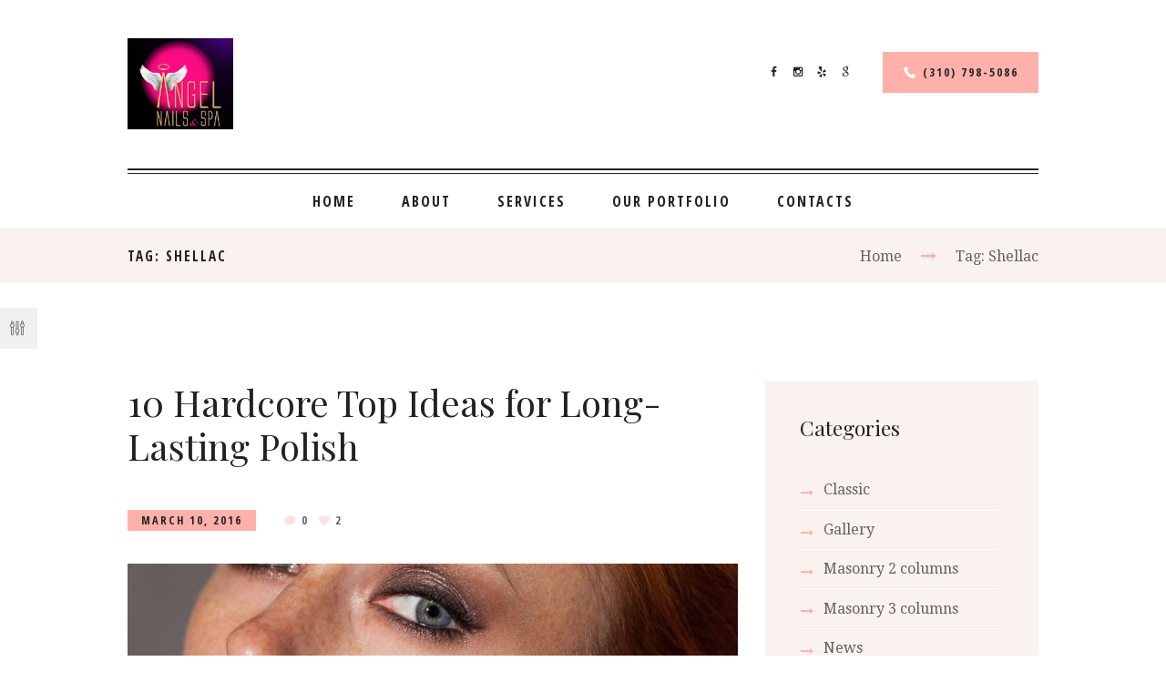

--- FILE ---
content_type: text/html; charset=UTF-8
request_url: https://angelnail.net/tag/shellac/
body_size: 12204
content:
<!DOCTYPE html>
<html lang="en" class="scheme_original">
<head>
	<title>Shellac &#8211; Angel  Nail &amp; Spa</title>
<meta name='robots' content='max-image-preview:large' />
        <meta charset="UTF-8" />
        <meta name="viewport" content="width=device-width, initial-scale=1, maximum-scale=1">
        <meta name="format-detection" content="telephone=no">

        <link rel="profile" href="https://gmpg.org/xfn/11" />
        <link rel="pingback" href="https://angelnail.net/xmlrpc.php" />

        <link rel='dns-prefetch' href='//fonts.googleapis.com' />
<link rel="alternate" type="application/rss+xml" title="Angel  Nail &amp; Spa &raquo; Feed" href="https://angelnail.net/feed/" />
<link rel="alternate" type="application/rss+xml" title="Angel  Nail &amp; Spa &raquo; Comments Feed" href="https://angelnail.net/comments/feed/" />
<link rel="alternate" type="application/rss+xml" title="Angel  Nail &amp; Spa &raquo; Shellac Tag Feed" href="https://angelnail.net/tag/shellac/feed/" />
<script type="text/javascript">
window._wpemojiSettings = {"baseUrl":"https:\/\/s.w.org\/images\/core\/emoji\/14.0.0\/72x72\/","ext":".png","svgUrl":"https:\/\/s.w.org\/images\/core\/emoji\/14.0.0\/svg\/","svgExt":".svg","source":{"concatemoji":"https:\/\/angelnail.net\/wp-includes\/js\/wp-emoji-release.min.js?ver=6.2.8"}};
/*! This file is auto-generated */
!function(e,a,t){var n,r,o,i=a.createElement("canvas"),p=i.getContext&&i.getContext("2d");function s(e,t){p.clearRect(0,0,i.width,i.height),p.fillText(e,0,0);e=i.toDataURL();return p.clearRect(0,0,i.width,i.height),p.fillText(t,0,0),e===i.toDataURL()}function c(e){var t=a.createElement("script");t.src=e,t.defer=t.type="text/javascript",a.getElementsByTagName("head")[0].appendChild(t)}for(o=Array("flag","emoji"),t.supports={everything:!0,everythingExceptFlag:!0},r=0;r<o.length;r++)t.supports[o[r]]=function(e){if(p&&p.fillText)switch(p.textBaseline="top",p.font="600 32px Arial",e){case"flag":return s("\ud83c\udff3\ufe0f\u200d\u26a7\ufe0f","\ud83c\udff3\ufe0f\u200b\u26a7\ufe0f")?!1:!s("\ud83c\uddfa\ud83c\uddf3","\ud83c\uddfa\u200b\ud83c\uddf3")&&!s("\ud83c\udff4\udb40\udc67\udb40\udc62\udb40\udc65\udb40\udc6e\udb40\udc67\udb40\udc7f","\ud83c\udff4\u200b\udb40\udc67\u200b\udb40\udc62\u200b\udb40\udc65\u200b\udb40\udc6e\u200b\udb40\udc67\u200b\udb40\udc7f");case"emoji":return!s("\ud83e\udef1\ud83c\udffb\u200d\ud83e\udef2\ud83c\udfff","\ud83e\udef1\ud83c\udffb\u200b\ud83e\udef2\ud83c\udfff")}return!1}(o[r]),t.supports.everything=t.supports.everything&&t.supports[o[r]],"flag"!==o[r]&&(t.supports.everythingExceptFlag=t.supports.everythingExceptFlag&&t.supports[o[r]]);t.supports.everythingExceptFlag=t.supports.everythingExceptFlag&&!t.supports.flag,t.DOMReady=!1,t.readyCallback=function(){t.DOMReady=!0},t.supports.everything||(n=function(){t.readyCallback()},a.addEventListener?(a.addEventListener("DOMContentLoaded",n,!1),e.addEventListener("load",n,!1)):(e.attachEvent("onload",n),a.attachEvent("onreadystatechange",function(){"complete"===a.readyState&&t.readyCallback()})),(e=t.source||{}).concatemoji?c(e.concatemoji):e.wpemoji&&e.twemoji&&(c(e.twemoji),c(e.wpemoji)))}(window,document,window._wpemojiSettings);
</script>
<style type="text/css">
img.wp-smiley,
img.emoji {
	display: inline !important;
	border: none !important;
	box-shadow: none !important;
	height: 1em !important;
	width: 1em !important;
	margin: 0 0.07em !important;
	vertical-align: -0.1em !important;
	background: none !important;
	padding: 0 !important;
}
</style>
	<link rel='stylesheet' id='sb_instagram_styles-css' href='https://angelnail.net/wp-content/plugins/instagram-feed/css/sb-instagram-2-2.min.css?ver=2.3.1' type='text/css' media='all' />
<link rel='stylesheet' id='wp-block-library-css' href='https://angelnail.net/wp-includes/css/dist/block-library/style.min.css?ver=6.2.8' type='text/css' media='all' />
<link rel='stylesheet' id='classic-theme-styles-css' href='https://angelnail.net/wp-includes/css/classic-themes.min.css?ver=6.2.8' type='text/css' media='all' />
<style id='global-styles-inline-css' type='text/css'>
body{--wp--preset--color--black: #000000;--wp--preset--color--cyan-bluish-gray: #abb8c3;--wp--preset--color--white: #ffffff;--wp--preset--color--pale-pink: #f78da7;--wp--preset--color--vivid-red: #cf2e2e;--wp--preset--color--luminous-vivid-orange: #ff6900;--wp--preset--color--luminous-vivid-amber: #fcb900;--wp--preset--color--light-green-cyan: #7bdcb5;--wp--preset--color--vivid-green-cyan: #00d084;--wp--preset--color--pale-cyan-blue: #8ed1fc;--wp--preset--color--vivid-cyan-blue: #0693e3;--wp--preset--color--vivid-purple: #9b51e0;--wp--preset--gradient--vivid-cyan-blue-to-vivid-purple: linear-gradient(135deg,rgba(6,147,227,1) 0%,rgb(155,81,224) 100%);--wp--preset--gradient--light-green-cyan-to-vivid-green-cyan: linear-gradient(135deg,rgb(122,220,180) 0%,rgb(0,208,130) 100%);--wp--preset--gradient--luminous-vivid-amber-to-luminous-vivid-orange: linear-gradient(135deg,rgba(252,185,0,1) 0%,rgba(255,105,0,1) 100%);--wp--preset--gradient--luminous-vivid-orange-to-vivid-red: linear-gradient(135deg,rgba(255,105,0,1) 0%,rgb(207,46,46) 100%);--wp--preset--gradient--very-light-gray-to-cyan-bluish-gray: linear-gradient(135deg,rgb(238,238,238) 0%,rgb(169,184,195) 100%);--wp--preset--gradient--cool-to-warm-spectrum: linear-gradient(135deg,rgb(74,234,220) 0%,rgb(151,120,209) 20%,rgb(207,42,186) 40%,rgb(238,44,130) 60%,rgb(251,105,98) 80%,rgb(254,248,76) 100%);--wp--preset--gradient--blush-light-purple: linear-gradient(135deg,rgb(255,206,236) 0%,rgb(152,150,240) 100%);--wp--preset--gradient--blush-bordeaux: linear-gradient(135deg,rgb(254,205,165) 0%,rgb(254,45,45) 50%,rgb(107,0,62) 100%);--wp--preset--gradient--luminous-dusk: linear-gradient(135deg,rgb(255,203,112) 0%,rgb(199,81,192) 50%,rgb(65,88,208) 100%);--wp--preset--gradient--pale-ocean: linear-gradient(135deg,rgb(255,245,203) 0%,rgb(182,227,212) 50%,rgb(51,167,181) 100%);--wp--preset--gradient--electric-grass: linear-gradient(135deg,rgb(202,248,128) 0%,rgb(113,206,126) 100%);--wp--preset--gradient--midnight: linear-gradient(135deg,rgb(2,3,129) 0%,rgb(40,116,252) 100%);--wp--preset--duotone--dark-grayscale: url('#wp-duotone-dark-grayscale');--wp--preset--duotone--grayscale: url('#wp-duotone-grayscale');--wp--preset--duotone--purple-yellow: url('#wp-duotone-purple-yellow');--wp--preset--duotone--blue-red: url('#wp-duotone-blue-red');--wp--preset--duotone--midnight: url('#wp-duotone-midnight');--wp--preset--duotone--magenta-yellow: url('#wp-duotone-magenta-yellow');--wp--preset--duotone--purple-green: url('#wp-duotone-purple-green');--wp--preset--duotone--blue-orange: url('#wp-duotone-blue-orange');--wp--preset--font-size--small: 13px;--wp--preset--font-size--medium: 20px;--wp--preset--font-size--large: 36px;--wp--preset--font-size--x-large: 42px;--wp--preset--spacing--20: 0.44rem;--wp--preset--spacing--30: 0.67rem;--wp--preset--spacing--40: 1rem;--wp--preset--spacing--50: 1.5rem;--wp--preset--spacing--60: 2.25rem;--wp--preset--spacing--70: 3.38rem;--wp--preset--spacing--80: 5.06rem;--wp--preset--shadow--natural: 6px 6px 9px rgba(0, 0, 0, 0.2);--wp--preset--shadow--deep: 12px 12px 50px rgba(0, 0, 0, 0.4);--wp--preset--shadow--sharp: 6px 6px 0px rgba(0, 0, 0, 0.2);--wp--preset--shadow--outlined: 6px 6px 0px -3px rgba(255, 255, 255, 1), 6px 6px rgba(0, 0, 0, 1);--wp--preset--shadow--crisp: 6px 6px 0px rgba(0, 0, 0, 1);}:where(.is-layout-flex){gap: 0.5em;}body .is-layout-flow > .alignleft{float: left;margin-inline-start: 0;margin-inline-end: 2em;}body .is-layout-flow > .alignright{float: right;margin-inline-start: 2em;margin-inline-end: 0;}body .is-layout-flow > .aligncenter{margin-left: auto !important;margin-right: auto !important;}body .is-layout-constrained > .alignleft{float: left;margin-inline-start: 0;margin-inline-end: 2em;}body .is-layout-constrained > .alignright{float: right;margin-inline-start: 2em;margin-inline-end: 0;}body .is-layout-constrained > .aligncenter{margin-left: auto !important;margin-right: auto !important;}body .is-layout-constrained > :where(:not(.alignleft):not(.alignright):not(.alignfull)){max-width: var(--wp--style--global--content-size);margin-left: auto !important;margin-right: auto !important;}body .is-layout-constrained > .alignwide{max-width: var(--wp--style--global--wide-size);}body .is-layout-flex{display: flex;}body .is-layout-flex{flex-wrap: wrap;align-items: center;}body .is-layout-flex > *{margin: 0;}:where(.wp-block-columns.is-layout-flex){gap: 2em;}.has-black-color{color: var(--wp--preset--color--black) !important;}.has-cyan-bluish-gray-color{color: var(--wp--preset--color--cyan-bluish-gray) !important;}.has-white-color{color: var(--wp--preset--color--white) !important;}.has-pale-pink-color{color: var(--wp--preset--color--pale-pink) !important;}.has-vivid-red-color{color: var(--wp--preset--color--vivid-red) !important;}.has-luminous-vivid-orange-color{color: var(--wp--preset--color--luminous-vivid-orange) !important;}.has-luminous-vivid-amber-color{color: var(--wp--preset--color--luminous-vivid-amber) !important;}.has-light-green-cyan-color{color: var(--wp--preset--color--light-green-cyan) !important;}.has-vivid-green-cyan-color{color: var(--wp--preset--color--vivid-green-cyan) !important;}.has-pale-cyan-blue-color{color: var(--wp--preset--color--pale-cyan-blue) !important;}.has-vivid-cyan-blue-color{color: var(--wp--preset--color--vivid-cyan-blue) !important;}.has-vivid-purple-color{color: var(--wp--preset--color--vivid-purple) !important;}.has-black-background-color{background-color: var(--wp--preset--color--black) !important;}.has-cyan-bluish-gray-background-color{background-color: var(--wp--preset--color--cyan-bluish-gray) !important;}.has-white-background-color{background-color: var(--wp--preset--color--white) !important;}.has-pale-pink-background-color{background-color: var(--wp--preset--color--pale-pink) !important;}.has-vivid-red-background-color{background-color: var(--wp--preset--color--vivid-red) !important;}.has-luminous-vivid-orange-background-color{background-color: var(--wp--preset--color--luminous-vivid-orange) !important;}.has-luminous-vivid-amber-background-color{background-color: var(--wp--preset--color--luminous-vivid-amber) !important;}.has-light-green-cyan-background-color{background-color: var(--wp--preset--color--light-green-cyan) !important;}.has-vivid-green-cyan-background-color{background-color: var(--wp--preset--color--vivid-green-cyan) !important;}.has-pale-cyan-blue-background-color{background-color: var(--wp--preset--color--pale-cyan-blue) !important;}.has-vivid-cyan-blue-background-color{background-color: var(--wp--preset--color--vivid-cyan-blue) !important;}.has-vivid-purple-background-color{background-color: var(--wp--preset--color--vivid-purple) !important;}.has-black-border-color{border-color: var(--wp--preset--color--black) !important;}.has-cyan-bluish-gray-border-color{border-color: var(--wp--preset--color--cyan-bluish-gray) !important;}.has-white-border-color{border-color: var(--wp--preset--color--white) !important;}.has-pale-pink-border-color{border-color: var(--wp--preset--color--pale-pink) !important;}.has-vivid-red-border-color{border-color: var(--wp--preset--color--vivid-red) !important;}.has-luminous-vivid-orange-border-color{border-color: var(--wp--preset--color--luminous-vivid-orange) !important;}.has-luminous-vivid-amber-border-color{border-color: var(--wp--preset--color--luminous-vivid-amber) !important;}.has-light-green-cyan-border-color{border-color: var(--wp--preset--color--light-green-cyan) !important;}.has-vivid-green-cyan-border-color{border-color: var(--wp--preset--color--vivid-green-cyan) !important;}.has-pale-cyan-blue-border-color{border-color: var(--wp--preset--color--pale-cyan-blue) !important;}.has-vivid-cyan-blue-border-color{border-color: var(--wp--preset--color--vivid-cyan-blue) !important;}.has-vivid-purple-border-color{border-color: var(--wp--preset--color--vivid-purple) !important;}.has-vivid-cyan-blue-to-vivid-purple-gradient-background{background: var(--wp--preset--gradient--vivid-cyan-blue-to-vivid-purple) !important;}.has-light-green-cyan-to-vivid-green-cyan-gradient-background{background: var(--wp--preset--gradient--light-green-cyan-to-vivid-green-cyan) !important;}.has-luminous-vivid-amber-to-luminous-vivid-orange-gradient-background{background: var(--wp--preset--gradient--luminous-vivid-amber-to-luminous-vivid-orange) !important;}.has-luminous-vivid-orange-to-vivid-red-gradient-background{background: var(--wp--preset--gradient--luminous-vivid-orange-to-vivid-red) !important;}.has-very-light-gray-to-cyan-bluish-gray-gradient-background{background: var(--wp--preset--gradient--very-light-gray-to-cyan-bluish-gray) !important;}.has-cool-to-warm-spectrum-gradient-background{background: var(--wp--preset--gradient--cool-to-warm-spectrum) !important;}.has-blush-light-purple-gradient-background{background: var(--wp--preset--gradient--blush-light-purple) !important;}.has-blush-bordeaux-gradient-background{background: var(--wp--preset--gradient--blush-bordeaux) !important;}.has-luminous-dusk-gradient-background{background: var(--wp--preset--gradient--luminous-dusk) !important;}.has-pale-ocean-gradient-background{background: var(--wp--preset--gradient--pale-ocean) !important;}.has-electric-grass-gradient-background{background: var(--wp--preset--gradient--electric-grass) !important;}.has-midnight-gradient-background{background: var(--wp--preset--gradient--midnight) !important;}.has-small-font-size{font-size: var(--wp--preset--font-size--small) !important;}.has-medium-font-size{font-size: var(--wp--preset--font-size--medium) !important;}.has-large-font-size{font-size: var(--wp--preset--font-size--large) !important;}.has-x-large-font-size{font-size: var(--wp--preset--font-size--x-large) !important;}
.wp-block-navigation a:where(:not(.wp-element-button)){color: inherit;}
:where(.wp-block-columns.is-layout-flex){gap: 2em;}
.wp-block-pullquote{font-size: 1.5em;line-height: 1.6;}
</style>
<link rel='stylesheet' id='contact-form-7-css' href='https://angelnail.net/wp-content/plugins/contact-form-7/includes/css/styles.css?ver=5.1.7' type='text/css' media='all' />
<link rel='stylesheet' id='essential-grid-plugin-settings-css' href='https://angelnail.net/wp-content/plugins/essential-grid/public/assets/css/settings.css?ver=2.3.1' type='text/css' media='all' />
<link rel='stylesheet' id='tp-open-sans-css' href='https://fonts.googleapis.com/css?family=Open+Sans%3A300%2C400%2C600%2C700%2C800&#038;ver=6.2.8' type='text/css' media='all' />
<link rel='stylesheet' id='tp-raleway-css' href='https://fonts.googleapis.com/css?family=Raleway%3A100%2C200%2C300%2C400%2C500%2C600%2C700%2C800%2C900&#038;ver=6.2.8' type='text/css' media='all' />
<link rel='stylesheet' id='tp-droid-serif-css' href='https://fonts.googleapis.com/css?family=Droid+Serif%3A400%2C700&#038;ver=6.2.8' type='text/css' media='all' />
<link rel='stylesheet' id='tp-fontello-css' href='https://angelnail.net/wp-content/plugins/essential-grid/public/assets/font/fontello/css/fontello.css?ver=2.3.1' type='text/css' media='all' />
<link rel='stylesheet' id='nailsbar-font-google_fonts-style-css' href='//fonts.googleapis.com/css?family=Open+Sans+Condensed:700|Playfair+Display&#038;subset=latin,latin-ext' type='text/css' media='all' />
<link rel='stylesheet' id='nailsbar-fontello-style-css' href='https://angelnail.net/wp-content/themes/nailsbar/css/fontello/css/fontello.css' type='text/css' media='all' />
<link rel='stylesheet' id='nailsbar-main-style-css' href='https://angelnail.net/wp-content/themes/nailsbar-child/style.css' type='text/css' media='all' />
<link rel='stylesheet' id='nailsbar-animation-style-css' href='https://angelnail.net/wp-content/themes/nailsbar/fw/css/core.animation.css' type='text/css' media='all' />
<link rel='stylesheet' id='nailsbar-shortcodes-style-css' href='https://angelnail.net/wp-content/plugins/trx_utils/shortcodes/theme.shortcodes.css' type='text/css' media='all' />
<link rel='stylesheet' id='nailsbar-plugin.instagram-widget-style-css' href='https://angelnail.net/wp-content/themes/nailsbar/css/plugin.instagram-widget.css' type='text/css' media='all' />
<link rel='stylesheet' id='nailsbar-skin-style-css' href='https://angelnail.net/wp-content/themes/nailsbar/skins/less/skin.css' type='text/css' media='all' />
<link rel='stylesheet' id='nailsbar-custom-style-css' href='https://angelnail.net/wp-content/themes/nailsbar/fw/css/custom-style.css' type='text/css' media='all' />
<style id='nailsbar-custom-style-inline-css' type='text/css'>
  .sidebar_outer_logo .logo_main,.top_panel_wrap .logo_main,.top_panel_wrap .logo_fixed{height:300px} .contacts_wrap .logo img{height:30px}
</style>
<link rel='stylesheet' id='nailsbar-responsive-style-css' href='https://angelnail.net/wp-content/themes/nailsbar/css/responsive.css' type='text/css' media='all' />
<link rel='stylesheet' id='theme-skin-responsive-style-css' href='https://angelnail.net/wp-content/themes/nailsbar/skins/less/skin.responsive.css' type='text/css' media='all' />
<link rel='stylesheet' id='mediaelement-css' href='https://angelnail.net/wp-includes/js/mediaelement/mediaelementplayer-legacy.min.css?ver=4.2.17' type='text/css' media='all' />
<link rel='stylesheet' id='wp-mediaelement-css' href='https://angelnail.net/wp-includes/js/mediaelement/wp-mediaelement.min.css?ver=6.2.8' type='text/css' media='all' />
<link rel='stylesheet' id='nailsbar-customizer-style-css' href='https://angelnail.net/wp-content/themes/nailsbar/fw/core/core.customizer/front.customizer.css' type='text/css' media='all' />
<link rel='stylesheet' id='wpgdprc.css-css' href='https://angelnail.net/wp-content/plugins/wp-gdpr-compliance/assets/css/front.css?ver=1587023073' type='text/css' media='all' />
<style id='wpgdprc.css-inline-css' type='text/css'>

            div.wpgdprc .wpgdprc-switch .wpgdprc-switch-inner:before { content: 'Yes'; }
            div.wpgdprc .wpgdprc-switch .wpgdprc-switch-inner:after { content: 'No'; }
        
</style>
<script type='text/javascript' src='https://angelnail.net/wp-includes/js/jquery/jquery.min.js?ver=3.6.4' id='jquery-core-js'></script>
<script type='text/javascript' src='https://angelnail.net/wp-includes/js/jquery/jquery-migrate.min.js?ver=3.4.0' id='jquery-migrate-js'></script>
<script type='text/javascript' src='https://angelnail.net/wp-content/themes/nailsbar/fw/js/photostack/modernizr.min.js' id='modernizr-js'></script>
<link rel="https://api.w.org/" href="https://angelnail.net/wp-json/" /><link rel="alternate" type="application/json" href="https://angelnail.net/wp-json/wp/v2/tags/41" /><link rel="EditURI" type="application/rsd+xml" title="RSD" href="https://angelnail.net/xmlrpc.php?rsd" />
<link rel="wlwmanifest" type="application/wlwmanifest+xml" href="https://angelnail.net/wp-includes/wlwmanifest.xml" />
<meta name="generator" content="WordPress 6.2.8" />
<meta name="generator" content="Powered by WPBakery Page Builder - drag and drop page builder for WordPress."/>
<!--[if lte IE 9]><link rel="stylesheet" type="text/css" href="https://angelnail.net/wp-content/plugins/js_composer/assets/css/vc_lte_ie9.min.css" media="screen"><![endif]-->		<style type="text/css" id="wp-custom-css">
			/* wpps-css-CM17454018-start*/
.disabledmoneyblock .sc_price_block_money {
    display:none;
}
/* wpps-css-CM17454018-end */		</style>
		<noscript><style type="text/css"> .wpb_animate_when_almost_visible { opacity: 1; }</style></noscript></head>

<body data-rsssl=1 class="archive tag tag-shellac tag-41 nailsbar_body body_style_wide body_filled theme_skin_less article_style_stretch layout_excerpt template_excerpt scheme_original top_panel_show top_panel_above sidebar_show sidebar_right sidebar_outer_hide wpb-js-composer js-comp-ver-5.7 vc_responsive">
	<!-- http://relaxationacademy.globe-table.com/wp-content/uploads/2016/08/rela-logo1-1.png-->

	<a id="toc_home" class="sc_anchor" title="Home" data-description="&lt;i&gt;Return to Home&lt;/i&gt; - &lt;br&gt;navigate to home page of the site" data-icon="icon-home" data-url="https://angelnail.net/" data-separator="yes"></a><a id="toc_top" class="sc_anchor" title="To Top" data-description="&lt;i&gt;Back to top&lt;/i&gt; - &lt;br&gt;scroll to top of the page" data-icon="icon-double-up" data-url="" data-separator="yes"></a>
	
	
	
	<div class="body_wrap">

		
		<div class="page_wrap">

			
		<div class="top_panel_fixed_wrap"></div>

		<header class="top_panel_wrap top_panel_style_1 scheme_original">
			<div class="top_panel_wrap_inner top_panel_inner_style_1 top_panel_position_above">
				<div class="top_panel_middle" >
					<div class="content_wrap">
						<div class="columns_wrap columns_fluid">
							<div class="column-1_3 contact_logo">
										<div class="logo">
			<a href="https://angelnail.net/"><img src="https://angelnail.net/wp-content/uploads/2019/05/Angellogo01.jpg" class="logo_main" alt="Angellogo01.jpg" width="800" height="690"></a>
		</div>
									</div><div class="column-2_3 contact_field contact_phone">
								<div class="contact_label contact_phone icon-phone"><a href="tel:(310) 798-5086">(310) 798-5086</a></div>
								


<div class="top_panel_top_user_area">
			<div class="top_panel_top_socials">
			<div class="sc_socials sc_socials_type_icons sc_socials_shape_square sc_socials_size_tiny"><div class="sc_socials_item"><a href="https://www.facebook.com/angelnailsandspahb/" target="_blank" class="social_icons social_facebook"><span class="icon-facebook"></span></a></div><div class="sc_socials_item"><a href="https://www.instagram.com/angelnailsspa.hb/" target="_blank" class="social_icons social_instagramm"><span class="icon-instagramm"></span></a></div><div class="sc_socials_item"><a href="https://www.yelp.com/biz/angel-nail-and-spa-hermosa-beach" target="_blank" class="social_icons social_yelp"><span class="icon-yelp"></span></a></div><div class="sc_socials_item"><a href="https://www.google.com/maps/dir/33.7756206,-117.9658044/angel+nails+%26+spa+hermosa+beach+ca/@33.8219744,-118.462688,10z/data=!3m1!4b1!4m9!4m8!1m1!4e1!1m5!1m1!1s0x80c2b3795119dc35:0x2c1bb55ddac97e91!2m2!1d-118.3993107!2d33.8604436" target="_blank" class="social_icons social_google"><span class="icon-google"></span></a></div></div>		</div>
				<ul  class="menu_user_nav">
		
	</ul>

</div>

							</div></div>
					</div>
				</div>

				<div class="top_panel_bottom">
					<div class="content_wrap clearfix">
						<nav class="menu_main_nav_area">
							<ul id="menu_main" class="menu_main_nav"><li id="menu-item-1859" class="menu-item menu-item-type-post_type menu-item-object-page menu-item-home menu-item-1859"><a href="https://angelnail.net/">Home</a></li>
<li id="menu-item-1860" class="menu-item menu-item-type-post_type menu-item-object-page menu-item-1860"><a href="https://angelnail.net/about-2/">About</a></li>
<li id="menu-item-1862" class="menu-item menu-item-type-post_type menu-item-object-page menu-item-has-children menu-item-1862"><a href="https://angelnail.net/services-2/">Services</a>
<ul class="sub-menu">
	<li id="menu-item-1942" class="menu-item menu-item-type-post_type menu-item-object-page menu-item-1942"><a href="https://angelnail.net/services-2/spa-treatments/">Spa Treatments</a></li>
</ul>
</li>
<li id="menu-item-1890" class="menu-item menu-item-type-post_type menu-item-object-page menu-item-1890"><a href="https://angelnail.net/grid/">Our Portfolio</a></li>
<li id="menu-item-1861" class="menu-item menu-item-type-post_type menu-item-object-page menu-item-1861"><a href="https://angelnail.net/contacts/">Contacts</a></li>
</ul>						</nav>
					</div>
				</div>

			</div>
		</header>

			<div class="header_mobile">
		<div class="content_wrap">
			<div class="menu_button icon-menu"></div>
					<div class="logo">
			<a href="https://angelnail.net/"><img src="https://angelnail.net/wp-content/uploads/2019/05/Angellogo01.jpg" class="logo_main" alt="Angellogo01.jpg" width="800" height="690"></a>
		</div>
				</div>
		<div class="side_wrap">
			<div class="close">Close</div>
			<div class="panel_top">
				<nav class="menu_main_nav_area">
					<ul id="menu_mobile" class="menu_main_nav"><li class="menu-item menu-item-type-post_type menu-item-object-page menu-item-home menu-item-1859"><a href="https://angelnail.net/">Home</a></li>
<li class="menu-item menu-item-type-post_type menu-item-object-page menu-item-1860"><a href="https://angelnail.net/about-2/">About</a></li>
<li class="menu-item menu-item-type-post_type menu-item-object-page menu-item-has-children menu-item-1862"><a href="https://angelnail.net/services-2/">Services</a>
<ul class="sub-menu">
	<li class="menu-item menu-item-type-post_type menu-item-object-page menu-item-1942"><a href="https://angelnail.net/services-2/spa-treatments/">Spa Treatments</a></li>
</ul>
</li>
<li class="menu-item menu-item-type-post_type menu-item-object-page menu-item-1890"><a href="https://angelnail.net/grid/">Our Portfolio</a></li>
<li class="menu-item menu-item-type-post_type menu-item-object-page menu-item-1861"><a href="https://angelnail.net/contacts/">Contacts</a></li>
</ul>				</nav>
				<div class="search_wrap search_style_regular search_state_fixed">
						<div class="search_form_wrap">
							<form role="search" method="get" class="search_form" action="https://angelnail.net/">
								<button type="submit" class="search_submit" data-text="Search" title="Start search"></button>
								<input type="text" class="search_field" placeholder="Search" value="" name="s" />
							</form>
						</div>
						<div class="search_results widget_area scheme_original"><a class="search_results_close icon-cancel"></a><div class="search_results_content"></div></div>
				</div>						<div class="login"><a href="#popup_login" class="popup_link popup_login_link icon-user" title="">Login</a><div id="popup_login" class="popup_wrap popup_login bg_tint_light popup_half">
	<a href="#" class="popup_close"></a>
	<div class="form_wrap">
		<div>
			<form action="https://angelnail.net/wp-login.php" method="post" name="login_form" class="popup_form login_form">
				<input type="hidden" name="redirect_to" value="https://angelnail.net/">
				<div class="popup_form_field login_field iconed_field icon-user"><input type="text" id="log" name="log" value="" placeholder="Login or Email"></div>
				<div class="popup_form_field password_field iconed_field icon-lock"><input type="password" id="password" name="pwd" value="" placeholder="Password"></div>
				<div class="popup_form_field remember_field">
					<a href="https://angelnail.net/wp-login.php?action=lostpassword&#038;redirect_to=https%3A%2F%2Fangelnail.net%2Fclassic%2F10-hardcore-top-ideas-for-long-lasting-polish%2F" class="forgot_password">Forgot password?</a>
					<input type="checkbox" value="forever" id="rememberme" name="rememberme">
					<label for="rememberme">Remember me</label>
				</div>
				<div class="popup_form_field submit_field"><input type="submit" class="submit_button" value="Login"></div>
			</form>
		</div>
			</div>	<!-- /.login_wrap -->
</div>		<!-- /.popup_login -->
</div>
									</div>
			
						<div class="panel_middle">
				<div class="contact_field contact_address">
								<span class="contact_icon icon-home"></span>
								<span class="contact_label contact_address_1">Hermosa Beach, CA 90254</span>
								<span class="contact_address_2">934 Hermosa Ave # 4</span>
							</div><div class="contact_field contact_phone">
						<span class="contact_icon icon-phone"></span>
						<span class="contact_label contact_phone"><a href="tel:(310) 798-5086">(310) 798-5086</a></span>
						<span class="contact_email"><a href="mailto:angelnailsspa@yahoo.com">angelnailsspa@yahoo.com</a></span>
					</div>


<div class="top_panel_top_user_area">
			<ul  class="menu_user_nav">
		
	</ul>

</div>

	<div class="top_panel_top_open_hours">Open: <span>Mon - Sat  9:30am - 7:00pm, Sun: 9:30am - 6:00pm</span></div>
				</div>
			
			<div class="panel_bottom">
									<div class="contact_socials">
						<div class="sc_socials sc_socials_type_icons sc_socials_shape_square sc_socials_size_small"><div class="sc_socials_item"><a href="https://www.facebook.com/angelnailsandspahb/" target="_blank" class="social_icons social_facebook"><span class="icon-facebook"></span></a></div><div class="sc_socials_item"><a href="https://www.instagram.com/angelnailsspa.hb/" target="_blank" class="social_icons social_instagramm"><span class="icon-instagramm"></span></a></div><div class="sc_socials_item"><a href="https://www.yelp.com/biz/angel-nail-and-spa-hermosa-beach" target="_blank" class="social_icons social_yelp"><span class="icon-yelp"></span></a></div><div class="sc_socials_item"><a href="https://www.google.com/maps/dir/33.7756206,-117.9658044/angel+nails+%26+spa+hermosa+beach+ca/@33.8219744,-118.462688,10z/data=!3m1!4b1!4m9!4m8!1m1!4e1!1m5!1m1!1s0x80c2b3795119dc35:0x2c1bb55ddac97e91!2m2!1d-118.3993107!2d33.8604436" target="_blank" class="social_icons social_google"><span class="icon-google"></span></a></div></div>					</div>
							</div>
		</div>
		<div class="mask"></div>
	</div>
				<div class="top_panel_title top_panel_style_1  title_present breadcrumbs_present scheme_original">
										<div class="top_panel_title_inner top_panel_inner_style_1  title_present_inner breadcrumbs_present_inner">
						<div class="content_wrap">
							<h1 class="page_title">Tag: Shellac</h1><div class="breadcrumbs"><a class="breadcrumbs_item home" href="https://angelnail.net/">Home</a><span class="breadcrumbs_delimiter"></span><span class="breadcrumbs_item current">Tag: Shellac</span></div>						</div>
					</div>
									</div>
				
			<div class="page_content_wrap page_paddings_yes">

				
<div class="content_wrap">
<div class="content">		<article class="post_item post_item_excerpt post_featured_center post_format_standard odd post-1066 post type-post status-publish format-standard has-post-thumbnail hentry category-classic category-masonry-2-columns category-masonry-3-columns category-portfolio-2-columns category-portfolio-3-columns tag-art tag-shellac">
		<h2 class="post_title"><a href="https://angelnail.net/classic/10-hardcore-top-ideas-for-long-lasting-polish/">10 Hardcore Top Ideas for Long-Lasting Polish</a></h2><div class="post_info">
			<span class="post_info_item post_info_posted"> <a href="https://angelnail.net/classic/10-hardcore-top-ideas-for-long-lasting-polish/" class="post_info_date">March 10, 2016</a></span>
				<span class="post_info_item post_info_counters">	<a class="post_counters_item post_counters_comments icon-comment-1" title="Comments - 0" href="https://angelnail.net/classic/10-hardcore-top-ideas-for-long-lasting-polish/#respond"><span class="post_counters_number">0</span></a>
		<a class="post_counters_item post_counters_likes icon-heart enabled" title="Like" href="#"
		data-postid="1066"
		data-likes="2"
		data-title-like="Like"
		data-title-dislike="Dislike"><span class="post_counters_number">2</span></a>
	</span>
		</div>			<div class="post_featured">
					<div class="post_thumb" data-image="https://angelnail.net/wp-content/uploads/2016/03/image-2.jpg" data-title="10 Hardcore Top Ideas for Long-Lasting Polish">
	<a class="hover_icon hover_icon_link" href="https://angelnail.net/classic/10-hardcore-top-ideas-for-long-lasting-polish/"><img class="wp-post-image" width="1155" height="651" alt="10 Hardcore Top Ideas for Long-Lasting Polish" src="https://angelnail.net/wp-content/uploads/2016/03/image-2-1155x651.jpg"></a>	</div>
				</div>
			
		<div class="post_content clearfix">
			
			<div class="post_descr">
				<p>Lorem ipsum dolor sit amet, an aeterno laoreet conceptam mel. Ferri summo eruditi ei est.</p><a href="https://angelnail.net/classic/10-hardcore-top-ideas-for-long-lasting-polish/" class="sc_button sc_button_square sc_button_style_filled sc_button_size_small">Read more</a>			</div>

		</div>	<!-- /.post_content -->

		</article>	<!-- /.post_item -->

				<article class="post_item post_item_excerpt post_featured_center post_format_standard even post-1054 post type-post status-publish format-standard has-post-thumbnail hentry category-classic category-masonry-2-columns category-masonry-3-columns category-portfolio-2-columns category-portfolio-3-columns tag-design tag-shellac">
		<h2 class="post_title"><a href="https://angelnail.net/classic/glittery-and-metallic-gold-accents/">Glittery and Metallic Gold Accents</a></h2><div class="post_info">
			<span class="post_info_item post_info_posted"> <a href="https://angelnail.net/classic/glittery-and-metallic-gold-accents/" class="post_info_date">March 10, 2016</a></span>
				<span class="post_info_item post_info_counters">	<a class="post_counters_item post_counters_comments icon-comment-1" title="Comments - 0" href="https://angelnail.net/classic/glittery-and-metallic-gold-accents/#respond"><span class="post_counters_number">0</span></a>
		<a class="post_counters_item post_counters_likes icon-heart enabled" title="Like" href="#"
		data-postid="1054"
		data-likes="0"
		data-title-like="Like"
		data-title-dislike="Dislike"><span class="post_counters_number">0</span></a>
	</span>
		</div>			<div class="post_featured">
					<div class="post_thumb" data-image="https://angelnail.net/wp-content/uploads/2016/03/image-6.jpg" data-title="Glittery and Metallic Gold Accents">
	<a class="hover_icon hover_icon_link" href="https://angelnail.net/classic/glittery-and-metallic-gold-accents/"><img class="wp-post-image" width="1155" height="651" alt="Glittery and Metallic Gold Accents" src="https://angelnail.net/wp-content/uploads/2016/03/image-6-1155x651.jpg"></a>	</div>
				</div>
			
		<div class="post_content clearfix">
			
			<div class="post_descr">
				<p>Lorem ipsum dolor sit amet, an aeterno laoreet conceptam mel.</p><a href="https://angelnail.net/classic/glittery-and-metallic-gold-accents/" class="sc_button sc_button_square sc_button_style_filled sc_button_size_small">Read more</a>			</div>

		</div>	<!-- /.post_content -->

		</article>	<!-- /.post_item -->

				<article class="post_item post_item_excerpt post_featured_center post_format_standard odd last post-1042 post type-post status-publish format-standard has-post-thumbnail hentry category-classic category-masonry-2-columns category-masonry-3-columns category-portfolio-2-columns category-portfolio-3-columns tag-shellac">
		<h2 class="post_title"><a href="https://angelnail.net/classic/how-to-get-geometric-nail-art/">How to Get Geometric Nail Art</a></h2><div class="post_info">
			<span class="post_info_item post_info_posted"> <a href="https://angelnail.net/classic/how-to-get-geometric-nail-art/" class="post_info_date">February 10, 2016</a></span>
				<span class="post_info_item post_info_counters">	<a class="post_counters_item post_counters_comments icon-comment-1" title="Comments - 0" href="https://angelnail.net/classic/how-to-get-geometric-nail-art/#respond"><span class="post_counters_number">0</span></a>
		<a class="post_counters_item post_counters_likes icon-heart enabled" title="Like" href="#"
		data-postid="1042"
		data-likes="0"
		data-title-like="Like"
		data-title-dislike="Dislike"><span class="post_counters_number">0</span></a>
	</span>
		</div>			<div class="post_featured">
					<div class="post_thumb" data-image="https://angelnail.net/wp-content/uploads/2016/03/image-11.jpg" data-title="How to Get Geometric Nail Art">
	<a class="hover_icon hover_icon_link" href="https://angelnail.net/classic/how-to-get-geometric-nail-art/"><img class="wp-post-image" width="1155" height="651" alt="How to Get Geometric Nail Art" src="https://angelnail.net/wp-content/uploads/2016/03/image-11-1155x651.jpg"></a>	</div>
				</div>
			
		<div class="post_content clearfix">
			
			<div class="post_descr">
				<p>Lorem ipsum dolor sit amet, an aeterno laoreet conceptam mel. Ferri summo eruditi ei est.</p><a href="https://angelnail.net/classic/how-to-get-geometric-nail-art/" class="sc_button sc_button_square sc_button_style_filled sc_button_size_small">Read more</a>			</div>

		</div>	<!-- /.post_content -->

		</article>	<!-- /.post_item -->

		
		</div> <!-- </div> class="content"> -->	<div class="sidebar widget_area scheme_original" role="complementary">
		<div class="sidebar_inner widget_area_inner">
			<aside id="categories-2" class="widget_number_1 widget widget_categories"><h5 class="widget_title">Categories</h5>
			<ul>
					<li class="cat-item cat-item-23"><a href="https://angelnail.net/category/classic/">Classic</a>
</li>
	<li class="cat-item cat-item-57"><a href="https://angelnail.net/category/gallery/">Gallery</a>
</li>
	<li class="cat-item cat-item-24"><a href="https://angelnail.net/category/masonry-2-columns/">Masonry 2 columns</a>
</li>
	<li class="cat-item cat-item-26"><a href="https://angelnail.net/category/masonry-3-columns/">Masonry 3 columns</a>
</li>
	<li class="cat-item cat-item-56"><a href="https://angelnail.net/category/news/">News</a>
</li>
	<li class="cat-item cat-item-27"><a href="https://angelnail.net/category/portfolio-2-columns/">Portfolio 2 columns</a>
</li>
	<li class="cat-item cat-item-28"><a href="https://angelnail.net/category/portfolio-3-columns/">Portfolio 3 columns</a>
</li>
	<li class="cat-item cat-item-29"><a href="https://angelnail.net/category/post-formats/">Post Formats</a>
</li>
			</ul>

			</aside><aside id="nailsbar_widget_recent_posts-2" class="widget_number_2 widget widget_recent_posts"><h5 class="widget_title">Recent Posts</h5><article class="post_item with_thumb first"><div class="post_thumb"><img class="wp-post-image" width="75" height="75" alt="25 Easy Nail Art Ideas For Summer" src="https://angelnail.net/wp-content/uploads/2016/03/image-12-75x75.jpg"></div><div class="post_content"><h6 class="post_title"><a href="https://angelnail.net/gallery/25-easy-nail-art-ideas-for-summer/">25 Easy Nail Art Ideas For Summer</a></h6></div><div class="post_info"><span class="post_info_item post_info_posted"><a href="https://angelnail.net/gallery/25-easy-nail-art-ideas-for-summer/" class="post_info_date">March 11, 2016</a></span><span class="post_info_item post_info_counters"><a href="https://angelnail.net/gallery/25-easy-nail-art-ideas-for-summer/#respond" class="post_counters_item post_counters_comments icon-comment-1"><span class="post_counters_number">0</span></a></span></div></article><article class="post_item with_thumb"><div class="post_thumb"><img class="wp-post-image" width="75" height="75" alt="The Best Nail Polish Color Combinations" src="https://angelnail.net/wp-content/uploads/2016/03/image-7-75x75.jpg"></div><div class="post_content"><h6 class="post_title"><a href="https://angelnail.net/gallery/the-best-nail-polish-color-combinations/">The Best Nail Polish Color Combinations</a></h6></div><div class="post_info"><span class="post_info_item post_info_posted"><a href="https://angelnail.net/gallery/the-best-nail-polish-color-combinations/" class="post_info_date">March 11, 2016</a></span><span class="post_info_item post_info_counters"><a href="https://angelnail.net/gallery/the-best-nail-polish-color-combinations/#respond" class="post_counters_item post_counters_comments icon-comment-1"><span class="post_counters_number">0</span></a></span></div></article></aside><aside id="calendar-2" class="widget_number_3 widget widget_calendar"><h5 class="widget_title">Calendar</h5><div id="calendar_wrap" class="calendar_wrap"><table id="wp-calendar-1032685343" class="wp-calendar"><thead><tr><th class="month_cur" colspan="5">December <span>2025</span></th><th class="month_prev"><a href="#" data-type="post" data-year="2016" data-month="03" title="View posts for March 2016"></a></th><th class="month_next">&nbsp;</th></tr><tr><th class="weekday" scope="col" title="Monday">M</th><th class="weekday" scope="col" title="Tuesday">T</th><th class="weekday" scope="col" title="Wednesday">W</th><th class="weekday" scope="col" title="Thursday">T</th><th class="weekday" scope="col" title="Friday">F</th><th class="weekday" scope="col" title="Saturday">S</th><th class="weekday" scope="col" title="Sunday">S</th></tr></thead><tbody><tr><td class="day"><span class="day_wrap">1</span></td><td class="day"><span class="day_wrap">2</span></td><td class="day"><span class="day_wrap">3</span></td><td class="day"><span class="day_wrap">4</span></td><td class="day"><span class="day_wrap">5</span></td><td class="day"><span class="day_wrap">6</span></td><td class="today"><span class="day_wrap">7</span></td></tr><tr><td class="day"><span class="day_wrap">8</span></td><td class="day"><span class="day_wrap">9</span></td><td class="day"><span class="day_wrap">10</span></td><td class="day"><span class="day_wrap">11</span></td><td class="day"><span class="day_wrap">12</span></td><td class="day"><span class="day_wrap">13</span></td><td class="day"><span class="day_wrap">14</span></td></tr><tr><td class="day"><span class="day_wrap">15</span></td><td class="day"><span class="day_wrap">16</span></td><td class="day"><span class="day_wrap">17</span></td><td class="day"><span class="day_wrap">18</span></td><td class="day"><span class="day_wrap">19</span></td><td class="day"><span class="day_wrap">20</span></td><td class="day"><span class="day_wrap">21</span></td></tr><tr><td class="day"><span class="day_wrap">22</span></td><td class="day"><span class="day_wrap">23</span></td><td class="day"><span class="day_wrap">24</span></td><td class="day"><span class="day_wrap">25</span></td><td class="day"><span class="day_wrap">26</span></td><td class="day"><span class="day_wrap">27</span></td><td class="day"><span class="day_wrap">28</span></td></tr><tr><td class="day"><span class="day_wrap">29</span></td><td class="day"><span class="day_wrap">30</span></td><td class="day"><span class="day_wrap">31</span></td><td class="pad" colspan="4"><span class="day_wrap">&nbsp;</span></td></tr></tbody></table></div></aside><aside id="tag_cloud-2" class="widget_number_4 widget widget_tag_cloud"><h5 class="widget_title">Tags</h5><div class="tagcloud"><a href="https://angelnail.net/tag/acryl/" class="tag-cloud-link tag-link-39 tag-link-position-1" style="font-size: 22pt;" aria-label="Acryl (4 items)">Acryl</a>
<a href="https://angelnail.net/tag/art/" class="tag-cloud-link tag-link-42 tag-link-position-2" style="font-size: 8pt;" aria-label="Art (2 items)">Art</a>
<a href="https://angelnail.net/tag/classic/" class="tag-cloud-link tag-link-45 tag-link-position-3" style="font-size: 15.636363636364pt;" aria-label="Classic (3 items)">Classic</a>
<a href="https://angelnail.net/tag/design/" class="tag-cloud-link tag-link-55 tag-link-position-4" style="font-size: 8pt;" aria-label="Design (2 items)">Design</a>
<a href="https://angelnail.net/tag/gel/" class="tag-cloud-link tag-link-40 tag-link-position-5" style="font-size: 8pt;" aria-label="Gel (2 items)">Gel</a>
<a href="https://angelnail.net/tag/matte/" class="tag-cloud-link tag-link-43 tag-link-position-6" style="font-size: 8pt;" aria-label="Matte (2 items)">Matte</a>
<a href="https://angelnail.net/tag/popular/" class="tag-cloud-link tag-link-44 tag-link-position-7" style="font-size: 15.636363636364pt;" aria-label="Popular (3 items)">Popular</a>
<a href="https://angelnail.net/tag/shellac/" class="tag-cloud-link tag-link-41 tag-link-position-8" style="font-size: 15.636363636364pt;" aria-label="Shellac (3 items)">Shellac</a></div>
</aside><aside id="search-2" class="widget_number_5 widget widget_search"><h5 class="widget_title">Search</h5><form role="search" method="get" class="search_form" action="https://angelnail.net/"><input type="text"  class="search_field"  value="" name="s" title="Search for:" /><button type="submit" data-text="Search" class="search_button" href="#"></button></form></aside><aside id="archives-2" class="widget_number_6 widget widget_archive"><h5 class="widget_title">Archives</h5>
			<ul>
					<li><a href='https://angelnail.net/2016/03/'>March 2016</a></li>
	<li><a href='https://angelnail.net/2016/02/'>February 2016</a></li>
	<li><a href='https://angelnail.net/2016/01/'>January 2016</a></li>
	<li><a href='https://angelnail.net/2015/12/'>December 2015</a></li>
	<li><a href='https://angelnail.net/2015/11/'>November 2015</a></li>
			</ul>

			</aside><aside id="nailsbar_widget_top10-2" class="widget_number_7 widget widget_top10"><h5 class="widget_title">Raiting</h5><div id="widget_top10_1077668690" class="widget_top10_content sc_tabs sc_tabs_style_2 no_jquery_ui"><ul class="widget_top10_tab_titles sc_tabs_titles"><li class="sc_tabs_title"><a href="#widget_top10_1077668690_0"></a></li><li class="sc_tabs_title"><a href="#widget_top10_1077668690_1"></a></li></ul><div id="widget_top10_1077668690_0" class="widget_top10_tab_content sc_tabs_content"><article class="post_item with_thumb first"><div class="post_thumb"><img class="wp-post-image" width="75" height="75" alt="10 Hardcore Top Ideas for Long-Lasting Polish" src="https://angelnail.net/wp-content/uploads/2016/03/image-2-75x75.jpg"></div><div class="post_content"><h6 class="post_title"><a href="https://angelnail.net/classic/10-hardcore-top-ideas-for-long-lasting-polish/">10 Hardcore Top Ideas for Long-Lasting Polish</a></h6></div><div class="post_info"></div></article><article class="post_item with_thumb"><div class="post_thumb"><img class="wp-post-image" width="75" height="75" alt="Why You Should Use Non-Toxic Nail Polish" src="https://angelnail.net/wp-content/uploads/2016/03/image-3-75x75.jpg"></div><div class="post_content"><h6 class="post_title"><a href="https://angelnail.net/classic/why-you-should-use-non-toxic-nail-polish/">Why You Should Use Non-Toxic Nail Polish</a></h6><div class="post_rating reviews_summary blog_reviews"><div class="criteria_summary criteria_row"><div class="reviews_stars reviews_style_stars" data-mark="4.0"><div class="reviews_stars_wrap"><div class="reviews_stars_bg"><span class="reviews_star"></span><span class="reviews_star"></span><span class="reviews_star"></span><span class="reviews_star"></span><span class="reviews_star"></span></div><div class="reviews_stars_hover" style="width:80%"><span class="reviews_star"></span><span class="reviews_star"></span><span class="reviews_star"></span><span class="reviews_star"></span><span class="reviews_star"></span></div></div><div class="reviews_value">4.0</div></div></div></div></div><div class="post_info"></div></article></div><div id="widget_top10_1077668690_1" class="widget_top10_tab_content sc_tabs_content"><article class="post_item with_thumb first"><div class="post_thumb"><img class="wp-post-image" width="75" height="75" alt="10 Hardcore Top Ideas for Long-Lasting Polish" src="https://angelnail.net/wp-content/uploads/2016/03/image-2-75x75.jpg"></div><div class="post_content"><h6 class="post_title"><a href="https://angelnail.net/classic/10-hardcore-top-ideas-for-long-lasting-polish/">10 Hardcore Top Ideas for Long-Lasting Polish</a></h6></div><div class="post_info"></div></article><article class="post_item with_thumb"><div class="post_thumb"><img class="wp-post-image" width="75" height="75" alt="Why You Should Use Non-Toxic Nail Polish" src="https://angelnail.net/wp-content/uploads/2016/03/image-3-75x75.jpg"></div><div class="post_content"><h6 class="post_title"><a href="https://angelnail.net/classic/why-you-should-use-non-toxic-nail-polish/">Why You Should Use Non-Toxic Nail Polish</a></h6><div class="post_rating reviews_summary blog_reviews"><div class="criteria_summary criteria_row"><div class="reviews_stars reviews_style_stars" data-mark="0.3"><div class="reviews_stars_wrap"><div class="reviews_stars_bg"><span class="reviews_star"></span><span class="reviews_star"></span><span class="reviews_star"></span><span class="reviews_star"></span><span class="reviews_star"></span></div><div class="reviews_stars_hover" style="width:6%"><span class="reviews_star"></span><span class="reviews_star"></span><span class="reviews_star"></span><span class="reviews_star"></span><span class="reviews_star"></span></div></div><div class="reviews_value">0.3</div></div></div></div></div><div class="post_info"></div></article></div></div></aside>		</div>
	</div> <!-- /.sidebar -->
	
	</div> <!-- </div> class="content_wrap"> -->			
			</div>		<!-- </.page_content_wrap> -->
			
								<footer class="contacts_wrap scheme_original">
						<div class="contacts_wrap_inner">
							<div class="content_wrap">
										<div class="logo">
			<a href="https://angelnail.net/"><img src="https://angelnail.net/wp-content/uploads/2019/05/Angellogo01.jpg" class="logo_footer" alt="Angellogo01.jpg" width="800" height="690"></a>
		</div>
										<div class="contacts_address">
									<address class="address_right">
										<span class="phone"><a href="tel:(310) 798-5086">(310) 798-5086</a></span><br>										<a href="mailto:angelnailsspa@yahoo.com">angelnailsspa@yahoo.com</a>									</address>
									<address class="address_left">
										934 Hermosa Ave # 4<br>										Hermosa Beach, CA 90254									</address>
								</div>
								<div class="sc_socials sc_socials_type_icons sc_socials_shape_square sc_socials_size_tiny"><div class="sc_socials_item"><a href="https://www.facebook.com/angelnailsandspahb/" target="_blank" class="social_icons social_facebook"><span class="icon-facebook"></span></a></div><div class="sc_socials_item"><a href="https://www.instagram.com/angelnailsspa.hb/" target="_blank" class="social_icons social_instagramm"><span class="icon-instagramm"></span></a></div><div class="sc_socials_item"><a href="https://www.yelp.com/biz/angel-nail-and-spa-hermosa-beach" target="_blank" class="social_icons social_yelp"><span class="icon-yelp"></span></a></div><div class="sc_socials_item"><a href="https://www.google.com/maps/dir/33.7756206,-117.9658044/angel+nails+%26+spa+hermosa+beach+ca/@33.8219744,-118.462688,10z/data=!3m1!4b1!4m9!4m8!1m1!4e1!1m5!1m1!1s0x80c2b3795119dc35:0x2c1bb55ddac97e91!2m2!1d-118.3993107!2d33.8604436" target="_blank" class="social_icons social_google"><span class="icon-google"></span></a></div></div>							</div>	<!-- /.content_wrap -->
						</div>	<!-- /.contacts_wrap_inner -->
					</footer>	<!-- /.contacts_wrap -->
					 
				<div class="copyright_wrap copyright_style_menu  scheme_original">
					<div class="copyright_wrap_inner">
						<div class="content_wrap">
														<div class="copyright_text"><a href="http://technu.org/">Technu</a> © 2025. All rights reserved.</div>
						</div>
					</div>
				</div>
							
		</div>	<!-- /.page_wrap -->

	</div>		<!-- /.body_wrap -->
	
	
<div class="custom_options_shadow"></div>

<div id="custom_options" class="custom_options co_light">

	<a href="#" id="co_toggle" class="icon-params-light"></a>
	
	<div class="co_header">
		<div class="co_title">
			<span>Style switcher</span>
			<a href="#" id="co_theme_reset" class="co_reset icon-retweet" title="Reset to defaults">RESET</a>
		</div>
	</div>

	<div id="sc_custom_scroll" class="co_options sc_scroll sc_scroll_vertical">
		<div class="sc_scroll_wrapper swiper-wrapper">
			<div class="sc_scroll_slide swiper-slide">
                <input type="hidden" id="co_site_url" name="co_site_url" value="https://angelnail.net/tag/shellac" />

				<div class="co_section">
					<div class="co_label">Body styles</div>
					<div class="co_switch_box co_switch_horizontal co_switch_columns_2" data-options="body_style">
						<div class="switcher" data-value="wide"></div>
						<a href="#" data-value="boxed">Boxed</a>
						<a href="#" data-value="wide">Wide</a>
					</div>
				</div>

				<div class="co_section">
					<div class="co_label">Color scheme</div>
					<div id="co_scheme_list" class="co_image_check" data-options="body_scheme">
														<a href="#" id="scheme_original" class="co_scheme_wrapper active" style="background-image: url(https://angelnail.net/wp-content/themes/nailsbar/skins/less/images/schemes/original.jpg)" data-value="original"><span>Original</span></a>
																<a href="#" id="scheme_purple" class="co_scheme_wrapper" style="background-image: url(https://angelnail.net/wp-content/themes/nailsbar/skins/less/images/schemes/purple.jpg)" data-value="purple"><span>Purple</span></a>
																<a href="#" id="scheme_gold" class="co_scheme_wrapper" style="background-image: url()" data-value="gold"><span>Gold</span></a>
																<a href="#" id="scheme_blue" class="co_scheme_wrapper" style="background-image: url(https://angelnail.net/wp-content/themes/nailsbar/skins/less/images/schemes/blue.jpg)" data-value="blue"><span>Blue</span></a>
																<a href="#" id="scheme_fresh" class="co_scheme_wrapper" style="background-image: url(https://angelnail.net/wp-content/themes/nailsbar/skins/less/images/schemes/fresh.jpg)" data-value="fresh"><span>Fresh</span></a>
													</div>
				</div>
			</div><!-- .sc_scroll_slide -->
		</div><!-- .sc_scroll_wrapper -->
		<div id="sc_custom_scroll_bar" class="sc_scroll_bar sc_scroll_bar_vertical sc_custom_scroll_bar"></div>
	</div><!-- .sc_scroll -->
</div><!-- .custom_options -->
<a href="#" class="scroll_to_top icon-up" title="Scroll to top"></a>

<div class="custom_html_section">
</div>

<!-- Instagram Feed JS -->
<script type="text/javascript">
var sbiajaxurl = "https://angelnail.net/wp-admin/admin-ajax.php";
</script>
<link rel='stylesheet' id='nailsbar-messages-style-css' href='https://angelnail.net/wp-content/themes/nailsbar/fw/js/core.messages/core.messages.css' type='text/css' media='all' />
<link rel='stylesheet' id='nailsbar-magnific-style-css' href='https://angelnail.net/wp-content/themes/nailsbar/fw/js/magnific/magnific-popup.css' type='text/css' media='all' />
<link rel='stylesheet' id='nailsbar-swiperslider-style-css' href='https://angelnail.net/wp-content/themes/nailsbar/fw/js/swiper/swiper.css' type='text/css' media='all' />
<script type='text/javascript' id='contact-form-7-js-extra'>
/* <![CDATA[ */
var wpcf7 = {"apiSettings":{"root":"https:\/\/angelnail.net\/wp-json\/contact-form-7\/v1","namespace":"contact-form-7\/v1"}};
/* ]]> */
</script>
<script type='text/javascript' src='https://angelnail.net/wp-content/plugins/contact-form-7/includes/js/scripts.js?ver=5.1.7' id='contact-form-7-js'></script>
<script type='text/javascript' id='trx_utils-js-extra'>
/* <![CDATA[ */
var TRX_UTILS_STORAGE = {"ajax_url":"https:\/\/angelnail.net\/wp-admin\/admin-ajax.php","ajax_nonce":"a54b768f4d","site_url":"https:\/\/angelnail.net","user_logged_in":"0","email_mask":"^([a-zA-Z0-9_\\-]+\\.)*[a-zA-Z0-9_\\-]+@[a-z0-9_\\-]+(\\.[a-z0-9_\\-]+)*\\.[a-z]{2,6}$","msg_ajax_error":"Invalid server answer!","msg_error_global":"Invalid field's value!","msg_name_empty":"The name can't be empty","msg_email_empty":"Too short (or empty) email address","msg_email_not_valid":"E-mail address is invalid","msg_text_empty":"The message text can't be empty","msg_send_complete":"Send message complete!","msg_send_error":"Transmit failed!","login_via_ajax":"1","msg_login_empty":"The Login field can't be empty","msg_login_long":"The Login field is too long","msg_password_empty":"The password can't be empty and shorter then 4 characters","msg_password_long":"The password is too long","msg_login_success":"Login success! The page will be reloaded in 3 sec.","msg_login_error":"Login failed!","msg_not_agree":"Please, read and check 'Terms and Conditions'","msg_email_long":"E-mail address is too long","msg_password_not_equal":"The passwords in both fields are not equal","msg_registration_success":"Registration success! Please log in!","msg_registration_error":"Registration failed!"};
/* ]]> */
</script>
<script type='text/javascript' src='https://angelnail.net/wp-content/plugins/trx_utils/js/trx_utils.js' id='trx_utils-js'></script>
<script type='text/javascript' src='https://angelnail.net/wp-content/themes/nailsbar/fw/js/superfish.js' id='superfish-js'></script>
<script type='text/javascript' src='https://angelnail.net/wp-content/themes/nailsbar/fw/js/jquery.slidemenu.js' id='nailsbar-slidemenu-script-js'></script>
<script type='text/javascript' src='https://angelnail.net/wp-content/themes/nailsbar/fw/js/core.utils.js' id='nailsbar-core-utils-script-js'></script>
<script type='text/javascript' id='nailsbar-core-init-script-js-extra'>
/* <![CDATA[ */
var NAILSBAR_STORAGE = {"theme_font":"Droid Serif","theme_skin_color":"#222222","theme_skin_bg_color":"#ffffff","strings":{"ajax_error":"Invalid server answer","bookmark_add":"Add the bookmark","bookmark_added":"Current page has been successfully added to the bookmarks. You can see it in the right panel on the tab &#039;Bookmarks&#039;","bookmark_del":"Delete this bookmark","bookmark_title":"Enter bookmark title","bookmark_exists":"Current page already exists in the bookmarks list","search_error":"Error occurs in AJAX search! Please, type your query and press search icon for the traditional search way.","email_confirm":"On the e-mail address &quot;%s&quot; we sent a confirmation email. Please, open it and click on the link.","reviews_vote":"Thanks for your vote! New average rating is:","reviews_error":"Error saving your vote! Please, try again later.","error_like":"Error saving your like! Please, try again later.","error_global":"Global error text","name_empty":"The name can&#039;t be empty","name_long":"Too long name","email_empty":"Too short (or empty) email address","email_long":"Too long email address","email_not_valid":"Invalid email address","subject_empty":"The subject can&#039;t be empty","subject_long":"Too long subject","text_empty":"The message text can&#039;t be empty","text_long":"Too long message text","send_complete":"Send message complete!","send_error":"Transmit failed!","login_empty":"The Login field can&#039;t be empty","login_long":"Too long login field","login_success":"Login success! The page will be reloaded in 3 sec.","login_failed":"Login failed!","password_empty":"The password can&#039;t be empty and shorter then 4 characters","password_long":"Too long password","password_not_equal":"The passwords in both fields are not equal","registration_success":"Registration success! Please log in!","registration_failed":"Registration failed!","geocode_error":"Geocode was not successful for the following reason:","googlemap_not_avail":"Google map API not available!","editor_save_success":"Post content saved!","editor_save_error":"Error saving post data!","editor_delete_post":"You really want to delete the current post?","editor_delete_post_header":"Delete post","editor_delete_success":"Post deleted!","editor_delete_error":"Error deleting post!","editor_caption_cancel":"Cancel","editor_caption_close":"Close"},"use_ajax_views_counter":"","ajax_url":"https:\/\/angelnail.net\/wp-admin\/admin-ajax.php","ajax_nonce":"a54b768f4d","site_url":"https:\/\/angelnail.net","vc_edit_mode":"","theme_skin":"less","slider_height":"100","system_message":{"message":"","status":"","header":""},"user_logged_in":"","toc_menu":"float","toc_menu_home":"1","toc_menu_top":"1","menu_fixed":"1","menu_mobile":"960","menu_slider":"1","menu_cache":"","demo_time":"0","media_elements_enabled":"1","ajax_search_enabled":"","ajax_search_min_length":"3","ajax_search_delay":"200","css_animation":"1","menu_animation_in":"fadeInUp","menu_animation_out":"fadeOutDown","popup_engine":"magnific","email_mask":"^([a-zA-Z0-9_\\-]+\\.)*[a-zA-Z0-9_\\-]+@[a-z0-9_\\-]+(\\.[a-z0-9_\\-]+)*\\.[a-z]{2,6}$","contacts_maxlength":"1000","comments_maxlength":"1000","remember_visitors_settings":"","admin_mode":"","isotope_resize_delta":"0.3","error_message_box":null,"viewmore_busy":"","video_resize_inited":"","top_panel_height":"0"};
/* ]]> */
</script>
<script type='text/javascript' src='https://angelnail.net/wp-content/themes/nailsbar/fw/js/core.init.js' id='nailsbar-core-init-script-js'></script>
<script type='text/javascript' src='https://angelnail.net/wp-content/themes/nailsbar/js/theme.init.js' id='nailsbar-theme-init-script-js'></script>
<script type='text/javascript' id='mediaelement-core-js-before'>
var mejsL10n = {"language":"en","strings":{"mejs.download-file":"Download File","mejs.install-flash":"You are using a browser that does not have Flash player enabled or installed. Please turn on your Flash player plugin or download the latest version from https:\/\/get.adobe.com\/flashplayer\/","mejs.fullscreen":"Fullscreen","mejs.play":"Play","mejs.pause":"Pause","mejs.time-slider":"Time Slider","mejs.time-help-text":"Use Left\/Right Arrow keys to advance one second, Up\/Down arrows to advance ten seconds.","mejs.live-broadcast":"Live Broadcast","mejs.volume-help-text":"Use Up\/Down Arrow keys to increase or decrease volume.","mejs.unmute":"Unmute","mejs.mute":"Mute","mejs.volume-slider":"Volume Slider","mejs.video-player":"Video Player","mejs.audio-player":"Audio Player","mejs.captions-subtitles":"Captions\/Subtitles","mejs.captions-chapters":"Chapters","mejs.none":"None","mejs.afrikaans":"Afrikaans","mejs.albanian":"Albanian","mejs.arabic":"Arabic","mejs.belarusian":"Belarusian","mejs.bulgarian":"Bulgarian","mejs.catalan":"Catalan","mejs.chinese":"Chinese","mejs.chinese-simplified":"Chinese (Simplified)","mejs.chinese-traditional":"Chinese (Traditional)","mejs.croatian":"Croatian","mejs.czech":"Czech","mejs.danish":"Danish","mejs.dutch":"Dutch","mejs.english":"English","mejs.estonian":"Estonian","mejs.filipino":"Filipino","mejs.finnish":"Finnish","mejs.french":"French","mejs.galician":"Galician","mejs.german":"German","mejs.greek":"Greek","mejs.haitian-creole":"Haitian Creole","mejs.hebrew":"Hebrew","mejs.hindi":"Hindi","mejs.hungarian":"Hungarian","mejs.icelandic":"Icelandic","mejs.indonesian":"Indonesian","mejs.irish":"Irish","mejs.italian":"Italian","mejs.japanese":"Japanese","mejs.korean":"Korean","mejs.latvian":"Latvian","mejs.lithuanian":"Lithuanian","mejs.macedonian":"Macedonian","mejs.malay":"Malay","mejs.maltese":"Maltese","mejs.norwegian":"Norwegian","mejs.persian":"Persian","mejs.polish":"Polish","mejs.portuguese":"Portuguese","mejs.romanian":"Romanian","mejs.russian":"Russian","mejs.serbian":"Serbian","mejs.slovak":"Slovak","mejs.slovenian":"Slovenian","mejs.spanish":"Spanish","mejs.swahili":"Swahili","mejs.swedish":"Swedish","mejs.tagalog":"Tagalog","mejs.thai":"Thai","mejs.turkish":"Turkish","mejs.ukrainian":"Ukrainian","mejs.vietnamese":"Vietnamese","mejs.welsh":"Welsh","mejs.yiddish":"Yiddish"}};
</script>
<script type='text/javascript' src='https://angelnail.net/wp-includes/js/mediaelement/mediaelement-and-player.min.js?ver=4.2.17' id='mediaelement-core-js'></script>
<script type='text/javascript' src='https://angelnail.net/wp-includes/js/mediaelement/mediaelement-migrate.min.js?ver=6.2.8' id='mediaelement-migrate-js'></script>
<script type='text/javascript' id='mediaelement-js-extra'>
/* <![CDATA[ */
var _wpmejsSettings = {"pluginPath":"\/wp-includes\/js\/mediaelement\/","classPrefix":"mejs-","stretching":"responsive","audioShortcodeLibrary":"mediaelement","videoShortcodeLibrary":"mediaelement"};
/* ]]> */
</script>
<script type='text/javascript' src='https://angelnail.net/wp-includes/js/mediaelement/wp-mediaelement.min.js?ver=6.2.8' id='wp-mediaelement-js'></script>
<script type='text/javascript' src='https://angelnail.net/wp-content/themes/nailsbar/fw/core/core.customizer/front.customizer.js' id='nailsbar-customizer-script-js'></script>
<script type='text/javascript' src='https://angelnail.net/wp-content/themes/nailsbar/skins/less/skin.customizer.js' id='theme-skin-customizer-script-js'></script>
<script type='text/javascript' id='wpgdprc.js-js-extra'>
/* <![CDATA[ */
var wpgdprcData = {"ajaxURL":"https:\/\/angelnail.net\/wp-admin\/admin-ajax.php","ajaxSecurity":"60e721f385","isMultisite":"","path":"\/","blogId":""};
/* ]]> */
</script>
<script type='text/javascript' src='https://angelnail.net/wp-content/plugins/wp-gdpr-compliance/assets/js/front.js?ver=1587023073' id='wpgdprc.js-js'></script>
<script type='text/javascript' src='https://angelnail.net/wp-content/plugins/trx_utils/shortcodes/theme.shortcodes.js' id='nailsbar-shortcodes-script-js'></script>
<script type='text/javascript' src='https://angelnail.net/wp-content/themes/nailsbar/fw/js/core.messages/core.messages.js' id='nailsbar-messages-script-js'></script>
<script type='text/javascript' src='https://angelnail.net/wp-content/themes/nailsbar/fw/js/magnific/jquery.magnific-popup.min.js?ver=6.2.8' id='nailsbar-magnific-script-js'></script>
<script type='text/javascript' src='https://angelnail.net/wp-content/themes/nailsbar/fw/js/swiper/swiper.js' id='nailsbar-swiperslider-script-js'></script>

</body>
</html>

--- FILE ---
content_type: text/css
request_url: https://angelnail.net/wp-content/themes/nailsbar-child/style.css
body_size: 128
content:
/*
Theme Name: NailsBar Child
Theme URI: http://nailbar.ancorathemes.com/
Description: NailsBar Child - Multipurpose and Multiskin Responsive Wordpress theme
Author: Acnorathemes
Author URI: http://ancorathemes.com/
Template: nailsbar
Version: 1.0
License: GNU General Public License
License URI: license.txt
Tags: light, responsive-layout, flexible-header, accessibility-ready, custom-background, custom-colors, custom-header, custom-menu, featured-image-header, featured-images, full-width-template, microformats, post-formats, theme-options, threaded-comments, translation-ready
Text Domain: nailsbar-child
*/

/*Write your style*/

@import url("../nailsbar/style.css");

--- FILE ---
content_type: text/css
request_url: https://angelnail.net/wp-content/themes/nailsbar/css/plugin.instagram-widget.css
body_size: -32
content:
/* Instagram Widget
------------------------------------------------------------------------------------ */
.widget_area ul.instagram-pics {
    margin-right: -5px;
}
.widget_area ul.instagram-pics li {
    padding: 0 10px 0 0;
    margin: 0;
    display: inline-block;
    overflow: hidden;
    width: 33%;
    -webkit-box-sizing: border-box;
    -moz-box-sizing: border-box;
    box-sizing: border-box;
}
.widget_area ul.instagram-pics li:before {
	display:none;
}


--- FILE ---
content_type: text/css
request_url: https://angelnail.net/wp-content/themes/nailsbar/skins/less/skin.css
body_size: 35968
content:
/*
Attention! Do not modify this .css-file!
Please, make all necessary changes in the corresponding .less-file!
*/
@charset "utf-8";

body{font-family:"Droid Serif";font-size:18px;line-height:1.8em;font-weight:400}.scheme_original .body_wrap{color:#626262}.scheme_purple .body_wrap{color:#626262}.scheme_gold .body_wrap{color:#626262}.scheme_blue .body_wrap{color:#626262}.scheme_fresh .body_wrap{color:#626262}h1{font-family:"Playfair Display";font-size:3.333em;font-weight:400;margin-top:0.13em;margin-bottom:0.13em}h2{font-family:"Playfair Display";font-size:2.5em;font-weight:400;margin-top:0.34em;margin-bottom:0.34em}h3{font-family:"Playfair Display";font-size:1.667em;font-weight:400;margin-top:0.6em;margin-bottom:0.6em}h4{font-family:"Playfair Display";font-size:1.444em;font-weight:400;margin-top:0.8em;margin-bottom:0.8em}h5{font-family:"Open Sans Condensed";font-size:1.222em;font-weight:700;margin-top:1.2em;margin-bottom:1.2em}h6{font-family:"Open Sans Condensed";font-size:0.778em;font-weight:700;margin-top:1.25em;margin-bottom:1.25em}.scheme_original h1,.scheme_original h2,.scheme_original h3,.scheme_original h4,.scheme_original h5,.scheme_original h6,.scheme_original h1 a,.scheme_original h2 a,.scheme_original h3 a,.scheme_original h4 a,.scheme_original h5 a,.scheme_original h6 a{color:#222}.scheme_purple h1,.scheme_purple h2,.scheme_purple h3,.scheme_purple h4,.scheme_purple h5,.scheme_purple h6,.scheme_purple h1 a,.scheme_purple h2 a,.scheme_purple h3 a,.scheme_purple h4 a,.scheme_purple h5 a,.scheme_purple h6 a{color:#222}.scheme_gold h1,.scheme_gold h2,.scheme_gold h3,.scheme_gold h4,.scheme_gold h5,.scheme_gold h6,.scheme_gold h1 a,.scheme_gold h2 a,.scheme_gold h3 a,.scheme_gold h4 a,.scheme_gold h5 a,.scheme_gold h6 a{color:#222}.scheme_blue h1,.scheme_blue h2,.scheme_blue h3,.scheme_blue h4,.scheme_blue h5,.scheme_blue h6,.scheme_blue h1 a,.scheme_blue h2 a,.scheme_blue h3 a,.scheme_blue h4 a,.scheme_blue h5 a,.scheme_blue h6 a{color:#222}.scheme_fresh h1,.scheme_fresh h2,.scheme_fresh h3,.scheme_fresh h4,.scheme_fresh h5,.scheme_fresh h6,.scheme_fresh h1 a,.scheme_fresh h2 a,.scheme_fresh h3 a,.scheme_fresh h4 a,.scheme_fresh h5 a,.scheme_fresh h6 a{color:#222}.scheme_original h6{color:#fdb1aa}.scheme_purple h6{color:#c3aed9}.scheme_gold h6{color:#d8ae32}.scheme_blue h6{color:#90afd5}.scheme_fresh h6{color:#95d5b2}.scheme_original a{color:#fdb1aa}.scheme_purple a{color:#c3aed9}.scheme_gold a{color:#d8ae32}.scheme_blue a{color:#90afd5}.scheme_fresh a{color:#95d5b2}.scheme_original a:hover{color:#df7167}.scheme_purple a:hover{color:#a269dd}.scheme_gold a:hover{color:#d1bc7f}.scheme_blue a:hover{color:#5b91d4}.scheme_fresh a:hover{color:#50ca87}.scheme_original blockquote{border-color:#fdb1aa}.scheme_purple blockquote{border-color:#c3aed9}.scheme_gold blockquote{border-color:#d8ae32}.scheme_blue blockquote{border-color:#90afd5}.scheme_fresh blockquote{border-color:#95d5b2}.scheme_original p.sc_quote_title{color:#fdb1aa}.scheme_purple p.sc_quote_title{color:#c3aed9}.scheme_gold p.sc_quote_title{color:#d8ae32}.scheme_blue p.sc_quote_title{color:#90afd5}.scheme_fresh p.sc_quote_title{color:#95d5b2}.scheme_original blockquote,.scheme_original blockquote p{color:#222}.scheme_purple blockquote,.scheme_purple blockquote p{color:#222}.scheme_gold blockquote,.scheme_gold blockquote p{color:#222}.scheme_blue blockquote,.scheme_blue blockquote p{color:#222}.scheme_fresh blockquote,.scheme_fresh blockquote p{color:#222}.scheme_original .accent1{color:#fdb1aa}.scheme_purple .accent1{color:#c3aed9}.scheme_gold .accent1{color:#d8ae32}.scheme_blue .accent1{color:#90afd5}.scheme_fresh .accent1{color:#95d5b2}.scheme_original .accent1_bgc{background-color:#fdb1aa}.scheme_purple .accent1_bgc{background-color:#c3aed9}.scheme_gold .accent1_bgc{background-color:#d8ae32}.scheme_blue .accent1_bgc{background-color:#90afd5}.scheme_fresh .accent1_bgc{background-color:#95d5b2}.scheme_original .accent1_bg{background:#fdb1aa}.scheme_purple .accent1_bg{background:#c3aed9}.scheme_gold .accent1_bg{background:#d8ae32}.scheme_blue .accent1_bg{background:#90afd5}.scheme_fresh .accent1_bg{background:#95d5b2}.scheme_original .accent1_border{border-color:#fdb1aa}.scheme_purple .accent1_border{border-color:#c3aed9}.scheme_gold .accent1_border{border-color:#d8ae32}.scheme_blue .accent1_border{border-color:#90afd5}.scheme_fresh .accent1_border{border-color:#95d5b2}.scheme_original a.accent1:hover{color:#df7167}.scheme_purple a.accent1:hover{color:#a269dd}.scheme_gold a.accent1:hover{color:#d1bc7f}.scheme_blue a.accent1:hover{color:#5b91d4}.scheme_fresh a.accent1:hover{color:#50ca87}.scheme_original .post_content.ih-item.circle.effect1.colored .info,.scheme_original .post_content.ih-item.circle.effect2.colored .info,.scheme_original .post_content.ih-item.circle.effect3.colored .info,.scheme_original .post_content.ih-item.circle.effect4.colored .info,.scheme_original .post_content.ih-item.circle.effect5.colored .info .info-back,.scheme_original .post_content.ih-item.circle.effect6.colored .info,.scheme_original .post_content.ih-item.circle.effect7.colored .info,.scheme_original .post_content.ih-item.circle.effect8.colored .info,.scheme_original .post_content.ih-item.circle.effect9.colored .info,.scheme_original .post_content.ih-item.circle.effect10.colored .info,.scheme_original .post_content.ih-item.circle.effect11.colored .info,.scheme_original .post_content.ih-item.circle.effect12.colored .info,.scheme_original .post_content.ih-item.circle.effect13.colored .info,.scheme_original .post_content.ih-item.circle.effect14.colored .info,.scheme_original .post_content.ih-item.circle.effect15.colored .info,.scheme_original .post_content.ih-item.circle.effect16.colored .info,.scheme_original .post_content.ih-item.circle.effect18.colored .info .info-back,.scheme_original .post_content.ih-item.circle.effect19.colored .info,.scheme_original .post_content.ih-item.circle.effect20.colored .info .info-back,.scheme_original .post_content.ih-item.square.effect1.colored .info,.scheme_original .post_content.ih-item.square.effect2.colored .info,.scheme_original .post_content.ih-item.square.effect3.colored .info,.scheme_original .post_content.ih-item.square.effect4.colored .mask1,.scheme_original .post_content.ih-item.square.effect4.colored .mask2,.scheme_original .post_content.ih-item.square.effect5.colored .info,.scheme_original .post_content.ih-item.square.effect6.colored .info,.scheme_original .post_content.ih-item.square.effect7.colored .info,.scheme_original .post_content.ih-item.square.effect8.colored .info,.scheme_original .post_content.ih-item.square.effect9.colored .info .info-back,.scheme_original .post_content.ih-item.square.effect10.colored .info,.scheme_original .post_content.ih-item.square.effect11.colored .info,.scheme_original .post_content.ih-item.square.effect12.colored .info,.scheme_original .post_content.ih-item.square.effect13.colored .info,.scheme_original .post_content.ih-item.square.effect14.colored .info,.scheme_original .post_content.ih-item.square.effect15.colored .info,.scheme_original .post_content.ih-item.circle.effect20.colored .info .info-back,.scheme_original .post_content.ih-item.square.effect_book.colored .info{background:#fdb1aa}.scheme_purple .post_content.ih-item.circle.effect1.colored .info,.scheme_purple .post_content.ih-item.circle.effect2.colored .info,.scheme_purple .post_content.ih-item.circle.effect3.colored .info,.scheme_purple .post_content.ih-item.circle.effect4.colored .info,.scheme_purple .post_content.ih-item.circle.effect5.colored .info .info-back,.scheme_purple .post_content.ih-item.circle.effect6.colored .info,.scheme_purple .post_content.ih-item.circle.effect7.colored .info,.scheme_purple .post_content.ih-item.circle.effect8.colored .info,.scheme_purple .post_content.ih-item.circle.effect9.colored .info,.scheme_purple .post_content.ih-item.circle.effect10.colored .info,.scheme_purple .post_content.ih-item.circle.effect11.colored .info,.scheme_purple .post_content.ih-item.circle.effect12.colored .info,.scheme_purple .post_content.ih-item.circle.effect13.colored .info,.scheme_purple .post_content.ih-item.circle.effect14.colored .info,.scheme_purple .post_content.ih-item.circle.effect15.colored .info,.scheme_purple .post_content.ih-item.circle.effect16.colored .info,.scheme_purple .post_content.ih-item.circle.effect18.colored .info .info-back,.scheme_purple .post_content.ih-item.circle.effect19.colored .info,.scheme_purple .post_content.ih-item.circle.effect20.colored .info .info-back,.scheme_purple .post_content.ih-item.square.effect1.colored .info,.scheme_purple .post_content.ih-item.square.effect2.colored .info,.scheme_purple .post_content.ih-item.square.effect3.colored .info,.scheme_purple .post_content.ih-item.square.effect4.colored .mask1,.scheme_purple .post_content.ih-item.square.effect4.colored .mask2,.scheme_purple .post_content.ih-item.square.effect5.colored .info,.scheme_purple .post_content.ih-item.square.effect6.colored .info,.scheme_purple .post_content.ih-item.square.effect7.colored .info,.scheme_purple .post_content.ih-item.square.effect8.colored .info,.scheme_purple .post_content.ih-item.square.effect9.colored .info .info-back,.scheme_purple .post_content.ih-item.square.effect10.colored .info,.scheme_purple .post_content.ih-item.square.effect11.colored .info,.scheme_purple .post_content.ih-item.square.effect12.colored .info,.scheme_purple .post_content.ih-item.square.effect13.colored .info,.scheme_purple .post_content.ih-item.square.effect14.colored .info,.scheme_purple .post_content.ih-item.square.effect15.colored .info,.scheme_purple .post_content.ih-item.circle.effect20.colored .info .info-back,.scheme_purple .post_content.ih-item.square.effect_book.colored .info{background:#c3aed9}.scheme_gold .post_content.ih-item.circle.effect1.colored .info,.scheme_gold .post_content.ih-item.circle.effect2.colored .info,.scheme_gold .post_content.ih-item.circle.effect3.colored .info,.scheme_gold .post_content.ih-item.circle.effect4.colored .info,.scheme_gold .post_content.ih-item.circle.effect5.colored .info .info-back,.scheme_gold .post_content.ih-item.circle.effect6.colored .info,.scheme_gold .post_content.ih-item.circle.effect7.colored .info,.scheme_gold .post_content.ih-item.circle.effect8.colored .info,.scheme_gold .post_content.ih-item.circle.effect9.colored .info,.scheme_gold .post_content.ih-item.circle.effect10.colored .info,.scheme_gold .post_content.ih-item.circle.effect11.colored .info,.scheme_gold .post_content.ih-item.circle.effect12.colored .info,.scheme_gold .post_content.ih-item.circle.effect13.colored .info,.scheme_gold .post_content.ih-item.circle.effect14.colored .info,.scheme_gold .post_content.ih-item.circle.effect15.colored .info,.scheme_gold .post_content.ih-item.circle.effect16.colored .info,.scheme_gold .post_content.ih-item.circle.effect18.colored .info .info-back,.scheme_gold .post_content.ih-item.circle.effect19.colored .info,.scheme_gold .post_content.ih-item.circle.effect20.colored .info .info-back,.scheme_gold .post_content.ih-item.square.effect1.colored .info,.scheme_gold .post_content.ih-item.square.effect2.colored .info,.scheme_gold .post_content.ih-item.square.effect3.colored .info,.scheme_gold .post_content.ih-item.square.effect4.colored .mask1,.scheme_gold .post_content.ih-item.square.effect4.colored .mask2,.scheme_gold .post_content.ih-item.square.effect5.colored .info,.scheme_gold .post_content.ih-item.square.effect6.colored .info,.scheme_gold .post_content.ih-item.square.effect7.colored .info,.scheme_gold .post_content.ih-item.square.effect8.colored .info,.scheme_gold .post_content.ih-item.square.effect9.colored .info .info-back,.scheme_gold .post_content.ih-item.square.effect10.colored .info,.scheme_gold .post_content.ih-item.square.effect11.colored .info,.scheme_gold .post_content.ih-item.square.effect12.colored .info,.scheme_gold .post_content.ih-item.square.effect13.colored .info,.scheme_gold .post_content.ih-item.square.effect14.colored .info,.scheme_gold .post_content.ih-item.square.effect15.colored .info,.scheme_gold .post_content.ih-item.circle.effect20.colored .info .info-back,.scheme_gold .post_content.ih-item.square.effect_book.colored .info{background:#d8ae32}.scheme_blue .post_content.ih-item.circle.effect1.colored .info,.scheme_blue .post_content.ih-item.circle.effect2.colored .info,.scheme_blue .post_content.ih-item.circle.effect3.colored .info,.scheme_blue .post_content.ih-item.circle.effect4.colored .info,.scheme_blue .post_content.ih-item.circle.effect5.colored .info .info-back,.scheme_blue .post_content.ih-item.circle.effect6.colored .info,.scheme_blue .post_content.ih-item.circle.effect7.colored .info,.scheme_blue .post_content.ih-item.circle.effect8.colored .info,.scheme_blue .post_content.ih-item.circle.effect9.colored .info,.scheme_blue .post_content.ih-item.circle.effect10.colored .info,.scheme_blue .post_content.ih-item.circle.effect11.colored .info,.scheme_blue .post_content.ih-item.circle.effect12.colored .info,.scheme_blue .post_content.ih-item.circle.effect13.colored .info,.scheme_blue .post_content.ih-item.circle.effect14.colored .info,.scheme_blue .post_content.ih-item.circle.effect15.colored .info,.scheme_blue .post_content.ih-item.circle.effect16.colored .info,.scheme_blue .post_content.ih-item.circle.effect18.colored .info .info-back,.scheme_blue .post_content.ih-item.circle.effect19.colored .info,.scheme_blue .post_content.ih-item.circle.effect20.colored .info .info-back,.scheme_blue .post_content.ih-item.square.effect1.colored .info,.scheme_blue .post_content.ih-item.square.effect2.colored .info,.scheme_blue .post_content.ih-item.square.effect3.colored .info,.scheme_blue .post_content.ih-item.square.effect4.colored .mask1,.scheme_blue .post_content.ih-item.square.effect4.colored .mask2,.scheme_blue .post_content.ih-item.square.effect5.colored .info,.scheme_blue .post_content.ih-item.square.effect6.colored .info,.scheme_blue .post_content.ih-item.square.effect7.colored .info,.scheme_blue .post_content.ih-item.square.effect8.colored .info,.scheme_blue .post_content.ih-item.square.effect9.colored .info .info-back,.scheme_blue .post_content.ih-item.square.effect10.colored .info,.scheme_blue .post_content.ih-item.square.effect11.colored .info,.scheme_blue .post_content.ih-item.square.effect12.colored .info,.scheme_blue .post_content.ih-item.square.effect13.colored .info,.scheme_blue .post_content.ih-item.square.effect14.colored .info,.scheme_blue .post_content.ih-item.square.effect15.colored .info,.scheme_blue .post_content.ih-item.circle.effect20.colored .info .info-back,.scheme_blue .post_content.ih-item.square.effect_book.colored .info{background:#90afd5}.scheme_fresh .post_content.ih-item.circle.effect1.colored .info,.scheme_fresh .post_content.ih-item.circle.effect2.colored .info,.scheme_fresh .post_content.ih-item.circle.effect3.colored .info,.scheme_fresh .post_content.ih-item.circle.effect4.colored .info,.scheme_fresh .post_content.ih-item.circle.effect5.colored .info .info-back,.scheme_fresh .post_content.ih-item.circle.effect6.colored .info,.scheme_fresh .post_content.ih-item.circle.effect7.colored .info,.scheme_fresh .post_content.ih-item.circle.effect8.colored .info,.scheme_fresh .post_content.ih-item.circle.effect9.colored .info,.scheme_fresh .post_content.ih-item.circle.effect10.colored .info,.scheme_fresh .post_content.ih-item.circle.effect11.colored .info,.scheme_fresh .post_content.ih-item.circle.effect12.colored .info,.scheme_fresh .post_content.ih-item.circle.effect13.colored .info,.scheme_fresh .post_content.ih-item.circle.effect14.colored .info,.scheme_fresh .post_content.ih-item.circle.effect15.colored .info,.scheme_fresh .post_content.ih-item.circle.effect16.colored .info,.scheme_fresh .post_content.ih-item.circle.effect18.colored .info .info-back,.scheme_fresh .post_content.ih-item.circle.effect19.colored .info,.scheme_fresh .post_content.ih-item.circle.effect20.colored .info .info-back,.scheme_fresh .post_content.ih-item.square.effect1.colored .info,.scheme_fresh .post_content.ih-item.square.effect2.colored .info,.scheme_fresh .post_content.ih-item.square.effect3.colored .info,.scheme_fresh .post_content.ih-item.square.effect4.colored .mask1,.scheme_fresh .post_content.ih-item.square.effect4.colored .mask2,.scheme_fresh .post_content.ih-item.square.effect5.colored .info,.scheme_fresh .post_content.ih-item.square.effect6.colored .info,.scheme_fresh .post_content.ih-item.square.effect7.colored .info,.scheme_fresh .post_content.ih-item.square.effect8.colored .info,.scheme_fresh .post_content.ih-item.square.effect9.colored .info .info-back,.scheme_fresh .post_content.ih-item.square.effect10.colored .info,.scheme_fresh .post_content.ih-item.square.effect11.colored .info,.scheme_fresh .post_content.ih-item.square.effect12.colored .info,.scheme_fresh .post_content.ih-item.square.effect13.colored .info,.scheme_fresh .post_content.ih-item.square.effect14.colored .info,.scheme_fresh .post_content.ih-item.square.effect15.colored .info,.scheme_fresh .post_content.ih-item.circle.effect20.colored .info .info-back,.scheme_fresh .post_content.ih-item.square.effect_book.colored .info{background:#95d5b2}.scheme_original .post_content.ih-item.circle.effect1.colored .info,.scheme_original .post_content.ih-item.circle.effect2.colored .info,.scheme_original .post_content.ih-item.circle.effect3.colored .info,.scheme_original .post_content.ih-item.circle.effect4.colored .info,.scheme_original .post_content.ih-item.circle.effect5.colored .info .info-back,.scheme_original .post_content.ih-item.circle.effect6.colored .info,.scheme_original .post_content.ih-item.circle.effect7.colored .info,.scheme_original .post_content.ih-item.circle.effect8.colored .info,.scheme_original .post_content.ih-item.circle.effect9.colored .info,.scheme_original .post_content.ih-item.circle.effect10.colored .info,.scheme_original .post_content.ih-item.circle.effect11.colored .info,.scheme_original .post_content.ih-item.circle.effect12.colored .info,.scheme_original .post_content.ih-item.circle.effect13.colored .info,.scheme_original .post_content.ih-item.circle.effect14.colored .info,.scheme_original .post_content.ih-item.circle.effect15.colored .info,.scheme_original .post_content.ih-item.circle.effect16.colored .info,.scheme_original .post_content.ih-item.circle.effect18.colored .info .info-back,.scheme_original .post_content.ih-item.circle.effect19.colored .info,.scheme_original .post_content.ih-item.circle.effect20.colored .info .info-back,.scheme_original .post_content.ih-item.square.effect1.colored .info,.scheme_original .post_content.ih-item.square.effect2.colored .info,.scheme_original .post_content.ih-item.square.effect3.colored .info,.scheme_original .post_content.ih-item.square.effect4.colored .mask1,.scheme_original .post_content.ih-item.square.effect4.colored .mask2,.scheme_original .post_content.ih-item.square.effect5.colored .info,.scheme_original .post_content.ih-item.square.effect6.colored .info,.scheme_original .post_content.ih-item.square.effect7.colored .info,.scheme_original .post_content.ih-item.square.effect8.colored .info,.scheme_original .post_content.ih-item.square.effect9.colored .info .info-back,.scheme_original .post_content.ih-item.square.effect10.colored .info,.scheme_original .post_content.ih-item.square.effect11.colored .info,.scheme_original .post_content.ih-item.square.effect12.colored .info,.scheme_original .post_content.ih-item.square.effect13.colored .info,.scheme_original .post_content.ih-item.square.effect14.colored .info,.scheme_original .post_content.ih-item.square.effect15.colored .info,.scheme_original .post_content.ih-item.circle.effect20.colored .info .info-back,.scheme_original .post_content.ih-item.square.effect_book.colored .info{color:#fff}.scheme_purple .post_content.ih-item.circle.effect1.colored .info,.scheme_purple .post_content.ih-item.circle.effect2.colored .info,.scheme_purple .post_content.ih-item.circle.effect3.colored .info,.scheme_purple .post_content.ih-item.circle.effect4.colored .info,.scheme_purple .post_content.ih-item.circle.effect5.colored .info .info-back,.scheme_purple .post_content.ih-item.circle.effect6.colored .info,.scheme_purple .post_content.ih-item.circle.effect7.colored .info,.scheme_purple .post_content.ih-item.circle.effect8.colored .info,.scheme_purple .post_content.ih-item.circle.effect9.colored .info,.scheme_purple .post_content.ih-item.circle.effect10.colored .info,.scheme_purple .post_content.ih-item.circle.effect11.colored .info,.scheme_purple .post_content.ih-item.circle.effect12.colored .info,.scheme_purple .post_content.ih-item.circle.effect13.colored .info,.scheme_purple .post_content.ih-item.circle.effect14.colored .info,.scheme_purple .post_content.ih-item.circle.effect15.colored .info,.scheme_purple .post_content.ih-item.circle.effect16.colored .info,.scheme_purple .post_content.ih-item.circle.effect18.colored .info .info-back,.scheme_purple .post_content.ih-item.circle.effect19.colored .info,.scheme_purple .post_content.ih-item.circle.effect20.colored .info .info-back,.scheme_purple .post_content.ih-item.square.effect1.colored .info,.scheme_purple .post_content.ih-item.square.effect2.colored .info,.scheme_purple .post_content.ih-item.square.effect3.colored .info,.scheme_purple .post_content.ih-item.square.effect4.colored .mask1,.scheme_purple .post_content.ih-item.square.effect4.colored .mask2,.scheme_purple .post_content.ih-item.square.effect5.colored .info,.scheme_purple .post_content.ih-item.square.effect6.colored .info,.scheme_purple .post_content.ih-item.square.effect7.colored .info,.scheme_purple .post_content.ih-item.square.effect8.colored .info,.scheme_purple .post_content.ih-item.square.effect9.colored .info .info-back,.scheme_purple .post_content.ih-item.square.effect10.colored .info,.scheme_purple .post_content.ih-item.square.effect11.colored .info,.scheme_purple .post_content.ih-item.square.effect12.colored .info,.scheme_purple .post_content.ih-item.square.effect13.colored .info,.scheme_purple .post_content.ih-item.square.effect14.colored .info,.scheme_purple .post_content.ih-item.square.effect15.colored .info,.scheme_purple .post_content.ih-item.circle.effect20.colored .info .info-back,.scheme_purple .post_content.ih-item.square.effect_book.colored .info{color:#fff}.scheme_gold .post_content.ih-item.circle.effect1.colored .info,.scheme_gold .post_content.ih-item.circle.effect2.colored .info,.scheme_gold .post_content.ih-item.circle.effect3.colored .info,.scheme_gold .post_content.ih-item.circle.effect4.colored .info,.scheme_gold .post_content.ih-item.circle.effect5.colored .info .info-back,.scheme_gold .post_content.ih-item.circle.effect6.colored .info,.scheme_gold .post_content.ih-item.circle.effect7.colored .info,.scheme_gold .post_content.ih-item.circle.effect8.colored .info,.scheme_gold .post_content.ih-item.circle.effect9.colored .info,.scheme_gold .post_content.ih-item.circle.effect10.colored .info,.scheme_gold .post_content.ih-item.circle.effect11.colored .info,.scheme_gold .post_content.ih-item.circle.effect12.colored .info,.scheme_gold .post_content.ih-item.circle.effect13.colored .info,.scheme_gold .post_content.ih-item.circle.effect14.colored .info,.scheme_gold .post_content.ih-item.circle.effect15.colored .info,.scheme_gold .post_content.ih-item.circle.effect16.colored .info,.scheme_gold .post_content.ih-item.circle.effect18.colored .info .info-back,.scheme_gold .post_content.ih-item.circle.effect19.colored .info,.scheme_gold .post_content.ih-item.circle.effect20.colored .info .info-back,.scheme_gold .post_content.ih-item.square.effect1.colored .info,.scheme_gold .post_content.ih-item.square.effect2.colored .info,.scheme_gold .post_content.ih-item.square.effect3.colored .info,.scheme_gold .post_content.ih-item.square.effect4.colored .mask1,.scheme_gold .post_content.ih-item.square.effect4.colored .mask2,.scheme_gold .post_content.ih-item.square.effect5.colored .info,.scheme_gold .post_content.ih-item.square.effect6.colored .info,.scheme_gold .post_content.ih-item.square.effect7.colored .info,.scheme_gold .post_content.ih-item.square.effect8.colored .info,.scheme_gold .post_content.ih-item.square.effect9.colored .info .info-back,.scheme_gold .post_content.ih-item.square.effect10.colored .info,.scheme_gold .post_content.ih-item.square.effect11.colored .info,.scheme_gold .post_content.ih-item.square.effect12.colored .info,.scheme_gold .post_content.ih-item.square.effect13.colored .info,.scheme_gold .post_content.ih-item.square.effect14.colored .info,.scheme_gold .post_content.ih-item.square.effect15.colored .info,.scheme_gold .post_content.ih-item.circle.effect20.colored .info .info-back,.scheme_gold .post_content.ih-item.square.effect_book.colored .info{color:#fff}.scheme_blue .post_content.ih-item.circle.effect1.colored .info,.scheme_blue .post_content.ih-item.circle.effect2.colored .info,.scheme_blue .post_content.ih-item.circle.effect3.colored .info,.scheme_blue .post_content.ih-item.circle.effect4.colored .info,.scheme_blue .post_content.ih-item.circle.effect5.colored .info .info-back,.scheme_blue .post_content.ih-item.circle.effect6.colored .info,.scheme_blue .post_content.ih-item.circle.effect7.colored .info,.scheme_blue .post_content.ih-item.circle.effect8.colored .info,.scheme_blue .post_content.ih-item.circle.effect9.colored .info,.scheme_blue .post_content.ih-item.circle.effect10.colored .info,.scheme_blue .post_content.ih-item.circle.effect11.colored .info,.scheme_blue .post_content.ih-item.circle.effect12.colored .info,.scheme_blue .post_content.ih-item.circle.effect13.colored .info,.scheme_blue .post_content.ih-item.circle.effect14.colored .info,.scheme_blue .post_content.ih-item.circle.effect15.colored .info,.scheme_blue .post_content.ih-item.circle.effect16.colored .info,.scheme_blue .post_content.ih-item.circle.effect18.colored .info .info-back,.scheme_blue .post_content.ih-item.circle.effect19.colored .info,.scheme_blue .post_content.ih-item.circle.effect20.colored .info .info-back,.scheme_blue .post_content.ih-item.square.effect1.colored .info,.scheme_blue .post_content.ih-item.square.effect2.colored .info,.scheme_blue .post_content.ih-item.square.effect3.colored .info,.scheme_blue .post_content.ih-item.square.effect4.colored .mask1,.scheme_blue .post_content.ih-item.square.effect4.colored .mask2,.scheme_blue .post_content.ih-item.square.effect5.colored .info,.scheme_blue .post_content.ih-item.square.effect6.colored .info,.scheme_blue .post_content.ih-item.square.effect7.colored .info,.scheme_blue .post_content.ih-item.square.effect8.colored .info,.scheme_blue .post_content.ih-item.square.effect9.colored .info .info-back,.scheme_blue .post_content.ih-item.square.effect10.colored .info,.scheme_blue .post_content.ih-item.square.effect11.colored .info,.scheme_blue .post_content.ih-item.square.effect12.colored .info,.scheme_blue .post_content.ih-item.square.effect13.colored .info,.scheme_blue .post_content.ih-item.square.effect14.colored .info,.scheme_blue .post_content.ih-item.square.effect15.colored .info,.scheme_blue .post_content.ih-item.circle.effect20.colored .info .info-back,.scheme_blue .post_content.ih-item.square.effect_book.colored .info{color:#fff}.scheme_fresh .post_content.ih-item.circle.effect1.colored .info,.scheme_fresh .post_content.ih-item.circle.effect2.colored .info,.scheme_fresh .post_content.ih-item.circle.effect3.colored .info,.scheme_fresh .post_content.ih-item.circle.effect4.colored .info,.scheme_fresh .post_content.ih-item.circle.effect5.colored .info .info-back,.scheme_fresh .post_content.ih-item.circle.effect6.colored .info,.scheme_fresh .post_content.ih-item.circle.effect7.colored .info,.scheme_fresh .post_content.ih-item.circle.effect8.colored .info,.scheme_fresh .post_content.ih-item.circle.effect9.colored .info,.scheme_fresh .post_content.ih-item.circle.effect10.colored .info,.scheme_fresh .post_content.ih-item.circle.effect11.colored .info,.scheme_fresh .post_content.ih-item.circle.effect12.colored .info,.scheme_fresh .post_content.ih-item.circle.effect13.colored .info,.scheme_fresh .post_content.ih-item.circle.effect14.colored .info,.scheme_fresh .post_content.ih-item.circle.effect15.colored .info,.scheme_fresh .post_content.ih-item.circle.effect16.colored .info,.scheme_fresh .post_content.ih-item.circle.effect18.colored .info .info-back,.scheme_fresh .post_content.ih-item.circle.effect19.colored .info,.scheme_fresh .post_content.ih-item.circle.effect20.colored .info .info-back,.scheme_fresh .post_content.ih-item.square.effect1.colored .info,.scheme_fresh .post_content.ih-item.square.effect2.colored .info,.scheme_fresh .post_content.ih-item.square.effect3.colored .info,.scheme_fresh .post_content.ih-item.square.effect4.colored .mask1,.scheme_fresh .post_content.ih-item.square.effect4.colored .mask2,.scheme_fresh .post_content.ih-item.square.effect5.colored .info,.scheme_fresh .post_content.ih-item.square.effect6.colored .info,.scheme_fresh .post_content.ih-item.square.effect7.colored .info,.scheme_fresh .post_content.ih-item.square.effect8.colored .info,.scheme_fresh .post_content.ih-item.square.effect9.colored .info .info-back,.scheme_fresh .post_content.ih-item.square.effect10.colored .info,.scheme_fresh .post_content.ih-item.square.effect11.colored .info,.scheme_fresh .post_content.ih-item.square.effect12.colored .info,.scheme_fresh .post_content.ih-item.square.effect13.colored .info,.scheme_fresh .post_content.ih-item.square.effect14.colored .info,.scheme_fresh .post_content.ih-item.square.effect15.colored .info,.scheme_fresh .post_content.ih-item.circle.effect20.colored .info .info-back,.scheme_fresh .post_content.ih-item.square.effect_book.colored .info{color:#fff}.scheme_original .post_content.ih-item.circle.effect1.colored .info,.scheme_original .post_content.ih-item.circle.effect2.colored .info,.scheme_original .post_content.ih-item.circle.effect5.colored .info .info-back,.scheme_original .post_content.ih-item.circle.effect19.colored .info,.scheme_original .post_content.ih-item.square.effect4.colored .mask1,.scheme_original .post_content.ih-item.square.effect4.colored .mask2,.scheme_original .post_content.ih-item.square.effect6.colored .info,.scheme_original .post_content.ih-item.square.effect7.colored .info,.scheme_original .post_content.ih-item.square.effect12.colored .info,.scheme_original .post_content.ih-item.square.effect13.colored .info,.scheme_original .post_content.ih-item.square.effect_more.colored .info,.scheme_original .post_content.ih-item.square.effect_fade.colored:hover .info,.scheme_original .post_content.ih-item.square.effect_dir.colored .info,.scheme_original .post_content.ih-item.square.effect_shift.colored .info{background:rgba(253,177,170,0.6)}.scheme_purple .post_content.ih-item.circle.effect1.colored .info,.scheme_purple .post_content.ih-item.circle.effect2.colored .info,.scheme_purple .post_content.ih-item.circle.effect5.colored .info .info-back,.scheme_purple .post_content.ih-item.circle.effect19.colored .info,.scheme_purple .post_content.ih-item.square.effect4.colored .mask1,.scheme_purple .post_content.ih-item.square.effect4.colored .mask2,.scheme_purple .post_content.ih-item.square.effect6.colored .info,.scheme_purple .post_content.ih-item.square.effect7.colored .info,.scheme_purple .post_content.ih-item.square.effect12.colored .info,.scheme_purple .post_content.ih-item.square.effect13.colored .info,.scheme_purple .post_content.ih-item.square.effect_more.colored .info,.scheme_purple .post_content.ih-item.square.effect_fade.colored:hover .info,.scheme_purple .post_content.ih-item.square.effect_dir.colored .info,.scheme_purple .post_content.ih-item.square.effect_shift.colored .info{background:rgba(195,174,217,0.6)}.scheme_gold .post_content.ih-item.circle.effect1.colored .info,.scheme_gold .post_content.ih-item.circle.effect2.colored .info,.scheme_gold .post_content.ih-item.circle.effect5.colored .info .info-back,.scheme_gold .post_content.ih-item.circle.effect19.colored .info,.scheme_gold .post_content.ih-item.square.effect4.colored .mask1,.scheme_gold .post_content.ih-item.square.effect4.colored .mask2,.scheme_gold .post_content.ih-item.square.effect6.colored .info,.scheme_gold .post_content.ih-item.square.effect7.colored .info,.scheme_gold .post_content.ih-item.square.effect12.colored .info,.scheme_gold .post_content.ih-item.square.effect13.colored .info,.scheme_gold .post_content.ih-item.square.effect_more.colored .info,.scheme_gold .post_content.ih-item.square.effect_fade.colored:hover .info,.scheme_gold .post_content.ih-item.square.effect_dir.colored .info,.scheme_gold .post_content.ih-item.square.effect_shift.colored .info{background:rgba(216,174,50,0.6)}.scheme_blue .post_content.ih-item.circle.effect1.colored .info,.scheme_blue .post_content.ih-item.circle.effect2.colored .info,.scheme_blue .post_content.ih-item.circle.effect5.colored .info .info-back,.scheme_blue .post_content.ih-item.circle.effect19.colored .info,.scheme_blue .post_content.ih-item.square.effect4.colored .mask1,.scheme_blue .post_content.ih-item.square.effect4.colored .mask2,.scheme_blue .post_content.ih-item.square.effect6.colored .info,.scheme_blue .post_content.ih-item.square.effect7.colored .info,.scheme_blue .post_content.ih-item.square.effect12.colored .info,.scheme_blue .post_content.ih-item.square.effect13.colored .info,.scheme_blue .post_content.ih-item.square.effect_more.colored .info,.scheme_blue .post_content.ih-item.square.effect_fade.colored:hover .info,.scheme_blue .post_content.ih-item.square.effect_dir.colored .info,.scheme_blue .post_content.ih-item.square.effect_shift.colored .info{background:rgba(144,175,213,0.6)}.scheme_fresh .post_content.ih-item.circle.effect1.colored .info,.scheme_fresh .post_content.ih-item.circle.effect2.colored .info,.scheme_fresh .post_content.ih-item.circle.effect5.colored .info .info-back,.scheme_fresh .post_content.ih-item.circle.effect19.colored .info,.scheme_fresh .post_content.ih-item.square.effect4.colored .mask1,.scheme_fresh .post_content.ih-item.square.effect4.colored .mask2,.scheme_fresh .post_content.ih-item.square.effect6.colored .info,.scheme_fresh .post_content.ih-item.square.effect7.colored .info,.scheme_fresh .post_content.ih-item.square.effect12.colored .info,.scheme_fresh .post_content.ih-item.square.effect13.colored .info,.scheme_fresh .post_content.ih-item.square.effect_more.colored .info,.scheme_fresh .post_content.ih-item.square.effect_fade.colored:hover .info,.scheme_fresh .post_content.ih-item.square.effect_dir.colored .info,.scheme_fresh .post_content.ih-item.square.effect_shift.colored .info{background:rgba(149,213,178,0.6)}.scheme_original .post_content.ih-item.circle.effect1.colored .info,.scheme_original .post_content.ih-item.circle.effect2.colored .info,.scheme_original .post_content.ih-item.circle.effect5.colored .info .info-back,.scheme_original .post_content.ih-item.circle.effect19.colored .info,.scheme_original .post_content.ih-item.square.effect4.colored .mask1,.scheme_original .post_content.ih-item.square.effect4.colored .mask2,.scheme_original .post_content.ih-item.square.effect6.colored .info,.scheme_original .post_content.ih-item.square.effect7.colored .info,.scheme_original .post_content.ih-item.square.effect12.colored .info,.scheme_original .post_content.ih-item.square.effect13.colored .info,.scheme_original .post_content.ih-item.square.effect_more.colored .info,.scheme_original .post_content.ih-item.square.effect_fade.colored:hover .info,.scheme_original .post_content.ih-item.square.effect_dir.colored .info,.scheme_original .post_content.ih-item.square.effect_shift.colored .info{color:#fff}.scheme_purple .post_content.ih-item.circle.effect1.colored .info,.scheme_purple .post_content.ih-item.circle.effect2.colored .info,.scheme_purple .post_content.ih-item.circle.effect5.colored .info .info-back,.scheme_purple .post_content.ih-item.circle.effect19.colored .info,.scheme_purple .post_content.ih-item.square.effect4.colored .mask1,.scheme_purple .post_content.ih-item.square.effect4.colored .mask2,.scheme_purple .post_content.ih-item.square.effect6.colored .info,.scheme_purple .post_content.ih-item.square.effect7.colored .info,.scheme_purple .post_content.ih-item.square.effect12.colored .info,.scheme_purple .post_content.ih-item.square.effect13.colored .info,.scheme_purple .post_content.ih-item.square.effect_more.colored .info,.scheme_purple .post_content.ih-item.square.effect_fade.colored:hover .info,.scheme_purple .post_content.ih-item.square.effect_dir.colored .info,.scheme_purple .post_content.ih-item.square.effect_shift.colored .info{color:#fff}.scheme_gold .post_content.ih-item.circle.effect1.colored .info,.scheme_gold .post_content.ih-item.circle.effect2.colored .info,.scheme_gold .post_content.ih-item.circle.effect5.colored .info .info-back,.scheme_gold .post_content.ih-item.circle.effect19.colored .info,.scheme_gold .post_content.ih-item.square.effect4.colored .mask1,.scheme_gold .post_content.ih-item.square.effect4.colored .mask2,.scheme_gold .post_content.ih-item.square.effect6.colored .info,.scheme_gold .post_content.ih-item.square.effect7.colored .info,.scheme_gold .post_content.ih-item.square.effect12.colored .info,.scheme_gold .post_content.ih-item.square.effect13.colored .info,.scheme_gold .post_content.ih-item.square.effect_more.colored .info,.scheme_gold .post_content.ih-item.square.effect_fade.colored:hover .info,.scheme_gold .post_content.ih-item.square.effect_dir.colored .info,.scheme_gold .post_content.ih-item.square.effect_shift.colored .info{color:#fff}.scheme_blue .post_content.ih-item.circle.effect1.colored .info,.scheme_blue .post_content.ih-item.circle.effect2.colored .info,.scheme_blue .post_content.ih-item.circle.effect5.colored .info .info-back,.scheme_blue .post_content.ih-item.circle.effect19.colored .info,.scheme_blue .post_content.ih-item.square.effect4.colored .mask1,.scheme_blue .post_content.ih-item.square.effect4.colored .mask2,.scheme_blue .post_content.ih-item.square.effect6.colored .info,.scheme_blue .post_content.ih-item.square.effect7.colored .info,.scheme_blue .post_content.ih-item.square.effect12.colored .info,.scheme_blue .post_content.ih-item.square.effect13.colored .info,.scheme_blue .post_content.ih-item.square.effect_more.colored .info,.scheme_blue .post_content.ih-item.square.effect_fade.colored:hover .info,.scheme_blue .post_content.ih-item.square.effect_dir.colored .info,.scheme_blue .post_content.ih-item.square.effect_shift.colored .info{color:#fff}.scheme_fresh .post_content.ih-item.circle.effect1.colored .info,.scheme_fresh .post_content.ih-item.circle.effect2.colored .info,.scheme_fresh .post_content.ih-item.circle.effect5.colored .info .info-back,.scheme_fresh .post_content.ih-item.circle.effect19.colored .info,.scheme_fresh .post_content.ih-item.square.effect4.colored .mask1,.scheme_fresh .post_content.ih-item.square.effect4.colored .mask2,.scheme_fresh .post_content.ih-item.square.effect6.colored .info,.scheme_fresh .post_content.ih-item.square.effect7.colored .info,.scheme_fresh .post_content.ih-item.square.effect12.colored .info,.scheme_fresh .post_content.ih-item.square.effect13.colored .info,.scheme_fresh .post_content.ih-item.square.effect_more.colored .info,.scheme_fresh .post_content.ih-item.square.effect_fade.colored:hover .info,.scheme_fresh .post_content.ih-item.square.effect_dir.colored .info,.scheme_fresh .post_content.ih-item.square.effect_shift.colored .info{color:#fff}.scheme_original .post_content.ih-item.circle.effect1 .spinner{border-right-color:#fdb1aa}.scheme_purple .post_content.ih-item.circle.effect1 .spinner{border-right-color:#c3aed9}.scheme_gold .post_content.ih-item.circle.effect1 .spinner{border-right-color:#d8ae32}.scheme_blue .post_content.ih-item.circle.effect1 .spinner{border-right-color:#90afd5}.scheme_fresh .post_content.ih-item.circle.effect1 .spinner{border-right-color:#95d5b2}.scheme_original .post_content.ih-item.circle.effect1 .spinner{border-bottom-color:#fdb1aa}.scheme_purple .post_content.ih-item.circle.effect1 .spinner{border-bottom-color:#c3aed9}.scheme_gold .post_content.ih-item.circle.effect1 .spinner{border-bottom-color:#d8ae32}.scheme_blue .post_content.ih-item.circle.effect1 .spinner{border-bottom-color:#90afd5}.scheme_fresh .post_content.ih-item.circle.effect1 .spinner{border-bottom-color:#95d5b2}.scheme_original .post_content.ih-item .post_readmore .post_readmore_label,.scheme_original .post_content.ih-item .info a,.scheme_original .post_content.ih-item .info a>span{color:#fff}.scheme_purple .post_content.ih-item .post_readmore .post_readmore_label,.scheme_purple .post_content.ih-item .info a,.scheme_purple .post_content.ih-item .info a>span{color:#fff}.scheme_gold .post_content.ih-item .post_readmore .post_readmore_label,.scheme_gold .post_content.ih-item .info a,.scheme_gold .post_content.ih-item .info a>span{color:#fff}.scheme_blue .post_content.ih-item .post_readmore .post_readmore_label,.scheme_blue .post_content.ih-item .info a,.scheme_blue .post_content.ih-item .info a>span{color:#fff}.scheme_fresh .post_content.ih-item .post_readmore .post_readmore_label,.scheme_fresh .post_content.ih-item .info a,.scheme_fresh .post_content.ih-item .info a>span{color:#fff}.scheme_original .post_content.ih-item .post_readmore:hover .post_readmore_label,.scheme_original .post_content.ih-item .info a:hover,.scheme_original .post_content.ih-item .info a:hover>span{color:#fff}.scheme_purple .post_content.ih-item .post_readmore:hover .post_readmore_label,.scheme_purple .post_content.ih-item .info a:hover,.scheme_purple .post_content.ih-item .info a:hover>span{color:#fff}.scheme_gold .post_content.ih-item .post_readmore:hover .post_readmore_label,.scheme_gold .post_content.ih-item .info a:hover,.scheme_gold .post_content.ih-item .info a:hover>span{color:#fff}.scheme_blue .post_content.ih-item .post_readmore:hover .post_readmore_label,.scheme_blue .post_content.ih-item .info a:hover,.scheme_blue .post_content.ih-item .info a:hover>span{color:#fff}.scheme_fresh .post_content.ih-item .post_readmore:hover .post_readmore_label,.scheme_fresh .post_content.ih-item .info a:hover,.scheme_fresh .post_content.ih-item .info a:hover>span{color:#fff}.scheme_original td,.scheme_original th{border-color:#222}.scheme_purple td,.scheme_purple th{border-color:#222}.scheme_gold td,.scheme_gold th{border-color:#222}.scheme_blue td,.scheme_blue th{border-color:#222}.scheme_fresh td,.scheme_fresh th{border-color:#222}.scheme_original .sc_table table{color:#222}.scheme_purple .sc_table table{color:#222}.scheme_gold .sc_table table{color:#222}.scheme_blue .sc_table table{color:#222}.scheme_fresh .sc_table table{color:#222}.scheme_original .sc_table table tr:first-child td:first-child{background-color:#f9f2ef}.scheme_purple .sc_table table tr:first-child td:first-child{background-color:#eff1f9}.scheme_gold .sc_table table tr:first-child td:first-child{background-color:#e1cf9a}.scheme_blue .sc_table table tr:first-child td:first-child{background-color:#f9f2ef}.scheme_fresh .sc_table table tr:first-child td:first-child{background-color:#daf5e6}.scheme_original pre.code,.scheme_original #toc .toc_item.current,.scheme_original #toc .toc_item:hover{border-color:#fdb1aa}.scheme_purple pre.code,.scheme_purple #toc .toc_item.current,.scheme_purple #toc .toc_item:hover{border-color:#c3aed9}.scheme_gold pre.code,.scheme_gold #toc .toc_item.current,.scheme_gold #toc .toc_item:hover{border-color:#d8ae32}.scheme_blue pre.code,.scheme_blue #toc .toc_item.current,.scheme_blue #toc .toc_item:hover{border-color:#90afd5}.scheme_fresh pre.code,.scheme_fresh #toc .toc_item.current,.scheme_fresh #toc .toc_item:hover{border-color:#95d5b2}.scheme_original::selection,.scheme_original::-moz-selection{background-color:#fdb1aa}.scheme_purple::selection,.scheme_purple::-moz-selection{background-color:#c3aed9}.scheme_gold::selection,.scheme_gold::-moz-selection{background-color:#d8ae32}.scheme_blue::selection,.scheme_blue::-moz-selection{background-color:#90afd5}.scheme_fresh::selection,.scheme_fresh::-moz-selection{background-color:#95d5b2}.scheme_original::selection,.scheme_original::-moz-selection{color:#fff}.scheme_purple::selection,.scheme_purple::-moz-selection{color:#fff}.scheme_gold::selection,.scheme_gold::-moz-selection{color:#fff}.scheme_blue::selection,.scheme_blue::-moz-selection{color:#fff}.scheme_fresh::selection,.scheme_fresh::-moz-selection{color:#fff}input[type="text"],input[type="number"],input[type="email"],input[type="search"],input[type="password"],select,textarea,input[type="tel"],.sc_form_select_container{line-height:1.2857em}.scheme_original input[type="text"],.scheme_original input[type="number"],.scheme_original input[type="email"],.scheme_original input[type="search"],.scheme_original input[type="password"],.scheme_original select,.scheme_original textarea,.scheme_original input[type="tel"],.scheme_original .sc_form_select_container{color:#8a8a8a}.scheme_purple input[type="text"],.scheme_purple input[type="number"],.scheme_purple input[type="email"],.scheme_purple input[type="search"],.scheme_purple input[type="password"],.scheme_purple select,.scheme_purple textarea,.scheme_purple input[type="tel"],.scheme_purple .sc_form_select_container{color:#8a8a8a}.scheme_gold input[type="text"],.scheme_gold input[type="number"],.scheme_gold input[type="email"],.scheme_gold input[type="search"],.scheme_gold input[type="password"],.scheme_gold select,.scheme_gold textarea,.scheme_gold input[type="tel"],.scheme_gold .sc_form_select_container{color:#8a8a8a}.scheme_blue input[type="text"],.scheme_blue input[type="number"],.scheme_blue input[type="email"],.scheme_blue input[type="search"],.scheme_blue input[type="password"],.scheme_blue select,.scheme_blue textarea,.scheme_blue input[type="tel"],.scheme_blue .sc_form_select_container{color:#8a8a8a}.scheme_fresh input[type="text"],.scheme_fresh input[type="number"],.scheme_fresh input[type="email"],.scheme_fresh input[type="search"],.scheme_fresh input[type="password"],.scheme_fresh select,.scheme_fresh textarea,.scheme_fresh input[type="tel"],.scheme_fresh .sc_form_select_container{color:#8a8a8a}.scheme_original input[type="text"],.scheme_original input[type="number"],.scheme_original input[type="email"],.scheme_original input[type="search"],.scheme_original input[type="password"],.scheme_original select,.scheme_original textarea,.scheme_original input[type="tel"],.scheme_original .sc_form_select_container{border-color:#e9e0db}.scheme_purple input[type="text"],.scheme_purple input[type="number"],.scheme_purple input[type="email"],.scheme_purple input[type="search"],.scheme_purple input[type="password"],.scheme_purple select,.scheme_purple textarea,.scheme_purple input[type="tel"],.scheme_purple .sc_form_select_container{border-color:#e9e0db}.scheme_gold input[type="text"],.scheme_gold input[type="number"],.scheme_gold input[type="email"],.scheme_gold input[type="search"],.scheme_gold input[type="password"],.scheme_gold select,.scheme_gold textarea,.scheme_gold input[type="tel"],.scheme_gold .sc_form_select_container{border-color:#e9e0db}.scheme_blue input[type="text"],.scheme_blue input[type="number"],.scheme_blue input[type="email"],.scheme_blue input[type="search"],.scheme_blue input[type="password"],.scheme_blue select,.scheme_blue textarea,.scheme_blue input[type="tel"],.scheme_blue .sc_form_select_container{border-color:#e9e0db}.scheme_fresh input[type="text"],.scheme_fresh input[type="number"],.scheme_fresh input[type="email"],.scheme_fresh input[type="search"],.scheme_fresh input[type="password"],.scheme_fresh select,.scheme_fresh textarea,.scheme_fresh input[type="tel"],.scheme_fresh .sc_form_select_container{border-color:#e9e0db}.scheme_original input[type="text"]:hover,.scheme_original input[type="tel"]:hover,.scheme_original input[type="number"]:hover,.scheme_original input[type="email"]:hover,.scheme_original input[type="search"]:hover,.scheme_original input[type="password"]:hover,.scheme_original select:hover,.scheme_original textarea:hover,.scheme_original .sc_form_select_container:hover{border-color:#222}.scheme_purple input[type="text"]:hover,.scheme_purple input[type="tel"]:hover,.scheme_purple input[type="number"]:hover,.scheme_purple input[type="email"]:hover,.scheme_purple input[type="search"]:hover,.scheme_purple input[type="password"]:hover,.scheme_purple select:hover,.scheme_purple textarea:hover,.scheme_purple .sc_form_select_container:hover{border-color:#222}.scheme_gold input[type="text"]:hover,.scheme_gold input[type="tel"]:hover,.scheme_gold input[type="number"]:hover,.scheme_gold input[type="email"]:hover,.scheme_gold input[type="search"]:hover,.scheme_gold input[type="password"]:hover,.scheme_gold select:hover,.scheme_gold textarea:hover,.scheme_gold .sc_form_select_container:hover{border-color:#222}.scheme_blue input[type="text"]:hover,.scheme_blue input[type="tel"]:hover,.scheme_blue input[type="number"]:hover,.scheme_blue input[type="email"]:hover,.scheme_blue input[type="search"]:hover,.scheme_blue input[type="password"]:hover,.scheme_blue select:hover,.scheme_blue textarea:hover,.scheme_blue .sc_form_select_container:hover{border-color:#222}.scheme_fresh input[type="text"]:hover,.scheme_fresh input[type="tel"]:hover,.scheme_fresh input[type="number"]:hover,.scheme_fresh input[type="email"]:hover,.scheme_fresh input[type="search"]:hover,.scheme_fresh input[type="password"]:hover,.scheme_fresh select:hover,.scheme_fresh textarea:hover,.scheme_fresh .sc_form_select_container:hover{border-color:#222}.scheme_original input[type="text"]:focus,.scheme_original input[type="tel"]:focus,.scheme_original input[type="number"]:focus,.scheme_original input[type="email"]:focus,.scheme_original input[type="search"]:focus,.scheme_original input[type="password"]:focus,.scheme_original select:focus,.scheme_original textarea:focus{border-color:#fdb1aa}.scheme_purple input[type="text"]:focus,.scheme_purple input[type="tel"]:focus,.scheme_purple input[type="number"]:focus,.scheme_purple input[type="email"]:focus,.scheme_purple input[type="search"]:focus,.scheme_purple input[type="password"]:focus,.scheme_purple select:focus,.scheme_purple textarea:focus{border-color:#c3aed9}.scheme_gold input[type="text"]:focus,.scheme_gold input[type="tel"]:focus,.scheme_gold input[type="number"]:focus,.scheme_gold input[type="email"]:focus,.scheme_gold input[type="search"]:focus,.scheme_gold input[type="password"]:focus,.scheme_gold select:focus,.scheme_gold textarea:focus{border-color:#d8ae32}.scheme_blue input[type="text"]:focus,.scheme_blue input[type="tel"]:focus,.scheme_blue input[type="number"]:focus,.scheme_blue input[type="email"]:focus,.scheme_blue input[type="search"]:focus,.scheme_blue input[type="password"]:focus,.scheme_blue select:focus,.scheme_blue textarea:focus{border-color:#90afd5}.scheme_fresh input[type="text"]:focus,.scheme_fresh input[type="tel"]:focus,.scheme_fresh input[type="number"]:focus,.scheme_fresh input[type="email"]:focus,.scheme_fresh input[type="search"]:focus,.scheme_fresh input[type="password"]:focus,.scheme_fresh select:focus,.scheme_fresh textarea:focus{border-color:#95d5b2}.scheme_original input::-webkit-input-placeholder,.scheme_original textarea::-webkit-input-placeholder{color:#acb4b6}.scheme_purple input::-webkit-input-placeholder,.scheme_purple textarea::-webkit-input-placeholder{color:#acb4b6}.scheme_gold input::-webkit-input-placeholder,.scheme_gold textarea::-webkit-input-placeholder{color:#acb4b6}.scheme_blue input::-webkit-input-placeholder,.scheme_blue textarea::-webkit-input-placeholder{color:#acb4b6}.scheme_fresh input::-webkit-input-placeholder,.scheme_fresh textarea::-webkit-input-placeholder{color:#acb4b6}.scheme_original .body_style_boxed .body_wrap{background-color:#fff}.scheme_purple .body_style_boxed .body_wrap{background-color:#fff}.scheme_gold .body_style_boxed .body_wrap{background-color:#fff}.scheme_blue .body_style_boxed .body_wrap{background-color:#fff}.scheme_fresh .body_style_boxed .body_wrap{background-color:#fff}.scheme_original body,.scheme_original .page_wrap,.scheme_original .copy_wrap,.scheme_original .sidebar_cart,.scheme_original #page_preloader{background-color:#fff}.scheme_purple body,.scheme_purple .page_wrap,.scheme_purple .copy_wrap,.scheme_purple .sidebar_cart,.scheme_purple #page_preloader{background-color:#fff}.scheme_gold body,.scheme_gold .page_wrap,.scheme_gold .copy_wrap,.scheme_gold .sidebar_cart,.scheme_gold #page_preloader{background-color:#fff}.scheme_blue body,.scheme_blue .page_wrap,.scheme_blue .copy_wrap,.scheme_blue .sidebar_cart,.scheme_blue #page_preloader{background-color:#fff}.scheme_fresh body,.scheme_fresh .page_wrap,.scheme_fresh .copy_wrap,.scheme_fresh .sidebar_cart,.scheme_fresh #page_preloader{background-color:#fff}.scheme_original .widget_area_inner{background-color:#f9f2ef}.scheme_purple .widget_area_inner{background-color:#eff1f9}.scheme_gold .widget_area_inner{background-color:#e1cf9a}.scheme_blue .widget_area_inner{background-color:#f9f2ef}.scheme_fresh .widget_area_inner{background-color:#daf5e6}.scheme_original .article_style_boxed .content>article>.post_content,.scheme_original .article_style_boxed[class*="single-"] .content>.comments_wrap,.scheme_original .article_style_boxed[class*="single-"] .content>article>.post_info_share,.scheme_original .article_style_boxed:not(.layout_excerpt):not(.single) .content .post_item{background-color:#f9f2ef}.scheme_purple .article_style_boxed .content>article>.post_content,.scheme_purple .article_style_boxed[class*="single-"] .content>.comments_wrap,.scheme_purple .article_style_boxed[class*="single-"] .content>article>.post_info_share,.scheme_purple .article_style_boxed:not(.layout_excerpt):not(.single) .content .post_item{background-color:#eff1f9}.scheme_gold .article_style_boxed .content>article>.post_content,.scheme_gold .article_style_boxed[class*="single-"] .content>.comments_wrap,.scheme_gold .article_style_boxed[class*="single-"] .content>article>.post_info_share,.scheme_gold .article_style_boxed:not(.layout_excerpt):not(.single) .content .post_item{background-color:#e1cf9a}.scheme_blue .article_style_boxed .content>article>.post_content,.scheme_blue .article_style_boxed[class*="single-"] .content>.comments_wrap,.scheme_blue .article_style_boxed[class*="single-"] .content>article>.post_info_share,.scheme_blue .article_style_boxed:not(.layout_excerpt):not(.single) .content .post_item{background-color:#f9f2ef}.scheme_fresh .article_style_boxed .content>article>.post_content,.scheme_fresh .article_style_boxed[class*="single-"] .content>.comments_wrap,.scheme_fresh .article_style_boxed[class*="single-"] .content>article>.post_info_share,.scheme_fresh .article_style_boxed:not(.layout_excerpt):not(.single) .content .post_item{background-color:#daf5e6}.scheme_original .top_panel_wrap_inner{background-color:#fff}.scheme_purple .top_panel_wrap_inner{background-color:#fff}.scheme_gold .top_panel_wrap_inner{background-color:#fff}.scheme_blue .top_panel_wrap_inner{background-color:#fff}.scheme_fresh .top_panel_wrap_inner{background-color:#fff}.scheme_original .top_panel_fixed .top_panel_position_over.top_panel_wrap_inner{background-color:#f9f2ef}.scheme_purple .top_panel_fixed .top_panel_position_over.top_panel_wrap_inner{background-color:#eff1f9}.scheme_gold .top_panel_fixed .top_panel_position_over.top_panel_wrap_inner{background-color:#e1cf9a}.scheme_blue .top_panel_fixed .top_panel_position_over.top_panel_wrap_inner{background-color:#f9f2ef}.scheme_fresh .top_panel_fixed .top_panel_position_over.top_panel_wrap_inner{background-color:#daf5e6}.scheme_original .top_panel_inner_style_3 .top_panel_cart_button,.scheme_original .top_panel_inner_style_4 .top_panel_cart_button{background-color:rgba(223,113,103,0.2)}.scheme_purple .top_panel_inner_style_3 .top_panel_cart_button,.scheme_purple .top_panel_inner_style_4 .top_panel_cart_button{background-color:rgba(162,105,221,0.2)}.scheme_gold .top_panel_inner_style_3 .top_panel_cart_button,.scheme_gold .top_panel_inner_style_4 .top_panel_cart_button{background-color:rgba(209,188,127,0.2)}.scheme_blue .top_panel_inner_style_3 .top_panel_cart_button,.scheme_blue .top_panel_inner_style_4 .top_panel_cart_button{background-color:rgba(91,145,212,0.2)}.scheme_fresh .top_panel_inner_style_3 .top_panel_cart_button,.scheme_fresh .top_panel_inner_style_4 .top_panel_cart_button{background-color:rgba(80,202,135,0.2)}.scheme_original .top_panel_style_8 .top_panel_buttons .top_panel_cart_button:before{background-color:#fdb1aa}.scheme_purple .top_panel_style_8 .top_panel_buttons .top_panel_cart_button:before{background-color:#c3aed9}.scheme_gold .top_panel_style_8 .top_panel_buttons .top_panel_cart_button:before{background-color:#d8ae32}.scheme_blue .top_panel_style_8 .top_panel_buttons .top_panel_cart_button:before{background-color:#90afd5}.scheme_fresh .top_panel_style_8 .top_panel_buttons .top_panel_cart_button:before{background-color:#95d5b2}.scheme_original .top_panel_style_8 .top_panel_buttons .top_panel_cart_button:after{color:#fff}.scheme_purple .top_panel_style_8 .top_panel_buttons .top_panel_cart_button:after{color:#fff}.scheme_gold .top_panel_style_8 .top_panel_buttons .top_panel_cart_button:after{color:#fff}.scheme_blue .top_panel_style_8 .top_panel_buttons .top_panel_cart_button:after{color:#fff}.scheme_fresh .top_panel_style_8 .top_panel_buttons .top_panel_cart_button:after{color:#fff}.scheme_original .top_panel_middle .sidebar_cart:after,.scheme_original .top_panel_middle .sidebar_cart{border-color:#e9e0db}.scheme_purple .top_panel_middle .sidebar_cart:after,.scheme_purple .top_panel_middle .sidebar_cart{border-color:#e9e0db}.scheme_gold .top_panel_middle .sidebar_cart:after,.scheme_gold .top_panel_middle .sidebar_cart{border-color:#e9e0db}.scheme_blue .top_panel_middle .sidebar_cart:after,.scheme_blue .top_panel_middle .sidebar_cart{border-color:#e9e0db}.scheme_fresh .top_panel_middle .sidebar_cart:after,.scheme_fresh .top_panel_middle .sidebar_cart{border-color:#e9e0db}.scheme_original .top_panel_middle .sidebar_cart:after,.scheme_original .top_panel_middle .sidebar_cart{background-color:#fff}.scheme_purple .top_panel_middle .sidebar_cart:after,.scheme_purple .top_panel_middle .sidebar_cart{background-color:#fff}.scheme_gold .top_panel_middle .sidebar_cart:after,.scheme_gold .top_panel_middle .sidebar_cart{background-color:#fff}.scheme_blue .top_panel_middle .sidebar_cart:after,.scheme_blue .top_panel_middle .sidebar_cart{background-color:#fff}.scheme_fresh .top_panel_middle .sidebar_cart:after,.scheme_fresh .top_panel_middle .sidebar_cart{background-color:#fff}.scheme_original .top_panel_inner_style_3 .top_panel_top,.scheme_original .top_panel_inner_style_4 .top_panel_top,.scheme_original .top_panel_inner_style_5 .top_panel_top,.scheme_original .top_panel_inner_style_3 .top_panel_top .sidebar_cart,.scheme_original .top_panel_inner_style_4 .top_panel_top .sidebar_cart{color:#fff}.scheme_purple .top_panel_inner_style_3 .top_panel_top,.scheme_purple .top_panel_inner_style_4 .top_panel_top,.scheme_purple .top_panel_inner_style_5 .top_panel_top,.scheme_purple .top_panel_inner_style_3 .top_panel_top .sidebar_cart,.scheme_purple .top_panel_inner_style_4 .top_panel_top .sidebar_cart{color:#fff}.scheme_gold .top_panel_inner_style_3 .top_panel_top,.scheme_gold .top_panel_inner_style_4 .top_panel_top,.scheme_gold .top_panel_inner_style_5 .top_panel_top,.scheme_gold .top_panel_inner_style_3 .top_panel_top .sidebar_cart,.scheme_gold .top_panel_inner_style_4 .top_panel_top .sidebar_cart{color:#fff}.scheme_blue .top_panel_inner_style_3 .top_panel_top,.scheme_blue .top_panel_inner_style_4 .top_panel_top,.scheme_blue .top_panel_inner_style_5 .top_panel_top,.scheme_blue .top_panel_inner_style_3 .top_panel_top .sidebar_cart,.scheme_blue .top_panel_inner_style_4 .top_panel_top .sidebar_cart{color:#fff}.scheme_fresh .top_panel_inner_style_3 .top_panel_top,.scheme_fresh .top_panel_inner_style_4 .top_panel_top,.scheme_fresh .top_panel_inner_style_5 .top_panel_top,.scheme_fresh .top_panel_inner_style_3 .top_panel_top .sidebar_cart,.scheme_fresh .top_panel_inner_style_4 .top_panel_top .sidebar_cart{color:#fff}.scheme_original .top_panel_inner_style_3 .top_panel_top,.scheme_original .top_panel_inner_style_4 .top_panel_top,.scheme_original .top_panel_inner_style_5 .top_panel_top,.scheme_original .top_panel_inner_style_3 .top_panel_top .sidebar_cart,.scheme_original .top_panel_inner_style_4 .top_panel_top .sidebar_cart{background-color:#fdb1aa}.scheme_purple .top_panel_inner_style_3 .top_panel_top,.scheme_purple .top_panel_inner_style_4 .top_panel_top,.scheme_purple .top_panel_inner_style_5 .top_panel_top,.scheme_purple .top_panel_inner_style_3 .top_panel_top .sidebar_cart,.scheme_purple .top_panel_inner_style_4 .top_panel_top .sidebar_cart{background-color:#c3aed9}.scheme_gold .top_panel_inner_style_3 .top_panel_top,.scheme_gold .top_panel_inner_style_4 .top_panel_top,.scheme_gold .top_panel_inner_style_5 .top_panel_top,.scheme_gold .top_panel_inner_style_3 .top_panel_top .sidebar_cart,.scheme_gold .top_panel_inner_style_4 .top_panel_top .sidebar_cart{background-color:#d8ae32}.scheme_blue .top_panel_inner_style_3 .top_panel_top,.scheme_blue .top_panel_inner_style_4 .top_panel_top,.scheme_blue .top_panel_inner_style_5 .top_panel_top,.scheme_blue .top_panel_inner_style_3 .top_panel_top .sidebar_cart,.scheme_blue .top_panel_inner_style_4 .top_panel_top .sidebar_cart{background-color:#90afd5}.scheme_fresh .top_panel_inner_style_3 .top_panel_top,.scheme_fresh .top_panel_inner_style_4 .top_panel_top,.scheme_fresh .top_panel_inner_style_5 .top_panel_top,.scheme_fresh .top_panel_inner_style_3 .top_panel_top .sidebar_cart,.scheme_fresh .top_panel_inner_style_4 .top_panel_top .sidebar_cart{background-color:#95d5b2}.scheme_original .top_panel_top a{color:#626262}.scheme_purple .top_panel_top a{color:#626262}.scheme_gold .top_panel_top a{color:#626262}.scheme_blue .top_panel_top a{color:#626262}.scheme_fresh .top_panel_top a{color:#626262}.scheme_original .top_panel_top a:hover{color:#df7167}.scheme_purple .top_panel_top a:hover{color:#a269dd}.scheme_gold .top_panel_top a:hover{color:#d1bc7f}.scheme_blue .top_panel_top a:hover{color:#5b91d4}.scheme_fresh .top_panel_top a:hover{color:#50ca87}.scheme_original .top_panel_inner_style_3 .top_panel_top a,.scheme_original .top_panel_inner_style_3 .sc_socials.sc_socials_type_icons a,.scheme_original .top_panel_inner_style_4 .top_panel_top a,.scheme_original .top_panel_inner_style_4 .sc_socials.sc_socials_type_icons a,.scheme_original .top_panel_inner_style_5 .top_panel_top a,.scheme_original .top_panel_inner_style_5 .sc_socials.sc_socials_type_icons a{color:#fff}.scheme_purple .top_panel_inner_style_3 .top_panel_top a,.scheme_purple .top_panel_inner_style_3 .sc_socials.sc_socials_type_icons a,.scheme_purple .top_panel_inner_style_4 .top_panel_top a,.scheme_purple .top_panel_inner_style_4 .sc_socials.sc_socials_type_icons a,.scheme_purple .top_panel_inner_style_5 .top_panel_top a,.scheme_purple .top_panel_inner_style_5 .sc_socials.sc_socials_type_icons a{color:#fff}.scheme_gold .top_panel_inner_style_3 .top_panel_top a,.scheme_gold .top_panel_inner_style_3 .sc_socials.sc_socials_type_icons a,.scheme_gold .top_panel_inner_style_4 .top_panel_top a,.scheme_gold .top_panel_inner_style_4 .sc_socials.sc_socials_type_icons a,.scheme_gold .top_panel_inner_style_5 .top_panel_top a,.scheme_gold .top_panel_inner_style_5 .sc_socials.sc_socials_type_icons a{color:#fff}.scheme_blue .top_panel_inner_style_3 .top_panel_top a,.scheme_blue .top_panel_inner_style_3 .sc_socials.sc_socials_type_icons a,.scheme_blue .top_panel_inner_style_4 .top_panel_top a,.scheme_blue .top_panel_inner_style_4 .sc_socials.sc_socials_type_icons a,.scheme_blue .top_panel_inner_style_5 .top_panel_top a,.scheme_blue .top_panel_inner_style_5 .sc_socials.sc_socials_type_icons a{color:#fff}.scheme_fresh .top_panel_inner_style_3 .top_panel_top a,.scheme_fresh .top_panel_inner_style_3 .sc_socials.sc_socials_type_icons a,.scheme_fresh .top_panel_inner_style_4 .top_panel_top a,.scheme_fresh .top_panel_inner_style_4 .sc_socials.sc_socials_type_icons a,.scheme_fresh .top_panel_inner_style_5 .top_panel_top a,.scheme_fresh .top_panel_inner_style_5 .sc_socials.sc_socials_type_icons a{color:#fff}.scheme_original .top_panel_inner_style_3 .top_panel_top a:hover,.scheme_original .top_panel_inner_style_3 .sc_socials.sc_socials_type_icons a:hover,.scheme_original .top_panel_inner_style_4 .top_panel_top a:hover,.scheme_original .top_panel_inner_style_4 .sc_socials.sc_socials_type_icons a:hover,.scheme_original .top_panel_inner_style_5 .top_panel_top a:hover,.scheme_original .top_panel_inner_style_5 .sc_socials.sc_socials_type_icons a:hover{color:#fff}.scheme_purple .top_panel_inner_style_3 .top_panel_top a:hover,.scheme_purple .top_panel_inner_style_3 .sc_socials.sc_socials_type_icons a:hover,.scheme_purple .top_panel_inner_style_4 .top_panel_top a:hover,.scheme_purple .top_panel_inner_style_4 .sc_socials.sc_socials_type_icons a:hover,.scheme_purple .top_panel_inner_style_5 .top_panel_top a:hover,.scheme_purple .top_panel_inner_style_5 .sc_socials.sc_socials_type_icons a:hover{color:#fff}.scheme_gold .top_panel_inner_style_3 .top_panel_top a:hover,.scheme_gold .top_panel_inner_style_3 .sc_socials.sc_socials_type_icons a:hover,.scheme_gold .top_panel_inner_style_4 .top_panel_top a:hover,.scheme_gold .top_panel_inner_style_4 .sc_socials.sc_socials_type_icons a:hover,.scheme_gold .top_panel_inner_style_5 .top_panel_top a:hover,.scheme_gold .top_panel_inner_style_5 .sc_socials.sc_socials_type_icons a:hover{color:#fff}.scheme_blue .top_panel_inner_style_3 .top_panel_top a:hover,.scheme_blue .top_panel_inner_style_3 .sc_socials.sc_socials_type_icons a:hover,.scheme_blue .top_panel_inner_style_4 .top_panel_top a:hover,.scheme_blue .top_panel_inner_style_4 .sc_socials.sc_socials_type_icons a:hover,.scheme_blue .top_panel_inner_style_5 .top_panel_top a:hover,.scheme_blue .top_panel_inner_style_5 .sc_socials.sc_socials_type_icons a:hover{color:#fff}.scheme_fresh .top_panel_inner_style_3 .top_panel_top a:hover,.scheme_fresh .top_panel_inner_style_3 .sc_socials.sc_socials_type_icons a:hover,.scheme_fresh .top_panel_inner_style_4 .top_panel_top a:hover,.scheme_fresh .top_panel_inner_style_4 .sc_socials.sc_socials_type_icons a:hover,.scheme_fresh .top_panel_inner_style_5 .top_panel_top a:hover,.scheme_fresh .top_panel_inner_style_5 .sc_socials.sc_socials_type_icons a:hover{color:#fff}.scheme_original .top_panel_inner_style_3 .search_results .post_info a>span,.scheme_original .top_panel_inner_style_3 .search_results .post_info a[class*="icon-"]{color:#f9f2ef}.scheme_purple .top_panel_inner_style_3 .search_results .post_info a>span,.scheme_purple .top_panel_inner_style_3 .search_results .post_info a[class*="icon-"]{color:#eff1f9}.scheme_gold .top_panel_inner_style_3 .search_results .post_info a>span,.scheme_gold .top_panel_inner_style_3 .search_results .post_info a[class*="icon-"]{color:#e1cf9a}.scheme_blue .top_panel_inner_style_3 .search_results .post_info a>span,.scheme_blue .top_panel_inner_style_3 .search_results .post_info a[class*="icon-"]{color:#f9f2ef}.scheme_fresh .top_panel_inner_style_3 .search_results .post_info a>span,.scheme_fresh .top_panel_inner_style_3 .search_results .post_info a[class*="icon-"]{color:#daf5e6}.scheme_original .top_panel_inner_style_3 .search_results .post_info a[class*="icon-"]:hover{color:#fdb1aa}.scheme_purple .top_panel_inner_style_3 .search_results .post_info a[class*="icon-"]:hover{color:#c3aed9}.scheme_gold .top_panel_inner_style_3 .search_results .post_info a[class*="icon-"]:hover{color:#d8ae32}.scheme_blue .top_panel_inner_style_3 .search_results .post_info a[class*="icon-"]:hover{color:#90afd5}.scheme_fresh .top_panel_inner_style_3 .search_results .post_info a[class*="icon-"]:hover{color:#95d5b2}.scheme_original .menu_user_nav>li>a{color:#626262}.scheme_purple .menu_user_nav>li>a{color:#626262}.scheme_gold .menu_user_nav>li>a{color:#626262}.scheme_blue .menu_user_nav>li>a{color:#626262}.scheme_fresh .menu_user_nav>li>a{color:#626262}.scheme_original .menu_user_nav>li>a:hover{color:#df7167}.scheme_purple .menu_user_nav>li>a:hover{color:#a269dd}.scheme_gold .menu_user_nav>li>a:hover{color:#d1bc7f}.scheme_blue .menu_user_nav>li>a:hover{color:#5b91d4}.scheme_fresh .menu_user_nav>li>a:hover{color:#50ca87}.scheme_original .top_panel_inner_style_3 .menu_user_nav>li>a,.scheme_original .top_panel_inner_style_4 .menu_user_nav>li>a,.scheme_original .top_panel_inner_style_5 .menu_user_nav>li>a{color:#fff}.scheme_purple .top_panel_inner_style_3 .menu_user_nav>li>a,.scheme_purple .top_panel_inner_style_4 .menu_user_nav>li>a,.scheme_purple .top_panel_inner_style_5 .menu_user_nav>li>a{color:#fff}.scheme_gold .top_panel_inner_style_3 .menu_user_nav>li>a,.scheme_gold .top_panel_inner_style_4 .menu_user_nav>li>a,.scheme_gold .top_panel_inner_style_5 .menu_user_nav>li>a{color:#fff}.scheme_blue .top_panel_inner_style_3 .menu_user_nav>li>a,.scheme_blue .top_panel_inner_style_4 .menu_user_nav>li>a,.scheme_blue .top_panel_inner_style_5 .menu_user_nav>li>a{color:#fff}.scheme_fresh .top_panel_inner_style_3 .menu_user_nav>li>a,.scheme_fresh .top_panel_inner_style_4 .menu_user_nav>li>a,.scheme_fresh .top_panel_inner_style_5 .menu_user_nav>li>a{color:#fff}.scheme_original .top_panel_inner_style_3 .menu_user_nav>li>a:hover,.scheme_original .top_panel_inner_style_4 .menu_user_nav>li>a:hover,.scheme_original .top_panel_inner_style_5 .menu_user_nav>li>a:hover{color:#fff}.scheme_purple .top_panel_inner_style_3 .menu_user_nav>li>a:hover,.scheme_purple .top_panel_inner_style_4 .menu_user_nav>li>a:hover,.scheme_purple .top_panel_inner_style_5 .menu_user_nav>li>a:hover{color:#fff}.scheme_gold .top_panel_inner_style_3 .menu_user_nav>li>a:hover,.scheme_gold .top_panel_inner_style_4 .menu_user_nav>li>a:hover,.scheme_gold .top_panel_inner_style_5 .menu_user_nav>li>a:hover{color:#fff}.scheme_blue .top_panel_inner_style_3 .menu_user_nav>li>a:hover,.scheme_blue .top_panel_inner_style_4 .menu_user_nav>li>a:hover,.scheme_blue .top_panel_inner_style_5 .menu_user_nav>li>a:hover{color:#fff}.scheme_fresh .top_panel_inner_style_3 .menu_user_nav>li>a:hover,.scheme_fresh .top_panel_inner_style_4 .menu_user_nav>li>a:hover,.scheme_fresh .top_panel_inner_style_5 .menu_user_nav>li>a:hover{color:#fff}.scheme_original .menu_user_nav>li ul:not(.cart_list){border-color:#e9e0db}.scheme_purple .menu_user_nav>li ul:not(.cart_list){border-color:#e9e0db}.scheme_gold .menu_user_nav>li ul:not(.cart_list){border-color:#e9e0db}.scheme_blue .menu_user_nav>li ul:not(.cart_list){border-color:#e9e0db}.scheme_fresh .menu_user_nav>li ul:not(.cart_list){border-color:#e9e0db}.scheme_original .menu_user_nav>li ul:not(.cart_list){background-color:#fff}.scheme_purple .menu_user_nav>li ul:not(.cart_list){background-color:#fff}.scheme_gold .menu_user_nav>li ul:not(.cart_list){background-color:#fff}.scheme_blue .menu_user_nav>li ul:not(.cart_list){background-color:#fff}.scheme_fresh .menu_user_nav>li ul:not(.cart_list){background-color:#fff}.scheme_original .top_panel_inner_style_1 .menu_user_nav>li>ul:after,.scheme_original .top_panel_inner_style_2 .menu_user_nav>li>ul:after{border-color:#e9e0db}.scheme_purple .top_panel_inner_style_1 .menu_user_nav>li>ul:after,.scheme_purple .top_panel_inner_style_2 .menu_user_nav>li>ul:after{border-color:#e9e0db}.scheme_gold .top_panel_inner_style_1 .menu_user_nav>li>ul:after,.scheme_gold .top_panel_inner_style_2 .menu_user_nav>li>ul:after{border-color:#e9e0db}.scheme_blue .top_panel_inner_style_1 .menu_user_nav>li>ul:after,.scheme_blue .top_panel_inner_style_2 .menu_user_nav>li>ul:after{border-color:#e9e0db}.scheme_fresh .top_panel_inner_style_1 .menu_user_nav>li>ul:after,.scheme_fresh .top_panel_inner_style_2 .menu_user_nav>li>ul:after{border-color:#e9e0db}.scheme_original .top_panel_inner_style_1 .menu_user_nav>li>ul:after,.scheme_original .top_panel_inner_style_2 .menu_user_nav>li>ul:after{background-color:#fff}.scheme_purple .top_panel_inner_style_1 .menu_user_nav>li>ul:after,.scheme_purple .top_panel_inner_style_2 .menu_user_nav>li>ul:after{background-color:#fff}.scheme_gold .top_panel_inner_style_1 .menu_user_nav>li>ul:after,.scheme_gold .top_panel_inner_style_2 .menu_user_nav>li>ul:after{background-color:#fff}.scheme_blue .top_panel_inner_style_1 .menu_user_nav>li>ul:after,.scheme_blue .top_panel_inner_style_2 .menu_user_nav>li>ul:after{background-color:#fff}.scheme_fresh .top_panel_inner_style_1 .menu_user_nav>li>ul:after,.scheme_fresh .top_panel_inner_style_2 .menu_user_nav>li>ul:after{background-color:#fff}.scheme_original .top_panel_inner_style_3 .menu_user_nav>li>ul:after,.scheme_original .top_panel_inner_style_4 .menu_user_nav>li>ul:after,.scheme_original .top_panel_inner_style_5 .menu_user_nav>li>ul:after,.scheme_original .top_panel_inner_style_3 .menu_user_nav>li ul,.scheme_original .top_panel_inner_style_4 .menu_user_nav>li ul,.scheme_original .top_panel_inner_style_5 .menu_user_nav>li ul{color:#fff}.scheme_purple .top_panel_inner_style_3 .menu_user_nav>li>ul:after,.scheme_purple .top_panel_inner_style_4 .menu_user_nav>li>ul:after,.scheme_purple .top_panel_inner_style_5 .menu_user_nav>li>ul:after,.scheme_purple .top_panel_inner_style_3 .menu_user_nav>li ul,.scheme_purple .top_panel_inner_style_4 .menu_user_nav>li ul,.scheme_purple .top_panel_inner_style_5 .menu_user_nav>li ul{color:#fff}.scheme_gold .top_panel_inner_style_3 .menu_user_nav>li>ul:after,.scheme_gold .top_panel_inner_style_4 .menu_user_nav>li>ul:after,.scheme_gold .top_panel_inner_style_5 .menu_user_nav>li>ul:after,.scheme_gold .top_panel_inner_style_3 .menu_user_nav>li ul,.scheme_gold .top_panel_inner_style_4 .menu_user_nav>li ul,.scheme_gold .top_panel_inner_style_5 .menu_user_nav>li ul{color:#fff}.scheme_blue .top_panel_inner_style_3 .menu_user_nav>li>ul:after,.scheme_blue .top_panel_inner_style_4 .menu_user_nav>li>ul:after,.scheme_blue .top_panel_inner_style_5 .menu_user_nav>li>ul:after,.scheme_blue .top_panel_inner_style_3 .menu_user_nav>li ul,.scheme_blue .top_panel_inner_style_4 .menu_user_nav>li ul,.scheme_blue .top_panel_inner_style_5 .menu_user_nav>li ul{color:#fff}.scheme_fresh .top_panel_inner_style_3 .menu_user_nav>li>ul:after,.scheme_fresh .top_panel_inner_style_4 .menu_user_nav>li>ul:after,.scheme_fresh .top_panel_inner_style_5 .menu_user_nav>li>ul:after,.scheme_fresh .top_panel_inner_style_3 .menu_user_nav>li ul,.scheme_fresh .top_panel_inner_style_4 .menu_user_nav>li ul,.scheme_fresh .top_panel_inner_style_5 .menu_user_nav>li ul{color:#fff}.scheme_original .top_panel_inner_style_3 .menu_user_nav>li>ul:after,.scheme_original .top_panel_inner_style_4 .menu_user_nav>li>ul:after,.scheme_original .top_panel_inner_style_5 .menu_user_nav>li>ul:after,.scheme_original .top_panel_inner_style_3 .menu_user_nav>li ul,.scheme_original .top_panel_inner_style_4 .menu_user_nav>li ul,.scheme_original .top_panel_inner_style_5 .menu_user_nav>li ul{background-color:#fdb1aa}.scheme_purple .top_panel_inner_style_3 .menu_user_nav>li>ul:after,.scheme_purple .top_panel_inner_style_4 .menu_user_nav>li>ul:after,.scheme_purple .top_panel_inner_style_5 .menu_user_nav>li>ul:after,.scheme_purple .top_panel_inner_style_3 .menu_user_nav>li ul,.scheme_purple .top_panel_inner_style_4 .menu_user_nav>li ul,.scheme_purple .top_panel_inner_style_5 .menu_user_nav>li ul{background-color:#c3aed9}.scheme_gold .top_panel_inner_style_3 .menu_user_nav>li>ul:after,.scheme_gold .top_panel_inner_style_4 .menu_user_nav>li>ul:after,.scheme_gold .top_panel_inner_style_5 .menu_user_nav>li>ul:after,.scheme_gold .top_panel_inner_style_3 .menu_user_nav>li ul,.scheme_gold .top_panel_inner_style_4 .menu_user_nav>li ul,.scheme_gold .top_panel_inner_style_5 .menu_user_nav>li ul{background-color:#d8ae32}.scheme_blue .top_panel_inner_style_3 .menu_user_nav>li>ul:after,.scheme_blue .top_panel_inner_style_4 .menu_user_nav>li>ul:after,.scheme_blue .top_panel_inner_style_5 .menu_user_nav>li>ul:after,.scheme_blue .top_panel_inner_style_3 .menu_user_nav>li ul,.scheme_blue .top_panel_inner_style_4 .menu_user_nav>li ul,.scheme_blue .top_panel_inner_style_5 .menu_user_nav>li ul{background-color:#90afd5}.scheme_fresh .top_panel_inner_style_3 .menu_user_nav>li>ul:after,.scheme_fresh .top_panel_inner_style_4 .menu_user_nav>li>ul:after,.scheme_fresh .top_panel_inner_style_5 .menu_user_nav>li>ul:after,.scheme_fresh .top_panel_inner_style_3 .menu_user_nav>li ul,.scheme_fresh .top_panel_inner_style_4 .menu_user_nav>li ul,.scheme_fresh .top_panel_inner_style_5 .menu_user_nav>li ul{background-color:#95d5b2}.scheme_original .top_panel_inner_style_3 .menu_user_nav>li>ul:after,.scheme_original .top_panel_inner_style_4 .menu_user_nav>li>ul:after,.scheme_original .top_panel_inner_style_5 .menu_user_nav>li>ul:after,.scheme_original .top_panel_inner_style_3 .menu_user_nav>li ul,.scheme_original .top_panel_inner_style_4 .menu_user_nav>li ul,.scheme_original .top_panel_inner_style_5 .menu_user_nav>li ul{border-color:#df7167}.scheme_purple .top_panel_inner_style_3 .menu_user_nav>li>ul:after,.scheme_purple .top_panel_inner_style_4 .menu_user_nav>li>ul:after,.scheme_purple .top_panel_inner_style_5 .menu_user_nav>li>ul:after,.scheme_purple .top_panel_inner_style_3 .menu_user_nav>li ul,.scheme_purple .top_panel_inner_style_4 .menu_user_nav>li ul,.scheme_purple .top_panel_inner_style_5 .menu_user_nav>li ul{border-color:#a269dd}.scheme_gold .top_panel_inner_style_3 .menu_user_nav>li>ul:after,.scheme_gold .top_panel_inner_style_4 .menu_user_nav>li>ul:after,.scheme_gold .top_panel_inner_style_5 .menu_user_nav>li>ul:after,.scheme_gold .top_panel_inner_style_3 .menu_user_nav>li ul,.scheme_gold .top_panel_inner_style_4 .menu_user_nav>li ul,.scheme_gold .top_panel_inner_style_5 .menu_user_nav>li ul{border-color:#d1bc7f}.scheme_blue .top_panel_inner_style_3 .menu_user_nav>li>ul:after,.scheme_blue .top_panel_inner_style_4 .menu_user_nav>li>ul:after,.scheme_blue .top_panel_inner_style_5 .menu_user_nav>li>ul:after,.scheme_blue .top_panel_inner_style_3 .menu_user_nav>li ul,.scheme_blue .top_panel_inner_style_4 .menu_user_nav>li ul,.scheme_blue .top_panel_inner_style_5 .menu_user_nav>li ul{border-color:#5b91d4}.scheme_fresh .top_panel_inner_style_3 .menu_user_nav>li>ul:after,.scheme_fresh .top_panel_inner_style_4 .menu_user_nav>li>ul:after,.scheme_fresh .top_panel_inner_style_5 .menu_user_nav>li>ul:after,.scheme_fresh .top_panel_inner_style_3 .menu_user_nav>li ul,.scheme_fresh .top_panel_inner_style_4 .menu_user_nav>li ul,.scheme_fresh .top_panel_inner_style_5 .menu_user_nav>li ul{border-color:#50ca87}.scheme_original .menu_user_nav>li ul li a{color:#8a8a8a}.scheme_purple .menu_user_nav>li ul li a{color:#8a8a8a}.scheme_gold .menu_user_nav>li ul li a{color:#8a8a8a}.scheme_blue .menu_user_nav>li ul li a{color:#8a8a8a}.scheme_fresh .menu_user_nav>li ul li a{color:#8a8a8a}.scheme_original .menu_user_nav>li ul li a:hover,.scheme_original .menu_user_nav>li ul li.current-menu-item>a,.scheme_original .menu_user_nav>li ul li.current-menu-ancestor>a{color:#232a34}.scheme_purple .menu_user_nav>li ul li a:hover,.scheme_purple .menu_user_nav>li ul li.current-menu-item>a,.scheme_purple .menu_user_nav>li ul li.current-menu-ancestor>a{color:#232a34}.scheme_gold .menu_user_nav>li ul li a:hover,.scheme_gold .menu_user_nav>li ul li.current-menu-item>a,.scheme_gold .menu_user_nav>li ul li.current-menu-ancestor>a{color:#232a34}.scheme_blue .menu_user_nav>li ul li a:hover,.scheme_blue .menu_user_nav>li ul li.current-menu-item>a,.scheme_blue .menu_user_nav>li ul li.current-menu-ancestor>a{color:#232a34}.scheme_fresh .menu_user_nav>li ul li a:hover,.scheme_fresh .menu_user_nav>li ul li.current-menu-item>a,.scheme_fresh .menu_user_nav>li ul li.current-menu-ancestor>a{color:#232a34}.scheme_original .menu_user_nav>li ul li a:hover,.scheme_original .menu_user_nav>li ul li.current-menu-item>a,.scheme_original .menu_user_nav>li ul li.current-menu-ancestor>a{background-color:#f0f0f0}.scheme_purple .menu_user_nav>li ul li a:hover,.scheme_purple .menu_user_nav>li ul li.current-menu-item>a,.scheme_purple .menu_user_nav>li ul li.current-menu-ancestor>a{background-color:#f0f0f0}.scheme_gold .menu_user_nav>li ul li a:hover,.scheme_gold .menu_user_nav>li ul li.current-menu-item>a,.scheme_gold .menu_user_nav>li ul li.current-menu-ancestor>a{background-color:#f0f0f0}.scheme_blue .menu_user_nav>li ul li a:hover,.scheme_blue .menu_user_nav>li ul li.current-menu-item>a,.scheme_blue .menu_user_nav>li ul li.current-menu-ancestor>a{background-color:#f0f0f0}.scheme_fresh .menu_user_nav>li ul li a:hover,.scheme_fresh .menu_user_nav>li ul li.current-menu-item>a,.scheme_fresh .menu_user_nav>li ul li.current-menu-ancestor>a{background-color:#f0f0f0}.scheme_original .top_panel_inner_style_3 .menu_user_nav>li ul li a:hover,.scheme_original .top_panel_inner_style_3 .menu_user_nav>li ul li.current-menu-item>a,.scheme_original .top_panel_inner_style_3 .menu_user_nav>li ul li.current-menu-ancestor>a,.scheme_original .top_panel_inner_style_4 .menu_user_nav>li ul li a:hover,.scheme_original .top_panel_inner_style_4 .menu_user_nav>li ul li.current-menu-item>a,.scheme_original .top_panel_inner_style_4 .menu_user_nav>li ul li.current-menu-ancestor>a,.scheme_original .top_panel_inner_style_5 .menu_user_nav>li ul li a:hover,.scheme_original .top_panel_inner_style_5 .menu_user_nav>li ul li.current-menu-item>a,.scheme_original .top_panel_inner_style_5 .menu_user_nav>li ul li.current-menu-ancestor>a{background-color:#df7167}.scheme_purple .top_panel_inner_style_3 .menu_user_nav>li ul li a:hover,.scheme_purple .top_panel_inner_style_3 .menu_user_nav>li ul li.current-menu-item>a,.scheme_purple .top_panel_inner_style_3 .menu_user_nav>li ul li.current-menu-ancestor>a,.scheme_purple .top_panel_inner_style_4 .menu_user_nav>li ul li a:hover,.scheme_purple .top_panel_inner_style_4 .menu_user_nav>li ul li.current-menu-item>a,.scheme_purple .top_panel_inner_style_4 .menu_user_nav>li ul li.current-menu-ancestor>a,.scheme_purple .top_panel_inner_style_5 .menu_user_nav>li ul li a:hover,.scheme_purple .top_panel_inner_style_5 .menu_user_nav>li ul li.current-menu-item>a,.scheme_purple .top_panel_inner_style_5 .menu_user_nav>li ul li.current-menu-ancestor>a{background-color:#a269dd}.scheme_gold .top_panel_inner_style_3 .menu_user_nav>li ul li a:hover,.scheme_gold .top_panel_inner_style_3 .menu_user_nav>li ul li.current-menu-item>a,.scheme_gold .top_panel_inner_style_3 .menu_user_nav>li ul li.current-menu-ancestor>a,.scheme_gold .top_panel_inner_style_4 .menu_user_nav>li ul li a:hover,.scheme_gold .top_panel_inner_style_4 .menu_user_nav>li ul li.current-menu-item>a,.scheme_gold .top_panel_inner_style_4 .menu_user_nav>li ul li.current-menu-ancestor>a,.scheme_gold .top_panel_inner_style_5 .menu_user_nav>li ul li a:hover,.scheme_gold .top_panel_inner_style_5 .menu_user_nav>li ul li.current-menu-item>a,.scheme_gold .top_panel_inner_style_5 .menu_user_nav>li ul li.current-menu-ancestor>a{background-color:#d1bc7f}.scheme_blue .top_panel_inner_style_3 .menu_user_nav>li ul li a:hover,.scheme_blue .top_panel_inner_style_3 .menu_user_nav>li ul li.current-menu-item>a,.scheme_blue .top_panel_inner_style_3 .menu_user_nav>li ul li.current-menu-ancestor>a,.scheme_blue .top_panel_inner_style_4 .menu_user_nav>li ul li a:hover,.scheme_blue .top_panel_inner_style_4 .menu_user_nav>li ul li.current-menu-item>a,.scheme_blue .top_panel_inner_style_4 .menu_user_nav>li ul li.current-menu-ancestor>a,.scheme_blue .top_panel_inner_style_5 .menu_user_nav>li ul li a:hover,.scheme_blue .top_panel_inner_style_5 .menu_user_nav>li ul li.current-menu-item>a,.scheme_blue .top_panel_inner_style_5 .menu_user_nav>li ul li.current-menu-ancestor>a{background-color:#5b91d4}.scheme_fresh .top_panel_inner_style_3 .menu_user_nav>li ul li a:hover,.scheme_fresh .top_panel_inner_style_3 .menu_user_nav>li ul li.current-menu-item>a,.scheme_fresh .top_panel_inner_style_3 .menu_user_nav>li ul li.current-menu-ancestor>a,.scheme_fresh .top_panel_inner_style_4 .menu_user_nav>li ul li a:hover,.scheme_fresh .top_panel_inner_style_4 .menu_user_nav>li ul li.current-menu-item>a,.scheme_fresh .top_panel_inner_style_4 .menu_user_nav>li ul li.current-menu-ancestor>a,.scheme_fresh .top_panel_inner_style_5 .menu_user_nav>li ul li a:hover,.scheme_fresh .top_panel_inner_style_5 .menu_user_nav>li ul li.current-menu-item>a,.scheme_fresh .top_panel_inner_style_5 .menu_user_nav>li ul li.current-menu-ancestor>a{background-color:#50ca87}.scheme_original .menu_user_nav>li.menu_user_controls .user_avatar{border-color:#e9e0db}.scheme_purple .menu_user_nav>li.menu_user_controls .user_avatar{border-color:#e9e0db}.scheme_gold .menu_user_nav>li.menu_user_controls .user_avatar{border-color:#e9e0db}.scheme_blue .menu_user_nav>li.menu_user_controls .user_avatar{border-color:#e9e0db}.scheme_fresh .menu_user_nav>li.menu_user_controls .user_avatar{border-color:#e9e0db}.scheme_original .top_panel_inner_style_3 .menu_user_nav>li.menu_user_controls .user_avatar,.scheme_original .top_panel_inner_style_4 .menu_user_nav>li.menu_user_controls .user_avatar,.scheme_original .top_panel_inner_style_5 .menu_user_nav>li.menu_user_controls .user_avatar{border-color:#fff}.scheme_purple .top_panel_inner_style_3 .menu_user_nav>li.menu_user_controls .user_avatar,.scheme_purple .top_panel_inner_style_4 .menu_user_nav>li.menu_user_controls .user_avatar,.scheme_purple .top_panel_inner_style_5 .menu_user_nav>li.menu_user_controls .user_avatar{border-color:#fff}.scheme_gold .top_panel_inner_style_3 .menu_user_nav>li.menu_user_controls .user_avatar,.scheme_gold .top_panel_inner_style_4 .menu_user_nav>li.menu_user_controls .user_avatar,.scheme_gold .top_panel_inner_style_5 .menu_user_nav>li.menu_user_controls .user_avatar{border-color:#fff}.scheme_blue .top_panel_inner_style_3 .menu_user_nav>li.menu_user_controls .user_avatar,.scheme_blue .top_panel_inner_style_4 .menu_user_nav>li.menu_user_controls .user_avatar,.scheme_blue .top_panel_inner_style_5 .menu_user_nav>li.menu_user_controls .user_avatar{border-color:#fff}.scheme_fresh .top_panel_inner_style_3 .menu_user_nav>li.menu_user_controls .user_avatar,.scheme_fresh .top_panel_inner_style_4 .menu_user_nav>li.menu_user_controls .user_avatar,.scheme_fresh .top_panel_inner_style_5 .menu_user_nav>li.menu_user_controls .user_avatar{border-color:#fff}.scheme_original .menu_user_nav>li.menu_user_bookmarks .bookmarks_add{border-bottom-color:#ddd}.scheme_purple .menu_user_nav>li.menu_user_bookmarks .bookmarks_add{border-bottom-color:#ddd}.scheme_gold .menu_user_nav>li.menu_user_bookmarks .bookmarks_add{border-bottom-color:#ddd}.scheme_blue .menu_user_nav>li.menu_user_bookmarks .bookmarks_add{border-bottom-color:#ddd}.scheme_fresh .menu_user_nav>li.menu_user_bookmarks .bookmarks_add{border-bottom-color:#ddd}.scheme_original .top_panel_middle{background-color:#fff}.scheme_purple .top_panel_middle{background-color:#fff}.scheme_gold .top_panel_middle{background-color:#fff}.scheme_blue .top_panel_middle{background-color:#fff}.scheme_fresh .top_panel_middle{background-color:#fff}.scheme_original .top_panel_position_over.top_panel_middle{background-color:rgba(249,242,239,0.75)}.scheme_purple .top_panel_position_over.top_panel_middle{background-color:rgba(239,241,249,0.75)}.scheme_gold .top_panel_position_over.top_panel_middle{background-color:rgba(225,207,154,0.75)}.scheme_blue .top_panel_position_over.top_panel_middle{background-color:rgba(249,242,239,0.75)}.scheme_fresh .top_panel_position_over.top_panel_middle{background-color:rgba(218,245,230,0.75)}.logo .logo_text{font-size:0.833em;font-weight:400}.scheme_original .logo .logo_text{color:#626262}.scheme_purple .logo .logo_text{color:#626262}.scheme_gold .logo .logo_text{color:#626262}.scheme_blue .logo .logo_text{color:#626262}.scheme_fresh .logo .logo_text{color:#626262}.scheme_original .logo .logo_slogan{color:#626262}.scheme_purple .logo .logo_slogan{color:#626262}.scheme_gold .logo .logo_slogan{color:#626262}.scheme_blue .logo .logo_slogan{color:#626262}.scheme_fresh .logo .logo_slogan{color:#626262}.top_panel_middle .menu_main_wrap{margin-top:inherit*0.75}.top_panel_style_5 .top_panel_middle .logo{margin-bottom:inherit*0.5}.scheme_original .top_panel_bottom{background-color:#fff}.scheme_purple .top_panel_bottom{background-color:#fff}.scheme_gold .top_panel_bottom{background-color:#fff}.scheme_blue .top_panel_bottom{background-color:#fff}.scheme_fresh .top_panel_bottom{background-color:#fff}.scheme_original .top_panel_wrap .contact_label{background-color:#fdb1aa}.scheme_purple .top_panel_wrap .contact_label{background-color:#c3aed9}.scheme_gold .top_panel_wrap .contact_label{background-color:#d8ae32}.scheme_blue .top_panel_wrap .contact_label{background-color:#90afd5}.scheme_fresh .top_panel_wrap .contact_label{background-color:#95d5b2}.scheme_original .top_panel_image_hover{background-color:rgba(223,113,103,0.8)}.scheme_purple .top_panel_image_hover{background-color:rgba(162,105,221,0.8)}.scheme_gold .top_panel_image_hover{background-color:rgba(209,188,127,0.8)}.scheme_blue .top_panel_image_hover{background-color:rgba(91,145,212,0.8)}.scheme_fresh .top_panel_image_hover{background-color:rgba(80,202,135,0.8)}.scheme_original .top_panel_image_header,.scheme_original .top_panel_image_title,.scheme_original .top_panel_over:not(.top_panel_fixed) .top_panel_style_7 .logo_text,.scheme_original .top_panel_over:not(.top_panel_fixed) .top_panel_style_7 .logo_slogan{color:#fff}.scheme_purple .top_panel_image_header,.scheme_purple .top_panel_image_title,.scheme_purple .top_panel_over:not(.top_panel_fixed) .top_panel_style_7 .logo_text,.scheme_purple .top_panel_over:not(.top_panel_fixed) .top_panel_style_7 .logo_slogan{color:#fff}.scheme_gold .top_panel_image_header,.scheme_gold .top_panel_image_title,.scheme_gold .top_panel_over:not(.top_panel_fixed) .top_panel_style_7 .logo_text,.scheme_gold .top_panel_over:not(.top_panel_fixed) .top_panel_style_7 .logo_slogan{color:#fff}.scheme_blue .top_panel_image_header,.scheme_blue .top_panel_image_title,.scheme_blue .top_panel_over:not(.top_panel_fixed) .top_panel_style_7 .logo_text,.scheme_blue .top_panel_over:not(.top_panel_fixed) .top_panel_style_7 .logo_slogan{color:#fff}.scheme_fresh .top_panel_image_header,.scheme_fresh .top_panel_image_title,.scheme_fresh .top_panel_over:not(.top_panel_fixed) .top_panel_style_7 .logo_text,.scheme_fresh .top_panel_over:not(.top_panel_fixed) .top_panel_style_7 .logo_slogan{color:#fff}.scheme_original .top_panel_image_header a,.scheme_original .top_panel_image_title>a,.scheme_original .top_panel_over:not(.top_panel_fixed) .top_panel_style_7 .menu_main_nav>li>a{color:#fff}.scheme_purple .top_panel_image_header a,.scheme_purple .top_panel_image_title>a,.scheme_purple .top_panel_over:not(.top_panel_fixed) .top_panel_style_7 .menu_main_nav>li>a{color:#fff}.scheme_gold .top_panel_image_header a,.scheme_gold .top_panel_image_title>a,.scheme_gold .top_panel_over:not(.top_panel_fixed) .top_panel_style_7 .menu_main_nav>li>a{color:#fff}.scheme_blue .top_panel_image_header a,.scheme_blue .top_panel_image_title>a,.scheme_blue .top_panel_over:not(.top_panel_fixed) .top_panel_style_7 .menu_main_nav>li>a{color:#fff}.scheme_fresh .top_panel_image_header a,.scheme_fresh .top_panel_image_title>a,.scheme_fresh .top_panel_over:not(.top_panel_fixed) .top_panel_style_7 .menu_main_nav>li>a{color:#fff}.scheme_original .post_featured .post_header a:hover,.scheme_original .top_panel_over:not(.top_panel_fixed) .top_panel_style_7 .menu_main_nav>li>a:hover{color:#fff}.scheme_purple .post_featured .post_header a:hover,.scheme_purple .top_panel_over:not(.top_panel_fixed) .top_panel_style_7 .menu_main_nav>li>a:hover{color:#fff}.scheme_gold .post_featured .post_header a:hover,.scheme_gold .top_panel_over:not(.top_panel_fixed) .top_panel_style_7 .menu_main_nav>li>a:hover{color:#fff}.scheme_blue .post_featured .post_header a:hover,.scheme_blue .top_panel_over:not(.top_panel_fixed) .top_panel_style_7 .menu_main_nav>li>a:hover{color:#fff}.scheme_fresh .post_featured .post_header a:hover,.scheme_fresh .top_panel_over:not(.top_panel_fixed) .top_panel_style_7 .menu_main_nav>li>a:hover{color:#fff}.menu_main_nav>li>a{padding:1em 1.6em 1em;font-family:"Open Sans Condensed";font-weight:700}.scheme_original .menu_main_nav>li>a{color:#232a34}.scheme_purple .menu_main_nav>li>a{color:#232a34}.scheme_gold .menu_main_nav>li>a{color:#232a34}.scheme_blue .menu_main_nav>li>a{color:#232a34}.scheme_fresh .menu_main_nav>li>a{color:#232a34}.scheme_original .menu_main_nav>li>a:hover{color:#df7167}.scheme_purple .menu_main_nav>li>a:hover{color:#a269dd}.scheme_gold .menu_main_nav>li>a:hover{color:#d8ae32}.scheme_blue .menu_main_nav>li>a:hover{color:#5b91d4}.scheme_fresh .menu_main_nav>li>a:hover{color:#50ca87}.scheme_original .top_panel_inner_style_1 .menu_main_nav>li>a,.scheme_original .top_panel_inner_style_2 .menu_main_nav>li>a{color:#222}.scheme_purple .top_panel_inner_style_1 .menu_main_nav>li>a,.scheme_purple .top_panel_inner_style_2 .menu_main_nav>li>a{color:#222}.scheme_gold .top_panel_inner_style_1 .menu_main_nav>li>a,.scheme_gold .top_panel_inner_style_2 .menu_main_nav>li>a{color:#222}.scheme_blue .top_panel_inner_style_1 .menu_main_nav>li>a,.scheme_blue .top_panel_inner_style_2 .menu_main_nav>li>a{color:#222}.scheme_fresh .top_panel_inner_style_1 .menu_main_nav>li>a,.scheme_fresh .top_panel_inner_style_2 .menu_main_nav>li>a{color:#222}.scheme_original .top_panel_inner_style_1 .menu_main_nav>li>a:hover,.scheme_original .top_panel_inner_style_2 .menu_main_nav>li>a:hover{color:#fdb1aa}.scheme_purple .top_panel_inner_style_1 .menu_main_nav>li>a:hover,.scheme_purple .top_panel_inner_style_2 .menu_main_nav>li>a:hover{color:#c3aed9}.scheme_gold .top_panel_inner_style_1 .menu_main_nav>li>a:hover,.scheme_gold .top_panel_inner_style_2 .menu_main_nav>li>a:hover{color:#d8ae32}.scheme_blue .top_panel_inner_style_1 .menu_main_nav>li>a:hover,.scheme_blue .top_panel_inner_style_2 .menu_main_nav>li>a:hover{color:#90afd5}.scheme_fresh .top_panel_inner_style_1 .menu_main_nav>li>a:hover,.scheme_fresh .top_panel_inner_style_2 .menu_main_nav>li>a:hover{color:#95d5b2}.scheme_original .menu_main_nav>li ul{color:#232a34}.scheme_purple .menu_main_nav>li ul{color:#232a34}.scheme_gold .menu_main_nav>li ul{color:#232a34}.scheme_blue .menu_main_nav>li ul{color:#232a34}.scheme_fresh .menu_main_nav>li ul{color:#232a34}.scheme_original .menu_main_nav>li ul{background-color:#f9f2ef}.scheme_purple .menu_main_nav>li ul{background-color:#eff1f9}.scheme_gold .menu_main_nav>li ul{background-color:#e1cf9a}.scheme_blue .menu_main_nav>li ul{background-color:#f9f2ef}.scheme_fresh .menu_main_nav>li ul{background-color:#daf5e6}.scheme_original .menu_main_nav>li ul{border-color:#ddd}.scheme_purple .menu_main_nav>li ul{border-color:#ddd}.scheme_gold .menu_main_nav>li ul{border-color:#ddd}.scheme_blue .menu_main_nav>li ul{border-color:#ddd}.scheme_fresh .menu_main_nav>li ul{border-color:#ddd}.scheme_original .menu_main_nav>a:hover,.scheme_original .menu_main_nav>li.sfHover>a,.scheme_original .menu_main_nav>li#blob,.scheme_original .menu_main_nav>li.current-menu-item>a,.scheme_original .menu_main_nav>li.current-menu-parent>a,.scheme_original .menu_main_nav>li.current-menu-ancestor>a{color:#df7167}.scheme_purple .menu_main_nav>a:hover,.scheme_purple .menu_main_nav>li.sfHover>a,.scheme_purple .menu_main_nav>li#blob,.scheme_purple .menu_main_nav>li.current-menu-item>a,.scheme_purple .menu_main_nav>li.current-menu-parent>a,.scheme_purple .menu_main_nav>li.current-menu-ancestor>a{color:#a269dd}.scheme_gold .menu_main_nav>a:hover,.scheme_gold .menu_main_nav>li.sfHover>a,.scheme_gold .menu_main_nav>li#blob,.scheme_gold .menu_main_nav>li.current-menu-item>a,.scheme_gold .menu_main_nav>li.current-menu-parent>a,.scheme_gold .menu_main_nav>li.current-menu-ancestor>a{color:#d8ae32}.scheme_blue .menu_main_nav>a:hover,.scheme_blue .menu_main_nav>li.sfHover>a,.scheme_blue .menu_main_nav>li#blob,.scheme_blue .menu_main_nav>li.current-menu-item>a,.scheme_blue .menu_main_nav>li.current-menu-parent>a,.scheme_blue .menu_main_nav>li.current-menu-ancestor>a{color:#5b91d4}.scheme_fresh .menu_main_nav>a:hover,.scheme_fresh .menu_main_nav>li.sfHover>a,.scheme_fresh .menu_main_nav>li#blob,.scheme_fresh .menu_main_nav>li.current-menu-item>a,.scheme_fresh .menu_main_nav>li.current-menu-parent>a,.scheme_fresh .menu_main_nav>li.current-menu-ancestor>a{color:#50ca87}.scheme_original .top_panel_inner_style_1 .menu_main_nav>li ul,.scheme_original .top_panel_inner_style_2 .menu_main_nav>li ul{border-color:#df7167}.scheme_purple .top_panel_inner_style_1 .menu_main_nav>li ul,.scheme_purple .top_panel_inner_style_2 .menu_main_nav>li ul{border-color:#a269dd}.scheme_gold .top_panel_inner_style_1 .menu_main_nav>li ul,.scheme_gold .top_panel_inner_style_2 .menu_main_nav>li ul{border-color:#d1bc7f}.scheme_blue .top_panel_inner_style_1 .menu_main_nav>li ul,.scheme_blue .top_panel_inner_style_2 .menu_main_nav>li ul{border-color:#5b91d4}.scheme_fresh .top_panel_inner_style_1 .menu_main_nav>li ul,.scheme_fresh .top_panel_inner_style_2 .menu_main_nav>li ul{border-color:#50ca87}.scheme_original .top_panel_inner_style_1 .menu_main_nav>li ul,.scheme_original .top_panel_inner_style_2 .menu_main_nav>li ul{background-color:#fdb1aa}.scheme_purple .top_panel_inner_style_1 .menu_main_nav>li ul,.scheme_purple .top_panel_inner_style_2 .menu_main_nav>li ul{background-color:#c3aed9}.scheme_gold .top_panel_inner_style_1 .menu_main_nav>li ul,.scheme_gold .top_panel_inner_style_2 .menu_main_nav>li ul{background-color:#d8ae32}.scheme_blue .top_panel_inner_style_1 .menu_main_nav>li ul,.scheme_blue .top_panel_inner_style_2 .menu_main_nav>li ul{background-color:#90afd5}.scheme_fresh .top_panel_inner_style_1 .menu_main_nav>li ul,.scheme_fresh .top_panel_inner_style_2 .menu_main_nav>li ul{background-color:#95d5b2}.scheme_original .top_panel_inner_style_1 .menu_main_nav>a:hover,.scheme_original .top_panel_inner_style_1 .menu_main_nav>li.sfHover>a,.scheme_original .top_panel_inner_style_1 .menu_main_nav>li#blob,.scheme_original .top_panel_inner_style_1 .menu_main_nav>li.current-menu-item>a,.scheme_original .top_panel_inner_style_1 .menu_main_nav>li.current-menu-parent>a,.scheme_original .top_panel_inner_style_1 .menu_main_nav>li.current-menu-ancestor>a,.scheme_original .top_panel_inner_style_2 .menu_main_nav>a:hover,.scheme_original .top_panel_inner_style_2 .menu_main_nav>li.sfHover>a,.scheme_original .top_panel_inner_style_2 .menu_main_nav>li#blob,.scheme_original .top_panel_inner_style_2 .menu_main_nav>li.current-menu-item>a,.scheme_original .top_panel_inner_style_2 .menu_main_nav>li.current-menu-parent>a,.scheme_original .top_panel_inner_style_2 .menu_main_nav>li.current-menu-ancestor>a{color:#fdb1aa}.scheme_purple .top_panel_inner_style_1 .menu_main_nav>a:hover,.scheme_purple .top_panel_inner_style_1 .menu_main_nav>li.sfHover>a,.scheme_purple .top_panel_inner_style_1 .menu_main_nav>li#blob,.scheme_purple .top_panel_inner_style_1 .menu_main_nav>li.current-menu-item>a,.scheme_purple .top_panel_inner_style_1 .menu_main_nav>li.current-menu-parent>a,.scheme_purple .top_panel_inner_style_1 .menu_main_nav>li.current-menu-ancestor>a,.scheme_purple .top_panel_inner_style_2 .menu_main_nav>a:hover,.scheme_purple .top_panel_inner_style_2 .menu_main_nav>li.sfHover>a,.scheme_purple .top_panel_inner_style_2 .menu_main_nav>li#blob,.scheme_purple .top_panel_inner_style_2 .menu_main_nav>li.current-menu-item>a,.scheme_purple .top_panel_inner_style_2 .menu_main_nav>li.current-menu-parent>a,.scheme_purple .top_panel_inner_style_2 .menu_main_nav>li.current-menu-ancestor>a{color:#c3aed9}.scheme_gold .top_panel_inner_style_1 .menu_main_nav>a:hover,.scheme_gold .top_panel_inner_style_1 .menu_main_nav>li.sfHover>a,.scheme_gold .top_panel_inner_style_1 .menu_main_nav>li#blob,.scheme_gold .top_panel_inner_style_1 .menu_main_nav>li.current-menu-item>a,.scheme_gold .top_panel_inner_style_1 .menu_main_nav>li.current-menu-parent>a,.scheme_gold .top_panel_inner_style_1 .menu_main_nav>li.current-menu-ancestor>a,.scheme_gold .top_panel_inner_style_2 .menu_main_nav>a:hover,.scheme_gold .top_panel_inner_style_2 .menu_main_nav>li.sfHover>a,.scheme_gold .top_panel_inner_style_2 .menu_main_nav>li#blob,.scheme_gold .top_panel_inner_style_2 .menu_main_nav>li.current-menu-item>a,.scheme_gold .top_panel_inner_style_2 .menu_main_nav>li.current-menu-parent>a,.scheme_gold .top_panel_inner_style_2 .menu_main_nav>li.current-menu-ancestor>a{color:#d8ae32}.scheme_blue .top_panel_inner_style_1 .menu_main_nav>a:hover,.scheme_blue .top_panel_inner_style_1 .menu_main_nav>li.sfHover>a,.scheme_blue .top_panel_inner_style_1 .menu_main_nav>li#blob,.scheme_blue .top_panel_inner_style_1 .menu_main_nav>li.current-menu-item>a,.scheme_blue .top_panel_inner_style_1 .menu_main_nav>li.current-menu-parent>a,.scheme_blue .top_panel_inner_style_1 .menu_main_nav>li.current-menu-ancestor>a,.scheme_blue .top_panel_inner_style_2 .menu_main_nav>a:hover,.scheme_blue .top_panel_inner_style_2 .menu_main_nav>li.sfHover>a,.scheme_blue .top_panel_inner_style_2 .menu_main_nav>li#blob,.scheme_blue .top_panel_inner_style_2 .menu_main_nav>li.current-menu-item>a,.scheme_blue .top_panel_inner_style_2 .menu_main_nav>li.current-menu-parent>a,.scheme_blue .top_panel_inner_style_2 .menu_main_nav>li.current-menu-ancestor>a{color:#90afd5}.scheme_fresh .top_panel_inner_style_1 .menu_main_nav>a:hover,.scheme_fresh .top_panel_inner_style_1 .menu_main_nav>li.sfHover>a,.scheme_fresh .top_panel_inner_style_1 .menu_main_nav>li#blob,.scheme_fresh .top_panel_inner_style_1 .menu_main_nav>li.current-menu-item>a,.scheme_fresh .top_panel_inner_style_1 .menu_main_nav>li.current-menu-parent>a,.scheme_fresh .top_panel_inner_style_1 .menu_main_nav>li.current-menu-ancestor>a,.scheme_fresh .top_panel_inner_style_2 .menu_main_nav>a:hover,.scheme_fresh .top_panel_inner_style_2 .menu_main_nav>li.sfHover>a,.scheme_fresh .top_panel_inner_style_2 .menu_main_nav>li#blob,.scheme_fresh .top_panel_inner_style_2 .menu_main_nav>li.current-menu-item>a,.scheme_fresh .top_panel_inner_style_2 .menu_main_nav>li.current-menu-parent>a,.scheme_fresh .top_panel_inner_style_2 .menu_main_nav>li.current-menu-ancestor>a{color:#95d5b2}.menu_main_nav>li ul{line-height:1.2857em}.menu_main_nav>li>ul{top:2eminherit}.menu_main_nav>li ul li a{padding:inherit 1.5em inherit}.scheme_original .menu_main_nav>li ul li a{color:#232a34}.scheme_purple .menu_main_nav>li ul li a{color:#232a34}.scheme_gold .menu_main_nav>li ul li a{color:#232a34}.scheme_blue .menu_main_nav>li ul li a{color:#232a34}.scheme_fresh .menu_main_nav>li ul li a{color:#232a34}.scheme_original .menu_main_nav>li ul li a:hover,.scheme_original .menu_main_nav>li ul li.current-menu-item>a,.scheme_original .menu_main_nav>li ul li.current-menu-ancestor>a{background-color:#fff}.scheme_purple .menu_main_nav>li ul li a:hover,.scheme_purple .menu_main_nav>li ul li.current-menu-item>a,.scheme_purple .menu_main_nav>li ul li.current-menu-ancestor>a{background-color:#fff}.scheme_gold .menu_main_nav>li ul li a:hover,.scheme_gold .menu_main_nav>li ul li.current-menu-item>a,.scheme_gold .menu_main_nav>li ul li.current-menu-ancestor>a{background-color:#fff}.scheme_blue .menu_main_nav>li ul li a:hover,.scheme_blue .menu_main_nav>li ul li.current-menu-item>a,.scheme_blue .menu_main_nav>li ul li.current-menu-ancestor>a{background-color:#fff}.scheme_fresh .menu_main_nav>li ul li a:hover,.scheme_fresh .menu_main_nav>li ul li.current-menu-item>a,.scheme_fresh .menu_main_nav>li ul li.current-menu-ancestor>a{background-color:#fff}.scheme_original .top_panel_inner_style_1 .menu_main_nav>li ul li a,.scheme_original .top_panel_inner_style_2 .menu_main_nav>li ul li a{color:#222}.scheme_purple .top_panel_inner_style_1 .menu_main_nav>li ul li a,.scheme_purple .top_panel_inner_style_2 .menu_main_nav>li ul li a{color:#222}.scheme_gold .top_panel_inner_style_1 .menu_main_nav>li ul li a,.scheme_gold .top_panel_inner_style_2 .menu_main_nav>li ul li a{color:#222}.scheme_blue .top_panel_inner_style_1 .menu_main_nav>li ul li a,.scheme_blue .top_panel_inner_style_2 .menu_main_nav>li ul li a{color:#222}.scheme_fresh .top_panel_inner_style_1 .menu_main_nav>li ul li a,.scheme_fresh .top_panel_inner_style_2 .menu_main_nav>li ul li a{color:#222}.scheme_original .top_panel_inner_style_1 .menu_main_nav>li ul li a:hover,.scheme_original .top_panel_inner_style_1 .menu_main_nav>li ul li.current-menu-item>a,.scheme_original .top_panel_inner_style_1 .menu_main_nav>li ul li.current-menu-ancestor>a,.scheme_original .top_panel_inner_style_2 .menu_main_nav>li ul li a:hover,.scheme_original .top_panel_inner_style_2 .menu_main_nav>li ul li.current-menu-item>a,.scheme_original .top_panel_inner_style_2 .menu_main_nav>li ul li.current-menu-ancestor>a{background-color:#fff}.scheme_purple .top_panel_inner_style_1 .menu_main_nav>li ul li a:hover,.scheme_purple .top_panel_inner_style_1 .menu_main_nav>li ul li.current-menu-item>a,.scheme_purple .top_panel_inner_style_1 .menu_main_nav>li ul li.current-menu-ancestor>a,.scheme_purple .top_panel_inner_style_2 .menu_main_nav>li ul li a:hover,.scheme_purple .top_panel_inner_style_2 .menu_main_nav>li ul li.current-menu-item>a,.scheme_purple .top_panel_inner_style_2 .menu_main_nav>li ul li.current-menu-ancestor>a{background-color:#fff}.scheme_gold .top_panel_inner_style_1 .menu_main_nav>li ul li a:hover,.scheme_gold .top_panel_inner_style_1 .menu_main_nav>li ul li.current-menu-item>a,.scheme_gold .top_panel_inner_style_1 .menu_main_nav>li ul li.current-menu-ancestor>a,.scheme_gold .top_panel_inner_style_2 .menu_main_nav>li ul li a:hover,.scheme_gold .top_panel_inner_style_2 .menu_main_nav>li ul li.current-menu-item>a,.scheme_gold .top_panel_inner_style_2 .menu_main_nav>li ul li.current-menu-ancestor>a{background-color:#fff}.scheme_blue .top_panel_inner_style_1 .menu_main_nav>li ul li a:hover,.scheme_blue .top_panel_inner_style_1 .menu_main_nav>li ul li.current-menu-item>a,.scheme_blue .top_panel_inner_style_1 .menu_main_nav>li ul li.current-menu-ancestor>a,.scheme_blue .top_panel_inner_style_2 .menu_main_nav>li ul li a:hover,.scheme_blue .top_panel_inner_style_2 .menu_main_nav>li ul li.current-menu-item>a,.scheme_blue .top_panel_inner_style_2 .menu_main_nav>li ul li.current-menu-ancestor>a{background-color:#fff}.scheme_fresh .top_panel_inner_style_1 .menu_main_nav>li ul li a:hover,.scheme_fresh .top_panel_inner_style_1 .menu_main_nav>li ul li.current-menu-item>a,.scheme_fresh .top_panel_inner_style_1 .menu_main_nav>li ul li.current-menu-ancestor>a,.scheme_fresh .top_panel_inner_style_2 .menu_main_nav>li ul li a:hover,.scheme_fresh .top_panel_inner_style_2 .menu_main_nav>li ul li.current-menu-item>a,.scheme_fresh .top_panel_inner_style_2 .menu_main_nav>li ul li.current-menu-ancestor>a{background-color:#fff}.scheme_original .top_panel_inner_style_1 .search_wrap,.scheme_original .top_panel_inner_style_2 .search_wrap{border-color:rgba(255,255,255,0.1)}.scheme_purple .top_panel_inner_style_1 .search_wrap,.scheme_purple .top_panel_inner_style_2 .search_wrap{border-color:rgba(255,255,255,0.1)}.scheme_gold .top_panel_inner_style_1 .search_wrap,.scheme_gold .top_panel_inner_style_2 .search_wrap{border-color:rgba(255,255,255,0.1)}.scheme_blue .top_panel_inner_style_1 .search_wrap,.scheme_blue .top_panel_inner_style_2 .search_wrap{border-color:rgba(255,255,255,0.1)}.scheme_fresh .top_panel_inner_style_1 .search_wrap,.scheme_fresh .top_panel_inner_style_2 .search_wrap{border-color:rgba(255,255,255,0.1)}.scheme_original .top_panel_style_2 .top_panel_top_open_hours span{color:#fdb1aa}.scheme_purple .top_panel_style_2 .top_panel_top_open_hours span{color:#c3aed9}.scheme_gold .top_panel_style_2 .top_panel_top_open_hours span{color:#d8ae32}.scheme_blue .top_panel_style_2 .top_panel_top_open_hours span{color:#90afd5}.scheme_fresh .top_panel_style_2 .top_panel_top_open_hours span{color:#95d5b2}.scheme_original .top_panel_middle .contact_field,.scheme_original .top_panel_middle .contact_field a[href*="tel:"],.scheme_original .top_panel_middle .contact_field>a{color:#222}.scheme_purple .top_panel_middle .contact_field,.scheme_purple .top_panel_middle .contact_field a[href*="tel:"],.scheme_purple .top_panel_middle .contact_field>a{color:#222}.scheme_gold .top_panel_middle .contact_field,.scheme_gold .top_panel_middle .contact_field a[href*="tel:"],.scheme_gold .top_panel_middle .contact_field>a{color:#222}.scheme_blue .top_panel_middle .contact_field,.scheme_blue .top_panel_middle .contact_field a[href*="tel:"],.scheme_blue .top_panel_middle .contact_field>a{color:#222}.scheme_fresh .top_panel_middle .contact_field,.scheme_fresh .top_panel_middle .contact_field a[href*="tel:"],.scheme_fresh .top_panel_middle .contact_field>a{color:#222}.scheme_original .top_panel_middle .contact_icon{color:#acb4b6}.scheme_purple .top_panel_middle .contact_icon{color:#acb4b6}.scheme_gold .top_panel_middle .contact_icon{color:#acb4b6}.scheme_blue .top_panel_middle .contact_icon{color:#acb4b6}.scheme_fresh .top_panel_middle .contact_icon{color:#acb4b6}.scheme_original .top_panel_middle .contact_icon{background-color:#fff}.scheme_purple .top_panel_middle .contact_icon{background-color:#fff}.scheme_gold .top_panel_middle .contact_icon{background-color:#fff}.scheme_blue .top_panel_middle .contact_icon{background-color:#fff}.scheme_fresh .top_panel_middle .contact_icon{background-color:#fff}.top_panel_bottom .search_wrap,.top_panel_inner_style_4 .search_wrap{padding-top:0.65em;padding-bottom:0.5em}.scheme_original .top_panel_inner_style_1 .search_form_wrap,.scheme_original .top_panel_inner_style_2 .search_form_wrap{background-color:rgba(223,113,103,0.2)}.scheme_purple .top_panel_inner_style_1 .search_form_wrap,.scheme_purple .top_panel_inner_style_2 .search_form_wrap{background-color:rgba(162,105,221,0.2)}.scheme_gold .top_panel_inner_style_1 .search_form_wrap,.scheme_gold .top_panel_inner_style_2 .search_form_wrap{background-color:rgba(209,188,127,0.2)}.scheme_blue .top_panel_inner_style_1 .search_form_wrap,.scheme_blue .top_panel_inner_style_2 .search_form_wrap{background-color:rgba(91,145,212,0.2)}.scheme_fresh .top_panel_inner_style_1 .search_form_wrap,.scheme_fresh .top_panel_inner_style_2 .search_form_wrap{background-color:rgba(80,202,135,0.2)}.scheme_original .top_panel_inner_style_4 .search_form_wrap{background-color:rgba(34,34,34,0.05)}.scheme_purple .top_panel_inner_style_4 .search_form_wrap{background-color:rgba(34,34,34,0.05)}.scheme_gold .top_panel_inner_style_4 .search_form_wrap{background-color:rgba(34,34,34,0.05)}.scheme_blue .top_panel_inner_style_4 .search_form_wrap{background-color:rgba(34,34,34,0.05)}.scheme_fresh .top_panel_inner_style_4 .search_form_wrap{background-color:rgba(34,34,34,0.05)}.scheme_original .content .search_form_wrap{background-color:#f9f2ef}.scheme_purple .content .search_form_wrap{background-color:#eff1f9}.scheme_gold .content .search_form_wrap{background-color:#e1cf9a}.scheme_blue .content .search_form_wrap{background-color:#f9f2ef}.scheme_fresh .content .search_form_wrap{background-color:#daf5e6}.scheme_original .content .search_field,.scheme_original .content .search_submit{color:#8a8a8a}.scheme_purple .content .search_field,.scheme_purple .content .search_submit{color:#8a8a8a}.scheme_gold .content .search_field,.scheme_gold .content .search_submit{color:#8a8a8a}.scheme_blue .content .search_field,.scheme_blue .content .search_submit{color:#8a8a8a}.scheme_fresh .content .search_field,.scheme_fresh .content .search_submit{color:#8a8a8a}.scheme_original .content .search_field:focus,.scheme_original .content .search_submit:hover{color:#232a34}.scheme_purple .content .search_field:focus,.scheme_purple .content .search_submit:hover{color:#232a34}.scheme_gold .content .search_field:focus,.scheme_gold .content .search_submit:hover{color:#232a34}.scheme_blue .content .search_field:focus,.scheme_blue .content .search_submit:hover{color:#232a34}.scheme_fresh .content .search_field:focus,.scheme_fresh .content .search_submit:hover{color:#232a34}.scheme_original .top_panel_inner_style_1 .search_field,.scheme_original .top_panel_inner_style_1 .search_submit,.scheme_original .top_panel_inner_style_2 .search_field,.scheme_original .top_panel_inner_style_2 .search_submit,.scheme_original .top_panel_inner_style_4 .search_field,.scheme_original .top_panel_inner_style_4 .search_submit{color:#222}.scheme_purple .top_panel_inner_style_1 .search_field,.scheme_purple .top_panel_inner_style_1 .search_submit,.scheme_purple .top_panel_inner_style_2 .search_field,.scheme_purple .top_panel_inner_style_2 .search_submit,.scheme_purple .top_panel_inner_style_4 .search_field,.scheme_purple .top_panel_inner_style_4 .search_submit{color:#222}.scheme_gold .top_panel_inner_style_1 .search_field,.scheme_gold .top_panel_inner_style_1 .search_submit,.scheme_gold .top_panel_inner_style_2 .search_field,.scheme_gold .top_panel_inner_style_2 .search_submit,.scheme_gold .top_panel_inner_style_4 .search_field,.scheme_gold .top_panel_inner_style_4 .search_submit{color:#222}.scheme_blue .top_panel_inner_style_1 .search_field,.scheme_blue .top_panel_inner_style_1 .search_submit,.scheme_blue .top_panel_inner_style_2 .search_field,.scheme_blue .top_panel_inner_style_2 .search_submit,.scheme_blue .top_panel_inner_style_4 .search_field,.scheme_blue .top_panel_inner_style_4 .search_submit{color:#222}.scheme_fresh .top_panel_inner_style_1 .search_field,.scheme_fresh .top_panel_inner_style_1 .search_submit,.scheme_fresh .top_panel_inner_style_2 .search_field,.scheme_fresh .top_panel_inner_style_2 .search_submit,.scheme_fresh .top_panel_inner_style_4 .search_field,.scheme_fresh .top_panel_inner_style_4 .search_submit{color:#222}.scheme_original .top_panel_inner_style_3 .search_field{color:#fff}.scheme_purple .top_panel_inner_style_3 .search_field{color:#fff}.scheme_gold .top_panel_inner_style_3 .search_field{color:#fff}.scheme_blue .top_panel_inner_style_3 .search_field{color:#fff}.scheme_fresh .top_panel_inner_style_3 .search_field{color:#fff}.scheme_original .top_panel_inner_style_8 .search_field:focus{color:#232a34}.scheme_purple .top_panel_inner_style_8 .search_field:focus{color:#232a34}.scheme_gold .top_panel_inner_style_8 .search_field:focus{color:#232a34}.scheme_blue .top_panel_inner_style_8 .search_field:focus{color:#232a34}.scheme_fresh .top_panel_inner_style_8 .search_field:focus{color:#232a34}.scheme_original .top_panel_inner_style_8 .search_field:focus{background-color:#f0f0f0}.scheme_purple .top_panel_inner_style_8 .search_field:focus{background-color:#f0f0f0}.scheme_gold .top_panel_inner_style_8 .search_field:focus{background-color:#f0f0f0}.scheme_blue .top_panel_inner_style_8 .search_field:focus{background-color:#f0f0f0}.scheme_fresh .top_panel_inner_style_8 .search_field:focus{background-color:#f0f0f0}.top_panel_icon{margin:0.7em 0 1em 1em}.scheme_original .top_panel_icon.search_wrap{background-color:#fff}.scheme_purple .top_panel_icon.search_wrap{background-color:#fff}.scheme_gold .top_panel_icon.search_wrap{background-color:#fff}.scheme_blue .top_panel_icon.search_wrap{background-color:#fff}.scheme_fresh .top_panel_icon.search_wrap{background-color:#fff}.scheme_original .top_panel_icon.search_wrap{color:#fdb1aa}.scheme_purple .top_panel_icon.search_wrap{color:#c3aed9}.scheme_gold .top_panel_icon.search_wrap{color:#d8ae32}.scheme_blue .top_panel_icon.search_wrap{color:#90afd5}.scheme_fresh .top_panel_icon.search_wrap{color:#95d5b2}.scheme_original .top_panel_icon .contact_icon,.scheme_original .top_panel_icon .search_submit{color:#fdb1aa}.scheme_purple .top_panel_icon .contact_icon,.scheme_purple .top_panel_icon .search_submit{color:#c3aed9}.scheme_gold .top_panel_icon .contact_icon,.scheme_gold .top_panel_icon .search_submit{color:#d8ae32}.scheme_blue .top_panel_icon .contact_icon,.scheme_blue .top_panel_icon .search_submit{color:#90afd5}.scheme_fresh .top_panel_icon .contact_icon,.scheme_fresh .top_panel_icon .search_submit{color:#95d5b2}.scheme_original .top_panel_icon.menu_main_cart .contact_icon{background-color:#fff}.scheme_purple .top_panel_icon.menu_main_cart .contact_icon{background-color:#fff}.scheme_gold .top_panel_icon.menu_main_cart .contact_icon{background-color:#fff}.scheme_blue .top_panel_icon.menu_main_cart .contact_icon{background-color:#fff}.scheme_fresh .top_panel_icon.menu_main_cart .contact_icon{background-color:#fff}.scheme_original .top_panel_middle a:hover .contact_icon,.scheme_original .top_panel_icon.search_wrap:hover,.scheme_original .top_panel_icon:hover .contact_icon,.scheme_original .top_panel_icon:hover .search_submit{background-color:#fdb1aa}.scheme_purple .top_panel_middle a:hover .contact_icon,.scheme_purple .top_panel_icon.search_wrap:hover,.scheme_purple .top_panel_icon:hover .contact_icon,.scheme_purple .top_panel_icon:hover .search_submit{background-color:#c3aed9}.scheme_gold .top_panel_middle a:hover .contact_icon,.scheme_gold .top_panel_icon.search_wrap:hover,.scheme_gold .top_panel_icon:hover .contact_icon,.scheme_gold .top_panel_icon:hover .search_submit{background-color:#d8ae32}.scheme_blue .top_panel_middle a:hover .contact_icon,.scheme_blue .top_panel_icon.search_wrap:hover,.scheme_blue .top_panel_icon:hover .contact_icon,.scheme_blue .top_panel_icon:hover .search_submit{background-color:#90afd5}.scheme_fresh .top_panel_middle a:hover .contact_icon,.scheme_fresh .top_panel_icon.search_wrap:hover,.scheme_fresh .top_panel_icon:hover .contact_icon,.scheme_fresh .top_panel_icon:hover .search_submit{background-color:#95d5b2}.scheme_original .top_panel_middle a:hover .contact_icon,.scheme_original .top_panel_icon.search_wrap:hover input,.scheme_original .top_panel_icon.search_wrap:hover button,.scheme_original .top_panel_icon:hover .contact_icon,.scheme_original .top_panel_icon:hover .search_submit{color:#fff}.scheme_purple .top_panel_middle a:hover .contact_icon,.scheme_purple .top_panel_icon.search_wrap:hover input,.scheme_purple .top_panel_icon.search_wrap:hover button,.scheme_purple .top_panel_icon:hover .contact_icon,.scheme_purple .top_panel_icon:hover .search_submit{color:#fff}.scheme_gold .top_panel_middle a:hover .contact_icon,.scheme_gold .top_panel_icon.search_wrap:hover input,.scheme_gold .top_panel_icon.search_wrap:hover button,.scheme_gold .top_panel_icon:hover .contact_icon,.scheme_gold .top_panel_icon:hover .search_submit{color:#fff}.scheme_blue .top_panel_middle a:hover .contact_icon,.scheme_blue .top_panel_icon.search_wrap:hover input,.scheme_blue .top_panel_icon.search_wrap:hover button,.scheme_blue .top_panel_icon:hover .contact_icon,.scheme_blue .top_panel_icon:hover .search_submit{color:#fff}.scheme_fresh .top_panel_middle a:hover .contact_icon,.scheme_fresh .top_panel_icon.search_wrap:hover input,.scheme_fresh .top_panel_icon.search_wrap:hover button,.scheme_fresh .top_panel_icon:hover .contact_icon,.scheme_fresh .top_panel_icon:hover .search_submit{color:#fff}.scheme_original .search_results .post_more,.scheme_original .search_results .search_results_close{color:#fdb1aa}.scheme_purple .search_results .post_more,.scheme_purple .search_results .search_results_close{color:#c3aed9}.scheme_gold .search_results .post_more,.scheme_gold .search_results .search_results_close{color:#d8ae32}.scheme_blue .search_results .post_more,.scheme_blue .search_results .search_results_close{color:#90afd5}.scheme_fresh .search_results .post_more,.scheme_fresh .search_results .search_results_close{color:#95d5b2}.scheme_original .search_results .post_more:hover,.scheme_original .search_results .search_results_close:hover{color:#df7167}.scheme_purple .search_results .post_more:hover,.scheme_purple .search_results .search_results_close:hover{color:#a269dd}.scheme_gold .search_results .post_more:hover,.scheme_gold .search_results .search_results_close:hover{color:#d1bc7f}.scheme_blue .search_results .post_more:hover,.scheme_blue .search_results .search_results_close:hover{color:#5b91d4}.scheme_fresh .search_results .post_more:hover,.scheme_fresh .search_results .search_results_close:hover{color:#50ca87}.scheme_original .top_panel_inner_style_1 .search_results,.scheme_original .top_panel_inner_style_1 .search_results:after,.scheme_original .top_panel_inner_style_2 .search_results,.scheme_original .top_panel_inner_style_2 .search_results:after,.scheme_original .top_panel_inner_style_3 .search_results,.scheme_original .top_panel_inner_style_3 .search_results:after{color:#fff}.scheme_purple .top_panel_inner_style_1 .search_results,.scheme_purple .top_panel_inner_style_1 .search_results:after,.scheme_purple .top_panel_inner_style_2 .search_results,.scheme_purple .top_panel_inner_style_2 .search_results:after,.scheme_purple .top_panel_inner_style_3 .search_results,.scheme_purple .top_panel_inner_style_3 .search_results:after{color:#fff}.scheme_gold .top_panel_inner_style_1 .search_results,.scheme_gold .top_panel_inner_style_1 .search_results:after,.scheme_gold .top_panel_inner_style_2 .search_results,.scheme_gold .top_panel_inner_style_2 .search_results:after,.scheme_gold .top_panel_inner_style_3 .search_results,.scheme_gold .top_panel_inner_style_3 .search_results:after{color:#fff}.scheme_blue .top_panel_inner_style_1 .search_results,.scheme_blue .top_panel_inner_style_1 .search_results:after,.scheme_blue .top_panel_inner_style_2 .search_results,.scheme_blue .top_panel_inner_style_2 .search_results:after,.scheme_blue .top_panel_inner_style_3 .search_results,.scheme_blue .top_panel_inner_style_3 .search_results:after{color:#fff}.scheme_fresh .top_panel_inner_style_1 .search_results,.scheme_fresh .top_panel_inner_style_1 .search_results:after,.scheme_fresh .top_panel_inner_style_2 .search_results,.scheme_fresh .top_panel_inner_style_2 .search_results:after,.scheme_fresh .top_panel_inner_style_3 .search_results,.scheme_fresh .top_panel_inner_style_3 .search_results:after{color:#fff}.scheme_original .top_panel_inner_style_1 .search_results,.scheme_original .top_panel_inner_style_1 .search_results:after,.scheme_original .top_panel_inner_style_2 .search_results,.scheme_original .top_panel_inner_style_2 .search_results:after,.scheme_original .top_panel_inner_style_3 .search_results,.scheme_original .top_panel_inner_style_3 .search_results:after{background-color:#fdb1aa}.scheme_purple .top_panel_inner_style_1 .search_results,.scheme_purple .top_panel_inner_style_1 .search_results:after,.scheme_purple .top_panel_inner_style_2 .search_results,.scheme_purple .top_panel_inner_style_2 .search_results:after,.scheme_purple .top_panel_inner_style_3 .search_results,.scheme_purple .top_panel_inner_style_3 .search_results:after{background-color:#c3aed9}.scheme_gold .top_panel_inner_style_1 .search_results,.scheme_gold .top_panel_inner_style_1 .search_results:after,.scheme_gold .top_panel_inner_style_2 .search_results,.scheme_gold .top_panel_inner_style_2 .search_results:after,.scheme_gold .top_panel_inner_style_3 .search_results,.scheme_gold .top_panel_inner_style_3 .search_results:after{background-color:#d8ae32}.scheme_blue .top_panel_inner_style_1 .search_results,.scheme_blue .top_panel_inner_style_1 .search_results:after,.scheme_blue .top_panel_inner_style_2 .search_results,.scheme_blue .top_panel_inner_style_2 .search_results:after,.scheme_blue .top_panel_inner_style_3 .search_results,.scheme_blue .top_panel_inner_style_3 .search_results:after{background-color:#90afd5}.scheme_fresh .top_panel_inner_style_1 .search_results,.scheme_fresh .top_panel_inner_style_1 .search_results:after,.scheme_fresh .top_panel_inner_style_2 .search_results,.scheme_fresh .top_panel_inner_style_2 .search_results:after,.scheme_fresh .top_panel_inner_style_3 .search_results,.scheme_fresh .top_panel_inner_style_3 .search_results:after{background-color:#95d5b2}.scheme_original .top_panel_inner_style_1 .search_results,.scheme_original .top_panel_inner_style_1 .search_results:after,.scheme_original .top_panel_inner_style_2 .search_results,.scheme_original .top_panel_inner_style_2 .search_results:after,.scheme_original .top_panel_inner_style_3 .search_results,.scheme_original .top_panel_inner_style_3 .search_results:after{border-color:#df7167}.scheme_purple .top_panel_inner_style_1 .search_results,.scheme_purple .top_panel_inner_style_1 .search_results:after,.scheme_purple .top_panel_inner_style_2 .search_results,.scheme_purple .top_panel_inner_style_2 .search_results:after,.scheme_purple .top_panel_inner_style_3 .search_results,.scheme_purple .top_panel_inner_style_3 .search_results:after{border-color:#a269dd}.scheme_gold .top_panel_inner_style_1 .search_results,.scheme_gold .top_panel_inner_style_1 .search_results:after,.scheme_gold .top_panel_inner_style_2 .search_results,.scheme_gold .top_panel_inner_style_2 .search_results:after,.scheme_gold .top_panel_inner_style_3 .search_results,.scheme_gold .top_panel_inner_style_3 .search_results:after{border-color:#d1bc7f}.scheme_blue .top_panel_inner_style_1 .search_results,.scheme_blue .top_panel_inner_style_1 .search_results:after,.scheme_blue .top_panel_inner_style_2 .search_results,.scheme_blue .top_panel_inner_style_2 .search_results:after,.scheme_blue .top_panel_inner_style_3 .search_results,.scheme_blue .top_panel_inner_style_3 .search_results:after{border-color:#5b91d4}.scheme_fresh .top_panel_inner_style_1 .search_results,.scheme_fresh .top_panel_inner_style_1 .search_results:after,.scheme_fresh .top_panel_inner_style_2 .search_results,.scheme_fresh .top_panel_inner_style_2 .search_results:after,.scheme_fresh .top_panel_inner_style_3 .search_results,.scheme_fresh .top_panel_inner_style_3 .search_results:after{border-color:#50ca87}.scheme_original .top_panel_inner_style_1 .search_results a,.scheme_original .top_panel_inner_style_1 .search_results .post_info a,.scheme_original .top_panel_inner_style_1 .search_results .post_info a>span,.scheme_original .top_panel_inner_style_1 .search_results .post_more,.scheme_original .top_panel_inner_style_1 .search_results .search_results_close,.scheme_original .top_panel_inner_style_2 .search_results a,.scheme_original .top_panel_inner_style_2 .search_results .post_info a,.scheme_original .top_panel_inner_style_2 .search_results .post_info a>span,.scheme_original .top_panel_inner_style_2 .search_results .post_more,.scheme_original .top_panel_inner_style_2 .search_results .search_results_close,.scheme_original .top_panel_inner_style_3 .search_results a,.scheme_original .top_panel_inner_style_3 .search_results .post_info a,.scheme_original .top_panel_inner_style_3 .search_results .post_info a>span,.scheme_original .top_panel_inner_style_3 .search_results .post_more,.scheme_original .top_panel_inner_style_3 .search_results .search_results_close{color:#fff}.scheme_purple .top_panel_inner_style_1 .search_results a,.scheme_purple .top_panel_inner_style_1 .search_results .post_info a,.scheme_purple .top_panel_inner_style_1 .search_results .post_info a>span,.scheme_purple .top_panel_inner_style_1 .search_results .post_more,.scheme_purple .top_panel_inner_style_1 .search_results .search_results_close,.scheme_purple .top_panel_inner_style_2 .search_results a,.scheme_purple .top_panel_inner_style_2 .search_results .post_info a,.scheme_purple .top_panel_inner_style_2 .search_results .post_info a>span,.scheme_purple .top_panel_inner_style_2 .search_results .post_more,.scheme_purple .top_panel_inner_style_2 .search_results .search_results_close,.scheme_purple .top_panel_inner_style_3 .search_results a,.scheme_purple .top_panel_inner_style_3 .search_results .post_info a,.scheme_purple .top_panel_inner_style_3 .search_results .post_info a>span,.scheme_purple .top_panel_inner_style_3 .search_results .post_more,.scheme_purple .top_panel_inner_style_3 .search_results .search_results_close{color:#fff}.scheme_gold .top_panel_inner_style_1 .search_results a,.scheme_gold .top_panel_inner_style_1 .search_results .post_info a,.scheme_gold .top_panel_inner_style_1 .search_results .post_info a>span,.scheme_gold .top_panel_inner_style_1 .search_results .post_more,.scheme_gold .top_panel_inner_style_1 .search_results .search_results_close,.scheme_gold .top_panel_inner_style_2 .search_results a,.scheme_gold .top_panel_inner_style_2 .search_results .post_info a,.scheme_gold .top_panel_inner_style_2 .search_results .post_info a>span,.scheme_gold .top_panel_inner_style_2 .search_results .post_more,.scheme_gold .top_panel_inner_style_2 .search_results .search_results_close,.scheme_gold .top_panel_inner_style_3 .search_results a,.scheme_gold .top_panel_inner_style_3 .search_results .post_info a,.scheme_gold .top_panel_inner_style_3 .search_results .post_info a>span,.scheme_gold .top_panel_inner_style_3 .search_results .post_more,.scheme_gold .top_panel_inner_style_3 .search_results .search_results_close{color:#fff}.scheme_blue .top_panel_inner_style_1 .search_results a,.scheme_blue .top_panel_inner_style_1 .search_results .post_info a,.scheme_blue .top_panel_inner_style_1 .search_results .post_info a>span,.scheme_blue .top_panel_inner_style_1 .search_results .post_more,.scheme_blue .top_panel_inner_style_1 .search_results .search_results_close,.scheme_blue .top_panel_inner_style_2 .search_results a,.scheme_blue .top_panel_inner_style_2 .search_results .post_info a,.scheme_blue .top_panel_inner_style_2 .search_results .post_info a>span,.scheme_blue .top_panel_inner_style_2 .search_results .post_more,.scheme_blue .top_panel_inner_style_2 .search_results .search_results_close,.scheme_blue .top_panel_inner_style_3 .search_results a,.scheme_blue .top_panel_inner_style_3 .search_results .post_info a,.scheme_blue .top_panel_inner_style_3 .search_results .post_info a>span,.scheme_blue .top_panel_inner_style_3 .search_results .post_more,.scheme_blue .top_panel_inner_style_3 .search_results .search_results_close{color:#fff}.scheme_fresh .top_panel_inner_style_1 .search_results a,.scheme_fresh .top_panel_inner_style_1 .search_results .post_info a,.scheme_fresh .top_panel_inner_style_1 .search_results .post_info a>span,.scheme_fresh .top_panel_inner_style_1 .search_results .post_more,.scheme_fresh .top_panel_inner_style_1 .search_results .search_results_close,.scheme_fresh .top_panel_inner_style_2 .search_results a,.scheme_fresh .top_panel_inner_style_2 .search_results .post_info a,.scheme_fresh .top_panel_inner_style_2 .search_results .post_info a>span,.scheme_fresh .top_panel_inner_style_2 .search_results .post_more,.scheme_fresh .top_panel_inner_style_2 .search_results .search_results_close,.scheme_fresh .top_panel_inner_style_3 .search_results a,.scheme_fresh .top_panel_inner_style_3 .search_results .post_info a,.scheme_fresh .top_panel_inner_style_3 .search_results .post_info a>span,.scheme_fresh .top_panel_inner_style_3 .search_results .post_more,.scheme_fresh .top_panel_inner_style_3 .search_results .search_results_close{color:#fff}.scheme_original .top_panel_inner_style_1 .search_results a:hover,.scheme_original .top_panel_inner_style_1 .search_results .post_info a:hover,.scheme_original .top_panel_inner_style_1 .search_results .post_info a:hover>span,.scheme_original .top_panel_inner_style_1 .search_results .post_more:hover,.scheme_original .top_panel_inner_style_1 .search_results .search_results_close:hover,.scheme_original .top_panel_inner_style_2 .search_results a:hover,.scheme_original .top_panel_inner_style_2 .search_results .post_info a:hover,.scheme_original .top_panel_inner_style_2 .search_results .post_info a:hover>span,.scheme_original .top_panel_inner_style_2 .search_results .post_more:hover,.scheme_original .top_panel_inner_style_2 .search_results .search_results_close:hover,.scheme_original .top_panel_inner_style_3 .search_results a:hover,.scheme_original .top_panel_inner_style_3 .search_results .post_info a:hover,.scheme_original .top_panel_inner_style_3 .search_results .post_info a:hover>span,.scheme_original .top_panel_inner_style_3 .search_results .post_more:hover,.scheme_original .top_panel_inner_style_3 .search_results .search_results_close:hover{color:#fff}.scheme_purple .top_panel_inner_style_1 .search_results a:hover,.scheme_purple .top_panel_inner_style_1 .search_results .post_info a:hover,.scheme_purple .top_panel_inner_style_1 .search_results .post_info a:hover>span,.scheme_purple .top_panel_inner_style_1 .search_results .post_more:hover,.scheme_purple .top_panel_inner_style_1 .search_results .search_results_close:hover,.scheme_purple .top_panel_inner_style_2 .search_results a:hover,.scheme_purple .top_panel_inner_style_2 .search_results .post_info a:hover,.scheme_purple .top_panel_inner_style_2 .search_results .post_info a:hover>span,.scheme_purple .top_panel_inner_style_2 .search_results .post_more:hover,.scheme_purple .top_panel_inner_style_2 .search_results .search_results_close:hover,.scheme_purple .top_panel_inner_style_3 .search_results a:hover,.scheme_purple .top_panel_inner_style_3 .search_results .post_info a:hover,.scheme_purple .top_panel_inner_style_3 .search_results .post_info a:hover>span,.scheme_purple .top_panel_inner_style_3 .search_results .post_more:hover,.scheme_purple .top_panel_inner_style_3 .search_results .search_results_close:hover{color:#fff}.scheme_gold .top_panel_inner_style_1 .search_results a:hover,.scheme_gold .top_panel_inner_style_1 .search_results .post_info a:hover,.scheme_gold .top_panel_inner_style_1 .search_results .post_info a:hover>span,.scheme_gold .top_panel_inner_style_1 .search_results .post_more:hover,.scheme_gold .top_panel_inner_style_1 .search_results .search_results_close:hover,.scheme_gold .top_panel_inner_style_2 .search_results a:hover,.scheme_gold .top_panel_inner_style_2 .search_results .post_info a:hover,.scheme_gold .top_panel_inner_style_2 .search_results .post_info a:hover>span,.scheme_gold .top_panel_inner_style_2 .search_results .post_more:hover,.scheme_gold .top_panel_inner_style_2 .search_results .search_results_close:hover,.scheme_gold .top_panel_inner_style_3 .search_results a:hover,.scheme_gold .top_panel_inner_style_3 .search_results .post_info a:hover,.scheme_gold .top_panel_inner_style_3 .search_results .post_info a:hover>span,.scheme_gold .top_panel_inner_style_3 .search_results .post_more:hover,.scheme_gold .top_panel_inner_style_3 .search_results .search_results_close:hover{color:#fff}.scheme_blue .top_panel_inner_style_1 .search_results a:hover,.scheme_blue .top_panel_inner_style_1 .search_results .post_info a:hover,.scheme_blue .top_panel_inner_style_1 .search_results .post_info a:hover>span,.scheme_blue .top_panel_inner_style_1 .search_results .post_more:hover,.scheme_blue .top_panel_inner_style_1 .search_results .search_results_close:hover,.scheme_blue .top_panel_inner_style_2 .search_results a:hover,.scheme_blue .top_panel_inner_style_2 .search_results .post_info a:hover,.scheme_blue .top_panel_inner_style_2 .search_results .post_info a:hover>span,.scheme_blue .top_panel_inner_style_2 .search_results .post_more:hover,.scheme_blue .top_panel_inner_style_2 .search_results .search_results_close:hover,.scheme_blue .top_panel_inner_style_3 .search_results a:hover,.scheme_blue .top_panel_inner_style_3 .search_results .post_info a:hover,.scheme_blue .top_panel_inner_style_3 .search_results .post_info a:hover>span,.scheme_blue .top_panel_inner_style_3 .search_results .post_more:hover,.scheme_blue .top_panel_inner_style_3 .search_results .search_results_close:hover{color:#fff}.scheme_fresh .top_panel_inner_style_1 .search_results a:hover,.scheme_fresh .top_panel_inner_style_1 .search_results .post_info a:hover,.scheme_fresh .top_panel_inner_style_1 .search_results .post_info a:hover>span,.scheme_fresh .top_panel_inner_style_1 .search_results .post_more:hover,.scheme_fresh .top_panel_inner_style_1 .search_results .search_results_close:hover,.scheme_fresh .top_panel_inner_style_2 .search_results a:hover,.scheme_fresh .top_panel_inner_style_2 .search_results .post_info a:hover,.scheme_fresh .top_panel_inner_style_2 .search_results .post_info a:hover>span,.scheme_fresh .top_panel_inner_style_2 .search_results .post_more:hover,.scheme_fresh .top_panel_inner_style_2 .search_results .search_results_close:hover,.scheme_fresh .top_panel_inner_style_3 .search_results a:hover,.scheme_fresh .top_panel_inner_style_3 .search_results .post_info a:hover,.scheme_fresh .top_panel_inner_style_3 .search_results .post_info a:hover>span,.scheme_fresh .top_panel_inner_style_3 .search_results .post_more:hover,.scheme_fresh .top_panel_inner_style_3 .search_results .search_results_close:hover{color:#fff}.top_panel_fixed .menu_main_wrap{padding-top:0.3em}.top_panel_fixed .top_panel_wrap .logo{margin-top:0.6em;margin-bottom:0.6em}.scheme_original .top_panel_inner_style_8 .menu_pushy_wrap .menu_pushy_button{color:#8a8a8a}.scheme_purple .top_panel_inner_style_8 .menu_pushy_wrap .menu_pushy_button{color:#8a8a8a}.scheme_gold .top_panel_inner_style_8 .menu_pushy_wrap .menu_pushy_button{color:#8a8a8a}.scheme_blue .top_panel_inner_style_8 .menu_pushy_wrap .menu_pushy_button{color:#8a8a8a}.scheme_fresh .top_panel_inner_style_8 .menu_pushy_wrap .menu_pushy_button{color:#8a8a8a}.scheme_original .top_panel_inner_style_8 .menu_pushy_wrap .menu_pushy_button:hover{color:#232a34}.scheme_purple .top_panel_inner_style_8 .menu_pushy_wrap .menu_pushy_button:hover{color:#232a34}.scheme_gold .top_panel_inner_style_8 .menu_pushy_wrap .menu_pushy_button:hover{color:#232a34}.scheme_blue .top_panel_inner_style_8 .menu_pushy_wrap .menu_pushy_button:hover{color:#232a34}.scheme_fresh .top_panel_inner_style_8 .menu_pushy_wrap .menu_pushy_button:hover{color:#232a34}.top_panel_inner_style_8 .top_panel_buttons,.top_panel_inner_style_8 .menu_pushy_wrap .menu_pushy_button{padding-top:1em;padding-bottom:1em}.scheme_original .top_panel_inner_style_8 .top_panel_buttons .contact_icon,.scheme_original .top_panel_inner_style_8 .top_panel_buttons .top_panel_icon .search_submit{color:#8a8a8a}.scheme_purple .top_panel_inner_style_8 .top_panel_buttons .contact_icon,.scheme_purple .top_panel_inner_style_8 .top_panel_buttons .top_panel_icon .search_submit{color:#8a8a8a}.scheme_gold .top_panel_inner_style_8 .top_panel_buttons .contact_icon,.scheme_gold .top_panel_inner_style_8 .top_panel_buttons .top_panel_icon .search_submit{color:#8a8a8a}.scheme_blue .top_panel_inner_style_8 .top_panel_buttons .contact_icon,.scheme_blue .top_panel_inner_style_8 .top_panel_buttons .top_panel_icon .search_submit{color:#8a8a8a}.scheme_fresh .top_panel_inner_style_8 .top_panel_buttons .contact_icon,.scheme_fresh .top_panel_inner_style_8 .top_panel_buttons .top_panel_icon .search_submit{color:#8a8a8a}.scheme_original .top_panel_inner_style_8 .top_panel_buttons a:hover .contact_icon,.scheme_original .top_panel_inner_style_8 .top_panel_buttons .top_panel_icon:hover .search_submit{color:#232a34}.scheme_purple .top_panel_inner_style_8 .top_panel_buttons a:hover .contact_icon,.scheme_purple .top_panel_inner_style_8 .top_panel_buttons .top_panel_icon:hover .search_submit{color:#232a34}.scheme_gold .top_panel_inner_style_8 .top_panel_buttons a:hover .contact_icon,.scheme_gold .top_panel_inner_style_8 .top_panel_buttons .top_panel_icon:hover .search_submit{color:#232a34}.scheme_blue .top_panel_inner_style_8 .top_panel_buttons a:hover .contact_icon,.scheme_blue .top_panel_inner_style_8 .top_panel_buttons .top_panel_icon:hover .search_submit{color:#232a34}.scheme_fresh .top_panel_inner_style_8 .top_panel_buttons a:hover .contact_icon,.scheme_fresh .top_panel_inner_style_8 .top_panel_buttons .top_panel_icon:hover .search_submit{color:#232a34}.scheme_original .pushy_inner{color:#626262}.scheme_purple .pushy_inner{color:#626262}.scheme_gold .pushy_inner{color:#626262}.scheme_blue .pushy_inner{color:#626262}.scheme_fresh .pushy_inner{color:#626262}.scheme_original .pushy_inner{background-color:#fff}.scheme_purple .pushy_inner{background-color:#fff}.scheme_gold .pushy_inner{background-color:#fff}.scheme_blue .pushy_inner{background-color:#fff}.scheme_fresh .pushy_inner{background-color:#fff}.scheme_original .pushy_inner a{color:#fdb1aa}.scheme_purple .pushy_inner a{color:#c3aed9}.scheme_gold .pushy_inner a{color:#d8ae32}.scheme_blue .pushy_inner a{color:#90afd5}.scheme_fresh .pushy_inner a{color:#95d5b2}.scheme_original .pushy_inner a:hover{color:#df7167}.scheme_purple .pushy_inner a:hover{color:#a269dd}.scheme_gold .pushy_inner a:hover{color:#d1bc7f}.scheme_blue .pushy_inner a:hover{color:#5b91d4}.scheme_fresh .pushy_inner a:hover{color:#50ca87}.scheme_original .pushy_inner ul ul{background-color:rgba(249,242,239,0.8)}.scheme_purple .pushy_inner ul ul{background-color:rgba(239,241,249,0.8)}.scheme_gold .pushy_inner ul ul{background-color:rgba(225,207,154,0.8)}.scheme_blue .pushy_inner ul ul{background-color:rgba(249,242,239,0.8)}.scheme_fresh .pushy_inner ul ul{background-color:rgba(218,245,230,0.8)}.scheme_original .top_panel_inner_style_3 .popup_wrap a,.scheme_original .top_panel_inner_style_3 .popup_wrap .sc_socials.sc_socials_type_icons a:hover,.scheme_original .top_panel_inner_style_4 .popup_wrap a,.scheme_original .top_panel_inner_style_4 .popup_wrap .sc_socials.sc_socials_type_icons a:hover,.scheme_original .top_panel_inner_style_5 .popup_wrap a,.scheme_original .top_panel_inner_style_5 .popup_wrap .sc_socials.sc_socials_type_icons a:hover{color:#fdb1aa}.scheme_purple .top_panel_inner_style_3 .popup_wrap a,.scheme_purple .top_panel_inner_style_3 .popup_wrap .sc_socials.sc_socials_type_icons a:hover,.scheme_purple .top_panel_inner_style_4 .popup_wrap a,.scheme_purple .top_panel_inner_style_4 .popup_wrap .sc_socials.sc_socials_type_icons a:hover,.scheme_purple .top_panel_inner_style_5 .popup_wrap a,.scheme_purple .top_panel_inner_style_5 .popup_wrap .sc_socials.sc_socials_type_icons a:hover{color:#c3aed9}.scheme_gold .top_panel_inner_style_3 .popup_wrap a,.scheme_gold .top_panel_inner_style_3 .popup_wrap .sc_socials.sc_socials_type_icons a:hover,.scheme_gold .top_panel_inner_style_4 .popup_wrap a,.scheme_gold .top_panel_inner_style_4 .popup_wrap .sc_socials.sc_socials_type_icons a:hover,.scheme_gold .top_panel_inner_style_5 .popup_wrap a,.scheme_gold .top_panel_inner_style_5 .popup_wrap .sc_socials.sc_socials_type_icons a:hover{color:#d8ae32}.scheme_blue .top_panel_inner_style_3 .popup_wrap a,.scheme_blue .top_panel_inner_style_3 .popup_wrap .sc_socials.sc_socials_type_icons a:hover,.scheme_blue .top_panel_inner_style_4 .popup_wrap a,.scheme_blue .top_panel_inner_style_4 .popup_wrap .sc_socials.sc_socials_type_icons a:hover,.scheme_blue .top_panel_inner_style_5 .popup_wrap a,.scheme_blue .top_panel_inner_style_5 .popup_wrap .sc_socials.sc_socials_type_icons a:hover{color:#90afd5}.scheme_fresh .top_panel_inner_style_3 .popup_wrap a,.scheme_fresh .top_panel_inner_style_3 .popup_wrap .sc_socials.sc_socials_type_icons a:hover,.scheme_fresh .top_panel_inner_style_4 .popup_wrap a,.scheme_fresh .top_panel_inner_style_4 .popup_wrap .sc_socials.sc_socials_type_icons a:hover,.scheme_fresh .top_panel_inner_style_5 .popup_wrap a,.scheme_fresh .top_panel_inner_style_5 .popup_wrap .sc_socials.sc_socials_type_icons a:hover{color:#95d5b2}.scheme_original .top_panel_inner_style_3 .popup_wrap a:hover,.scheme_original .top_panel_inner_style_4 .popup_wrap a:hover,.scheme_original .top_panel_inner_style_5 .popup_wrap a:hover{color:#df7167}.scheme_purple .top_panel_inner_style_3 .popup_wrap a:hover,.scheme_purple .top_panel_inner_style_4 .popup_wrap a:hover,.scheme_purple .top_panel_inner_style_5 .popup_wrap a:hover{color:#a269dd}.scheme_gold .top_panel_inner_style_3 .popup_wrap a:hover,.scheme_gold .top_panel_inner_style_4 .popup_wrap a:hover,.scheme_gold .top_panel_inner_style_5 .popup_wrap a:hover{color:#d1bc7f}.scheme_blue .top_panel_inner_style_3 .popup_wrap a:hover,.scheme_blue .top_panel_inner_style_4 .popup_wrap a:hover,.scheme_blue .top_panel_inner_style_5 .popup_wrap a:hover{color:#5b91d4}.scheme_fresh .top_panel_inner_style_3 .popup_wrap a:hover,.scheme_fresh .top_panel_inner_style_4 .popup_wrap a:hover,.scheme_fresh .top_panel_inner_style_5 .popup_wrap a:hover{color:#50ca87}.scheme_original .top_panel_inner_style_3 .popup_wrap,.scheme_original .top_panel_inner_style_4 .popup_wrap,.scheme_original .top_panel_inner_style_5 .popup_wrap,.scheme_original .top_panel_inner_style_3 .popup_wrap .popup_close,.scheme_original .top_panel_inner_style_3 .popup_wrap .sc_socials.sc_socials_type_icons a,.scheme_original .top_panel_inner_style_4 .popup_wrap .popup_close,.scheme_original .top_panel_inner_style_4 .popup_wrap .sc_socials.sc_socials_type_icons a,.scheme_original .top_panel_inner_style_5 .popup_wrap .popup_close,.scheme_original .top_panel_inner_style_5 .popup_wrap .sc_socials.sc_socials_type_icons a{color:#626262}.scheme_purple .top_panel_inner_style_3 .popup_wrap,.scheme_purple .top_panel_inner_style_4 .popup_wrap,.scheme_purple .top_panel_inner_style_5 .popup_wrap,.scheme_purple .top_panel_inner_style_3 .popup_wrap .popup_close,.scheme_purple .top_panel_inner_style_3 .popup_wrap .sc_socials.sc_socials_type_icons a,.scheme_purple .top_panel_inner_style_4 .popup_wrap .popup_close,.scheme_purple .top_panel_inner_style_4 .popup_wrap .sc_socials.sc_socials_type_icons a,.scheme_purple .top_panel_inner_style_5 .popup_wrap .popup_close,.scheme_purple .top_panel_inner_style_5 .popup_wrap .sc_socials.sc_socials_type_icons a{color:#626262}.scheme_gold .top_panel_inner_style_3 .popup_wrap,.scheme_gold .top_panel_inner_style_4 .popup_wrap,.scheme_gold .top_panel_inner_style_5 .popup_wrap,.scheme_gold .top_panel_inner_style_3 .popup_wrap .popup_close,.scheme_gold .top_panel_inner_style_3 .popup_wrap .sc_socials.sc_socials_type_icons a,.scheme_gold .top_panel_inner_style_4 .popup_wrap .popup_close,.scheme_gold .top_panel_inner_style_4 .popup_wrap .sc_socials.sc_socials_type_icons a,.scheme_gold .top_panel_inner_style_5 .popup_wrap .popup_close,.scheme_gold .top_panel_inner_style_5 .popup_wrap .sc_socials.sc_socials_type_icons a{color:#626262}.scheme_blue .top_panel_inner_style_3 .popup_wrap,.scheme_blue .top_panel_inner_style_4 .popup_wrap,.scheme_blue .top_panel_inner_style_5 .popup_wrap,.scheme_blue .top_panel_inner_style_3 .popup_wrap .popup_close,.scheme_blue .top_panel_inner_style_3 .popup_wrap .sc_socials.sc_socials_type_icons a,.scheme_blue .top_panel_inner_style_4 .popup_wrap .popup_close,.scheme_blue .top_panel_inner_style_4 .popup_wrap .sc_socials.sc_socials_type_icons a,.scheme_blue .top_panel_inner_style_5 .popup_wrap .popup_close,.scheme_blue .top_panel_inner_style_5 .popup_wrap .sc_socials.sc_socials_type_icons a{color:#626262}.scheme_fresh .top_panel_inner_style_3 .popup_wrap,.scheme_fresh .top_panel_inner_style_4 .popup_wrap,.scheme_fresh .top_panel_inner_style_5 .popup_wrap,.scheme_fresh .top_panel_inner_style_3 .popup_wrap .popup_close,.scheme_fresh .top_panel_inner_style_3 .popup_wrap .sc_socials.sc_socials_type_icons a,.scheme_fresh .top_panel_inner_style_4 .popup_wrap .popup_close,.scheme_fresh .top_panel_inner_style_4 .popup_wrap .sc_socials.sc_socials_type_icons a,.scheme_fresh .top_panel_inner_style_5 .popup_wrap .popup_close,.scheme_fresh .top_panel_inner_style_5 .popup_wrap .sc_socials.sc_socials_type_icons a{color:#626262}.scheme_original .top_panel_inner_style_3 .popup_wrap .popup_close:hover,.scheme_original .top_panel_inner_style_4 .popup_wrap .popup_close:hover,.scheme_original .top_panel_inner_style_5 .popup_wrap .popup_close:hover{color:#222}.scheme_purple .top_panel_inner_style_3 .popup_wrap .popup_close:hover,.scheme_purple .top_panel_inner_style_4 .popup_wrap .popup_close:hover,.scheme_purple .top_panel_inner_style_5 .popup_wrap .popup_close:hover{color:#222}.scheme_gold .top_panel_inner_style_3 .popup_wrap .popup_close:hover,.scheme_gold .top_panel_inner_style_4 .popup_wrap .popup_close:hover,.scheme_gold .top_panel_inner_style_5 .popup_wrap .popup_close:hover{color:#222}.scheme_blue .top_panel_inner_style_3 .popup_wrap .popup_close:hover,.scheme_blue .top_panel_inner_style_4 .popup_wrap .popup_close:hover,.scheme_blue .top_panel_inner_style_5 .popup_wrap .popup_close:hover{color:#222}.scheme_fresh .top_panel_inner_style_3 .popup_wrap .popup_close:hover,.scheme_fresh .top_panel_inner_style_4 .popup_wrap .popup_close:hover,.scheme_fresh .top_panel_inner_style_5 .popup_wrap .popup_close:hover{color:#222}.scheme_original .header_mobile .menu_button,.scheme_original .header_mobile .menu_main_cart .top_panel_cart_button .contact_icon{color:#222}.scheme_purple .header_mobile .menu_button,.scheme_purple .header_mobile .menu_main_cart .top_panel_cart_button .contact_icon{color:#222}.scheme_gold .header_mobile .menu_button,.scheme_gold .header_mobile .menu_main_cart .top_panel_cart_button .contact_icon{color:#222}.scheme_blue .header_mobile .menu_button,.scheme_blue .header_mobile .menu_main_cart .top_panel_cart_button .contact_icon{color:#222}.scheme_fresh .header_mobile .menu_button,.scheme_fresh .header_mobile .menu_main_cart .top_panel_cart_button .contact_icon{color:#222}.scheme_original .header_mobile .side_wrap,.scheme_original .header_mobile .side_wrap a[href*="tel:"],.scheme_original .header_mobile .side_wrap a[href*="mailto:"]{color:#fff}.scheme_purple .header_mobile .side_wrap,.scheme_purple .header_mobile .side_wrap a[href*="tel:"],.scheme_purple .header_mobile .side_wrap a[href*="mailto:"]{color:#fff}.scheme_gold .header_mobile .side_wrap,.scheme_gold .header_mobile .side_wrap a[href*="tel:"],.scheme_gold .header_mobile .side_wrap a[href*="mailto:"]{color:#fff}.scheme_blue .header_mobile .side_wrap,.scheme_blue .header_mobile .side_wrap a[href*="tel:"],.scheme_blue .header_mobile .side_wrap a[href*="mailto:"]{color:#fff}.scheme_fresh .header_mobile .side_wrap,.scheme_fresh .header_mobile .side_wrap a[href*="tel:"],.scheme_fresh .header_mobile .side_wrap a[href*="mailto:"]{color:#fff}.scheme_original .header_mobile .panel_top,.scheme_original .header_mobile .side_wrap{background-color:#fdb1aa}.scheme_purple .header_mobile .panel_top,.scheme_purple .header_mobile .side_wrap{background-color:#c3aed9}.scheme_gold .header_mobile .panel_top,.scheme_gold .header_mobile .side_wrap{background-color:#d8ae32}.scheme_blue .header_mobile .panel_top,.scheme_blue .header_mobile .side_wrap{background-color:#90afd5}.scheme_fresh .header_mobile .panel_top,.scheme_fresh .header_mobile .side_wrap{background-color:#95d5b2}.scheme_original .header_mobile .panel_middle{background-color:#fdb1aa}.scheme_purple .header_mobile .panel_middle{background-color:#c3aed9}.scheme_gold .header_mobile .panel_middle{background-color:#d8ae32}.scheme_blue .header_mobile .panel_middle{background-color:#90afd5}.scheme_fresh .header_mobile .panel_middle{background-color:#95d5b2}.scheme_original .header_mobile .panel_bottom{background-color:#df7167}.scheme_purple .header_mobile .panel_bottom{background-color:#a269dd}.scheme_gold .header_mobile .panel_bottom{background-color:#d1bc7f}.scheme_blue .header_mobile .panel_bottom{background-color:#5b91d4}.scheme_fresh .header_mobile .panel_bottom{background-color:#50ca87}.scheme_original .header_mobile .menu_button:hover,.scheme_original .header_mobile .menu_main_cart .top_panel_cart_button .contact_icon:hover,.scheme_original .header_mobile .menu_main_cart.top_panel_icon:hover .top_panel_cart_button .contact_icon,.scheme_original .header_mobile .side_wrap .close:hover{color:#fdb1aa}.scheme_purple .header_mobile .menu_button:hover,.scheme_purple .header_mobile .menu_main_cart .top_panel_cart_button .contact_icon:hover,.scheme_purple .header_mobile .menu_main_cart.top_panel_icon:hover .top_panel_cart_button .contact_icon,.scheme_purple .header_mobile .side_wrap .close:hover{color:#c3aed9}.scheme_gold .header_mobile .menu_button:hover,.scheme_gold .header_mobile .menu_main_cart .top_panel_cart_button .contact_icon:hover,.scheme_gold .header_mobile .menu_main_cart.top_panel_icon:hover .top_panel_cart_button .contact_icon,.scheme_gold .header_mobile .side_wrap .close:hover{color:#d8ae32}.scheme_blue .header_mobile .menu_button:hover,.scheme_blue .header_mobile .menu_main_cart .top_panel_cart_button .contact_icon:hover,.scheme_blue .header_mobile .menu_main_cart.top_panel_icon:hover .top_panel_cart_button .contact_icon,.scheme_blue .header_mobile .side_wrap .close:hover{color:#90afd5}.scheme_fresh .header_mobile .menu_button:hover,.scheme_fresh .header_mobile .menu_main_cart .top_panel_cart_button .contact_icon:hover,.scheme_fresh .header_mobile .menu_main_cart.top_panel_icon:hover .top_panel_cart_button .contact_icon,.scheme_fresh .header_mobile .side_wrap .close:hover{color:#95d5b2}.scheme_original .header_mobile .menu_main_nav>li a,.scheme_original .header_mobile .menu_main_nav>li>a:hover{color:#fff}.scheme_purple .header_mobile .menu_main_nav>li a,.scheme_purple .header_mobile .menu_main_nav>li>a:hover{color:#fff}.scheme_gold .header_mobile .menu_main_nav>li a,.scheme_gold .header_mobile .menu_main_nav>li>a:hover{color:#fff}.scheme_blue .header_mobile .menu_main_nav>li a,.scheme_blue .header_mobile .menu_main_nav>li>a:hover{color:#fff}.scheme_fresh .header_mobile .menu_main_nav>li a,.scheme_fresh .header_mobile .menu_main_nav>li>a:hover{color:#fff}.scheme_original .header_mobile .menu_main_nav>a:hover,.scheme_original .header_mobile .menu_main_nav>li.sfHover>a,.scheme_original .header_mobile .menu_main_nav>li.current-menu-item>a,.scheme_original .header_mobile .menu_main_nav>li.current-menu-parent>a,.scheme_original .header_mobile .menu_main_nav>li.current-menu-ancestor>a,.scheme_original .header_mobile .menu_main_nav>li>a:hover,.scheme_original .header_mobile .menu_main_nav>li ul li a:hover,.scheme_original .header_mobile .menu_main_nav>li ul li.current-menu-item>a,.scheme_original .header_mobile .menu_main_nav>li ul li.current-menu-ancestor>a,.scheme_original .header_mobile .login a:hover{color:#fff}.scheme_purple .header_mobile .menu_main_nav>a:hover,.scheme_purple .header_mobile .menu_main_nav>li.sfHover>a,.scheme_purple .header_mobile .menu_main_nav>li.current-menu-item>a,.scheme_purple .header_mobile .menu_main_nav>li.current-menu-parent>a,.scheme_purple .header_mobile .menu_main_nav>li.current-menu-ancestor>a,.scheme_purple .header_mobile .menu_main_nav>li>a:hover,.scheme_purple .header_mobile .menu_main_nav>li ul li a:hover,.scheme_purple .header_mobile .menu_main_nav>li ul li.current-menu-item>a,.scheme_purple .header_mobile .menu_main_nav>li ul li.current-menu-ancestor>a,.scheme_purple .header_mobile .login a:hover{color:#fff}.scheme_gold .header_mobile .menu_main_nav>a:hover,.scheme_gold .header_mobile .menu_main_nav>li.sfHover>a,.scheme_gold .header_mobile .menu_main_nav>li.current-menu-item>a,.scheme_gold .header_mobile .menu_main_nav>li.current-menu-parent>a,.scheme_gold .header_mobile .menu_main_nav>li.current-menu-ancestor>a,.scheme_gold .header_mobile .menu_main_nav>li>a:hover,.scheme_gold .header_mobile .menu_main_nav>li ul li a:hover,.scheme_gold .header_mobile .menu_main_nav>li ul li.current-menu-item>a,.scheme_gold .header_mobile .menu_main_nav>li ul li.current-menu-ancestor>a,.scheme_gold .header_mobile .login a:hover{color:#fff}.scheme_blue .header_mobile .menu_main_nav>a:hover,.scheme_blue .header_mobile .menu_main_nav>li.sfHover>a,.scheme_blue .header_mobile .menu_main_nav>li.current-menu-item>a,.scheme_blue .header_mobile .menu_main_nav>li.current-menu-parent>a,.scheme_blue .header_mobile .menu_main_nav>li.current-menu-ancestor>a,.scheme_blue .header_mobile .menu_main_nav>li>a:hover,.scheme_blue .header_mobile .menu_main_nav>li ul li a:hover,.scheme_blue .header_mobile .menu_main_nav>li ul li.current-menu-item>a,.scheme_blue .header_mobile .menu_main_nav>li ul li.current-menu-ancestor>a,.scheme_blue .header_mobile .login a:hover{color:#fff}.scheme_fresh .header_mobile .menu_main_nav>a:hover,.scheme_fresh .header_mobile .menu_main_nav>li.sfHover>a,.scheme_fresh .header_mobile .menu_main_nav>li.current-menu-item>a,.scheme_fresh .header_mobile .menu_main_nav>li.current-menu-parent>a,.scheme_fresh .header_mobile .menu_main_nav>li.current-menu-ancestor>a,.scheme_fresh .header_mobile .menu_main_nav>li>a:hover,.scheme_fresh .header_mobile .menu_main_nav>li ul li a:hover,.scheme_fresh .header_mobile .menu_main_nav>li ul li.current-menu-item>a,.scheme_fresh .header_mobile .menu_main_nav>li ul li.current-menu-ancestor>a,.scheme_fresh .header_mobile .login a:hover{color:#fff}.scheme_original .header_mobile .popup_wrap .popup_close:hover{color:#222}.scheme_purple .header_mobile .popup_wrap .popup_close:hover{color:#222}.scheme_gold .header_mobile .popup_wrap .popup_close:hover{color:#222}.scheme_blue .header_mobile .popup_wrap .popup_close:hover{color:#222}.scheme_fresh .header_mobile .popup_wrap .popup_close:hover{color:#222}.scheme_original .header_mobile .search_wrap,.scheme_original .header_mobile .login{border-color:#fdb1aa}.scheme_purple .header_mobile .search_wrap,.scheme_purple .header_mobile .login{border-color:#c3aed9}.scheme_gold .header_mobile .search_wrap,.scheme_gold .header_mobile .login{border-color:#d8ae32}.scheme_blue .header_mobile .search_wrap,.scheme_blue .header_mobile .login{border-color:#90afd5}.scheme_fresh .header_mobile .search_wrap,.scheme_fresh .header_mobile .login{border-color:#95d5b2}.scheme_original .header_mobile .login .popup_link,.scheme_original .header_mobile .sc_socials.sc_socials_type_icons a{color:#fff}.scheme_purple .header_mobile .login .popup_link,.scheme_purple .header_mobile .sc_socials.sc_socials_type_icons a{color:#fff}.scheme_gold .header_mobile .login .popup_link,.scheme_gold .header_mobile .sc_socials.sc_socials_type_icons a{color:#fff}.scheme_blue .header_mobile .login .popup_link,.scheme_blue .header_mobile .sc_socials.sc_socials_type_icons a{color:#fff}.scheme_fresh .header_mobile .login .popup_link,.scheme_fresh .header_mobile .sc_socials.sc_socials_type_icons a{color:#fff}.scheme_original .header_mobile .search_wrap .search_field,.scheme_original .header_mobile .search_wrap .search_field:focus{color:#fff}.scheme_purple .header_mobile .search_wrap .search_field,.scheme_purple .header_mobile .search_wrap .search_field:focus{color:#fff}.scheme_gold .header_mobile .search_wrap .search_field,.scheme_gold .header_mobile .search_wrap .search_field:focus{color:#fff}.scheme_blue .header_mobile .search_wrap .search_field,.scheme_blue .header_mobile .search_wrap .search_field:focus{color:#fff}.scheme_fresh .header_mobile .search_wrap .search_field,.scheme_fresh .header_mobile .search_wrap .search_field:focus{color:#fff}.scheme_original .header_mobile .widget_shopping_cart ul.cart_list>li>a:hover{color:#fff}.scheme_purple .header_mobile .widget_shopping_cart ul.cart_list>li>a:hover{color:#fff}.scheme_gold .header_mobile .widget_shopping_cart ul.cart_list>li>a:hover{color:#fff}.scheme_blue .header_mobile .widget_shopping_cart ul.cart_list>li>a:hover{color:#fff}.scheme_fresh .header_mobile .widget_shopping_cart ul.cart_list>li>a:hover{color:#fff}.scheme_original .header_mobile .popup_wrap .sc_socials.sc_socials_type_icons a{color:#acb4b6}.scheme_purple .header_mobile .popup_wrap .sc_socials.sc_socials_type_icons a{color:#acb4b6}.scheme_gold .header_mobile .popup_wrap .sc_socials.sc_socials_type_icons a{color:#acb4b6}.scheme_blue .header_mobile .popup_wrap .sc_socials.sc_socials_type_icons a{color:#acb4b6}.scheme_fresh .header_mobile .popup_wrap .sc_socials.sc_socials_type_icons a{color:#acb4b6}.scheme_original .tparrows.default{color:#fff}.scheme_purple .tparrows.default{color:#fff}.scheme_gold .tparrows.default{color:#fff}.scheme_blue .tparrows.default{color:#fff}.scheme_fresh .tparrows.default{color:#fff}.scheme_original .tp-bullets.simplebullets.round .bullet{background-color:#fff}.scheme_purple .tp-bullets.simplebullets.round .bullet{background-color:#fff}.scheme_gold .tp-bullets.simplebullets.round .bullet{background-color:#fff}.scheme_blue .tp-bullets.simplebullets.round .bullet{background-color:#fff}.scheme_fresh .tp-bullets.simplebullets.round .bullet{background-color:#fff}.scheme_original .tp-bullets.simplebullets.round .bullet.selected{border-color:#fff}.scheme_purple .tp-bullets.simplebullets.round .bullet.selected{border-color:#fff}.scheme_gold .tp-bullets.simplebullets.round .bullet.selected{border-color:#fff}.scheme_blue .tp-bullets.simplebullets.round .bullet.selected{border-color:#fff}.scheme_fresh .tp-bullets.simplebullets.round .bullet.selected{border-color:#fff}.scheme_original .slider_over_content_inner{background-color:rgba(255,255,255,0.8)}.scheme_purple .slider_over_content_inner{background-color:rgba(255,255,255,0.8)}.scheme_gold .slider_over_content_inner{background-color:rgba(255,255,255,0.8)}.scheme_blue .slider_over_content_inner{background-color:rgba(255,255,255,0.8)}.scheme_fresh .slider_over_content_inner{background-color:rgba(255,255,255,0.8)}.scheme_original .slider_over_button{color:#222}.scheme_purple .slider_over_button{color:#222}.scheme_gold .slider_over_button{color:#222}.scheme_blue .slider_over_button{color:#222}.scheme_fresh .slider_over_button{color:#222}.scheme_original .slider_over_button{background-color:rgba(255,255,255,0.8)}.scheme_purple .slider_over_button{background-color:rgba(255,255,255,0.8)}.scheme_gold .slider_over_button{background-color:rgba(255,255,255,0.8)}.scheme_blue .slider_over_button{background-color:rgba(255,255,255,0.8)}.scheme_fresh .slider_over_button{background-color:rgba(255,255,255,0.8)}.scheme_original .slider_over_close{color:#222}.scheme_purple .slider_over_close{color:#222}.scheme_gold .slider_over_close{color:#222}.scheme_blue .slider_over_close{color:#222}.scheme_fresh .slider_over_close{color:#222}.scheme_original .top_panel_title_inner{background-color:#f9f2ef}.scheme_purple .top_panel_title_inner{background-color:#eff1f9}.scheme_gold .top_panel_title_inner{background-color:#e1cf9a}.scheme_blue .top_panel_title_inner{background-color:#f9f2ef}.scheme_fresh .top_panel_title_inner{background-color:#daf5e6}.scheme_original .top_panel_title_inner .page_title{color:#232a34}.scheme_purple .top_panel_title_inner .page_title{color:#232a34}.scheme_gold .top_panel_title_inner .page_title{color:#232a34}.scheme_blue .top_panel_title_inner .page_title{color:#232a34}.scheme_fresh .top_panel_title_inner .page_title{color:#232a34}.scheme_original .top_panel_title_inner .post_navi .post_navi_item a,.scheme_original .top_panel_title_inner .breadcrumbs a.breadcrumbs_item{color:#626262}.scheme_purple .top_panel_title_inner .post_navi .post_navi_item a,.scheme_purple .top_panel_title_inner .breadcrumbs a.breadcrumbs_item{color:#626262}.scheme_gold .top_panel_title_inner .post_navi .post_navi_item a,.scheme_gold .top_panel_title_inner .breadcrumbs a.breadcrumbs_item{color:#626262}.scheme_blue .top_panel_title_inner .post_navi .post_navi_item a,.scheme_blue .top_panel_title_inner .breadcrumbs a.breadcrumbs_item{color:#626262}.scheme_fresh .top_panel_title_inner .post_navi .post_navi_item a,.scheme_fresh .top_panel_title_inner .breadcrumbs a.breadcrumbs_item{color:#626262}.scheme_original .top_panel_title_inner .post_navi .post_navi_item a:hover,.scheme_original .top_panel_title_inner .breadcrumbs a.breadcrumbs_item:hover{color:#acb4b6}.scheme_purple .top_panel_title_inner .post_navi .post_navi_item a:hover,.scheme_purple .top_panel_title_inner .breadcrumbs a.breadcrumbs_item:hover{color:#acb4b6}.scheme_gold .top_panel_title_inner .post_navi .post_navi_item a:hover,.scheme_gold .top_panel_title_inner .breadcrumbs a.breadcrumbs_item:hover{color:#acb4b6}.scheme_blue .top_panel_title_inner .post_navi .post_navi_item a:hover,.scheme_blue .top_panel_title_inner .breadcrumbs a.breadcrumbs_item:hover{color:#acb4b6}.scheme_fresh .top_panel_title_inner .post_navi .post_navi_item a:hover,.scheme_fresh .top_panel_title_inner .breadcrumbs a.breadcrumbs_item:hover{color:#acb4b6}.scheme_original .top_panel_title_inner .post_navi span,.scheme_original .top_panel_title_inner .breadcrumbs span{color:#626262}.scheme_purple .top_panel_title_inner .post_navi span,.scheme_purple .top_panel_title_inner .breadcrumbs span{color:#626262}.scheme_gold .top_panel_title_inner .post_navi span,.scheme_gold .top_panel_title_inner .breadcrumbs span{color:#626262}.scheme_blue .top_panel_title_inner .post_navi span,.scheme_blue .top_panel_title_inner .breadcrumbs span{color:#626262}.scheme_fresh .top_panel_title_inner .post_navi span,.scheme_fresh .top_panel_title_inner .breadcrumbs span{color:#626262}.scheme_original .post_navi .post_navi_item + .post_navi_item:before,.scheme_original .top_panel_title_inner .breadcrumbs .breadcrumbs_delimiter{color:#fdb1aa}.scheme_purple .post_navi .post_navi_item + .post_navi_item:before,.scheme_purple .top_panel_title_inner .breadcrumbs .breadcrumbs_delimiter{color:#c3aed9}.scheme_gold .post_navi .post_navi_item + .post_navi_item:before,.scheme_gold .top_panel_title_inner .breadcrumbs .breadcrumbs_delimiter{color:#d8ae32}.scheme_blue .post_navi .post_navi_item + .post_navi_item:before,.scheme_blue .top_panel_title_inner .breadcrumbs .breadcrumbs_delimiter{color:#90afd5}.scheme_fresh .post_navi .post_navi_item + .post_navi_item:before,.scheme_fresh .top_panel_title_inner .breadcrumbs .breadcrumbs_delimiter{color:#95d5b2}.scheme_original .top_panel_title.title_present.breadcrumbs_present .page_title{color:#222}.scheme_purple .top_panel_title.title_present.breadcrumbs_present .page_title{color:#222}.scheme_gold .top_panel_title.title_present.breadcrumbs_present .page_title{color:#222}.scheme_blue .top_panel_title.title_present.breadcrumbs_present .page_title{color:#222}.scheme_fresh .top_panel_title.title_present.breadcrumbs_present .page_title{color:#222}.scheme_original .post_title .post_icon{color:#fdb1aa}.scheme_purple .post_title .post_icon{color:#c3aed9}.scheme_gold .post_title .post_icon{color:#d8ae32}.scheme_blue .post_title .post_icon{color:#90afd5}.scheme_fresh .post_title .post_icon{color:#95d5b2}.scheme_original .pagination>a{border-color:#fdb1aa}.scheme_purple .pagination>a{border-color:#c3aed9}.scheme_gold .pagination>a{border-color:#d8ae32}.scheme_blue .pagination>a{border-color:#90afd5}.scheme_fresh .pagination>a{border-color:#95d5b2}.scheme_original .post_format_aside.post_item_single .post_content p,.scheme_original .post_format_aside .post_descr{background-color:#f9f2ef}.scheme_purple .post_format_aside.post_item_single .post_content p,.scheme_purple .post_format_aside .post_descr{background-color:#eff1f9}.scheme_gold .post_format_aside.post_item_single .post_content p,.scheme_gold .post_format_aside .post_descr{background-color:#e1cf9a}.scheme_blue .post_format_aside.post_item_single .post_content p,.scheme_blue .post_format_aside .post_descr{background-color:#f9f2ef}.scheme_fresh .post_format_aside.post_item_single .post_content p,.scheme_fresh .post_format_aside .post_descr{background-color:#daf5e6}.scheme_original .hover_icon:after{background-color:rgba(223,113,103,0.3)}.scheme_purple .hover_icon:after{background-color:rgba(162,105,221,0.3)}.scheme_gold .hover_icon:after{background-color:rgba(209,188,127,0.3)}.scheme_blue .hover_icon:after{background-color:rgba(91,145,212,0.3)}.scheme_fresh .hover_icon:after{background-color:rgba(80,202,135,0.3)}.post_info{font-family:"Open Sans Condensed";font-size:0.778em;margin-bottom:2.65em}.scheme_original .post_info a,.scheme_original .post_info a>span{color:#626262}.scheme_purple .post_info a,.scheme_purple .post_info a>span{color:#626262}.scheme_gold .post_info a,.scheme_gold .post_info a>span{color:#626262}.scheme_blue .post_info a,.scheme_blue .post_info a>span{color:#626262}.scheme_fresh .post_info a,.scheme_fresh .post_info a>span{color:#626262}.scheme_original .post_info a[class*="icon-"]{color:rgba(223,113,103,0.2)}.scheme_purple .post_info a[class*="icon-"]{color:rgba(162,105,221,0.2)}.scheme_gold .post_info a[class*="icon-"]{color:rgba(209,188,127,0.2)}.scheme_blue .post_info a[class*="icon-"]{color:rgba(91,145,212,0.2)}.scheme_fresh .post_info a[class*="icon-"]{color:rgba(80,202,135,0.2)}.scheme_original .post_info a:hover,.scheme_original .post_info a:hover>span{color:#fdb1aa}.scheme_purple .post_info a:hover,.scheme_purple .post_info a:hover>span{color:#c3aed9}.scheme_gold .post_info a:hover,.scheme_gold .post_info a:hover>span{color:#d8ae32}.scheme_blue .post_info a:hover,.scheme_blue .post_info a:hover>span{color:#90afd5}.scheme_fresh .post_info a:hover,.scheme_fresh .post_info a:hover>span{color:#95d5b2}.scheme_original .post_item .post_readmore_label{color:#222}.scheme_purple .post_item .post_readmore_label{color:#222}.scheme_gold .post_item .post_readmore_label{color:#222}.scheme_blue .post_item .post_readmore_label{color:#222}.scheme_fresh .post_item .post_readmore_label{color:#222}.scheme_original .post_item .post_readmore:hover .post_readmore_label{color:#df7167}.scheme_purple .post_item .post_readmore:hover .post_readmore_label{color:#a269dd}.scheme_gold .post_item .post_readmore:hover .post_readmore_label{color:#d1bc7f}.scheme_blue .post_item .post_readmore:hover .post_readmore_label{color:#5b91d4}.scheme_fresh .post_item .post_readmore:hover .post_readmore_label{color:#50ca87}.scheme_original .post_item_related .post_info a{color:#626262}.scheme_purple .post_item_related .post_info a{color:#626262}.scheme_gold .post_item_related .post_info a{color:#626262}.scheme_blue .post_item_related .post_info a{color:#626262}.scheme_fresh .post_item_related .post_info a{color:#626262}.scheme_original .post_item_related .post_info a:hover,.scheme_original .post_item_related .post_title a:hover{color:#df7167}.scheme_purple .post_item_related .post_info a:hover,.scheme_purple .post_item_related .post_title a:hover{color:#a269dd}.scheme_gold .post_item_related .post_info a:hover,.scheme_gold .post_item_related .post_title a:hover{color:#d1bc7f}.scheme_blue .post_item_related .post_info a:hover,.scheme_blue .post_item_related .post_title a:hover{color:#5b91d4}.scheme_fresh .post_item_related .post_info a:hover,.scheme_fresh .post_item_related .post_title a:hover{color:#50ca87}.scheme_original .related_wrap .post_item_related,.scheme_original .article_style_stretch .post_item_related{background-color:#f9f2ef}.scheme_purple .related_wrap .post_item_related,.scheme_purple .article_style_stretch .post_item_related{background-color:#eff1f9}.scheme_gold .related_wrap .post_item_related,.scheme_gold .article_style_stretch .post_item_related{background-color:#e1cf9a}.scheme_blue .related_wrap .post_item_related,.scheme_blue .article_style_stretch .post_item_related{background-color:#f9f2ef}.scheme_fresh .related_wrap .post_item_related,.scheme_fresh .article_style_stretch .post_item_related{background-color:#daf5e6}.scheme_original .article_style_boxed.sidebar_show[class*="single-"] .related_wrap .post_item_related{background-color:#f9f2ef}.scheme_purple .article_style_boxed.sidebar_show[class*="single-"] .related_wrap .post_item_related{background-color:#eff1f9}.scheme_gold .article_style_boxed.sidebar_show[class*="single-"] .related_wrap .post_item_related{background-color:#e1cf9a}.scheme_blue .article_style_boxed.sidebar_show[class*="single-"] .related_wrap .post_item_related{background-color:#f9f2ef}.scheme_fresh .article_style_boxed.sidebar_show[class*="single-"] .related_wrap .post_item_related{background-color:#daf5e6}.scheme_original .isotope_item_colored .post_featured .post_mark_new,.scheme_original .isotope_item_colored .post_featured .post_title,.scheme_original .isotope_item_colored .post_content.ih-item.square.colored .info{color:#fff}.scheme_purple .isotope_item_colored .post_featured .post_mark_new,.scheme_purple .isotope_item_colored .post_featured .post_title,.scheme_purple .isotope_item_colored .post_content.ih-item.square.colored .info{color:#fff}.scheme_gold .isotope_item_colored .post_featured .post_mark_new,.scheme_gold .isotope_item_colored .post_featured .post_title,.scheme_gold .isotope_item_colored .post_content.ih-item.square.colored .info{color:#fff}.scheme_blue .isotope_item_colored .post_featured .post_mark_new,.scheme_blue .isotope_item_colored .post_featured .post_title,.scheme_blue .isotope_item_colored .post_content.ih-item.square.colored .info{color:#fff}.scheme_fresh .isotope_item_colored .post_featured .post_mark_new,.scheme_fresh .isotope_item_colored .post_featured .post_title,.scheme_fresh .isotope_item_colored .post_content.ih-item.square.colored .info{color:#fff}.scheme_original .isotope_item_colored .post_featured .post_mark_new,.scheme_original .isotope_item_colored .post_featured .post_title,.scheme_original .isotope_item_colored .post_content.ih-item.square.colored .info{background-color:#fdb1aa}.scheme_purple .isotope_item_colored .post_featured .post_mark_new,.scheme_purple .isotope_item_colored .post_featured .post_title,.scheme_purple .isotope_item_colored .post_content.ih-item.square.colored .info{background-color:#c3aed9}.scheme_gold .isotope_item_colored .post_featured .post_mark_new,.scheme_gold .isotope_item_colored .post_featured .post_title,.scheme_gold .isotope_item_colored .post_content.ih-item.square.colored .info{background-color:#d8ae32}.scheme_blue .isotope_item_colored .post_featured .post_mark_new,.scheme_blue .isotope_item_colored .post_featured .post_title,.scheme_blue .isotope_item_colored .post_content.ih-item.square.colored .info{background-color:#90afd5}.scheme_fresh .isotope_item_colored .post_featured .post_mark_new,.scheme_fresh .isotope_item_colored .post_featured .post_title,.scheme_fresh .isotope_item_colored .post_content.ih-item.square.colored .info{background-color:#95d5b2}.scheme_original .isotope_item_colored .post_featured .post_title a{color:#fff}.scheme_purple .isotope_item_colored .post_featured .post_title a{color:#fff}.scheme_gold .isotope_item_colored .post_featured .post_title a{color:#fff}.scheme_blue .isotope_item_colored .post_featured .post_title a{color:#fff}.scheme_fresh .isotope_item_colored .post_featured .post_title a{color:#fff}.scheme_original .isotope_item_colored .post_category a,.scheme_original .isotope_item_colored .post_rating .reviews_stars_bg,.scheme_original .isotope_item_colored .post_rating .reviews_stars_hover,.scheme_original .isotope_item_colored .post_rating .reviews_value{color:#fdb1aa}.scheme_purple .isotope_item_colored .post_category a,.scheme_purple .isotope_item_colored .post_rating .reviews_stars_bg,.scheme_purple .isotope_item_colored .post_rating .reviews_stars_hover,.scheme_purple .isotope_item_colored .post_rating .reviews_value{color:#c3aed9}.scheme_gold .isotope_item_colored .post_category a,.scheme_gold .isotope_item_colored .post_rating .reviews_stars_bg,.scheme_gold .isotope_item_colored .post_rating .reviews_stars_hover,.scheme_gold .isotope_item_colored .post_rating .reviews_value{color:#d8ae32}.scheme_blue .isotope_item_colored .post_category a,.scheme_blue .isotope_item_colored .post_rating .reviews_stars_bg,.scheme_blue .isotope_item_colored .post_rating .reviews_stars_hover,.scheme_blue .isotope_item_colored .post_rating .reviews_value{color:#90afd5}.scheme_fresh .isotope_item_colored .post_category a,.scheme_fresh .isotope_item_colored .post_rating .reviews_stars_bg,.scheme_fresh .isotope_item_colored .post_rating .reviews_stars_hover,.scheme_fresh .isotope_item_colored .post_rating .reviews_value{color:#95d5b2}.scheme_original .post_rating .reviews_value{background-color:#fdb1aa}.scheme_purple .post_rating .reviews_value{background-color:#c3aed9}.scheme_gold .post_rating .reviews_value{background-color:#d8ae32}.scheme_blue .post_rating .reviews_value{background-color:#90afd5}.scheme_fresh .post_rating .reviews_value{background-color:#95d5b2}.scheme_original .post_rating .reviews_value{color:#fff}.scheme_purple .post_rating .reviews_value{color:#fff}.scheme_gold .post_rating .reviews_value{color:#fff}.scheme_blue .post_rating .reviews_value{color:#fff}.scheme_fresh .post_rating .reviews_value{color:#fff}.scheme_original .isotope_item_colored .post_featured .post_descr{background-color:#f9f2ef}.scheme_purple .isotope_item_colored .post_featured .post_descr{background-color:#eff1f9}.scheme_gold .isotope_item_colored .post_featured .post_descr{background-color:#e1cf9a}.scheme_blue .isotope_item_colored .post_featured .post_descr{background-color:#f9f2ef}.scheme_fresh .isotope_item_colored .post_featured .post_descr{background-color:#daf5e6}.scheme_original .article_style_boxed .isotope_item_colored .post_featured .post_descr{background-color:#f9f2ef}.scheme_purple .article_style_boxed .isotope_item_colored .post_featured .post_descr{background-color:#eff1f9}.scheme_gold .article_style_boxed .isotope_item_colored .post_featured .post_descr{background-color:#e1cf9a}.scheme_blue .article_style_boxed .isotope_item_colored .post_featured .post_descr{background-color:#f9f2ef}.scheme_fresh .article_style_boxed .isotope_item_colored .post_featured .post_descr{background-color:#daf5e6}.scheme_original .isotope_item_colored .post_info_wrap .post_button .sc_button{color:#fdb1aa}.scheme_purple .isotope_item_colored .post_info_wrap .post_button .sc_button{color:#c3aed9}.scheme_gold .isotope_item_colored .post_info_wrap .post_button .sc_button{color:#d8ae32}.scheme_blue .isotope_item_colored .post_info_wrap .post_button .sc_button{color:#90afd5}.scheme_fresh .isotope_item_colored .post_info_wrap .post_button .sc_button{color:#95d5b2}.scheme_original .isotope_item_colored .post_info_wrap .post_button .sc_button{background-color:#fff}.scheme_purple .isotope_item_colored .post_info_wrap .post_button .sc_button{background-color:#fff}.scheme_gold .isotope_item_colored .post_info_wrap .post_button .sc_button{background-color:#fff}.scheme_blue .isotope_item_colored .post_info_wrap .post_button .sc_button{background-color:#fff}.scheme_fresh .isotope_item_colored .post_info_wrap .post_button .sc_button{background-color:#fff}.scheme_original .isotope_item_colored_1 .post_item{background-color:#f9f2ef}.scheme_purple .isotope_item_colored_1 .post_item{background-color:#eff1f9}.scheme_gold .isotope_item_colored_1 .post_item{background-color:#e1cf9a}.scheme_blue .isotope_item_colored_1 .post_item{background-color:#f9f2ef}.scheme_fresh .isotope_item_colored_1 .post_item{background-color:#daf5e6}.scheme_original .isotope_item_colored_1 .post_item{color:#8a8a8a}.scheme_purple .isotope_item_colored_1 .post_item{color:#8a8a8a}.scheme_gold .isotope_item_colored_1 .post_item{color:#8a8a8a}.scheme_blue .isotope_item_colored_1 .post_item{color:#8a8a8a}.scheme_fresh .isotope_item_colored_1 .post_item{color:#8a8a8a}.scheme_original .isotope_item_colored_1 a,.scheme_original .isotope_item_colored_1 .post_title a{color:#fdb1aa}.scheme_purple .isotope_item_colored_1 a,.scheme_purple .isotope_item_colored_1 .post_title a{color:#c3aed9}.scheme_gold .isotope_item_colored_1 a,.scheme_gold .isotope_item_colored_1 .post_title a{color:#d8ae32}.scheme_blue .isotope_item_colored_1 a,.scheme_blue .isotope_item_colored_1 .post_title a{color:#90afd5}.scheme_fresh .isotope_item_colored_1 a,.scheme_fresh .isotope_item_colored_1 .post_title a{color:#95d5b2}.scheme_original .isotope_item_colored_1 a:hover,.scheme_original .isotope_item_colored_1 .post_title a:hover,.scheme_original .isotope_item_colored_1 .post_category a:hover{color:#df7167}.scheme_purple .isotope_item_colored_1 a:hover,.scheme_purple .isotope_item_colored_1 .post_title a:hover,.scheme_purple .isotope_item_colored_1 .post_category a:hover{color:#a269dd}.scheme_gold .isotope_item_colored_1 a:hover,.scheme_gold .isotope_item_colored_1 .post_title a:hover,.scheme_gold .isotope_item_colored_1 .post_category a:hover{color:#d8ae32}.scheme_blue .isotope_item_colored_1 a:hover,.scheme_blue .isotope_item_colored_1 .post_title a:hover,.scheme_blue .isotope_item_colored_1 .post_category a:hover{color:#5b91d4}.scheme_fresh .isotope_item_colored_1 a:hover,.scheme_fresh .isotope_item_colored_1 .post_title a:hover,.scheme_fresh .isotope_item_colored_1 .post_category a:hover{color:#50ca87}.scheme_original .isotope_wrap .isotope_item_colored_1 .post_featured{border-color:#fdb1aa}.scheme_purple .isotope_wrap .isotope_item_colored_1 .post_featured{border-color:#c3aed9}.scheme_gold .isotope_wrap .isotope_item_colored_1 .post_featured{border-color:#d8ae32}.scheme_blue .isotope_wrap .isotope_item_colored_1 .post_featured{border-color:#90afd5}.scheme_fresh .isotope_wrap .isotope_item_colored_1 .post_featured{border-color:#95d5b2}.scheme_original .isotope_filters a{border-color:#fdb1aa}.scheme_purple .isotope_filters a{border-color:#c3aed9}.scheme_gold .isotope_filters a{border-color:#d8ae32}.scheme_blue .isotope_filters a{border-color:#90afd5}.scheme_fresh .isotope_filters a{border-color:#95d5b2}.scheme_original .isotope_filters a{background-color:#fdb1aa}.scheme_purple .isotope_filters a{background-color:#c3aed9}.scheme_gold .isotope_filters a{background-color:#d8ae32}.scheme_blue .isotope_filters a{background-color:#90afd5}.scheme_fresh .isotope_filters a{background-color:#95d5b2}.scheme_original .isotope_filters a{color:#fff}.scheme_purple .isotope_filters a{color:#fff}.scheme_gold .isotope_filters a{color:#fff}.scheme_blue .isotope_filters a{color:#fff}.scheme_fresh .isotope_filters a{color:#fff}.scheme_original .isotope_filters a.active,.scheme_original .isotope_filters a:hover{border-color:#df7167}.scheme_purple .isotope_filters a.active,.scheme_purple .isotope_filters a:hover{border-color:#a269dd}.scheme_gold .isotope_filters a.active,.scheme_gold .isotope_filters a:hover{border-color:#d1bc7f}.scheme_blue .isotope_filters a.active,.scheme_blue .isotope_filters a:hover{border-color:#5b91d4}.scheme_fresh .isotope_filters a.active,.scheme_fresh .isotope_filters a:hover{border-color:#50ca87}.scheme_original .isotope_filters a.active,.scheme_original .isotope_filters a:hover{background-color:#df7167}.scheme_purple .isotope_filters a.active,.scheme_purple .isotope_filters a:hover{background-color:#a269dd}.scheme_gold .isotope_filters a.active,.scheme_gold .isotope_filters a:hover{background-color:#d1bc7f}.scheme_blue .isotope_filters a.active,.scheme_blue .isotope_filters a:hover{background-color:#5b91d4}.scheme_fresh .isotope_filters a.active,.scheme_fresh .isotope_filters a:hover{background-color:#50ca87}.scheme_original .pagination_single>.pager_numbers,.scheme_original .pagination_single a,.scheme_original .pagination_slider .pager_cur,.scheme_original .pagination_pages>a,.scheme_original .pagination_pages>span{border-color:#fdb1aa}.scheme_purple .pagination_single>.pager_numbers,.scheme_purple .pagination_single a,.scheme_purple .pagination_slider .pager_cur,.scheme_purple .pagination_pages>a,.scheme_purple .pagination_pages>span{border-color:#c3aed9}.scheme_gold .pagination_single>.pager_numbers,.scheme_gold .pagination_single a,.scheme_gold .pagination_slider .pager_cur,.scheme_gold .pagination_pages>a,.scheme_gold .pagination_pages>span{border-color:#d8ae32}.scheme_blue .pagination_single>.pager_numbers,.scheme_blue .pagination_single a,.scheme_blue .pagination_slider .pager_cur,.scheme_blue .pagination_pages>a,.scheme_blue .pagination_pages>span{border-color:#90afd5}.scheme_fresh .pagination_single>.pager_numbers,.scheme_fresh .pagination_single a,.scheme_fresh .pagination_slider .pager_cur,.scheme_fresh .pagination_pages>a,.scheme_fresh .pagination_pages>span{border-color:#95d5b2}.scheme_original .pagination_single>.pager_numbers,.scheme_original .pagination_single a,.scheme_original .pagination_slider .pager_cur,.scheme_original .pagination_pages>a,.scheme_original .pagination_pages>span{background-color:#fdb1aa}.scheme_purple .pagination_single>.pager_numbers,.scheme_purple .pagination_single a,.scheme_purple .pagination_slider .pager_cur,.scheme_purple .pagination_pages>a,.scheme_purple .pagination_pages>span{background-color:#c3aed9}.scheme_gold .pagination_single>.pager_numbers,.scheme_gold .pagination_single a,.scheme_gold .pagination_slider .pager_cur,.scheme_gold .pagination_pages>a,.scheme_gold .pagination_pages>span{background-color:#d8ae32}.scheme_blue .pagination_single>.pager_numbers,.scheme_blue .pagination_single a,.scheme_blue .pagination_slider .pager_cur,.scheme_blue .pagination_pages>a,.scheme_blue .pagination_pages>span{background-color:#90afd5}.scheme_fresh .pagination_single>.pager_numbers,.scheme_fresh .pagination_single a,.scheme_fresh .pagination_slider .pager_cur,.scheme_fresh .pagination_pages>a,.scheme_fresh .pagination_pages>span{background-color:#95d5b2}.scheme_original .pagination_single>.pager_numbers,.scheme_original .pagination_single a,.scheme_original .pagination_slider .pager_cur,.scheme_original .pagination_pages>a,.scheme_original .pagination_pages>span{color:#fff}.scheme_purple .pagination_single>.pager_numbers,.scheme_purple .pagination_single a,.scheme_purple .pagination_slider .pager_cur,.scheme_purple .pagination_pages>a,.scheme_purple .pagination_pages>span{color:#fff}.scheme_gold .pagination_single>.pager_numbers,.scheme_gold .pagination_single a,.scheme_gold .pagination_slider .pager_cur,.scheme_gold .pagination_pages>a,.scheme_gold .pagination_pages>span{color:#fff}.scheme_blue .pagination_single>.pager_numbers,.scheme_blue .pagination_single a,.scheme_blue .pagination_slider .pager_cur,.scheme_blue .pagination_pages>a,.scheme_blue .pagination_pages>span{color:#fff}.scheme_fresh .pagination_single>.pager_numbers,.scheme_fresh .pagination_single a,.scheme_fresh .pagination_slider .pager_cur,.scheme_fresh .pagination_pages>a,.scheme_fresh .pagination_pages>span{color:#fff}.scheme_original .pagination_single>.pager_numbers,.scheme_original .pagination_single a:hover,.scheme_original .pagination_slider .pager_cur:hover,.scheme_original .pagination_slider .pager_cur:focus,.scheme_original .pagination_pages>.active,.scheme_original .pagination_pages>a:hover{background-color:#fff}.scheme_purple .pagination_single>.pager_numbers,.scheme_purple .pagination_single a:hover,.scheme_purple .pagination_slider .pager_cur:hover,.scheme_purple .pagination_slider .pager_cur:focus,.scheme_purple .pagination_pages>.active,.scheme_purple .pagination_pages>a:hover{background-color:#fff}.scheme_gold .pagination_single>.pager_numbers,.scheme_gold .pagination_single a:hover,.scheme_gold .pagination_slider .pager_cur:hover,.scheme_gold .pagination_slider .pager_cur:focus,.scheme_gold .pagination_pages>.active,.scheme_gold .pagination_pages>a:hover{background-color:#fff}.scheme_blue .pagination_single>.pager_numbers,.scheme_blue .pagination_single a:hover,.scheme_blue .pagination_slider .pager_cur:hover,.scheme_blue .pagination_slider .pager_cur:focus,.scheme_blue .pagination_pages>.active,.scheme_blue .pagination_pages>a:hover{background-color:#fff}.scheme_fresh .pagination_single>.pager_numbers,.scheme_fresh .pagination_single a:hover,.scheme_fresh .pagination_slider .pager_cur:hover,.scheme_fresh .pagination_slider .pager_cur:focus,.scheme_fresh .pagination_pages>.active,.scheme_fresh .pagination_pages>a:hover{background-color:#fff}.scheme_original .pagination_single>.pager_numbers,.scheme_original .pagination_single a:hover,.scheme_original .pagination_slider .pager_cur:hover,.scheme_original .pagination_slider .pager_cur:focus,.scheme_original .pagination_pages>.active,.scheme_original .pagination_pages>a:hover{color:#fdb1aa}.scheme_purple .pagination_single>.pager_numbers,.scheme_purple .pagination_single a:hover,.scheme_purple .pagination_slider .pager_cur:hover,.scheme_purple .pagination_slider .pager_cur:focus,.scheme_purple .pagination_pages>.active,.scheme_purple .pagination_pages>a:hover{color:#c3aed9}.scheme_gold .pagination_single>.pager_numbers,.scheme_gold .pagination_single a:hover,.scheme_gold .pagination_slider .pager_cur:hover,.scheme_gold .pagination_slider .pager_cur:focus,.scheme_gold .pagination_pages>.active,.scheme_gold .pagination_pages>a:hover{color:#d8ae32}.scheme_blue .pagination_single>.pager_numbers,.scheme_blue .pagination_single a:hover,.scheme_blue .pagination_slider .pager_cur:hover,.scheme_blue .pagination_slider .pager_cur:focus,.scheme_blue .pagination_pages>.active,.scheme_blue .pagination_pages>a:hover{color:#90afd5}.scheme_fresh .pagination_single>.pager_numbers,.scheme_fresh .pagination_single a:hover,.scheme_fresh .pagination_slider .pager_cur:hover,.scheme_fresh .pagination_slider .pager_cur:focus,.scheme_fresh .pagination_pages>.active,.scheme_fresh .pagination_pages>a:hover{color:#95d5b2}.scheme_original .pagination_slider .pager_slider{border-color:#e9e0db}.scheme_purple .pagination_slider .pager_slider{border-color:#e9e0db}.scheme_gold .pagination_slider .pager_slider{border-color:#e9e0db}.scheme_blue .pagination_slider .pager_slider{border-color:#e9e0db}.scheme_fresh .pagination_slider .pager_slider{border-color:#e9e0db}.scheme_original .pagination_slider .pager_slider{background-color:#fff}.scheme_purple .pagination_slider .pager_slider{background-color:#fff}.scheme_gold .pagination_slider .pager_slider{background-color:#fff}.scheme_blue .pagination_slider .pager_slider{background-color:#fff}.scheme_fresh .pagination_slider .pager_slider{background-color:#fff}.scheme_original .pagination_wrap .pager_next,.scheme_original .pagination_wrap .pager_prev,.scheme_original .pagination_wrap .pager_last,.scheme_original .pagination_wrap .pager_first{color:#fdb1aa}.scheme_purple .pagination_wrap .pager_next,.scheme_purple .pagination_wrap .pager_prev,.scheme_purple .pagination_wrap .pager_last,.scheme_purple .pagination_wrap .pager_first{color:#c3aed9}.scheme_gold .pagination_wrap .pager_next,.scheme_gold .pagination_wrap .pager_prev,.scheme_gold .pagination_wrap .pager_last,.scheme_gold .pagination_wrap .pager_first{color:#d8ae32}.scheme_blue .pagination_wrap .pager_next,.scheme_blue .pagination_wrap .pager_prev,.scheme_blue .pagination_wrap .pager_last,.scheme_blue .pagination_wrap .pager_first{color:#90afd5}.scheme_fresh .pagination_wrap .pager_next,.scheme_fresh .pagination_wrap .pager_prev,.scheme_fresh .pagination_wrap .pager_last,.scheme_fresh .pagination_wrap .pager_first{color:#95d5b2}.scheme_original .pagination_wrap .pager_next:hover,.scheme_original .pagination_wrap .pager_prev:hover,.scheme_original .pagination_wrap .pager_last:hover,.scheme_original .pagination_wrap .pager_first:hover{color:#df7167}.scheme_purple .pagination_wrap .pager_next:hover,.scheme_purple .pagination_wrap .pager_prev:hover,.scheme_purple .pagination_wrap .pager_last:hover,.scheme_purple .pagination_wrap .pager_first:hover{color:#a269dd}.scheme_gold .pagination_wrap .pager_next:hover,.scheme_gold .pagination_wrap .pager_prev:hover,.scheme_gold .pagination_wrap .pager_last:hover,.scheme_gold .pagination_wrap .pager_first:hover{color:#d1bc7f}.scheme_blue .pagination_wrap .pager_next:hover,.scheme_blue .pagination_wrap .pager_prev:hover,.scheme_blue .pagination_wrap .pager_last:hover,.scheme_blue .pagination_wrap .pager_first:hover{color:#5b91d4}.scheme_fresh .pagination_wrap .pager_next:hover,.scheme_fresh .pagination_wrap .pager_prev:hover,.scheme_fresh .pagination_wrap .pager_last:hover,.scheme_fresh .pagination_wrap .pager_first:hover{color:#50ca87}.scheme_original .pagination_viewmore>a{color:#fff}.scheme_purple .pagination_viewmore>a{color:#fff}.scheme_gold .pagination_viewmore>a{color:#fff}.scheme_blue .pagination_viewmore>a{color:#fff}.scheme_fresh .pagination_viewmore>a{color:#fff}.scheme_original .pagination_viewmore>a{background-color:#fdb1aa}.scheme_purple .pagination_viewmore>a{background-color:#c3aed9}.scheme_gold .pagination_viewmore>a{background-color:#d8ae32}.scheme_blue .pagination_viewmore>a{background-color:#90afd5}.scheme_fresh .pagination_viewmore>a{background-color:#95d5b2}.scheme_original .pagination_viewmore>a:hover{color:#fff}.scheme_purple .pagination_viewmore>a:hover{color:#fff}.scheme_gold .pagination_viewmore>a:hover{color:#fff}.scheme_blue .pagination_viewmore>a:hover{color:#fff}.scheme_fresh .pagination_viewmore>a:hover{color:#fff}.scheme_original .pagination_viewmore>a:hover{background-color:#df7167}.scheme_purple .pagination_viewmore>a:hover{background-color:#a269dd}.scheme_gold .pagination_viewmore>a:hover{background-color:#d1bc7f}.scheme_blue .pagination_viewmore>a:hover{background-color:#5b91d4}.scheme_fresh .pagination_viewmore>a:hover{background-color:#50ca87}.scheme_original .viewmore_loader,.scheme_original .mfp-preloader span,.scheme_original .sc_video_frame.sc_video_active:before{background-color:#df7167}.scheme_purple .viewmore_loader,.scheme_purple .mfp-preloader span,.scheme_purple .sc_video_frame.sc_video_active:before{background-color:#a269dd}.scheme_gold .viewmore_loader,.scheme_gold .mfp-preloader span,.scheme_gold .sc_video_frame.sc_video_active:before{background-color:#d1bc7f}.scheme_blue .viewmore_loader,.scheme_blue .mfp-preloader span,.scheme_blue .sc_video_frame.sc_video_active:before{background-color:#5b91d4}.scheme_fresh .viewmore_loader,.scheme_fresh .mfp-preloader span,.scheme_fresh .sc_video_frame.sc_video_active:before{background-color:#50ca87}.scheme_original .post_featured .post_nav_item{color:#fff}.scheme_purple .post_featured .post_nav_item{color:#fff}.scheme_gold .post_featured .post_nav_item{color:#fff}.scheme_blue .post_featured .post_nav_item{color:#fff}.scheme_fresh .post_featured .post_nav_item{color:#fff}.post_featured .post_nav_item:before{border-color:transparent}.scheme_original .post_featured .post_nav_item:before{background-color:#fdb1aa}.scheme_purple .post_featured .post_nav_item:before{background-color:#c3aed9}.scheme_gold .post_featured .post_nav_item:before{background-color:#d8ae32}.scheme_blue .post_featured .post_nav_item:before{background-color:#90afd5}.scheme_fresh .post_featured .post_nav_item:before{background-color:#95d5b2}.scheme_original .post_featured .post_nav_item:before{color:#fff}.scheme_purple .post_featured .post_nav_item:before{color:#fff}.scheme_gold .post_featured .post_nav_item:before{color:#fff}.scheme_blue .post_featured .post_nav_item:before{color:#fff}.scheme_fresh .post_featured .post_nav_item:before{color:#fff}.scheme_original .post_featured .post_nav_item .post_nav_info{background-color:#fdb1aa}.scheme_purple .post_featured .post_nav_item .post_nav_info{background-color:#c3aed9}.scheme_gold .post_featured .post_nav_item .post_nav_info{background-color:#d8ae32}.scheme_blue .post_featured .post_nav_item .post_nav_info{background-color:#90afd5}.scheme_fresh .post_featured .post_nav_item .post_nav_info{background-color:#95d5b2}.scheme_original .reviews_block .reviews_summary .reviews_item{background-color:#fdb1aa}.scheme_purple .reviews_block .reviews_summary .reviews_item{background-color:#c3aed9}.scheme_gold .reviews_block .reviews_summary .reviews_item{background-color:#d8ae32}.scheme_blue .reviews_block .reviews_summary .reviews_item{background-color:#90afd5}.scheme_fresh .reviews_block .reviews_summary .reviews_item{background-color:#95d5b2}.scheme_original .reviews_block .reviews_summary,.scheme_original .reviews_block .reviews_max_level_100 .reviews_stars_bg{background-color:#f0f0f0}.scheme_purple .reviews_block .reviews_summary,.scheme_purple .reviews_block .reviews_max_level_100 .reviews_stars_bg{background-color:#f0f0f0}.scheme_gold .reviews_block .reviews_summary,.scheme_gold .reviews_block .reviews_max_level_100 .reviews_stars_bg{background-color:#f0f0f0}.scheme_blue .reviews_block .reviews_summary,.scheme_blue .reviews_block .reviews_max_level_100 .reviews_stars_bg{background-color:#f0f0f0}.scheme_fresh .reviews_block .reviews_summary,.scheme_fresh .reviews_block .reviews_max_level_100 .reviews_stars_bg{background-color:#f0f0f0}.scheme_original .reviews_block .reviews_max_level_100 .reviews_stars_hover,.scheme_original .reviews_block .reviews_item .reviews_slider{color:#fff}.scheme_purple .reviews_block .reviews_max_level_100 .reviews_stars_hover,.scheme_purple .reviews_block .reviews_item .reviews_slider{color:#fff}.scheme_gold .reviews_block .reviews_max_level_100 .reviews_stars_hover,.scheme_gold .reviews_block .reviews_item .reviews_slider{color:#fff}.scheme_blue .reviews_block .reviews_max_level_100 .reviews_stars_hover,.scheme_blue .reviews_block .reviews_item .reviews_slider{color:#fff}.scheme_fresh .reviews_block .reviews_max_level_100 .reviews_stars_hover,.scheme_fresh .reviews_block .reviews_item .reviews_slider{color:#fff}.scheme_original .reviews_block .reviews_max_level_100 .reviews_stars_hover,.scheme_original .reviews_block .reviews_item .reviews_slider{background-color:#fdb1aa}.scheme_purple .reviews_block .reviews_max_level_100 .reviews_stars_hover,.scheme_purple .reviews_block .reviews_item .reviews_slider{background-color:#c3aed9}.scheme_gold .reviews_block .reviews_max_level_100 .reviews_stars_hover,.scheme_gold .reviews_block .reviews_item .reviews_slider{background-color:#d8ae32}.scheme_blue .reviews_block .reviews_max_level_100 .reviews_stars_hover,.scheme_blue .reviews_block .reviews_item .reviews_slider{background-color:#90afd5}.scheme_fresh .reviews_block .reviews_max_level_100 .reviews_stars_hover,.scheme_fresh .reviews_block .reviews_item .reviews_slider{background-color:#95d5b2}.scheme_original .reviews_block .reviews_item .reviews_stars_hover{color:#fdb1aa}.scheme_purple .reviews_block .reviews_item .reviews_stars_hover{color:#c3aed9}.scheme_gold .reviews_block .reviews_item .reviews_stars_hover{color:#d8ae32}.scheme_blue .reviews_block .reviews_item .reviews_stars_hover{color:#90afd5}.scheme_fresh .reviews_block .reviews_item .reviews_stars_hover{color:#95d5b2}.scheme_original .reviews_block .reviews_value{color:#222}.scheme_purple .reviews_block .reviews_value{color:#222}.scheme_gold .reviews_block .reviews_value{color:#222}.scheme_blue .reviews_block .reviews_value{color:#222}.scheme_fresh .reviews_block .reviews_value{color:#222}.scheme_original .reviews_block .reviews_summary .reviews_criteria{color:#626262}.scheme_purple .reviews_block .reviews_summary .reviews_criteria{color:#626262}.scheme_gold .reviews_block .reviews_summary .reviews_criteria{color:#626262}.scheme_blue .reviews_block .reviews_summary .reviews_criteria{color:#626262}.scheme_fresh .reviews_block .reviews_summary .reviews_criteria{color:#626262}.scheme_original .reviews_block .reviews_summary .reviews_value{color:#fff}.scheme_purple .reviews_block .reviews_summary .reviews_value{color:#fff}.scheme_gold .reviews_block .reviews_summary .reviews_value{color:#fff}.scheme_blue .reviews_block .reviews_summary .reviews_value{color:#fff}.scheme_fresh .reviews_block .reviews_summary .reviews_value{color:#fff}.scheme_original .post_item .post_rating .reviews_stars_bg,.scheme_original .post_item .post_rating .reviews_stars_hover{color:#fdb1aa}.scheme_purple .post_item .post_rating .reviews_stars_bg,.scheme_purple .post_item .post_rating .reviews_stars_hover{color:#c3aed9}.scheme_gold .post_item .post_rating .reviews_stars_bg,.scheme_gold .post_item .post_rating .reviews_stars_hover{color:#d8ae32}.scheme_blue .post_item .post_rating .reviews_stars_bg,.scheme_blue .post_item .post_rating .reviews_stars_hover{color:#90afd5}.scheme_fresh .post_item .post_rating .reviews_stars_bg,.scheme_fresh .post_item .post_rating .reviews_stars_hover{color:#95d5b2}.scheme_original .post_item .post_rating .reviews_value{color:#fff}.scheme_purple .post_item .post_rating .reviews_value{color:#fff}.scheme_gold .post_item .post_rating .reviews_value{color:#fff}.scheme_blue .post_item .post_rating .reviews_value{color:#fff}.scheme_fresh .post_item .post_rating .reviews_value{color:#fff}.scheme_original .post_item .post_rating .reviews_value{background-color:#fdb1aa}.scheme_purple .post_item .post_rating .reviews_value{background-color:#c3aed9}.scheme_gold .post_item .post_rating .reviews_value{background-color:#d8ae32}.scheme_blue .post_item .post_rating .reviews_value{background-color:#90afd5}.scheme_fresh .post_item .post_rating .reviews_value{background-color:#95d5b2}.scheme_original .post_author{background-color:#f9f2ef}.scheme_purple .post_author{background-color:#eff1f9}.scheme_gold .post_author{background-color:#e1cf9a}.scheme_blue .post_author{background-color:#f9f2ef}.scheme_fresh .post_author{background-color:#daf5e6}.scheme_original .post_author{color:#232a34}.scheme_purple .post_author{color:#232a34}.scheme_gold .post_author{color:#232a34}.scheme_blue .post_author{color:#232a34}.scheme_fresh .post_author{color:#232a34}.scheme_original .post_author .post_author_title{color:#232a34}.scheme_purple .post_author .post_author_title{color:#232a34}.scheme_gold .post_author .post_author_title{color:#232a34}.scheme_blue .post_author .post_author_title{color:#232a34}.scheme_fresh .post_author .post_author_title{color:#232a34}.scheme_original .post_author .post_author_title a{color:#fdb1aa}.scheme_purple .post_author .post_author_title a{color:#c3aed9}.scheme_gold .post_author .post_author_title a{color:#d8ae32}.scheme_blue .post_author .post_author_title a{color:#90afd5}.scheme_fresh .post_author .post_author_title a{color:#95d5b2}.scheme_original .post_author .post_author_title a:hover{color:#df7167}.scheme_purple .post_author .post_author_title a:hover{color:#a269dd}.scheme_gold .post_author .post_author_title a:hover{color:#d1bc7f}.scheme_blue .post_author .post_author_title a:hover{color:#5b91d4}.scheme_fresh .post_author .post_author_title a:hover{color:#50ca87}.scheme_original .post_author .post_author_info .sc_socials_shape_square a{color:#232a34}.scheme_purple .post_author .post_author_info .sc_socials_shape_square a{color:#232a34}.scheme_gold .post_author .post_author_info .sc_socials_shape_square a{color:#232a34}.scheme_blue .post_author .post_author_info .sc_socials_shape_square a{color:#232a34}.scheme_fresh .post_author .post_author_info .sc_socials_shape_square a{color:#232a34}.scheme_original .post_author .post_author_info .sc_socials_shape_square a:hover{color:#df7167}.scheme_purple .post_author .post_author_info .sc_socials_shape_square a:hover{color:#a269dd}.scheme_gold .post_author .post_author_info .sc_socials_shape_square a:hover{color:#d1bc7f}.scheme_blue .post_author .post_author_info .sc_socials_shape_square a:hover{color:#5b91d4}.scheme_fresh .post_author .post_author_info .sc_socials_shape_square a:hover{color:#50ca87}.scheme_original .comments_list_wrap ul.children,.scheme_original .comments_list_wrap ul>li + li{border-top-color:#fdb1aa}.scheme_purple .comments_list_wrap ul.children,.scheme_purple .comments_list_wrap ul>li + li{border-top-color:#c3aed9}.scheme_gold .comments_list_wrap ul.children,.scheme_gold .comments_list_wrap ul>li + li{border-top-color:#d8ae32}.scheme_blue .comments_list_wrap ul.children,.scheme_blue .comments_list_wrap ul>li + li{border-top-color:#90afd5}.scheme_fresh .comments_list_wrap ul.children,.scheme_fresh .comments_list_wrap ul>li + li{border-top-color:#95d5b2}.scheme_original .comments_list_wrap .comment-respond{border-bottom-color:#fdb1aa}.scheme_purple .comments_list_wrap .comment-respond{border-bottom-color:#c3aed9}.scheme_gold .comments_list_wrap .comment-respond{border-bottom-color:#d8ae32}.scheme_blue .comments_list_wrap .comment-respond{border-bottom-color:#90afd5}.scheme_fresh .comments_list_wrap .comment-respond{border-bottom-color:#95d5b2}.scheme_original .comments_list_wrap>ul{border-bottom-color:#fdb1aa}.scheme_purple .comments_list_wrap>ul{border-bottom-color:#c3aed9}.scheme_gold .comments_list_wrap>ul{border-bottom-color:#d8ae32}.scheme_blue .comments_list_wrap>ul{border-bottom-color:#90afd5}.scheme_fresh .comments_list_wrap>ul{border-bottom-color:#95d5b2}.scheme_original .comments_list_wrap .comment_info>span.comment_author,.scheme_original .comments_list_wrap .comment_info>.comment_date>.comment_date_value{color:#fdb1aa}.scheme_purple .comments_list_wrap .comment_info>span.comment_author,.scheme_purple .comments_list_wrap .comment_info>.comment_date>.comment_date_value{color:#c3aed9}.scheme_gold .comments_list_wrap .comment_info>span.comment_author,.scheme_gold .comments_list_wrap .comment_info>.comment_date>.comment_date_value{color:#d8ae32}.scheme_blue .comments_list_wrap .comment_info>span.comment_author,.scheme_blue .comments_list_wrap .comment_info>.comment_date>.comment_date_value{color:#90afd5}.scheme_fresh .comments_list_wrap .comment_info>span.comment_author,.scheme_fresh .comments_list_wrap .comment_info>.comment_date>.comment_date_value{color:#95d5b2}.scheme_original .post_item_404 .page_title{color:#222}.scheme_purple .post_item_404 .page_title{color:#222}.scheme_gold .post_item_404 .page_title{color:#222}.scheme_blue .post_item_404 .page_title{color:#222}.scheme_fresh .post_item_404 .page_title{color:#222}.scheme_original .content .search_submit:before{color:#222}.scheme_purple .content .search_submit:before{color:#222}.scheme_gold .content .search_submit:before{color:#222}.scheme_blue .content .search_submit:before{color:#222}.scheme_fresh .content .search_submit:before{color:#222}.scheme_original .content .search_submit:hover:before{color:#fdb1aa}.scheme_purple .content .search_submit:hover:before{color:#c3aed9}.scheme_gold .content .search_submit:hover:before{color:#d8ae32}.scheme_blue .content .search_submit:hover:before{color:#90afd5}.scheme_fresh .content .search_submit:hover:before{color:#95d5b2}.sidebar_outer_menu .menu_side_nav>li>a,.sidebar_outer_menu .menu_side_responsive>li>a{font-family:"Open Sans Condensed";font-weight:700}.scheme_original .sidebar_outer_menu .menu_side_nav li>a,.scheme_original .sidebar_outer_menu .menu_side_responsive li>a{color:#222}.scheme_purple .sidebar_outer_menu .menu_side_nav li>a,.scheme_purple .sidebar_outer_menu .menu_side_responsive li>a{color:#222}.scheme_gold .sidebar_outer_menu .menu_side_nav li>a,.scheme_gold .sidebar_outer_menu .menu_side_responsive li>a{color:#222}.scheme_blue .sidebar_outer_menu .menu_side_nav li>a,.scheme_blue .sidebar_outer_menu .menu_side_responsive li>a{color:#222}.scheme_fresh .sidebar_outer_menu .menu_side_nav li>a,.scheme_fresh .sidebar_outer_menu .menu_side_responsive li>a{color:#222}.scheme_original .sidebar_outer_menu .menu_side_nav li>a:hover,.scheme_original .sidebar_outer_menu .menu_side_nav li.sfHover>a,.scheme_original .sidebar_outer_menu .menu_side_responsive li>a:hover,.scheme_original .sidebar_outer_menu .menu_side_responsive li.sfHover>a{color:#232a34}.scheme_purple .sidebar_outer_menu .menu_side_nav li>a:hover,.scheme_purple .sidebar_outer_menu .menu_side_nav li.sfHover>a,.scheme_purple .sidebar_outer_menu .menu_side_responsive li>a:hover,.scheme_purple .sidebar_outer_menu .menu_side_responsive li.sfHover>a{color:#232a34}.scheme_gold .sidebar_outer_menu .menu_side_nav li>a:hover,.scheme_gold .sidebar_outer_menu .menu_side_nav li.sfHover>a,.scheme_gold .sidebar_outer_menu .menu_side_responsive li>a:hover,.scheme_gold .sidebar_outer_menu .menu_side_responsive li.sfHover>a{color:#232a34}.scheme_blue .sidebar_outer_menu .menu_side_nav li>a:hover,.scheme_blue .sidebar_outer_menu .menu_side_nav li.sfHover>a,.scheme_blue .sidebar_outer_menu .menu_side_responsive li>a:hover,.scheme_blue .sidebar_outer_menu .menu_side_responsive li.sfHover>a{color:#232a34}.scheme_fresh .sidebar_outer_menu .menu_side_nav li>a:hover,.scheme_fresh .sidebar_outer_menu .menu_side_nav li.sfHover>a,.scheme_fresh .sidebar_outer_menu .menu_side_responsive li>a:hover,.scheme_fresh .sidebar_outer_menu .menu_side_responsive li.sfHover>a{color:#232a34}.scheme_original .sidebar_outer_menu .menu_side_nav li>a:hover,.scheme_original .sidebar_outer_menu .menu_side_nav li.sfHover>a,.scheme_original .sidebar_outer_menu .menu_side_responsive li>a:hover,.scheme_original .sidebar_outer_menu .menu_side_responsive li.sfHover>a{background-color:#f0f0f0}.scheme_purple .sidebar_outer_menu .menu_side_nav li>a:hover,.scheme_purple .sidebar_outer_menu .menu_side_nav li.sfHover>a,.scheme_purple .sidebar_outer_menu .menu_side_responsive li>a:hover,.scheme_purple .sidebar_outer_menu .menu_side_responsive li.sfHover>a{background-color:#f0f0f0}.scheme_gold .sidebar_outer_menu .menu_side_nav li>a:hover,.scheme_gold .sidebar_outer_menu .menu_side_nav li.sfHover>a,.scheme_gold .sidebar_outer_menu .menu_side_responsive li>a:hover,.scheme_gold .sidebar_outer_menu .menu_side_responsive li.sfHover>a{background-color:#f0f0f0}.scheme_blue .sidebar_outer_menu .menu_side_nav li>a:hover,.scheme_blue .sidebar_outer_menu .menu_side_nav li.sfHover>a,.scheme_blue .sidebar_outer_menu .menu_side_responsive li>a:hover,.scheme_blue .sidebar_outer_menu .menu_side_responsive li.sfHover>a{background-color:#f0f0f0}.scheme_fresh .sidebar_outer_menu .menu_side_nav li>a:hover,.scheme_fresh .sidebar_outer_menu .menu_side_nav li.sfHover>a,.scheme_fresh .sidebar_outer_menu .menu_side_responsive li>a:hover,.scheme_fresh .sidebar_outer_menu .menu_side_responsive li.sfHover>a{background-color:#f0f0f0}.scheme_original .sidebar_outer_menu .menu_side_nav>li ul,.scheme_original .sidebar_outer_menu .menu_side_responsive>li ul{color:#222}.scheme_purple .sidebar_outer_menu .menu_side_nav>li ul,.scheme_purple .sidebar_outer_menu .menu_side_responsive>li ul{color:#222}.scheme_gold .sidebar_outer_menu .menu_side_nav>li ul,.scheme_gold .sidebar_outer_menu .menu_side_responsive>li ul{color:#222}.scheme_blue .sidebar_outer_menu .menu_side_nav>li ul,.scheme_blue .sidebar_outer_menu .menu_side_responsive>li ul{color:#222}.scheme_fresh .sidebar_outer_menu .menu_side_nav>li ul,.scheme_fresh .sidebar_outer_menu .menu_side_responsive>li ul{color:#222}.scheme_original .sidebar_outer_menu .menu_side_nav>li ul,.scheme_original .sidebar_outer_menu .menu_side_responsive>li ul{background-color:#fff}.scheme_purple .sidebar_outer_menu .menu_side_nav>li ul,.scheme_purple .sidebar_outer_menu .menu_side_responsive>li ul{background-color:#fff}.scheme_gold .sidebar_outer_menu .menu_side_nav>li ul,.scheme_gold .sidebar_outer_menu .menu_side_responsive>li ul{background-color:#fff}.scheme_blue .sidebar_outer_menu .menu_side_nav>li ul,.scheme_blue .sidebar_outer_menu .menu_side_responsive>li ul{background-color:#fff}.scheme_fresh .sidebar_outer_menu .menu_side_nav>li ul,.scheme_fresh .sidebar_outer_menu .menu_side_responsive>li ul{background-color:#fff}.scheme_original .sidebar_outer_menu .menu_side_nav>li ul,.scheme_original .sidebar_outer_menu .menu_side_responsive>li ul{border-color:#e9e0db}.scheme_purple .sidebar_outer_menu .menu_side_nav>li ul,.scheme_purple .sidebar_outer_menu .menu_side_responsive>li ul{border-color:#e9e0db}.scheme_gold .sidebar_outer_menu .menu_side_nav>li ul,.scheme_gold .sidebar_outer_menu .menu_side_responsive>li ul{border-color:#e9e0db}.scheme_blue .sidebar_outer_menu .menu_side_nav>li ul,.scheme_blue .sidebar_outer_menu .menu_side_responsive>li ul{border-color:#e9e0db}.scheme_fresh .sidebar_outer_menu .menu_side_nav>li ul,.scheme_fresh .sidebar_outer_menu .menu_side_responsive>li ul{border-color:#e9e0db}.scheme_original .sidebar_outer_menu .menu_side_nav li.current-menu-item>a,.scheme_original .sidebar_outer_menu .menu_side_nav li.current-menu-parent>a,.scheme_original .sidebar_outer_menu .menu_side_nav li.current-menu-ancestor>a,.scheme_original .sidebar_outer_menu .menu_side_responsive li.current-menu-item>a,.scheme_original .sidebar_outer_menu .menu_side_responsive li.current-menu-parent>a,.scheme_original .sidebar_outer_menu .menu_side_responsive li.current-menu-ancestor>a{color:#acb4b6}.scheme_purple .sidebar_outer_menu .menu_side_nav li.current-menu-item>a,.scheme_purple .sidebar_outer_menu .menu_side_nav li.current-menu-parent>a,.scheme_purple .sidebar_outer_menu .menu_side_nav li.current-menu-ancestor>a,.scheme_purple .sidebar_outer_menu .menu_side_responsive li.current-menu-item>a,.scheme_purple .sidebar_outer_menu .menu_side_responsive li.current-menu-parent>a,.scheme_purple .sidebar_outer_menu .menu_side_responsive li.current-menu-ancestor>a{color:#acb4b6}.scheme_gold .sidebar_outer_menu .menu_side_nav li.current-menu-item>a,.scheme_gold .sidebar_outer_menu .menu_side_nav li.current-menu-parent>a,.scheme_gold .sidebar_outer_menu .menu_side_nav li.current-menu-ancestor>a,.scheme_gold .sidebar_outer_menu .menu_side_responsive li.current-menu-item>a,.scheme_gold .sidebar_outer_menu .menu_side_responsive li.current-menu-parent>a,.scheme_gold .sidebar_outer_menu .menu_side_responsive li.current-menu-ancestor>a{color:#acb4b6}.scheme_blue .sidebar_outer_menu .menu_side_nav li.current-menu-item>a,.scheme_blue .sidebar_outer_menu .menu_side_nav li.current-menu-parent>a,.scheme_blue .sidebar_outer_menu .menu_side_nav li.current-menu-ancestor>a,.scheme_blue .sidebar_outer_menu .menu_side_responsive li.current-menu-item>a,.scheme_blue .sidebar_outer_menu .menu_side_responsive li.current-menu-parent>a,.scheme_blue .sidebar_outer_menu .menu_side_responsive li.current-menu-ancestor>a{color:#acb4b6}.scheme_fresh .sidebar_outer_menu .menu_side_nav li.current-menu-item>a,.scheme_fresh .sidebar_outer_menu .menu_side_nav li.current-menu-parent>a,.scheme_fresh .sidebar_outer_menu .menu_side_nav li.current-menu-ancestor>a,.scheme_fresh .sidebar_outer_menu .menu_side_responsive li.current-menu-item>a,.scheme_fresh .sidebar_outer_menu .menu_side_responsive li.current-menu-parent>a,.scheme_fresh .sidebar_outer_menu .menu_side_responsive li.current-menu-ancestor>a{color:#acb4b6}.sidebar_outer_menu .menu_side_nav>li ul,.sidebar_outer_menu .menu_side_responsive>li ul{line-height:1.2857em}.sidebar_outer_menu .menu_side_nav>li ul li a,.sidebar_outer_menu .menu_side_responsive>li ul li a{padding:inherit 1.5em inherit}.scheme_original .sidebar_outer_menu .sidebar_outer_menu_buttons>a{color:#222}.scheme_purple .sidebar_outer_menu .sidebar_outer_menu_buttons>a{color:#222}.scheme_gold .sidebar_outer_menu .sidebar_outer_menu_buttons>a{color:#222}.scheme_blue .sidebar_outer_menu .sidebar_outer_menu_buttons>a{color:#222}.scheme_fresh .sidebar_outer_menu .sidebar_outer_menu_buttons>a{color:#222}.scheme_original .sidebar_outer_menu .sidebar_outer_menu_buttons>a:hover{color:#fdb1aa}.scheme_purple .sidebar_outer_menu .sidebar_outer_menu_buttons>a:hover{color:#c3aed9}.scheme_gold .sidebar_outer_menu .sidebar_outer_menu_buttons>a:hover{color:#d8ae32}.scheme_blue .sidebar_outer_menu .sidebar_outer_menu_buttons>a:hover{color:#90afd5}.scheme_fresh .sidebar_outer_menu .sidebar_outer_menu_buttons>a:hover{color:#95d5b2}.scheme_original .sidebar_inner aside:nth-child(3n+4),.scheme_original .sidebar_inner aside:nth-child(3n+5),.scheme_original .sidebar_inner aside:nth-child(3n+6),.scheme_original .sidebar_outer_inner aside:nth-child(3n+4),.scheme_original .sidebar_outer_inner aside:nth-child(3n+5),.scheme_original .sidebar_outer_inner aside:nth-child(3n+6),.scheme_original .widget_area_inner aside:nth-child(2n+3),.scheme_original .widget_area_inner aside:nth-child(2n+4),.scheme_original .widget_area_inner aside+aside{border-color:#222}.scheme_purple .sidebar_inner aside:nth-child(3n+4),.scheme_purple .sidebar_inner aside:nth-child(3n+5),.scheme_purple .sidebar_inner aside:nth-child(3n+6),.scheme_purple .sidebar_outer_inner aside:nth-child(3n+4),.scheme_purple .sidebar_outer_inner aside:nth-child(3n+5),.scheme_purple .sidebar_outer_inner aside:nth-child(3n+6),.scheme_purple .widget_area_inner aside:nth-child(2n+3),.scheme_purple .widget_area_inner aside:nth-child(2n+4),.scheme_purple .widget_area_inner aside+aside{border-color:#222}.scheme_gold .sidebar_inner aside:nth-child(3n+4),.scheme_gold .sidebar_inner aside:nth-child(3n+5),.scheme_gold .sidebar_inner aside:nth-child(3n+6),.scheme_gold .sidebar_outer_inner aside:nth-child(3n+4),.scheme_gold .sidebar_outer_inner aside:nth-child(3n+5),.scheme_gold .sidebar_outer_inner aside:nth-child(3n+6),.scheme_gold .widget_area_inner aside:nth-child(2n+3),.scheme_gold .widget_area_inner aside:nth-child(2n+4),.scheme_gold .widget_area_inner aside+aside{border-color:#222}.scheme_blue .sidebar_inner aside:nth-child(3n+4),.scheme_blue .sidebar_inner aside:nth-child(3n+5),.scheme_blue .sidebar_inner aside:nth-child(3n+6),.scheme_blue .sidebar_outer_inner aside:nth-child(3n+4),.scheme_blue .sidebar_outer_inner aside:nth-child(3n+5),.scheme_blue .sidebar_outer_inner aside:nth-child(3n+6),.scheme_blue .widget_area_inner aside:nth-child(2n+3),.scheme_blue .widget_area_inner aside:nth-child(2n+4),.scheme_blue .widget_area_inner aside+aside{border-color:#222}.scheme_fresh .sidebar_inner aside:nth-child(3n+4),.scheme_fresh .sidebar_inner aside:nth-child(3n+5),.scheme_fresh .sidebar_inner aside:nth-child(3n+6),.scheme_fresh .sidebar_outer_inner aside:nth-child(3n+4),.scheme_fresh .sidebar_outer_inner aside:nth-child(3n+5),.scheme_fresh .sidebar_outer_inner aside:nth-child(3n+6),.scheme_fresh .widget_area_inner aside:nth-child(2n+3),.scheme_fresh .widget_area_inner aside:nth-child(2n+4),.scheme_fresh .widget_area_inner aside+aside{border-color:#222}.scheme_original .widget_area_inner{color:#626262}.scheme_purple .widget_area_inner{color:#626262}.scheme_gold .widget_area_inner{color:#626262}.scheme_blue .widget_area_inner{color:#626262}.scheme_fresh .widget_area_inner{color:#626262}.scheme_original .widget_area_inner a,.scheme_original .widget_area_inner ul li:before,.scheme_original .widget_area_inner button:before{color:#626262}.scheme_purple .widget_area_inner a,.scheme_purple .widget_area_inner ul li:before,.scheme_purple .widget_area_inner button:before{color:#626262}.scheme_gold .widget_area_inner a,.scheme_gold .widget_area_inner ul li:before,.scheme_gold .widget_area_inner button:before{color:#626262}.scheme_blue .widget_area_inner a,.scheme_blue .widget_area_inner ul li:before,.scheme_blue .widget_area_inner button:before{color:#626262}.scheme_fresh .widget_area_inner a,.scheme_fresh .widget_area_inner ul li:before,.scheme_fresh .widget_area_inner button:before{color:#626262}.scheme_original .widget_area_inner a:hover,.scheme_original .widget_area_inner ul li a:hover,.scheme_original .widget_area_inner button:hover:before{color:#fdb1aa}.scheme_purple .widget_area_inner a:hover,.scheme_purple .widget_area_inner ul li a:hover,.scheme_purple .widget_area_inner button:hover:before{color:#c3aed9}.scheme_gold .widget_area_inner a:hover,.scheme_gold .widget_area_inner ul li a:hover,.scheme_gold .widget_area_inner button:hover:before{color:#d8ae32}.scheme_blue .widget_area_inner a:hover,.scheme_blue .widget_area_inner ul li a:hover,.scheme_blue .widget_area_inner button:hover:before{color:#90afd5}.scheme_fresh .widget_area_inner a:hover,.scheme_fresh .widget_area_inner ul li a:hover,.scheme_fresh .widget_area_inner button:hover:before{color:#95d5b2}.scheme_original .widget_area_inner .post_title a{color:#222}.scheme_purple .widget_area_inner .post_title a{color:#222}.scheme_gold .widget_area_inner .post_title a{color:#222}.scheme_blue .widget_area_inner .post_title a{color:#222}.scheme_fresh .widget_area_inner .post_title a{color:#222}.scheme_original .widget_area_inner .widget_text a:not(.sc_button),.scheme_original .widget_area_inner .post_info a{color:#fdb1aa}.scheme_purple .widget_area_inner .widget_text a:not(.sc_button),.scheme_purple .widget_area_inner .post_info a{color:#c3aed9}.scheme_gold .widget_area_inner .widget_text a:not(.sc_button),.scheme_gold .widget_area_inner .post_info a{color:#d8ae32}.scheme_blue .widget_area_inner .widget_text a:not(.sc_button),.scheme_blue .widget_area_inner .post_info a{color:#90afd5}.scheme_fresh .widget_area_inner .widget_text a:not(.sc_button),.scheme_fresh .widget_area_inner .post_info a{color:#95d5b2}.scheme_original .widget_area_inner .widget_text a:not(.sc_button):hover,.scheme_original .widget_area_inner .post_info a:hover{color:#df7167}.scheme_purple .widget_area_inner .widget_text a:not(.sc_button):hover,.scheme_purple .widget_area_inner .post_info a:hover{color:#a269dd}.scheme_gold .widget_area_inner .widget_text a:not(.sc_button):hover,.scheme_gold .widget_area_inner .post_info a:hover{color:#d1bc7f}.scheme_blue .widget_area_inner .widget_text a:not(.sc_button):hover,.scheme_blue .widget_area_inner .post_info a:hover{color:#5b91d4}.scheme_fresh .widget_area_inner .widget_text a:not(.sc_button):hover,.scheme_fresh .widget_area_inner .post_info a:hover{color:#50ca87}.scheme_original .widget_area ul li:before{color:#fdb1aa}.scheme_purple .widget_area ul li:before{color:#c3aed9}.scheme_gold .widget_area ul li:before{color:#d8ae32}.scheme_blue .widget_area ul li:before{color:#90afd5}.scheme_fresh .widget_area ul li:before{color:#95d5b2}.scheme_original .widget_area ul li+li{border-color:#fff}.scheme_purple .widget_area ul li+li{border-color:#fff}.scheme_gold .widget_area ul li+li{border-color:#fff}.scheme_blue .widget_area ul li+li{border-color:#fff}.scheme_fresh .widget_area ul li+li{border-color:#fff}.scheme_original .widget_area .widget_rss .widget_title a,.scheme_original .widget_area .widget_calendar .month_cur a,.scheme_original .widget_area .widget_calendar .month_prev a,.scheme_original .widget_area .widget_calendar .month_next a{color:#222}.scheme_purple .widget_area .widget_rss .widget_title a,.scheme_purple .widget_area .widget_calendar .month_cur a,.scheme_purple .widget_area .widget_calendar .month_prev a,.scheme_purple .widget_area .widget_calendar .month_next a{color:#222}.scheme_gold .widget_area .widget_rss .widget_title a,.scheme_gold .widget_area .widget_calendar .month_cur a,.scheme_gold .widget_area .widget_calendar .month_prev a,.scheme_gold .widget_area .widget_calendar .month_next a{color:#222}.scheme_blue .widget_area .widget_rss .widget_title a,.scheme_blue .widget_area .widget_calendar .month_cur a,.scheme_blue .widget_area .widget_calendar .month_prev a,.scheme_blue .widget_area .widget_calendar .month_next a{color:#222}.scheme_fresh .widget_area .widget_rss .widget_title a,.scheme_fresh .widget_area .widget_calendar .month_cur a,.scheme_fresh .widget_area .widget_calendar .month_prev a,.scheme_fresh .widget_area .widget_calendar .month_next a{color:#222}.scheme_original .widget_area .widget_calendar .month_prev a:hover,.scheme_original .widget_area .widget_calendar .month_next a:hover{color:#fdb1aa}.scheme_purple .widget_area .widget_calendar .month_prev a:hover,.scheme_purple .widget_area .widget_calendar .month_next a:hover{color:#c3aed9}.scheme_gold .widget_area .widget_calendar .month_prev a:hover,.scheme_gold .widget_area .widget_calendar .month_next a:hover{color:#d8ae32}.scheme_blue .widget_area .widget_calendar .month_prev a:hover,.scheme_blue .widget_area .widget_calendar .month_next a:hover{color:#90afd5}.scheme_fresh .widget_area .widget_calendar .month_prev a:hover,.scheme_fresh .widget_area .widget_calendar .month_next a:hover{color:#95d5b2}.scheme_original .widget_area .widget_calendar td.today{background-color:#fdb1aa}.scheme_purple .widget_area .widget_calendar td.today{background-color:#c3aed9}.scheme_gold .widget_area .widget_calendar td.today{background-color:#d8ae32}.scheme_blue .widget_area .widget_calendar td.today{background-color:#90afd5}.scheme_fresh .widget_area .widget_calendar td.today{background-color:#95d5b2}.scheme_original .widget_area .widget_calendar td a.day_wrap{color:#fdb1aa}.scheme_purple .widget_area .widget_calendar td a.day_wrap{color:#c3aed9}.scheme_gold .widget_area .widget_calendar td a.day_wrap{color:#d8ae32}.scheme_blue .widget_area .widget_calendar td a.day_wrap{color:#90afd5}.scheme_fresh .widget_area .widget_calendar td a.day_wrap{color:#95d5b2}.scheme_original .widget_area .widget_calendar td.today a{color:#fff}.scheme_purple .widget_area .widget_calendar td.today a{color:#fff}.scheme_gold .widget_area .widget_calendar td.today a{color:#fff}.scheme_blue .widget_area .widget_calendar td.today a{color:#fff}.scheme_fresh .widget_area .widget_calendar td.today a{color:#fff}.scheme_original .widget_area_inner .widget_product_search .search_form,.scheme_original .widget_area_inner .widget_search .search_form{background-color:#f9f2ef}.scheme_purple .widget_area_inner .widget_product_search .search_form,.scheme_purple .widget_area_inner .widget_search .search_form{background-color:#eff1f9}.scheme_gold .widget_area_inner .widget_product_search .search_form,.scheme_gold .widget_area_inner .widget_search .search_form{background-color:#e1cf9a}.scheme_blue .widget_area_inner .widget_product_search .search_form,.scheme_blue .widget_area_inner .widget_search .search_form{background-color:#f9f2ef}.scheme_fresh .widget_area_inner .widget_product_search .search_form,.scheme_fresh .widget_area_inner .widget_search .search_form{background-color:#daf5e6}.scheme_original .widget_area_inner .widget_product_search .search_field,.scheme_original .widget_area_inner .widget_search .search_field{background-color:#fff}.scheme_purple .widget_area_inner .widget_product_search .search_field,.scheme_purple .widget_area_inner .widget_search .search_field{background-color:#fff}.scheme_gold .widget_area_inner .widget_product_search .search_field,.scheme_gold .widget_area_inner .widget_search .search_field{background-color:#fff}.scheme_blue .widget_area_inner .widget_product_search .search_field,.scheme_blue .widget_area_inner .widget_search .search_field{background-color:#fff}.scheme_fresh .widget_area_inner .widget_product_search .search_field,.scheme_fresh .widget_area_inner .widget_search .search_field{background-color:#fff}.scheme_original .widget_area_inner .widget_product_search .search_button,.scheme_original .widget_area_inner .widget_search .search_button{color:#8a8a8a}.scheme_purple .widget_area_inner .widget_product_search .search_button,.scheme_purple .widget_area_inner .widget_search .search_button{color:#8a8a8a}.scheme_gold .widget_area_inner .widget_product_search .search_button,.scheme_gold .widget_area_inner .widget_search .search_button{color:#8a8a8a}.scheme_blue .widget_area_inner .widget_product_search .search_button,.scheme_blue .widget_area_inner .widget_search .search_button{color:#8a8a8a}.scheme_fresh .widget_area_inner .widget_product_search .search_button,.scheme_fresh .widget_area_inner .widget_search .search_button{color:#8a8a8a}.scheme_original .widget_area_inner .widget_calendar .weekday{color:#222}.scheme_purple .widget_area_inner .widget_calendar .weekday{color:#222}.scheme_gold .widget_area_inner .widget_calendar .weekday{color:#222}.scheme_blue .widget_area_inner .widget_calendar .weekday{color:#222}.scheme_fresh .widget_area_inner .widget_calendar .weekday{color:#222}.scheme_original .widget_area_inner .widget_calendar td a:hover{background-color:#fdb1aa}.scheme_purple .widget_area_inner .widget_calendar td a:hover{background-color:#c3aed9}.scheme_gold .widget_area_inner .widget_calendar td a:hover{background-color:#d8ae32}.scheme_blue .widget_area_inner .widget_calendar td a:hover{background-color:#90afd5}.scheme_fresh .widget_area_inner .widget_calendar td a:hover{background-color:#95d5b2}.scheme_original .widget_area_inner .widget_calendar td a:hover{color:#fff}.scheme_purple .widget_area_inner .widget_calendar td a:hover{color:#fff}.scheme_gold .widget_area_inner .widget_calendar td a:hover{color:#fff}.scheme_blue .widget_area_inner .widget_calendar td a:hover{color:#fff}.scheme_fresh .widget_area_inner .widget_calendar td a:hover{color:#fff}.scheme_original .widget_area_inner .widget_calendar .today .day_wrap{border-color:#fdb1aa}.scheme_purple .widget_area_inner .widget_calendar .today .day_wrap{border-color:#c3aed9}.scheme_gold .widget_area_inner .widget_calendar .today .day_wrap{border-color:#d8ae32}.scheme_blue .widget_area_inner .widget_calendar .today .day_wrap{border-color:#90afd5}.scheme_fresh .widget_area_inner .widget_calendar .today .day_wrap{border-color:#95d5b2}.scheme_original .widget_area_inner .widget_product_tag_cloud a,.scheme_original .widget_area_inner .widget_tag_cloud a{background-color:#fff}.scheme_purple .widget_area_inner .widget_product_tag_cloud a,.scheme_purple .widget_area_inner .widget_tag_cloud a{background-color:#fff}.scheme_gold .widget_area_inner .widget_product_tag_cloud a,.scheme_gold .widget_area_inner .widget_tag_cloud a{background-color:#fff}.scheme_blue .widget_area_inner .widget_product_tag_cloud a,.scheme_blue .widget_area_inner .widget_tag_cloud a{background-color:#fff}.scheme_fresh .widget_area_inner .widget_product_tag_cloud a,.scheme_fresh .widget_area_inner .widget_tag_cloud a{background-color:#fff}.scheme_original .widget_area_inner .widget_product_tag_cloud a,.scheme_original .widget_area_inner .widget_tag_cloud a{color:#626262}.scheme_purple .widget_area_inner .widget_product_tag_cloud a,.scheme_purple .widget_area_inner .widget_tag_cloud a{color:#626262}.scheme_gold .widget_area_inner .widget_product_tag_cloud a,.scheme_gold .widget_area_inner .widget_tag_cloud a{color:#626262}.scheme_blue .widget_area_inner .widget_product_tag_cloud a,.scheme_blue .widget_area_inner .widget_tag_cloud a{color:#626262}.scheme_fresh .widget_area_inner .widget_product_tag_cloud a,.scheme_fresh .widget_area_inner .widget_tag_cloud a{color:#626262}.scheme_original .widget_area_inner .widget_product_tag_cloud a:hover,.scheme_original .widget_area_inner .widget_tag_cloud a:hover{background-color:#fdb1aa}.scheme_purple .widget_area_inner .widget_product_tag_cloud a:hover,.scheme_purple .widget_area_inner .widget_tag_cloud a:hover{background-color:#c3aed9}.scheme_gold .widget_area_inner .widget_product_tag_cloud a:hover,.scheme_gold .widget_area_inner .widget_tag_cloud a:hover{background-color:#d8ae32}.scheme_blue .widget_area_inner .widget_product_tag_cloud a:hover,.scheme_blue .widget_area_inner .widget_tag_cloud a:hover{background-color:#90afd5}.scheme_fresh .widget_area_inner .widget_product_tag_cloud a:hover,.scheme_fresh .widget_area_inner .widget_tag_cloud a:hover{background-color:#95d5b2}.scheme_original .widget_area_inner .widget_product_tag_cloud a:hover,.scheme_original .widget_area_inner .widget_tag_cloud a:hover{color:#fff}.scheme_purple .widget_area_inner .widget_product_tag_cloud a:hover,.scheme_purple .widget_area_inner .widget_tag_cloud a:hover{color:#fff}.scheme_gold .widget_area_inner .widget_product_tag_cloud a:hover,.scheme_gold .widget_area_inner .widget_tag_cloud a:hover{color:#fff}.scheme_blue .widget_area_inner .widget_product_tag_cloud a:hover,.scheme_blue .widget_area_inner .widget_tag_cloud a:hover{color:#fff}.scheme_fresh .widget_area_inner .widget_product_tag_cloud a:hover,.scheme_fresh .widget_area_inner .widget_tag_cloud a:hover{color:#fff}.scheme_original .sidebar_outer_inner aside,.scheme_original .sidebar_inner aside{border-top-color:#e9e0db}.scheme_purple .sidebar_outer_inner aside,.scheme_purple .sidebar_inner aside{border-top-color:#e9e0db}.scheme_gold .sidebar_outer_inner aside,.scheme_gold .sidebar_inner aside{border-top-color:#e9e0db}.scheme_blue .sidebar_outer_inner aside,.scheme_blue .sidebar_inner aside{border-top-color:#e9e0db}.scheme_fresh .sidebar_outer_inner aside,.scheme_fresh .sidebar_inner aside{border-top-color:#e9e0db}.scheme_original .contacts_wrap_inner{color:#626262}.scheme_purple .contacts_wrap_inner{color:#626262}.scheme_gold .contacts_wrap_inner{color:#626262}.scheme_blue .contacts_wrap_inner{color:#626262}.scheme_fresh .contacts_wrap_inner{color:#626262}.scheme_original .contacts_wrap_inner{background-color:#fff}.scheme_purple .contacts_wrap_inner{background-color:#fff}.scheme_gold .contacts_wrap_inner{background-color:#fff}.scheme_blue .contacts_wrap_inner{background-color:#fff}.scheme_fresh .contacts_wrap_inner{background-color:#fff}.scheme_original .contacts_wrap .contacts_address{color:#222}.scheme_purple .contacts_wrap .contacts_address{color:#222}.scheme_gold .contacts_wrap .contacts_address{color:#222}.scheme_blue .contacts_wrap .contacts_address{color:#222}.scheme_fresh .contacts_wrap .contacts_address{color:#222}.scheme_original .contacts_wrap .contacts_address .phone{color:#fdb1aa}.scheme_purple .contacts_wrap .contacts_address .phone{color:#c3aed9}.scheme_gold .contacts_wrap .contacts_address .phone{color:#d8ae32}.scheme_blue .contacts_wrap .contacts_address .phone{color:#90afd5}.scheme_fresh .contacts_wrap .contacts_address .phone{color:#95d5b2}.scheme_original .testimonials_wrap_inner,.scheme_original .twitter_wrap_inner{color:#626262}.scheme_purple .testimonials_wrap_inner,.scheme_purple .twitter_wrap_inner{color:#626262}.scheme_gold .testimonials_wrap_inner,.scheme_gold .twitter_wrap_inner{color:#626262}.scheme_blue .testimonials_wrap_inner,.scheme_blue .twitter_wrap_inner{color:#626262}.scheme_fresh .testimonials_wrap_inner,.scheme_fresh .twitter_wrap_inner{color:#626262}.scheme_original .testimonials_wrap_inner,.scheme_original .twitter_wrap_inner{background-color:#fff}.scheme_purple .testimonials_wrap_inner,.scheme_purple .twitter_wrap_inner{background-color:#fff}.scheme_gold .testimonials_wrap_inner,.scheme_gold .twitter_wrap_inner{background-color:#fff}.scheme_blue .testimonials_wrap_inner,.scheme_blue .twitter_wrap_inner{background-color:#fff}.scheme_fresh .testimonials_wrap_inner,.scheme_fresh .twitter_wrap_inner{background-color:#fff}.scheme_original .copyright_wrap_inner{background-color:#fff}.scheme_purple .copyright_wrap_inner{background-color:#fff}.scheme_gold .copyright_wrap_inner{background-color:#fff}.scheme_blue .copyright_wrap_inner{background-color:#fff}.scheme_fresh .copyright_wrap_inner{background-color:#fff}.scheme_original .copyright_wrap_inner .copyright_text{color:#222}.scheme_purple .copyright_wrap_inner .copyright_text{color:#222}.scheme_gold .copyright_wrap_inner .copyright_text{color:#222}.scheme_blue .copyright_wrap_inner .copyright_text{color:#222}.scheme_fresh .copyright_wrap_inner .copyright_text{color:#222}.scheme_original .copyright_wrap_inner .menu_footer_nav li a{color:#626262}.scheme_purple .copyright_wrap_inner .menu_footer_nav li a{color:#626262}.scheme_gold .copyright_wrap_inner .menu_footer_nav li a{color:#626262}.scheme_blue .copyright_wrap_inner .menu_footer_nav li a{color:#626262}.scheme_fresh .copyright_wrap_inner .menu_footer_nav li a{color:#626262}.scheme_original .copyright_wrap_inner .menu_footer_nav li a:hover{color:#fdb1aa}.scheme_purple .copyright_wrap_inner .menu_footer_nav li a:hover{color:#c3aed9}.scheme_gold .copyright_wrap_inner .menu_footer_nav li a:hover{color:#d8ae32}.scheme_blue .copyright_wrap_inner .menu_footer_nav li a:hover{color:#90afd5}.scheme_fresh .copyright_wrap_inner .menu_footer_nav li a:hover{color:#95d5b2}.scroll_to_top{border:none}.scheme_original .scroll_to_top{color:#fff}.scheme_purple .scroll_to_top{color:#fff}.scheme_gold .scroll_to_top{color:#fff}.scheme_blue .scroll_to_top{color:#fff}.scheme_fresh .scroll_to_top{color:#fff}.scheme_original .scroll_to_top{background-color:#fdb1aa}.scheme_purple .scroll_to_top{background-color:#c3aed9}.scheme_gold .scroll_to_top{background-color:#d8ae32}.scheme_blue .scroll_to_top{background-color:#90afd5}.scheme_fresh .scroll_to_top{background-color:#95d5b2}.scheme_original .scroll_to_top:hover{color:#fff}.scheme_purple .scroll_to_top:hover{color:#fff}.scheme_gold .scroll_to_top:hover{color:#fff}.scheme_blue .scroll_to_top:hover{color:#fff}.scheme_fresh .scroll_to_top:hover{color:#fff}.scheme_original .scroll_to_top:hover{background-color:#df7167}.scheme_purple .scroll_to_top:hover{background-color:#a269dd}.scheme_gold .scroll_to_top:hover{background-color:#d1bc7f}.scheme_blue .scroll_to_top:hover{background-color:#5b91d4}.scheme_fresh .scroll_to_top:hover{background-color:#50ca87}.scheme_original .popup_wrap{background-color:#fff}.scheme_purple .popup_wrap{background-color:#fff}.scheme_gold .popup_wrap{background-color:#fff}.scheme_blue .popup_wrap{background-color:#fff}.scheme_fresh .popup_wrap{background-color:#fff}.scheme_original .woocommerce .woocommerce-message:before,.scheme_original .woocommerce-page .woocommerce-message:before,.scheme_original .woocommerce div.product span.price,.scheme_original .woocommerce div.product p.price,.scheme_original .woocommerce #content div.product span.price,.scheme_original .woocommerce #content div.product p.price,.scheme_original .woocommerce-page div.product span.price,.scheme_original .woocommerce-page div.product p.price,.scheme_original .woocommerce-page #content div.product span.price,.scheme_original .woocommerce-page #content div.product p.price,.scheme_original .woocommerce ul.products li.product .price,.scheme_original .woocommerce-page ul.products li.product .price,.scheme_original .woocommerce a.button.alt:hover,.scheme_original .woocommerce button.button.alt:hover,.scheme_original .woocommerce input.button.alt:hover,.scheme_original .woocommerce #respond input#submit.alt:hover,.scheme_original .woocommerce #content input.button.alt:hover,.scheme_original .woocommerce-page a.button.alt:hover,.scheme_original .woocommerce-page button.button.alt:hover,.scheme_original .woocommerce-page input.button.alt:hover,.scheme_original .woocommerce-page #respond input#submit.alt:hover,.scheme_original .woocommerce-page #content input.button.alt:hover,.scheme_original .woocommerce a.button:hover,.scheme_original .woocommerce button.button:hover,.scheme_original .woocommerce input.button:hover,.scheme_original .woocommerce #respond input#submit:hover,.scheme_original .woocommerce #content input.button:hover,.scheme_original .woocommerce-page a.button:hover,.scheme_original .woocommerce-page button.button:hover,.scheme_original .woocommerce-page input.button:hover,.scheme_original .woocommerce-page #respond input#submit:hover,.scheme_original .woocommerce-page #content input.button:hover,.scheme_original .woocommerce .quantity input[type="button"]:hover,.scheme_original .woocommerce #content input[type="button"]:hover,.scheme_original .woocommerce-page .quantity input[type="button"]:hover,.scheme_original .woocommerce-page #content .quantity input[type="button"]:hover,.scheme_original .woocommerce a:hover h3,.scheme_original .woocommerce-page a:hover h3,.scheme_original .woocommerce .cart-collaterals .order-total strong,.scheme_original .woocommerce-page .cart-collaterals .order-total strong,.scheme_original .woocommerce .checkout #order_review .order-total .amount,.scheme_original .woocommerce-page .checkout #order_review .order-total .amount,.scheme_original .woocommerce .star-rating,.scheme_original .woocommerce-page .star-rating,.scheme_original .woocommerce .star-rating:before,.scheme_original .woocommerce-page .star-rating:before,.scheme_original .widget_area_inner .widgetWrap ul>li .star-rating span,.scheme_original .woocommerce #review_form #respond .stars a,.scheme_original .woocommerce-page #review_form #respond .stars a{color:#fdb1aa}.scheme_purple .woocommerce .woocommerce-message:before,.scheme_purple .woocommerce-page .woocommerce-message:before,.scheme_purple .woocommerce div.product span.price,.scheme_purple .woocommerce div.product p.price,.scheme_purple .woocommerce #content div.product span.price,.scheme_purple .woocommerce #content div.product p.price,.scheme_purple .woocommerce-page div.product span.price,.scheme_purple .woocommerce-page div.product p.price,.scheme_purple .woocommerce-page #content div.product span.price,.scheme_purple .woocommerce-page #content div.product p.price,.scheme_purple .woocommerce ul.products li.product .price,.scheme_purple .woocommerce-page ul.products li.product .price,.scheme_purple .woocommerce a.button.alt:hover,.scheme_purple .woocommerce button.button.alt:hover,.scheme_purple .woocommerce input.button.alt:hover,.scheme_purple .woocommerce #respond input#submit.alt:hover,.scheme_purple .woocommerce #content input.button.alt:hover,.scheme_purple .woocommerce-page a.button.alt:hover,.scheme_purple .woocommerce-page button.button.alt:hover,.scheme_purple .woocommerce-page input.button.alt:hover,.scheme_purple .woocommerce-page #respond input#submit.alt:hover,.scheme_purple .woocommerce-page #content input.button.alt:hover,.scheme_purple .woocommerce a.button:hover,.scheme_purple .woocommerce button.button:hover,.scheme_purple .woocommerce input.button:hover,.scheme_purple .woocommerce #respond input#submit:hover,.scheme_purple .woocommerce #content input.button:hover,.scheme_purple .woocommerce-page a.button:hover,.scheme_purple .woocommerce-page button.button:hover,.scheme_purple .woocommerce-page input.button:hover,.scheme_purple .woocommerce-page #respond input#submit:hover,.scheme_purple .woocommerce-page #content input.button:hover,.scheme_purple .woocommerce .quantity input[type="button"]:hover,.scheme_purple .woocommerce #content input[type="button"]:hover,.scheme_purple .woocommerce-page .quantity input[type="button"]:hover,.scheme_purple .woocommerce-page #content .quantity input[type="button"]:hover,.scheme_purple .woocommerce a:hover h3,.scheme_purple .woocommerce-page a:hover h3,.scheme_purple .woocommerce .cart-collaterals .order-total strong,.scheme_purple .woocommerce-page .cart-collaterals .order-total strong,.scheme_purple .woocommerce .checkout #order_review .order-total .amount,.scheme_purple .woocommerce-page .checkout #order_review .order-total .amount,.scheme_purple .woocommerce .star-rating,.scheme_purple .woocommerce-page .star-rating,.scheme_purple .woocommerce .star-rating:before,.scheme_purple .woocommerce-page .star-rating:before,.scheme_purple .widget_area_inner .widgetWrap ul>li .star-rating span,.scheme_purple .woocommerce #review_form #respond .stars a,.scheme_purple .woocommerce-page #review_form #respond .stars a{color:#c3aed9}.scheme_gold .woocommerce .woocommerce-message:before,.scheme_gold .woocommerce-page .woocommerce-message:before,.scheme_gold .woocommerce div.product span.price,.scheme_gold .woocommerce div.product p.price,.scheme_gold .woocommerce #content div.product span.price,.scheme_gold .woocommerce #content div.product p.price,.scheme_gold .woocommerce-page div.product span.price,.scheme_gold .woocommerce-page div.product p.price,.scheme_gold .woocommerce-page #content div.product span.price,.scheme_gold .woocommerce-page #content div.product p.price,.scheme_gold .woocommerce ul.products li.product .price,.scheme_gold .woocommerce-page ul.products li.product .price,.scheme_gold .woocommerce a.button.alt:hover,.scheme_gold .woocommerce button.button.alt:hover,.scheme_gold .woocommerce input.button.alt:hover,.scheme_gold .woocommerce #respond input#submit.alt:hover,.scheme_gold .woocommerce #content input.button.alt:hover,.scheme_gold .woocommerce-page a.button.alt:hover,.scheme_gold .woocommerce-page button.button.alt:hover,.scheme_gold .woocommerce-page input.button.alt:hover,.scheme_gold .woocommerce-page #respond input#submit.alt:hover,.scheme_gold .woocommerce-page #content input.button.alt:hover,.scheme_gold .woocommerce a.button:hover,.scheme_gold .woocommerce button.button:hover,.scheme_gold .woocommerce input.button:hover,.scheme_gold .woocommerce #respond input#submit:hover,.scheme_gold .woocommerce #content input.button:hover,.scheme_gold .woocommerce-page a.button:hover,.scheme_gold .woocommerce-page button.button:hover,.scheme_gold .woocommerce-page input.button:hover,.scheme_gold .woocommerce-page #respond input#submit:hover,.scheme_gold .woocommerce-page #content input.button:hover,.scheme_gold .woocommerce .quantity input[type="button"]:hover,.scheme_gold .woocommerce #content input[type="button"]:hover,.scheme_gold .woocommerce-page .quantity input[type="button"]:hover,.scheme_gold .woocommerce-page #content .quantity input[type="button"]:hover,.scheme_gold .woocommerce a:hover h3,.scheme_gold .woocommerce-page a:hover h3,.scheme_gold .woocommerce .cart-collaterals .order-total strong,.scheme_gold .woocommerce-page .cart-collaterals .order-total strong,.scheme_gold .woocommerce .checkout #order_review .order-total .amount,.scheme_gold .woocommerce-page .checkout #order_review .order-total .amount,.scheme_gold .woocommerce .star-rating,.scheme_gold .woocommerce-page .star-rating,.scheme_gold .woocommerce .star-rating:before,.scheme_gold .woocommerce-page .star-rating:before,.scheme_gold .widget_area_inner .widgetWrap ul>li .star-rating span,.scheme_gold .woocommerce #review_form #respond .stars a,.scheme_gold .woocommerce-page #review_form #respond .stars a{color:#d8ae32}.scheme_blue .woocommerce .woocommerce-message:before,.scheme_blue .woocommerce-page .woocommerce-message:before,.scheme_blue .woocommerce div.product span.price,.scheme_blue .woocommerce div.product p.price,.scheme_blue .woocommerce #content div.product span.price,.scheme_blue .woocommerce #content div.product p.price,.scheme_blue .woocommerce-page div.product span.price,.scheme_blue .woocommerce-page div.product p.price,.scheme_blue .woocommerce-page #content div.product span.price,.scheme_blue .woocommerce-page #content div.product p.price,.scheme_blue .woocommerce ul.products li.product .price,.scheme_blue .woocommerce-page ul.products li.product .price,.scheme_blue .woocommerce a.button.alt:hover,.scheme_blue .woocommerce button.button.alt:hover,.scheme_blue .woocommerce input.button.alt:hover,.scheme_blue .woocommerce #respond input#submit.alt:hover,.scheme_blue .woocommerce #content input.button.alt:hover,.scheme_blue .woocommerce-page a.button.alt:hover,.scheme_blue .woocommerce-page button.button.alt:hover,.scheme_blue .woocommerce-page input.button.alt:hover,.scheme_blue .woocommerce-page #respond input#submit.alt:hover,.scheme_blue .woocommerce-page #content input.button.alt:hover,.scheme_blue .woocommerce a.button:hover,.scheme_blue .woocommerce button.button:hover,.scheme_blue .woocommerce input.button:hover,.scheme_blue .woocommerce #respond input#submit:hover,.scheme_blue .woocommerce #content input.button:hover,.scheme_blue .woocommerce-page a.button:hover,.scheme_blue .woocommerce-page button.button:hover,.scheme_blue .woocommerce-page input.button:hover,.scheme_blue .woocommerce-page #respond input#submit:hover,.scheme_blue .woocommerce-page #content input.button:hover,.scheme_blue .woocommerce .quantity input[type="button"]:hover,.scheme_blue .woocommerce #content input[type="button"]:hover,.scheme_blue .woocommerce-page .quantity input[type="button"]:hover,.scheme_blue .woocommerce-page #content .quantity input[type="button"]:hover,.scheme_blue .woocommerce a:hover h3,.scheme_blue .woocommerce-page a:hover h3,.scheme_blue .woocommerce .cart-collaterals .order-total strong,.scheme_blue .woocommerce-page .cart-collaterals .order-total strong,.scheme_blue .woocommerce .checkout #order_review .order-total .amount,.scheme_blue .woocommerce-page .checkout #order_review .order-total .amount,.scheme_blue .woocommerce .star-rating,.scheme_blue .woocommerce-page .star-rating,.scheme_blue .woocommerce .star-rating:before,.scheme_blue .woocommerce-page .star-rating:before,.scheme_blue .widget_area_inner .widgetWrap ul>li .star-rating span,.scheme_blue .woocommerce #review_form #respond .stars a,.scheme_blue .woocommerce-page #review_form #respond .stars a{color:#90afd5}.scheme_fresh .woocommerce .woocommerce-message:before,.scheme_fresh .woocommerce-page .woocommerce-message:before,.scheme_fresh .woocommerce div.product span.price,.scheme_fresh .woocommerce div.product p.price,.scheme_fresh .woocommerce #content div.product span.price,.scheme_fresh .woocommerce #content div.product p.price,.scheme_fresh .woocommerce-page div.product span.price,.scheme_fresh .woocommerce-page div.product p.price,.scheme_fresh .woocommerce-page #content div.product span.price,.scheme_fresh .woocommerce-page #content div.product p.price,.scheme_fresh .woocommerce ul.products li.product .price,.scheme_fresh .woocommerce-page ul.products li.product .price,.scheme_fresh .woocommerce a.button.alt:hover,.scheme_fresh .woocommerce button.button.alt:hover,.scheme_fresh .woocommerce input.button.alt:hover,.scheme_fresh .woocommerce #respond input#submit.alt:hover,.scheme_fresh .woocommerce #content input.button.alt:hover,.scheme_fresh .woocommerce-page a.button.alt:hover,.scheme_fresh .woocommerce-page button.button.alt:hover,.scheme_fresh .woocommerce-page input.button.alt:hover,.scheme_fresh .woocommerce-page #respond input#submit.alt:hover,.scheme_fresh .woocommerce-page #content input.button.alt:hover,.scheme_fresh .woocommerce a.button:hover,.scheme_fresh .woocommerce button.button:hover,.scheme_fresh .woocommerce input.button:hover,.scheme_fresh .woocommerce #respond input#submit:hover,.scheme_fresh .woocommerce #content input.button:hover,.scheme_fresh .woocommerce-page a.button:hover,.scheme_fresh .woocommerce-page button.button:hover,.scheme_fresh .woocommerce-page input.button:hover,.scheme_fresh .woocommerce-page #respond input#submit:hover,.scheme_fresh .woocommerce-page #content input.button:hover,.scheme_fresh .woocommerce .quantity input[type="button"]:hover,.scheme_fresh .woocommerce #content input[type="button"]:hover,.scheme_fresh .woocommerce-page .quantity input[type="button"]:hover,.scheme_fresh .woocommerce-page #content .quantity input[type="button"]:hover,.scheme_fresh .woocommerce a:hover h3,.scheme_fresh .woocommerce-page a:hover h3,.scheme_fresh .woocommerce .cart-collaterals .order-total strong,.scheme_fresh .woocommerce-page .cart-collaterals .order-total strong,.scheme_fresh .woocommerce .checkout #order_review .order-total .amount,.scheme_fresh .woocommerce-page .checkout #order_review .order-total .amount,.scheme_fresh .woocommerce .star-rating,.scheme_fresh .woocommerce-page .star-rating,.scheme_fresh .woocommerce .star-rating:before,.scheme_fresh .woocommerce-page .star-rating:before,.scheme_fresh .widget_area_inner .widgetWrap ul>li .star-rating span,.scheme_fresh .woocommerce #review_form #respond .stars a,.scheme_fresh .woocommerce-page #review_form #respond .stars a{color:#95d5b2}.scheme_original .woocommerce ul.cart_list li>.amount,.scheme_original .woocommerce ul.product_list_widget li>.amount,.scheme_original .woocommerce-page ul.cart_list li>.amount,.scheme_original .woocommerce-page ul.product_list_widget li>.amount,.scheme_original .woocommerce ul.cart_list li span .amount,.scheme_original .woocommerce ul.product_list_widget li span .amount,.scheme_original .woocommerce-page ul.cart_list li span .amount,.scheme_original .woocommerce-page ul.product_list_widget li span .amount,.scheme_original .woocommerce ul.cart_list li ins .amount,.scheme_original .woocommerce ul.product_list_widget li ins .amount,.scheme_original .woocommerce-page ul.cart_list li ins .amount,.scheme_original .woocommerce-page ul.product_list_widget li ins .amount,.scheme_original .woocommerce.widget_shopping_cart .total .amount,.scheme_original .woocommerce .widget_shopping_cart .total .amount,.scheme_original .woocommerce-page.widget_shopping_cart .total .amount,.scheme_original .woocommerce-page .widget_shopping_cart .total .amount,.scheme_original .woocommerce.widget_shopping_cart .quantity,.scheme_original .woocommerce .widget_shopping_cart .quantity,.scheme_original .woocommerce-page.widget_shopping_cart .quantity,.scheme_original .woocommerce-page .widget_shopping_cart .quantity{color:#222}.scheme_purple .woocommerce ul.cart_list li>.amount,.scheme_purple .woocommerce ul.product_list_widget li>.amount,.scheme_purple .woocommerce-page ul.cart_list li>.amount,.scheme_purple .woocommerce-page ul.product_list_widget li>.amount,.scheme_purple .woocommerce ul.cart_list li span .amount,.scheme_purple .woocommerce ul.product_list_widget li span .amount,.scheme_purple .woocommerce-page ul.cart_list li span .amount,.scheme_purple .woocommerce-page ul.product_list_widget li span .amount,.scheme_purple .woocommerce ul.cart_list li ins .amount,.scheme_purple .woocommerce ul.product_list_widget li ins .amount,.scheme_purple .woocommerce-page ul.cart_list li ins .amount,.scheme_purple .woocommerce-page ul.product_list_widget li ins .amount,.scheme_purple .woocommerce.widget_shopping_cart .total .amount,.scheme_purple .woocommerce .widget_shopping_cart .total .amount,.scheme_purple .woocommerce-page.widget_shopping_cart .total .amount,.scheme_purple .woocommerce-page .widget_shopping_cart .total .amount,.scheme_purple .woocommerce.widget_shopping_cart .quantity,.scheme_purple .woocommerce .widget_shopping_cart .quantity,.scheme_purple .woocommerce-page.widget_shopping_cart .quantity,.scheme_purple .woocommerce-page .widget_shopping_cart .quantity{color:#222}.scheme_gold .woocommerce ul.cart_list li>.amount,.scheme_gold .woocommerce ul.product_list_widget li>.amount,.scheme_gold .woocommerce-page ul.cart_list li>.amount,.scheme_gold .woocommerce-page ul.product_list_widget li>.amount,.scheme_gold .woocommerce ul.cart_list li span .amount,.scheme_gold .woocommerce ul.product_list_widget li span .amount,.scheme_gold .woocommerce-page ul.cart_list li span .amount,.scheme_gold .woocommerce-page ul.product_list_widget li span .amount,.scheme_gold .woocommerce ul.cart_list li ins .amount,.scheme_gold .woocommerce ul.product_list_widget li ins .amount,.scheme_gold .woocommerce-page ul.cart_list li ins .amount,.scheme_gold .woocommerce-page ul.product_list_widget li ins .amount,.scheme_gold .woocommerce.widget_shopping_cart .total .amount,.scheme_gold .woocommerce .widget_shopping_cart .total .amount,.scheme_gold .woocommerce-page.widget_shopping_cart .total .amount,.scheme_gold .woocommerce-page .widget_shopping_cart .total .amount,.scheme_gold .woocommerce.widget_shopping_cart .quantity,.scheme_gold .woocommerce .widget_shopping_cart .quantity,.scheme_gold .woocommerce-page.widget_shopping_cart .quantity,.scheme_gold .woocommerce-page .widget_shopping_cart .quantity{color:#222}.scheme_blue .woocommerce ul.cart_list li>.amount,.scheme_blue .woocommerce ul.product_list_widget li>.amount,.scheme_blue .woocommerce-page ul.cart_list li>.amount,.scheme_blue .woocommerce-page ul.product_list_widget li>.amount,.scheme_blue .woocommerce ul.cart_list li span .amount,.scheme_blue .woocommerce ul.product_list_widget li span .amount,.scheme_blue .woocommerce-page ul.cart_list li span .amount,.scheme_blue .woocommerce-page ul.product_list_widget li span .amount,.scheme_blue .woocommerce ul.cart_list li ins .amount,.scheme_blue .woocommerce ul.product_list_widget li ins .amount,.scheme_blue .woocommerce-page ul.cart_list li ins .amount,.scheme_blue .woocommerce-page ul.product_list_widget li ins .amount,.scheme_blue .woocommerce.widget_shopping_cart .total .amount,.scheme_blue .woocommerce .widget_shopping_cart .total .amount,.scheme_blue .woocommerce-page.widget_shopping_cart .total .amount,.scheme_blue .woocommerce-page .widget_shopping_cart .total .amount,.scheme_blue .woocommerce.widget_shopping_cart .quantity,.scheme_blue .woocommerce .widget_shopping_cart .quantity,.scheme_blue .woocommerce-page.widget_shopping_cart .quantity,.scheme_blue .woocommerce-page .widget_shopping_cart .quantity{color:#222}.scheme_fresh .woocommerce ul.cart_list li>.amount,.scheme_fresh .woocommerce ul.product_list_widget li>.amount,.scheme_fresh .woocommerce-page ul.cart_list li>.amount,.scheme_fresh .woocommerce-page ul.product_list_widget li>.amount,.scheme_fresh .woocommerce ul.cart_list li span .amount,.scheme_fresh .woocommerce ul.product_list_widget li span .amount,.scheme_fresh .woocommerce-page ul.cart_list li span .amount,.scheme_fresh .woocommerce-page ul.product_list_widget li span .amount,.scheme_fresh .woocommerce ul.cart_list li ins .amount,.scheme_fresh .woocommerce ul.product_list_widget li ins .amount,.scheme_fresh .woocommerce-page ul.cart_list li ins .amount,.scheme_fresh .woocommerce-page ul.product_list_widget li ins .amount,.scheme_fresh .woocommerce.widget_shopping_cart .total .amount,.scheme_fresh .woocommerce .widget_shopping_cart .total .amount,.scheme_fresh .woocommerce-page.widget_shopping_cart .total .amount,.scheme_fresh .woocommerce-page .widget_shopping_cart .total .amount,.scheme_fresh .woocommerce.widget_shopping_cart .quantity,.scheme_fresh .woocommerce .widget_shopping_cart .quantity,.scheme_fresh .woocommerce-page.widget_shopping_cart .quantity,.scheme_fresh .woocommerce-page .widget_shopping_cart .quantity{color:#222}.scheme_original .woocommerce div.quantity span,.scheme_original .woocommerce-page div.quantity span{color:#fff}.scheme_purple .woocommerce div.quantity span,.scheme_purple .woocommerce-page div.quantity span{color:#fff}.scheme_gold .woocommerce div.quantity span,.scheme_gold .woocommerce-page div.quantity span{color:#fff}.scheme_blue .woocommerce div.quantity span,.scheme_blue .woocommerce-page div.quantity span{color:#fff}.scheme_fresh .woocommerce div.quantity span,.scheme_fresh .woocommerce-page div.quantity span{color:#fff}.scheme_original .woocommerce div.quantity span,.scheme_original .woocommerce-page div.quantity span{background-color:#fdb1aa}.scheme_purple .woocommerce div.quantity span,.scheme_purple .woocommerce-page div.quantity span{background-color:#c3aed9}.scheme_gold .woocommerce div.quantity span,.scheme_gold .woocommerce-page div.quantity span{background-color:#d8ae32}.scheme_blue .woocommerce div.quantity span,.scheme_blue .woocommerce-page div.quantity span{background-color:#90afd5}.scheme_fresh .woocommerce div.quantity span,.scheme_fresh .woocommerce-page div.quantity span{background-color:#95d5b2}.scheme_original .woocommerce div.quantity span:hover,.scheme_original .woocommerce-page div.quantity span:hover{background-color:#df7167}.scheme_purple .woocommerce div.quantity span:hover,.scheme_purple .woocommerce-page div.quantity span:hover{background-color:#a269dd}.scheme_gold .woocommerce div.quantity span:hover,.scheme_gold .woocommerce-page div.quantity span:hover{background-color:#d1bc7f}.scheme_blue .woocommerce div.quantity span:hover,.scheme_blue .woocommerce-page div.quantity span:hover{background-color:#5b91d4}.scheme_fresh .woocommerce div.quantity span:hover,.scheme_fresh .woocommerce-page div.quantity span:hover{background-color:#50ca87}.scheme_original .woocommerce .widget_price_filter .price_slider_wrapper .ui-widget-content{background-color:#acb4b6}.scheme_purple .woocommerce .widget_price_filter .price_slider_wrapper .ui-widget-content{background-color:#acb4b6}.scheme_gold .woocommerce .widget_price_filter .price_slider_wrapper .ui-widget-content{background-color:#acb4b6}.scheme_blue .woocommerce .widget_price_filter .price_slider_wrapper .ui-widget-content{background-color:#acb4b6}.scheme_fresh .woocommerce .widget_price_filter .price_slider_wrapper .ui-widget-content{background-color:#acb4b6}.scheme_original .woocommerce .widget_price_filter .ui-slider .ui-slider-range,.scheme_original .woocommerce-page .widget_price_filter .ui-slider .ui-slider-range{background-color:#fdb1aa}.scheme_purple .woocommerce .widget_price_filter .ui-slider .ui-slider-range,.scheme_purple .woocommerce-page .widget_price_filter .ui-slider .ui-slider-range{background-color:#c3aed9}.scheme_gold .woocommerce .widget_price_filter .ui-slider .ui-slider-range,.scheme_gold .woocommerce-page .widget_price_filter .ui-slider .ui-slider-range{background-color:#d8ae32}.scheme_blue .woocommerce .widget_price_filter .ui-slider .ui-slider-range,.scheme_blue .woocommerce-page .widget_price_filter .ui-slider .ui-slider-range{background-color:#90afd5}.scheme_fresh .woocommerce .widget_price_filter .ui-slider .ui-slider-range,.scheme_fresh .woocommerce-page .widget_price_filter .ui-slider .ui-slider-range{background-color:#95d5b2}.scheme_original .woocommerce .widget_price_filter .ui-slider .ui-slider-handle,.scheme_original .woocommerce-page .widget_price_filter .ui-slider .ui-slider-handle{background:#fdb1aa}.scheme_purple .woocommerce .widget_price_filter .ui-slider .ui-slider-handle,.scheme_purple .woocommerce-page .widget_price_filter .ui-slider .ui-slider-handle{background:#c3aed9}.scheme_gold .woocommerce .widget_price_filter .ui-slider .ui-slider-handle,.scheme_gold .woocommerce-page .widget_price_filter .ui-slider .ui-slider-handle{background:#d8ae32}.scheme_blue .woocommerce .widget_price_filter .ui-slider .ui-slider-handle,.scheme_blue .woocommerce-page .widget_price_filter .ui-slider .ui-slider-handle{background:#90afd5}.scheme_fresh .woocommerce .widget_price_filter .ui-slider .ui-slider-handle,.scheme_fresh .woocommerce-page .widget_price_filter .ui-slider .ui-slider-handle{background:#95d5b2}.scheme_original .woocommerce .woocommerce-message,.scheme_original .woocommerce-page .woocommerce-message,.scheme_original .woocommerce a.button.alt:active,.scheme_original .woocommerce button.button.alt:active,.scheme_original .woocommerce input.button.alt:active,.scheme_original .woocommerce #respond input#submit.alt:active,.scheme_original .woocommerce #content input.button.alt:active,.scheme_original .woocommerce-page a.button.alt:active,.scheme_original .woocommerce-page button.button.alt:active,.scheme_original .woocommerce-page input.button.alt:active,.scheme_original .woocommerce-page #respond input#submit.alt:active,.scheme_original .woocommerce-page #content input.button.alt:active,.scheme_original .woocommerce a.button:active,.scheme_original .woocommerce button.button:active,.scheme_original .woocommerce input.button:active,.scheme_original .woocommerce #respond input#submit:active,.scheme_original .woocommerce #content input.button:active,.scheme_original .woocommerce-page a.button:active,.scheme_original .woocommerce-page button.button:active,.scheme_original .woocommerce-page input.button:active,.scheme_original .woocommerce-page #respond input#submit:active,.scheme_original .woocommerce-page #content input.button:active{border-top-color:#fdb1aa}.scheme_purple .woocommerce .woocommerce-message,.scheme_purple .woocommerce-page .woocommerce-message,.scheme_purple .woocommerce a.button.alt:active,.scheme_purple .woocommerce button.button.alt:active,.scheme_purple .woocommerce input.button.alt:active,.scheme_purple .woocommerce #respond input#submit.alt:active,.scheme_purple .woocommerce #content input.button.alt:active,.scheme_purple .woocommerce-page a.button.alt:active,.scheme_purple .woocommerce-page button.button.alt:active,.scheme_purple .woocommerce-page input.button.alt:active,.scheme_purple .woocommerce-page #respond input#submit.alt:active,.scheme_purple .woocommerce-page #content input.button.alt:active,.scheme_purple .woocommerce a.button:active,.scheme_purple .woocommerce button.button:active,.scheme_purple .woocommerce input.button:active,.scheme_purple .woocommerce #respond input#submit:active,.scheme_purple .woocommerce #content input.button:active,.scheme_purple .woocommerce-page a.button:active,.scheme_purple .woocommerce-page button.button:active,.scheme_purple .woocommerce-page input.button:active,.scheme_purple .woocommerce-page #respond input#submit:active,.scheme_purple .woocommerce-page #content input.button:active{border-top-color:#c3aed9}.scheme_gold .woocommerce .woocommerce-message,.scheme_gold .woocommerce-page .woocommerce-message,.scheme_gold .woocommerce a.button.alt:active,.scheme_gold .woocommerce button.button.alt:active,.scheme_gold .woocommerce input.button.alt:active,.scheme_gold .woocommerce #respond input#submit.alt:active,.scheme_gold .woocommerce #content input.button.alt:active,.scheme_gold .woocommerce-page a.button.alt:active,.scheme_gold .woocommerce-page button.button.alt:active,.scheme_gold .woocommerce-page input.button.alt:active,.scheme_gold .woocommerce-page #respond input#submit.alt:active,.scheme_gold .woocommerce-page #content input.button.alt:active,.scheme_gold .woocommerce a.button:active,.scheme_gold .woocommerce button.button:active,.scheme_gold .woocommerce input.button:active,.scheme_gold .woocommerce #respond input#submit:active,.scheme_gold .woocommerce #content input.button:active,.scheme_gold .woocommerce-page a.button:active,.scheme_gold .woocommerce-page button.button:active,.scheme_gold .woocommerce-page input.button:active,.scheme_gold .woocommerce-page #respond input#submit:active,.scheme_gold .woocommerce-page #content input.button:active{border-top-color:#d8ae32}.scheme_blue .woocommerce .woocommerce-message,.scheme_blue .woocommerce-page .woocommerce-message,.scheme_blue .woocommerce a.button.alt:active,.scheme_blue .woocommerce button.button.alt:active,.scheme_blue .woocommerce input.button.alt:active,.scheme_blue .woocommerce #respond input#submit.alt:active,.scheme_blue .woocommerce #content input.button.alt:active,.scheme_blue .woocommerce-page a.button.alt:active,.scheme_blue .woocommerce-page button.button.alt:active,.scheme_blue .woocommerce-page input.button.alt:active,.scheme_blue .woocommerce-page #respond input#submit.alt:active,.scheme_blue .woocommerce-page #content input.button.alt:active,.scheme_blue .woocommerce a.button:active,.scheme_blue .woocommerce button.button:active,.scheme_blue .woocommerce input.button:active,.scheme_blue .woocommerce #respond input#submit:active,.scheme_blue .woocommerce #content input.button:active,.scheme_blue .woocommerce-page a.button:active,.scheme_blue .woocommerce-page button.button:active,.scheme_blue .woocommerce-page input.button:active,.scheme_blue .woocommerce-page #respond input#submit:active,.scheme_blue .woocommerce-page #content input.button:active{border-top-color:#90afd5}.scheme_fresh .woocommerce .woocommerce-message,.scheme_fresh .woocommerce-page .woocommerce-message,.scheme_fresh .woocommerce a.button.alt:active,.scheme_fresh .woocommerce button.button.alt:active,.scheme_fresh .woocommerce input.button.alt:active,.scheme_fresh .woocommerce #respond input#submit.alt:active,.scheme_fresh .woocommerce #content input.button.alt:active,.scheme_fresh .woocommerce-page a.button.alt:active,.scheme_fresh .woocommerce-page button.button.alt:active,.scheme_fresh .woocommerce-page input.button.alt:active,.scheme_fresh .woocommerce-page #respond input#submit.alt:active,.scheme_fresh .woocommerce-page #content input.button.alt:active,.scheme_fresh .woocommerce a.button:active,.scheme_fresh .woocommerce button.button:active,.scheme_fresh .woocommerce input.button:active,.scheme_fresh .woocommerce #respond input#submit:active,.scheme_fresh .woocommerce #content input.button:active,.scheme_fresh .woocommerce-page a.button:active,.scheme_fresh .woocommerce-page button.button:active,.scheme_fresh .woocommerce-page input.button:active,.scheme_fresh .woocommerce-page #respond input#submit:active,.scheme_fresh .woocommerce-page #content input.button:active{border-top-color:#95d5b2}.scheme_original .woocommerce a.button,.scheme_original .woocommerce button.button,.scheme_original .woocommerce input.button,.scheme_original .woocommerce #respond input#submit,.scheme_original .woocommerce #content input.button,.scheme_original .woocommerce-page a.button,.scheme_original .woocommerce-page button.button,.scheme_original .woocommerce-page input.button,.scheme_original .woocommerce-page #respond input#submit,.scheme_original .woocommerce-page #content input.button,.scheme_original .woocommerce a.button.alt,.scheme_original .woocommerce button.button.alt,.scheme_original .woocommerce input.button.alt,.scheme_original .woocommerce #respond input#submit.alt,.scheme_original .woocommerce #content input.button.alt,.scheme_original .woocommerce-page a.button.alt,.scheme_original .woocommerce-page button.button.alt,.scheme_original .woocommerce-page input.button.alt,.scheme_original .woocommerce-page #respond input#submit.alt,.scheme_original .woocommerce-page #content input.button.alt,.scheme_original .woocommerce-account .addresses .title .edit{background-color:#fdb1aa}.scheme_purple .woocommerce a.button,.scheme_purple .woocommerce button.button,.scheme_purple .woocommerce input.button,.scheme_purple .woocommerce #respond input#submit,.scheme_purple .woocommerce #content input.button,.scheme_purple .woocommerce-page a.button,.scheme_purple .woocommerce-page button.button,.scheme_purple .woocommerce-page input.button,.scheme_purple .woocommerce-page #respond input#submit,.scheme_purple .woocommerce-page #content input.button,.scheme_purple .woocommerce a.button.alt,.scheme_purple .woocommerce button.button.alt,.scheme_purple .woocommerce input.button.alt,.scheme_purple .woocommerce #respond input#submit.alt,.scheme_purple .woocommerce #content input.button.alt,.scheme_purple .woocommerce-page a.button.alt,.scheme_purple .woocommerce-page button.button.alt,.scheme_purple .woocommerce-page input.button.alt,.scheme_purple .woocommerce-page #respond input#submit.alt,.scheme_purple .woocommerce-page #content input.button.alt,.scheme_purple .woocommerce-account .addresses .title .edit{background-color:#c3aed9}.scheme_gold .woocommerce a.button,.scheme_gold .woocommerce button.button,.scheme_gold .woocommerce input.button,.scheme_gold .woocommerce #respond input#submit,.scheme_gold .woocommerce #content input.button,.scheme_gold .woocommerce-page a.button,.scheme_gold .woocommerce-page button.button,.scheme_gold .woocommerce-page input.button,.scheme_gold .woocommerce-page #respond input#submit,.scheme_gold .woocommerce-page #content input.button,.scheme_gold .woocommerce a.button.alt,.scheme_gold .woocommerce button.button.alt,.scheme_gold .woocommerce input.button.alt,.scheme_gold .woocommerce #respond input#submit.alt,.scheme_gold .woocommerce #content input.button.alt,.scheme_gold .woocommerce-page a.button.alt,.scheme_gold .woocommerce-page button.button.alt,.scheme_gold .woocommerce-page input.button.alt,.scheme_gold .woocommerce-page #respond input#submit.alt,.scheme_gold .woocommerce-page #content input.button.alt,.scheme_gold .woocommerce-account .addresses .title .edit{background-color:#d8ae32}.scheme_blue .woocommerce a.button,.scheme_blue .woocommerce button.button,.scheme_blue .woocommerce input.button,.scheme_blue .woocommerce #respond input#submit,.scheme_blue .woocommerce #content input.button,.scheme_blue .woocommerce-page a.button,.scheme_blue .woocommerce-page button.button,.scheme_blue .woocommerce-page input.button,.scheme_blue .woocommerce-page #respond input#submit,.scheme_blue .woocommerce-page #content input.button,.scheme_blue .woocommerce a.button.alt,.scheme_blue .woocommerce button.button.alt,.scheme_blue .woocommerce input.button.alt,.scheme_blue .woocommerce #respond input#submit.alt,.scheme_blue .woocommerce #content input.button.alt,.scheme_blue .woocommerce-page a.button.alt,.scheme_blue .woocommerce-page button.button.alt,.scheme_blue .woocommerce-page input.button.alt,.scheme_blue .woocommerce-page #respond input#submit.alt,.scheme_blue .woocommerce-page #content input.button.alt,.scheme_blue .woocommerce-account .addresses .title .edit{background-color:#90afd5}.scheme_fresh .woocommerce a.button,.scheme_fresh .woocommerce button.button,.scheme_fresh .woocommerce input.button,.scheme_fresh .woocommerce #respond input#submit,.scheme_fresh .woocommerce #content input.button,.scheme_fresh .woocommerce-page a.button,.scheme_fresh .woocommerce-page button.button,.scheme_fresh .woocommerce-page input.button,.scheme_fresh .woocommerce-page #respond input#submit,.scheme_fresh .woocommerce-page #content input.button,.scheme_fresh .woocommerce a.button.alt,.scheme_fresh .woocommerce button.button.alt,.scheme_fresh .woocommerce input.button.alt,.scheme_fresh .woocommerce #respond input#submit.alt,.scheme_fresh .woocommerce #content input.button.alt,.scheme_fresh .woocommerce-page a.button.alt,.scheme_fresh .woocommerce-page button.button.alt,.scheme_fresh .woocommerce-page input.button.alt,.scheme_fresh .woocommerce-page #respond input#submit.alt,.scheme_fresh .woocommerce-page #content input.button.alt,.scheme_fresh .woocommerce-account .addresses .title .edit{background-color:#95d5b2}.scheme_original .woocommerce a.button,.scheme_original .woocommerce button.button,.scheme_original .woocommerce input.button,.scheme_original .woocommerce #respond input#submit,.scheme_original .woocommerce #content input.button,.scheme_original .woocommerce-page a.button,.scheme_original .woocommerce-page button.button,.scheme_original .woocommerce-page input.button,.scheme_original .woocommerce-page #respond input#submit,.scheme_original .woocommerce-page #content input.button,.scheme_original .woocommerce a.button.alt,.scheme_original .woocommerce button.button.alt,.scheme_original .woocommerce input.button.alt,.scheme_original .woocommerce #respond input#submit.alt,.scheme_original .woocommerce #content input.button.alt,.scheme_original .woocommerce-page a.button.alt,.scheme_original .woocommerce-page button.button.alt,.scheme_original .woocommerce-page input.button.alt,.scheme_original .woocommerce-page #respond input#submit.alt,.scheme_original .woocommerce-page #content input.button.alt,.scheme_original .woocommerce-account .addresses .title .edit{color:#222}.scheme_purple .woocommerce a.button,.scheme_purple .woocommerce button.button,.scheme_purple .woocommerce input.button,.scheme_purple .woocommerce #respond input#submit,.scheme_purple .woocommerce #content input.button,.scheme_purple .woocommerce-page a.button,.scheme_purple .woocommerce-page button.button,.scheme_purple .woocommerce-page input.button,.scheme_purple .woocommerce-page #respond input#submit,.scheme_purple .woocommerce-page #content input.button,.scheme_purple .woocommerce a.button.alt,.scheme_purple .woocommerce button.button.alt,.scheme_purple .woocommerce input.button.alt,.scheme_purple .woocommerce #respond input#submit.alt,.scheme_purple .woocommerce #content input.button.alt,.scheme_purple .woocommerce-page a.button.alt,.scheme_purple .woocommerce-page button.button.alt,.scheme_purple .woocommerce-page input.button.alt,.scheme_purple .woocommerce-page #respond input#submit.alt,.scheme_purple .woocommerce-page #content input.button.alt,.scheme_purple .woocommerce-account .addresses .title .edit{color:#222}.scheme_gold .woocommerce a.button,.scheme_gold .woocommerce button.button,.scheme_gold .woocommerce input.button,.scheme_gold .woocommerce #respond input#submit,.scheme_gold .woocommerce #content input.button,.scheme_gold .woocommerce-page a.button,.scheme_gold .woocommerce-page button.button,.scheme_gold .woocommerce-page input.button,.scheme_gold .woocommerce-page #respond input#submit,.scheme_gold .woocommerce-page #content input.button,.scheme_gold .woocommerce a.button.alt,.scheme_gold .woocommerce button.button.alt,.scheme_gold .woocommerce input.button.alt,.scheme_gold .woocommerce #respond input#submit.alt,.scheme_gold .woocommerce #content input.button.alt,.scheme_gold .woocommerce-page a.button.alt,.scheme_gold .woocommerce-page button.button.alt,.scheme_gold .woocommerce-page input.button.alt,.scheme_gold .woocommerce-page #respond input#submit.alt,.scheme_gold .woocommerce-page #content input.button.alt,.scheme_gold .woocommerce-account .addresses .title .edit{color:#222}.scheme_blue .woocommerce a.button,.scheme_blue .woocommerce button.button,.scheme_blue .woocommerce input.button,.scheme_blue .woocommerce #respond input#submit,.scheme_blue .woocommerce #content input.button,.scheme_blue .woocommerce-page a.button,.scheme_blue .woocommerce-page button.button,.scheme_blue .woocommerce-page input.button,.scheme_blue .woocommerce-page #respond input#submit,.scheme_blue .woocommerce-page #content input.button,.scheme_blue .woocommerce a.button.alt,.scheme_blue .woocommerce button.button.alt,.scheme_blue .woocommerce input.button.alt,.scheme_blue .woocommerce #respond input#submit.alt,.scheme_blue .woocommerce #content input.button.alt,.scheme_blue .woocommerce-page a.button.alt,.scheme_blue .woocommerce-page button.button.alt,.scheme_blue .woocommerce-page input.button.alt,.scheme_blue .woocommerce-page #respond input#submit.alt,.scheme_blue .woocommerce-page #content input.button.alt,.scheme_blue .woocommerce-account .addresses .title .edit{color:#222}.scheme_fresh .woocommerce a.button,.scheme_fresh .woocommerce button.button,.scheme_fresh .woocommerce input.button,.scheme_fresh .woocommerce #respond input#submit,.scheme_fresh .woocommerce #content input.button,.scheme_fresh .woocommerce-page a.button,.scheme_fresh .woocommerce-page button.button,.scheme_fresh .woocommerce-page input.button,.scheme_fresh .woocommerce-page #respond input#submit,.scheme_fresh .woocommerce-page #content input.button,.scheme_fresh .woocommerce a.button.alt,.scheme_fresh .woocommerce button.button.alt,.scheme_fresh .woocommerce input.button.alt,.scheme_fresh .woocommerce #respond input#submit.alt,.scheme_fresh .woocommerce #content input.button.alt,.scheme_fresh .woocommerce-page a.button.alt,.scheme_fresh .woocommerce-page button.button.alt,.scheme_fresh .woocommerce-page input.button.alt,.scheme_fresh .woocommerce-page #respond input#submit.alt,.scheme_fresh .woocommerce-page #content input.button.alt,.scheme_fresh .woocommerce-account .addresses .title .edit{color:#222}.scheme_original .woocommerce a.button,.scheme_original .woocommerce button.button,.scheme_original .woocommerce input.button,.scheme_original .woocommerce #respond input#submit,.scheme_original .woocommerce #content input.button,.scheme_original .woocommerce-page a.button,.scheme_original .woocommerce-page button.button,.scheme_original .woocommerce-page input.button,.scheme_original .woocommerce-page #respond input#submit,.scheme_original .woocommerce-page #content input.button,.scheme_original .woocommerce a.button.alt,.scheme_original .woocommerce button.button.alt,.scheme_original .woocommerce input.button.alt,.scheme_original .woocommerce #respond input#submit.alt,.scheme_original .woocommerce #content input.button.alt,.scheme_original .woocommerce-page a.button.alt,.scheme_original .woocommerce-page button.button.alt,.scheme_original .woocommerce-page input.button.alt,.scheme_original .woocommerce-page #respond input#submit.alt,.scheme_original .woocommerce-page #content input.button.alt,.scheme_original .woocommerce-account .addresses .title .edit{border-color:#fdb1aa}.scheme_purple .woocommerce a.button,.scheme_purple .woocommerce button.button,.scheme_purple .woocommerce input.button,.scheme_purple .woocommerce #respond input#submit,.scheme_purple .woocommerce #content input.button,.scheme_purple .woocommerce-page a.button,.scheme_purple .woocommerce-page button.button,.scheme_purple .woocommerce-page input.button,.scheme_purple .woocommerce-page #respond input#submit,.scheme_purple .woocommerce-page #content input.button,.scheme_purple .woocommerce a.button.alt,.scheme_purple .woocommerce button.button.alt,.scheme_purple .woocommerce input.button.alt,.scheme_purple .woocommerce #respond input#submit.alt,.scheme_purple .woocommerce #content input.button.alt,.scheme_purple .woocommerce-page a.button.alt,.scheme_purple .woocommerce-page button.button.alt,.scheme_purple .woocommerce-page input.button.alt,.scheme_purple .woocommerce-page #respond input#submit.alt,.scheme_purple .woocommerce-page #content input.button.alt,.scheme_purple .woocommerce-account .addresses .title .edit{border-color:#c3aed9}.scheme_gold .woocommerce a.button,.scheme_gold .woocommerce button.button,.scheme_gold .woocommerce input.button,.scheme_gold .woocommerce #respond input#submit,.scheme_gold .woocommerce #content input.button,.scheme_gold .woocommerce-page a.button,.scheme_gold .woocommerce-page button.button,.scheme_gold .woocommerce-page input.button,.scheme_gold .woocommerce-page #respond input#submit,.scheme_gold .woocommerce-page #content input.button,.scheme_gold .woocommerce a.button.alt,.scheme_gold .woocommerce button.button.alt,.scheme_gold .woocommerce input.button.alt,.scheme_gold .woocommerce #respond input#submit.alt,.scheme_gold .woocommerce #content input.button.alt,.scheme_gold .woocommerce-page a.button.alt,.scheme_gold .woocommerce-page button.button.alt,.scheme_gold .woocommerce-page input.button.alt,.scheme_gold .woocommerce-page #respond input#submit.alt,.scheme_gold .woocommerce-page #content input.button.alt,.scheme_gold .woocommerce-account .addresses .title .edit{border-color:#d8ae32}.scheme_blue .woocommerce a.button,.scheme_blue .woocommerce button.button,.scheme_blue .woocommerce input.button,.scheme_blue .woocommerce #respond input#submit,.scheme_blue .woocommerce #content input.button,.scheme_blue .woocommerce-page a.button,.scheme_blue .woocommerce-page button.button,.scheme_blue .woocommerce-page input.button,.scheme_blue .woocommerce-page #respond input#submit,.scheme_blue .woocommerce-page #content input.button,.scheme_blue .woocommerce a.button.alt,.scheme_blue .woocommerce button.button.alt,.scheme_blue .woocommerce input.button.alt,.scheme_blue .woocommerce #respond input#submit.alt,.scheme_blue .woocommerce #content input.button.alt,.scheme_blue .woocommerce-page a.button.alt,.scheme_blue .woocommerce-page button.button.alt,.scheme_blue .woocommerce-page input.button.alt,.scheme_blue .woocommerce-page #respond input#submit.alt,.scheme_blue .woocommerce-page #content input.button.alt,.scheme_blue .woocommerce-account .addresses .title .edit{border-color:#90afd5}.scheme_fresh .woocommerce a.button,.scheme_fresh .woocommerce button.button,.scheme_fresh .woocommerce input.button,.scheme_fresh .woocommerce #respond input#submit,.scheme_fresh .woocommerce #content input.button,.scheme_fresh .woocommerce-page a.button,.scheme_fresh .woocommerce-page button.button,.scheme_fresh .woocommerce-page input.button,.scheme_fresh .woocommerce-page #respond input#submit,.scheme_fresh .woocommerce-page #content input.button,.scheme_fresh .woocommerce a.button.alt,.scheme_fresh .woocommerce button.button.alt,.scheme_fresh .woocommerce input.button.alt,.scheme_fresh .woocommerce #respond input#submit.alt,.scheme_fresh .woocommerce #content input.button.alt,.scheme_fresh .woocommerce-page a.button.alt,.scheme_fresh .woocommerce-page button.button.alt,.scheme_fresh .woocommerce-page input.button.alt,.scheme_fresh .woocommerce-page #respond input#submit.alt,.scheme_fresh .woocommerce-page #content input.button.alt,.scheme_fresh .woocommerce-account .addresses .title .edit{border-color:#95d5b2}.scheme_original .woocommerce a.button:hover,.scheme_original .woocommerce button.button:hover,.scheme_original .woocommerce input.button:hover,.scheme_original .woocommerce #respond input#submit:hover,.scheme_original .woocommerce #content input.button:hover,.scheme_original .woocommerce-page a.button:hover,.scheme_original .woocommerce-page button.button:hover,.scheme_original .woocommerce-page input.button:hover,.scheme_original .woocommerce-page #respond input#submit:hover,.scheme_original .woocommerce-page #content input.button:hover,.scheme_original .woocommerce a.button.alt:hover,.scheme_original .woocommerce button.button.alt:hover,.scheme_original .woocommerce input.button.alt:hover,.scheme_original .woocommerce #respond input#submit.alt:hover,.scheme_original .woocommerce #content input.button.alt:hover,.scheme_original .woocommerce-page a.button.alt:hover,.scheme_original .woocommerce-page button.button.alt:hover,.scheme_original .woocommerce-page input.button.alt:hover,.scheme_original .woocommerce-page #respond input#submit.alt:hover,.scheme_original .woocommerce-page #content input.button.alt:hover,.scheme_original .woocommerce-account .addresses .title .edit:hover{background-color:rgba(253,177,170,0)}.scheme_purple .woocommerce a.button:hover,.scheme_purple .woocommerce button.button:hover,.scheme_purple .woocommerce input.button:hover,.scheme_purple .woocommerce #respond input#submit:hover,.scheme_purple .woocommerce #content input.button:hover,.scheme_purple .woocommerce-page a.button:hover,.scheme_purple .woocommerce-page button.button:hover,.scheme_purple .woocommerce-page input.button:hover,.scheme_purple .woocommerce-page #respond input#submit:hover,.scheme_purple .woocommerce-page #content input.button:hover,.scheme_purple .woocommerce a.button.alt:hover,.scheme_purple .woocommerce button.button.alt:hover,.scheme_purple .woocommerce input.button.alt:hover,.scheme_purple .woocommerce #respond input#submit.alt:hover,.scheme_purple .woocommerce #content input.button.alt:hover,.scheme_purple .woocommerce-page a.button.alt:hover,.scheme_purple .woocommerce-page button.button.alt:hover,.scheme_purple .woocommerce-page input.button.alt:hover,.scheme_purple .woocommerce-page #respond input#submit.alt:hover,.scheme_purple .woocommerce-page #content input.button.alt:hover,.scheme_purple .woocommerce-account .addresses .title .edit:hover{background-color:rgba(195,174,217,0)}.scheme_gold .woocommerce a.button:hover,.scheme_gold .woocommerce button.button:hover,.scheme_gold .woocommerce input.button:hover,.scheme_gold .woocommerce #respond input#submit:hover,.scheme_gold .woocommerce #content input.button:hover,.scheme_gold .woocommerce-page a.button:hover,.scheme_gold .woocommerce-page button.button:hover,.scheme_gold .woocommerce-page input.button:hover,.scheme_gold .woocommerce-page #respond input#submit:hover,.scheme_gold .woocommerce-page #content input.button:hover,.scheme_gold .woocommerce a.button.alt:hover,.scheme_gold .woocommerce button.button.alt:hover,.scheme_gold .woocommerce input.button.alt:hover,.scheme_gold .woocommerce #respond input#submit.alt:hover,.scheme_gold .woocommerce #content input.button.alt:hover,.scheme_gold .woocommerce-page a.button.alt:hover,.scheme_gold .woocommerce-page button.button.alt:hover,.scheme_gold .woocommerce-page input.button.alt:hover,.scheme_gold .woocommerce-page #respond input#submit.alt:hover,.scheme_gold .woocommerce-page #content input.button.alt:hover,.scheme_gold .woocommerce-account .addresses .title .edit:hover{background-color:rgba(216,174,50,0)}.scheme_blue .woocommerce a.button:hover,.scheme_blue .woocommerce button.button:hover,.scheme_blue .woocommerce input.button:hover,.scheme_blue .woocommerce #respond input#submit:hover,.scheme_blue .woocommerce #content input.button:hover,.scheme_blue .woocommerce-page a.button:hover,.scheme_blue .woocommerce-page button.button:hover,.scheme_blue .woocommerce-page input.button:hover,.scheme_blue .woocommerce-page #respond input#submit:hover,.scheme_blue .woocommerce-page #content input.button:hover,.scheme_blue .woocommerce a.button.alt:hover,.scheme_blue .woocommerce button.button.alt:hover,.scheme_blue .woocommerce input.button.alt:hover,.scheme_blue .woocommerce #respond input#submit.alt:hover,.scheme_blue .woocommerce #content input.button.alt:hover,.scheme_blue .woocommerce-page a.button.alt:hover,.scheme_blue .woocommerce-page button.button.alt:hover,.scheme_blue .woocommerce-page input.button.alt:hover,.scheme_blue .woocommerce-page #respond input#submit.alt:hover,.scheme_blue .woocommerce-page #content input.button.alt:hover,.scheme_blue .woocommerce-account .addresses .title .edit:hover{background-color:rgba(144,175,213,0)}.scheme_fresh .woocommerce a.button:hover,.scheme_fresh .woocommerce button.button:hover,.scheme_fresh .woocommerce input.button:hover,.scheme_fresh .woocommerce #respond input#submit:hover,.scheme_fresh .woocommerce #content input.button:hover,.scheme_fresh .woocommerce-page a.button:hover,.scheme_fresh .woocommerce-page button.button:hover,.scheme_fresh .woocommerce-page input.button:hover,.scheme_fresh .woocommerce-page #respond input#submit:hover,.scheme_fresh .woocommerce-page #content input.button:hover,.scheme_fresh .woocommerce a.button.alt:hover,.scheme_fresh .woocommerce button.button.alt:hover,.scheme_fresh .woocommerce input.button.alt:hover,.scheme_fresh .woocommerce #respond input#submit.alt:hover,.scheme_fresh .woocommerce #content input.button.alt:hover,.scheme_fresh .woocommerce-page a.button.alt:hover,.scheme_fresh .woocommerce-page button.button.alt:hover,.scheme_fresh .woocommerce-page input.button.alt:hover,.scheme_fresh .woocommerce-page #respond input#submit.alt:hover,.scheme_fresh .woocommerce-page #content input.button.alt:hover,.scheme_fresh .woocommerce-account .addresses .title .edit:hover{background-color:rgba(149,213,178,0)}.scheme_original .woocommerce a.button:hover,.scheme_original .woocommerce button.button:hover,.scheme_original .woocommerce input.button:hover,.scheme_original .woocommerce #respond input#submit:hover,.scheme_original .woocommerce #content input.button:hover,.scheme_original .woocommerce-page a.button:hover,.scheme_original .woocommerce-page button.button:hover,.scheme_original .woocommerce-page input.button:hover,.scheme_original .woocommerce-page #respond input#submit:hover,.scheme_original .woocommerce-page #content input.button:hover,.scheme_original .woocommerce a.button.alt:hover,.scheme_original .woocommerce button.button.alt:hover,.scheme_original .woocommerce input.button.alt:hover,.scheme_original .woocommerce #respond input#submit.alt:hover,.scheme_original .woocommerce #content input.button.alt:hover,.scheme_original .woocommerce-page a.button.alt:hover,.scheme_original .woocommerce-page button.button.alt:hover,.scheme_original .woocommerce-page input.button.alt:hover,.scheme_original .woocommerce-page #respond input#submit.alt:hover,.scheme_original .woocommerce-page #content input.button.alt:hover,.scheme_original .woocommerce-account .addresses .title .edit:hover{color:#fdb1aa}.scheme_purple .woocommerce a.button:hover,.scheme_purple .woocommerce button.button:hover,.scheme_purple .woocommerce input.button:hover,.scheme_purple .woocommerce #respond input#submit:hover,.scheme_purple .woocommerce #content input.button:hover,.scheme_purple .woocommerce-page a.button:hover,.scheme_purple .woocommerce-page button.button:hover,.scheme_purple .woocommerce-page input.button:hover,.scheme_purple .woocommerce-page #respond input#submit:hover,.scheme_purple .woocommerce-page #content input.button:hover,.scheme_purple .woocommerce a.button.alt:hover,.scheme_purple .woocommerce button.button.alt:hover,.scheme_purple .woocommerce input.button.alt:hover,.scheme_purple .woocommerce #respond input#submit.alt:hover,.scheme_purple .woocommerce #content input.button.alt:hover,.scheme_purple .woocommerce-page a.button.alt:hover,.scheme_purple .woocommerce-page button.button.alt:hover,.scheme_purple .woocommerce-page input.button.alt:hover,.scheme_purple .woocommerce-page #respond input#submit.alt:hover,.scheme_purple .woocommerce-page #content input.button.alt:hover,.scheme_purple .woocommerce-account .addresses .title .edit:hover{color:#c3aed9}.scheme_gold .woocommerce a.button:hover,.scheme_gold .woocommerce button.button:hover,.scheme_gold .woocommerce input.button:hover,.scheme_gold .woocommerce #respond input#submit:hover,.scheme_gold .woocommerce #content input.button:hover,.scheme_gold .woocommerce-page a.button:hover,.scheme_gold .woocommerce-page button.button:hover,.scheme_gold .woocommerce-page input.button:hover,.scheme_gold .woocommerce-page #respond input#submit:hover,.scheme_gold .woocommerce-page #content input.button:hover,.scheme_gold .woocommerce a.button.alt:hover,.scheme_gold .woocommerce button.button.alt:hover,.scheme_gold .woocommerce input.button.alt:hover,.scheme_gold .woocommerce #respond input#submit.alt:hover,.scheme_gold .woocommerce #content input.button.alt:hover,.scheme_gold .woocommerce-page a.button.alt:hover,.scheme_gold .woocommerce-page button.button.alt:hover,.scheme_gold .woocommerce-page input.button.alt:hover,.scheme_gold .woocommerce-page #respond input#submit.alt:hover,.scheme_gold .woocommerce-page #content input.button.alt:hover,.scheme_gold .woocommerce-account .addresses .title .edit:hover{color:#d8ae32}.scheme_blue .woocommerce a.button:hover,.scheme_blue .woocommerce button.button:hover,.scheme_blue .woocommerce input.button:hover,.scheme_blue .woocommerce #respond input#submit:hover,.scheme_blue .woocommerce #content input.button:hover,.scheme_blue .woocommerce-page a.button:hover,.scheme_blue .woocommerce-page button.button:hover,.scheme_blue .woocommerce-page input.button:hover,.scheme_blue .woocommerce-page #respond input#submit:hover,.scheme_blue .woocommerce-page #content input.button:hover,.scheme_blue .woocommerce a.button.alt:hover,.scheme_blue .woocommerce button.button.alt:hover,.scheme_blue .woocommerce input.button.alt:hover,.scheme_blue .woocommerce #respond input#submit.alt:hover,.scheme_blue .woocommerce #content input.button.alt:hover,.scheme_blue .woocommerce-page a.button.alt:hover,.scheme_blue .woocommerce-page button.button.alt:hover,.scheme_blue .woocommerce-page input.button.alt:hover,.scheme_blue .woocommerce-page #respond input#submit.alt:hover,.scheme_blue .woocommerce-page #content input.button.alt:hover,.scheme_blue .woocommerce-account .addresses .title .edit:hover{color:#90afd5}.scheme_fresh .woocommerce a.button:hover,.scheme_fresh .woocommerce button.button:hover,.scheme_fresh .woocommerce input.button:hover,.scheme_fresh .woocommerce #respond input#submit:hover,.scheme_fresh .woocommerce #content input.button:hover,.scheme_fresh .woocommerce-page a.button:hover,.scheme_fresh .woocommerce-page button.button:hover,.scheme_fresh .woocommerce-page input.button:hover,.scheme_fresh .woocommerce-page #respond input#submit:hover,.scheme_fresh .woocommerce-page #content input.button:hover,.scheme_fresh .woocommerce a.button.alt:hover,.scheme_fresh .woocommerce button.button.alt:hover,.scheme_fresh .woocommerce input.button.alt:hover,.scheme_fresh .woocommerce #respond input#submit.alt:hover,.scheme_fresh .woocommerce #content input.button.alt:hover,.scheme_fresh .woocommerce-page a.button.alt:hover,.scheme_fresh .woocommerce-page button.button.alt:hover,.scheme_fresh .woocommerce-page input.button.alt:hover,.scheme_fresh .woocommerce-page #respond input#submit.alt:hover,.scheme_fresh .woocommerce-page #content input.button.alt:hover,.scheme_fresh .woocommerce-account .addresses .title .edit:hover{color:#95d5b2}.scheme_original .woocommerce a.button:hover,.scheme_original .woocommerce button.button:hover,.scheme_original .woocommerce input.button:hover,.scheme_original .woocommerce #respond input#submit:hover,.scheme_original .woocommerce #content input.button:hover,.scheme_original .woocommerce-page a.button:hover,.scheme_original .woocommerce-page button.button:hover,.scheme_original .woocommerce-page input.button:hover,.scheme_original .woocommerce-page #respond input#submit:hover,.scheme_original .woocommerce-page #content input.button:hover,.scheme_original .woocommerce a.button.alt:hover,.scheme_original .woocommerce button.button.alt:hover,.scheme_original .woocommerce input.button.alt:hover,.scheme_original .woocommerce #respond input#submit.alt:hover,.scheme_original .woocommerce #content input.button.alt:hover,.scheme_original .woocommerce-page a.button.alt:hover,.scheme_original .woocommerce-page button.button.alt:hover,.scheme_original .woocommerce-page input.button.alt:hover,.scheme_original .woocommerce-page #respond input#submit.alt:hover,.scheme_original .woocommerce-page #content input.button.alt:hover,.scheme_original .woocommerce-account .addresses .title .edit:hover{border-color:#fdb1aa}.scheme_purple .woocommerce a.button:hover,.scheme_purple .woocommerce button.button:hover,.scheme_purple .woocommerce input.button:hover,.scheme_purple .woocommerce #respond input#submit:hover,.scheme_purple .woocommerce #content input.button:hover,.scheme_purple .woocommerce-page a.button:hover,.scheme_purple .woocommerce-page button.button:hover,.scheme_purple .woocommerce-page input.button:hover,.scheme_purple .woocommerce-page #respond input#submit:hover,.scheme_purple .woocommerce-page #content input.button:hover,.scheme_purple .woocommerce a.button.alt:hover,.scheme_purple .woocommerce button.button.alt:hover,.scheme_purple .woocommerce input.button.alt:hover,.scheme_purple .woocommerce #respond input#submit.alt:hover,.scheme_purple .woocommerce #content input.button.alt:hover,.scheme_purple .woocommerce-page a.button.alt:hover,.scheme_purple .woocommerce-page button.button.alt:hover,.scheme_purple .woocommerce-page input.button.alt:hover,.scheme_purple .woocommerce-page #respond input#submit.alt:hover,.scheme_purple .woocommerce-page #content input.button.alt:hover,.scheme_purple .woocommerce-account .addresses .title .edit:hover{border-color:#c3aed9}.scheme_gold .woocommerce a.button:hover,.scheme_gold .woocommerce button.button:hover,.scheme_gold .woocommerce input.button:hover,.scheme_gold .woocommerce #respond input#submit:hover,.scheme_gold .woocommerce #content input.button:hover,.scheme_gold .woocommerce-page a.button:hover,.scheme_gold .woocommerce-page button.button:hover,.scheme_gold .woocommerce-page input.button:hover,.scheme_gold .woocommerce-page #respond input#submit:hover,.scheme_gold .woocommerce-page #content input.button:hover,.scheme_gold .woocommerce a.button.alt:hover,.scheme_gold .woocommerce button.button.alt:hover,.scheme_gold .woocommerce input.button.alt:hover,.scheme_gold .woocommerce #respond input#submit.alt:hover,.scheme_gold .woocommerce #content input.button.alt:hover,.scheme_gold .woocommerce-page a.button.alt:hover,.scheme_gold .woocommerce-page button.button.alt:hover,.scheme_gold .woocommerce-page input.button.alt:hover,.scheme_gold .woocommerce-page #respond input#submit.alt:hover,.scheme_gold .woocommerce-page #content input.button.alt:hover,.scheme_gold .woocommerce-account .addresses .title .edit:hover{border-color:#d8ae32}.scheme_blue .woocommerce a.button:hover,.scheme_blue .woocommerce button.button:hover,.scheme_blue .woocommerce input.button:hover,.scheme_blue .woocommerce #respond input#submit:hover,.scheme_blue .woocommerce #content input.button:hover,.scheme_blue .woocommerce-page a.button:hover,.scheme_blue .woocommerce-page button.button:hover,.scheme_blue .woocommerce-page input.button:hover,.scheme_blue .woocommerce-page #respond input#submit:hover,.scheme_blue .woocommerce-page #content input.button:hover,.scheme_blue .woocommerce a.button.alt:hover,.scheme_blue .woocommerce button.button.alt:hover,.scheme_blue .woocommerce input.button.alt:hover,.scheme_blue .woocommerce #respond input#submit.alt:hover,.scheme_blue .woocommerce #content input.button.alt:hover,.scheme_blue .woocommerce-page a.button.alt:hover,.scheme_blue .woocommerce-page button.button.alt:hover,.scheme_blue .woocommerce-page input.button.alt:hover,.scheme_blue .woocommerce-page #respond input#submit.alt:hover,.scheme_blue .woocommerce-page #content input.button.alt:hover,.scheme_blue .woocommerce-account .addresses .title .edit:hover{border-color:#90afd5}.scheme_fresh .woocommerce a.button:hover,.scheme_fresh .woocommerce button.button:hover,.scheme_fresh .woocommerce input.button:hover,.scheme_fresh .woocommerce #respond input#submit:hover,.scheme_fresh .woocommerce #content input.button:hover,.scheme_fresh .woocommerce-page a.button:hover,.scheme_fresh .woocommerce-page button.button:hover,.scheme_fresh .woocommerce-page input.button:hover,.scheme_fresh .woocommerce-page #respond input#submit:hover,.scheme_fresh .woocommerce-page #content input.button:hover,.scheme_fresh .woocommerce a.button.alt:hover,.scheme_fresh .woocommerce button.button.alt:hover,.scheme_fresh .woocommerce input.button.alt:hover,.scheme_fresh .woocommerce #respond input#submit.alt:hover,.scheme_fresh .woocommerce #content input.button.alt:hover,.scheme_fresh .woocommerce-page a.button.alt:hover,.scheme_fresh .woocommerce-page button.button.alt:hover,.scheme_fresh .woocommerce-page input.button.alt:hover,.scheme_fresh .woocommerce-page #respond input#submit.alt:hover,.scheme_fresh .woocommerce-page #content input.button.alt:hover,.scheme_fresh .woocommerce-account .addresses .title .edit:hover{border-color:#95d5b2}.scheme_original .article_style_boxed.woocommerce .woocommerce-error,.scheme_original .article_style_boxed.woocommerce .woocommerce-info,.scheme_original .article_style_boxed.woocommerce .woocommerce-message,.scheme_original .article_style_boxed.woocommerce-page .woocommerce-error,.scheme_original .article_style_boxed.woocommerce-page .woocommerce-info,.scheme_original .article_style_boxed.woocommerce-page .woocommerce-message{background-color:#f9f2ef}.scheme_purple .article_style_boxed.woocommerce .woocommerce-error,.scheme_purple .article_style_boxed.woocommerce .woocommerce-info,.scheme_purple .article_style_boxed.woocommerce .woocommerce-message,.scheme_purple .article_style_boxed.woocommerce-page .woocommerce-error,.scheme_purple .article_style_boxed.woocommerce-page .woocommerce-info,.scheme_purple .article_style_boxed.woocommerce-page .woocommerce-message{background-color:#eff1f9}.scheme_gold .article_style_boxed.woocommerce .woocommerce-error,.scheme_gold .article_style_boxed.woocommerce .woocommerce-info,.scheme_gold .article_style_boxed.woocommerce .woocommerce-message,.scheme_gold .article_style_boxed.woocommerce-page .woocommerce-error,.scheme_gold .article_style_boxed.woocommerce-page .woocommerce-info,.scheme_gold .article_style_boxed.woocommerce-page .woocommerce-message{background-color:#e1cf9a}.scheme_blue .article_style_boxed.woocommerce .woocommerce-error,.scheme_blue .article_style_boxed.woocommerce .woocommerce-info,.scheme_blue .article_style_boxed.woocommerce .woocommerce-message,.scheme_blue .article_style_boxed.woocommerce-page .woocommerce-error,.scheme_blue .article_style_boxed.woocommerce-page .woocommerce-info,.scheme_blue .article_style_boxed.woocommerce-page .woocommerce-message{background-color:#f9f2ef}.scheme_fresh .article_style_boxed.woocommerce .woocommerce-error,.scheme_fresh .article_style_boxed.woocommerce .woocommerce-info,.scheme_fresh .article_style_boxed.woocommerce .woocommerce-message,.scheme_fresh .article_style_boxed.woocommerce-page .woocommerce-error,.scheme_fresh .article_style_boxed.woocommerce-page .woocommerce-info,.scheme_fresh .article_style_boxed.woocommerce-page .woocommerce-message{background-color:#daf5e6}.scheme_original .article_style_boxed.woocommerce.archive .woocommerce-error,.scheme_original .article_style_boxed.woocommerce.archive .woocommerce-info,.scheme_original .article_style_boxed.woocommerce.archive .woocommerce-message,.scheme_original .article_style_boxed.woocommerce-page.archive .woocommerce-error,.scheme_original .article_style_boxed.woocommerce-page.archive .woocommerce-info,.scheme_original .article_style_boxed.woocommerce-page.archive .woocommerce-message{background-color:#f9f2ef}.scheme_purple .article_style_boxed.woocommerce.archive .woocommerce-error,.scheme_purple .article_style_boxed.woocommerce.archive .woocommerce-info,.scheme_purple .article_style_boxed.woocommerce.archive .woocommerce-message,.scheme_purple .article_style_boxed.woocommerce-page.archive .woocommerce-error,.scheme_purple .article_style_boxed.woocommerce-page.archive .woocommerce-info,.scheme_purple .article_style_boxed.woocommerce-page.archive .woocommerce-message{background-color:#eff1f9}.scheme_gold .article_style_boxed.woocommerce.archive .woocommerce-error,.scheme_gold .article_style_boxed.woocommerce.archive .woocommerce-info,.scheme_gold .article_style_boxed.woocommerce.archive .woocommerce-message,.scheme_gold .article_style_boxed.woocommerce-page.archive .woocommerce-error,.scheme_gold .article_style_boxed.woocommerce-page.archive .woocommerce-info,.scheme_gold .article_style_boxed.woocommerce-page.archive .woocommerce-message{background-color:#e1cf9a}.scheme_blue .article_style_boxed.woocommerce.archive .woocommerce-error,.scheme_blue .article_style_boxed.woocommerce.archive .woocommerce-info,.scheme_blue .article_style_boxed.woocommerce.archive .woocommerce-message,.scheme_blue .article_style_boxed.woocommerce-page.archive .woocommerce-error,.scheme_blue .article_style_boxed.woocommerce-page.archive .woocommerce-info,.scheme_blue .article_style_boxed.woocommerce-page.archive .woocommerce-message{background-color:#f9f2ef}.scheme_fresh .article_style_boxed.woocommerce.archive .woocommerce-error,.scheme_fresh .article_style_boxed.woocommerce.archive .woocommerce-info,.scheme_fresh .article_style_boxed.woocommerce.archive .woocommerce-message,.scheme_fresh .article_style_boxed.woocommerce-page.archive .woocommerce-error,.scheme_fresh .article_style_boxed.woocommerce-page.archive .woocommerce-info,.scheme_fresh .article_style_boxed.woocommerce-page.archive .woocommerce-message{background-color:#daf5e6}.scheme_original .woocommerce span.new,.scheme_original .woocommerce-page span.new,.scheme_original .woocommerce span.onsale,.scheme_original .woocommerce-page span.onsale{background-color:#df7167}.scheme_purple .woocommerce span.new,.scheme_purple .woocommerce-page span.new,.scheme_purple .woocommerce span.onsale,.scheme_purple .woocommerce-page span.onsale{background-color:#a269dd}.scheme_gold .woocommerce span.new,.scheme_gold .woocommerce-page span.new,.scheme_gold .woocommerce span.onsale,.scheme_gold .woocommerce-page span.onsale{background-color:#d1bc7f}.scheme_blue .woocommerce span.new,.scheme_blue .woocommerce-page span.new,.scheme_blue .woocommerce span.onsale,.scheme_blue .woocommerce-page span.onsale{background-color:#5b91d4}.scheme_fresh .woocommerce span.new,.scheme_fresh .woocommerce-page span.new,.scheme_fresh .woocommerce span.onsale,.scheme_fresh .woocommerce-page span.onsale{background-color:#50ca87}.scheme_original .woocommerce span.new,.scheme_original .woocommerce-page span.new,.scheme_original .woocommerce span.onsale,.scheme_original .woocommerce-page span.onsale{color:#fff}.scheme_purple .woocommerce span.new,.scheme_purple .woocommerce-page span.new,.scheme_purple .woocommerce span.onsale,.scheme_purple .woocommerce-page span.onsale{color:#fff}.scheme_gold .woocommerce span.new,.scheme_gold .woocommerce-page span.new,.scheme_gold .woocommerce span.onsale,.scheme_gold .woocommerce-page span.onsale{color:#fff}.scheme_blue .woocommerce span.new,.scheme_blue .woocommerce-page span.new,.scheme_blue .woocommerce span.onsale,.scheme_blue .woocommerce-page span.onsale{color:#fff}.scheme_fresh .woocommerce span.new,.scheme_fresh .woocommerce-page span.new,.scheme_fresh .woocommerce span.onsale,.scheme_fresh .woocommerce-page span.onsale{color:#fff}.scheme_original .article_style_boxed.woocommerce ul.products li.product .post_item_wrap,.scheme_original .article_style_boxed.woocommerce-page ul.products li.product .post_item_wrap{background-color:#f9f2ef}.scheme_purple .article_style_boxed.woocommerce ul.products li.product .post_item_wrap,.scheme_purple .article_style_boxed.woocommerce-page ul.products li.product .post_item_wrap{background-color:#eff1f9}.scheme_gold .article_style_boxed.woocommerce ul.products li.product .post_item_wrap,.scheme_gold .article_style_boxed.woocommerce-page ul.products li.product .post_item_wrap{background-color:#e1cf9a}.scheme_blue .article_style_boxed.woocommerce ul.products li.product .post_item_wrap,.scheme_blue .article_style_boxed.woocommerce-page ul.products li.product .post_item_wrap{background-color:#f9f2ef}.scheme_fresh .article_style_boxed.woocommerce ul.products li.product .post_item_wrap,.scheme_fresh .article_style_boxed.woocommerce-page ul.products li.product .post_item_wrap{background-color:#daf5e6}.scheme_original .woocommerce ul.products li.product .price,.scheme_original .woocommerce-page ul.products li.product .price,.scheme_original .woocommerce ul.products li.product .star-rating:before,.scheme_original .woocommerce ul.products li.product .star-rating span{color:#222}.scheme_purple .woocommerce ul.products li.product .price,.scheme_purple .woocommerce-page ul.products li.product .price,.scheme_purple .woocommerce ul.products li.product .star-rating:before,.scheme_purple .woocommerce ul.products li.product .star-rating span{color:#222}.scheme_gold .woocommerce ul.products li.product .price,.scheme_gold .woocommerce-page ul.products li.product .price,.scheme_gold .woocommerce ul.products li.product .star-rating:before,.scheme_gold .woocommerce ul.products li.product .star-rating span{color:#222}.scheme_blue .woocommerce ul.products li.product .price,.scheme_blue .woocommerce-page ul.products li.product .price,.scheme_blue .woocommerce ul.products li.product .star-rating:before,.scheme_blue .woocommerce ul.products li.product .star-rating span{color:#222}.scheme_fresh .woocommerce ul.products li.product .price,.scheme_fresh .woocommerce-page ul.products li.product .price,.scheme_fresh .woocommerce ul.products li.product .star-rating:before,.scheme_fresh .woocommerce ul.products li.product .star-rating span{color:#222}.scheme_original .woocommerce ul.products li.product .price del,.scheme_original .woocommerce-page ul.products li.product .price del{color:#acb4b6}.scheme_purple .woocommerce ul.products li.product .price del,.scheme_purple .woocommerce-page ul.products li.product .price del{color:#acb4b6}.scheme_gold .woocommerce ul.products li.product .price del,.scheme_gold .woocommerce-page ul.products li.product .price del{color:#acb4b6}.scheme_blue .woocommerce ul.products li.product .price del,.scheme_blue .woocommerce-page ul.products li.product .price del{color:#acb4b6}.scheme_fresh .woocommerce ul.products li.product .price del,.scheme_fresh .woocommerce-page ul.products li.product .price del{color:#acb4b6}.scheme_original .woocommerce ul.products li.product .add_to_cart_button,.scheme_original .woocommerce-page ul.products li.product .add_to_cart_button{background-color:#fdb1aa}.scheme_purple .woocommerce ul.products li.product .add_to_cart_button,.scheme_purple .woocommerce-page ul.products li.product .add_to_cart_button{background-color:#c3aed9}.scheme_gold .woocommerce ul.products li.product .add_to_cart_button,.scheme_gold .woocommerce-page ul.products li.product .add_to_cart_button{background-color:#d8ae32}.scheme_blue .woocommerce ul.products li.product .add_to_cart_button,.scheme_blue .woocommerce-page ul.products li.product .add_to_cart_button{background-color:#90afd5}.scheme_fresh .woocommerce ul.products li.product .add_to_cart_button,.scheme_fresh .woocommerce-page ul.products li.product .add_to_cart_button{background-color:#95d5b2}.scheme_original .woocommerce ul.products li.product .add_to_cart_button:hover,.scheme_original .woocommerce-page ul.products li.product .add_to_cart_button:hover{background-color:rgba(253,177,170,0)}.scheme_purple .woocommerce ul.products li.product .add_to_cart_button:hover,.scheme_purple .woocommerce-page ul.products li.product .add_to_cart_button:hover{background-color:rgba(195,174,217,0)}.scheme_gold .woocommerce ul.products li.product .add_to_cart_button:hover,.scheme_gold .woocommerce-page ul.products li.product .add_to_cart_button:hover{background-color:rgba(216,174,50,0)}.scheme_blue .woocommerce ul.products li.product .add_to_cart_button:hover,.scheme_blue .woocommerce-page ul.products li.product .add_to_cart_button:hover{background-color:rgba(144,175,213,0)}.scheme_fresh .woocommerce ul.products li.product .add_to_cart_button:hover,.scheme_fresh .woocommerce-page ul.products li.product .add_to_cart_button:hover{background-color:rgba(149,213,178,0)}.article_style_boxed.woocommerce ul.products li.product .post_item_wrap.scheme_original,.article_style_boxed.woocommerce-page ul.products li.product .post_item_wrap.scheme_original{background-color:#f0f0f0}.article_style_boxed.woocommerce ul.products li.product .post_item_wrap.scheme_purple,.article_style_boxed.woocommerce-page ul.products li.product .post_item_wrap.scheme_purple{background-color:#f0f0f0}.article_style_boxed.woocommerce ul.products li.product .post_item_wrap.scheme_gold,.article_style_boxed.woocommerce-page ul.products li.product .post_item_wrap.scheme_gold{background-color:#f0f0f0}.article_style_boxed.woocommerce ul.products li.product .post_item_wrap.scheme_blue,.article_style_boxed.woocommerce-page ul.products li.product .post_item_wrap.scheme_blue{background-color:#f0f0f0}.article_style_boxed.woocommerce ul.products li.product .post_item_wrap.scheme_fresh,.article_style_boxed.woocommerce-page ul.products li.product .post_item_wrap.scheme_fresh{background-color:#f0f0f0}.article_style_boxed.woocommerce ul.products li.product .post_content.scheme_original,.article_style_boxed.woocommerce-page ul.products li.product .post_content.scheme_original{background-color:#f9f2ef}.article_style_boxed.woocommerce ul.products li.product .post_content.scheme_purple,.article_style_boxed.woocommerce-page ul.products li.product .post_content.scheme_purple{background-color:#eff1f9}.article_style_boxed.woocommerce ul.products li.product .post_content.scheme_gold,.article_style_boxed.woocommerce-page ul.products li.product .post_content.scheme_gold{background-color:#e1cf9a}.article_style_boxed.woocommerce ul.products li.product .post_content.scheme_blue,.article_style_boxed.woocommerce-page ul.products li.product .post_content.scheme_blue{background-color:#f9f2ef}.article_style_boxed.woocommerce ul.products li.product .post_content.scheme_fresh,.article_style_boxed.woocommerce-page ul.products li.product .post_content.scheme_fresh{background-color:#daf5e6}.scheme_original .woocommerce nav.woocommerce-pagination ul li a,.scheme_original .woocommerce nav.woocommerce-pagination ul li span.current{border-color:#fdb1aa}.scheme_purple .woocommerce nav.woocommerce-pagination ul li a,.scheme_purple .woocommerce nav.woocommerce-pagination ul li span.current{border-color:#c3aed9}.scheme_gold .woocommerce nav.woocommerce-pagination ul li a,.scheme_gold .woocommerce nav.woocommerce-pagination ul li span.current{border-color:#d8ae32}.scheme_blue .woocommerce nav.woocommerce-pagination ul li a,.scheme_blue .woocommerce nav.woocommerce-pagination ul li span.current{border-color:#90afd5}.scheme_fresh .woocommerce nav.woocommerce-pagination ul li a,.scheme_fresh .woocommerce nav.woocommerce-pagination ul li span.current{border-color:#95d5b2}.scheme_original .woocommerce nav.woocommerce-pagination ul li a,.scheme_original .woocommerce nav.woocommerce-pagination ul li span.current{background-color:#fdb1aa}.scheme_purple .woocommerce nav.woocommerce-pagination ul li a,.scheme_purple .woocommerce nav.woocommerce-pagination ul li span.current{background-color:#c3aed9}.scheme_gold .woocommerce nav.woocommerce-pagination ul li a,.scheme_gold .woocommerce nav.woocommerce-pagination ul li span.current{background-color:#d8ae32}.scheme_blue .woocommerce nav.woocommerce-pagination ul li a,.scheme_blue .woocommerce nav.woocommerce-pagination ul li span.current{background-color:#90afd5}.scheme_fresh .woocommerce nav.woocommerce-pagination ul li a,.scheme_fresh .woocommerce nav.woocommerce-pagination ul li span.current{background-color:#95d5b2}.scheme_original .woocommerce nav.woocommerce-pagination ul li a,.scheme_original .woocommerce nav.woocommerce-pagination ul li span.current{color:#fff}.scheme_purple .woocommerce nav.woocommerce-pagination ul li a,.scheme_purple .woocommerce nav.woocommerce-pagination ul li span.current{color:#fff}.scheme_gold .woocommerce nav.woocommerce-pagination ul li a,.scheme_gold .woocommerce nav.woocommerce-pagination ul li span.current{color:#fff}.scheme_blue .woocommerce nav.woocommerce-pagination ul li a,.scheme_blue .woocommerce nav.woocommerce-pagination ul li span.current{color:#fff}.scheme_fresh .woocommerce nav.woocommerce-pagination ul li a,.scheme_fresh .woocommerce nav.woocommerce-pagination ul li span.current{color:#fff}.scheme_original .woocommerce nav.woocommerce-pagination ul li a:focus,.scheme_original .woocommerce nav.woocommerce-pagination ul li a:hover,.scheme_original .woocommerce nav.woocommerce-pagination ul li span.current{color:#fdb1aa}.scheme_purple .woocommerce nav.woocommerce-pagination ul li a:focus,.scheme_purple .woocommerce nav.woocommerce-pagination ul li a:hover,.scheme_purple .woocommerce nav.woocommerce-pagination ul li span.current{color:#c3aed9}.scheme_gold .woocommerce nav.woocommerce-pagination ul li a:focus,.scheme_gold .woocommerce nav.woocommerce-pagination ul li a:hover,.scheme_gold .woocommerce nav.woocommerce-pagination ul li span.current{color:#d8ae32}.scheme_blue .woocommerce nav.woocommerce-pagination ul li a:focus,.scheme_blue .woocommerce nav.woocommerce-pagination ul li a:hover,.scheme_blue .woocommerce nav.woocommerce-pagination ul li span.current{color:#90afd5}.scheme_fresh .woocommerce nav.woocommerce-pagination ul li a:focus,.scheme_fresh .woocommerce nav.woocommerce-pagination ul li a:hover,.scheme_fresh .woocommerce nav.woocommerce-pagination ul li span.current{color:#95d5b2}.scheme_original .woocommerce nav.woocommerce-pagination ul li a:focus,.scheme_original .woocommerce nav.woocommerce-pagination ul li a:hover,.scheme_original .woocommerce nav.woocommerce-pagination ul li span.current{background-color:#fff}.scheme_purple .woocommerce nav.woocommerce-pagination ul li a:focus,.scheme_purple .woocommerce nav.woocommerce-pagination ul li a:hover,.scheme_purple .woocommerce nav.woocommerce-pagination ul li span.current{background-color:#fff}.scheme_gold .woocommerce nav.woocommerce-pagination ul li a:focus,.scheme_gold .woocommerce nav.woocommerce-pagination ul li a:hover,.scheme_gold .woocommerce nav.woocommerce-pagination ul li span.current{background-color:#fff}.scheme_blue .woocommerce nav.woocommerce-pagination ul li a:focus,.scheme_blue .woocommerce nav.woocommerce-pagination ul li a:hover,.scheme_blue .woocommerce nav.woocommerce-pagination ul li span.current{background-color:#fff}.scheme_fresh .woocommerce nav.woocommerce-pagination ul li a:focus,.scheme_fresh .woocommerce nav.woocommerce-pagination ul li a:hover,.scheme_fresh .woocommerce nav.woocommerce-pagination ul li span.current{background-color:#fff}.scheme_original .woocommerce div.product .woocommerce-tabs .panel,.scheme_original .woocommerce #content div.product .woocommerce-tabs .panel,.scheme_original .woocommerce-page div.product .woocommerce-tabs .panel,.scheme_original .woocommerce-page #content div.product .woocommerce-tabs .panel{border-color:#e9e0db}.scheme_purple .woocommerce div.product .woocommerce-tabs .panel,.scheme_purple .woocommerce #content div.product .woocommerce-tabs .panel,.scheme_purple .woocommerce-page div.product .woocommerce-tabs .panel,.scheme_purple .woocommerce-page #content div.product .woocommerce-tabs .panel{border-color:#e9e0db}.scheme_gold .woocommerce div.product .woocommerce-tabs .panel,.scheme_gold .woocommerce #content div.product .woocommerce-tabs .panel,.scheme_gold .woocommerce-page div.product .woocommerce-tabs .panel,.scheme_gold .woocommerce-page #content div.product .woocommerce-tabs .panel{border-color:#e9e0db}.scheme_blue .woocommerce div.product .woocommerce-tabs .panel,.scheme_blue .woocommerce #content div.product .woocommerce-tabs .panel,.scheme_blue .woocommerce-page div.product .woocommerce-tabs .panel,.scheme_blue .woocommerce-page #content div.product .woocommerce-tabs .panel{border-color:#e9e0db}.scheme_fresh .woocommerce div.product .woocommerce-tabs .panel,.scheme_fresh .woocommerce #content div.product .woocommerce-tabs .panel,.scheme_fresh .woocommerce-page div.product .woocommerce-tabs .panel,.scheme_fresh .woocommerce-page #content div.product .woocommerce-tabs .panel{border-color:#e9e0db}.single-product div.product .woocommerce-tabs.trx-stretch-width.scheme_original{background-color:#fff}.single-product div.product .woocommerce-tabs.trx-stretch-width.scheme_purple{background-color:#fff}.single-product div.product .woocommerce-tabs.trx-stretch-width.scheme_gold{background-color:#fff}.single-product div.product .woocommerce-tabs.trx-stretch-width.scheme_blue{background-color:#fff}.single-product div.product .woocommerce-tabs.trx-stretch-width.scheme_fresh{background-color:#fff}.scheme_original .single-product div.product .woocommerce-tabs.trx-stretch-width .wc-tabs li{background-color:#fdb1aa}.scheme_purple .single-product div.product .woocommerce-tabs.trx-stretch-width .wc-tabs li{background-color:#c3aed9}.scheme_gold .single-product div.product .woocommerce-tabs.trx-stretch-width .wc-tabs li{background-color:#d8ae32}.scheme_blue .single-product div.product .woocommerce-tabs.trx-stretch-width .wc-tabs li{background-color:#90afd5}.scheme_fresh .single-product div.product .woocommerce-tabs.trx-stretch-width .wc-tabs li{background-color:#95d5b2}.scheme_original .single-product div.product .woocommerce-tabs.trx-stretch-width .wc-tabs li a{color:#222}.scheme_purple .single-product div.product .woocommerce-tabs.trx-stretch-width .wc-tabs li a{color:#222}.scheme_gold .single-product div.product .woocommerce-tabs.trx-stretch-width .wc-tabs li a{color:#222}.scheme_blue .single-product div.product .woocommerce-tabs.trx-stretch-width .wc-tabs li a{color:#222}.scheme_fresh .single-product div.product .woocommerce-tabs.trx-stretch-width .wc-tabs li a{color:#222}.scheme_original .single-product div.product .woocommerce-tabs.trx-stretch-width .wc-tabs li:hover,.scheme_original .single-product div.product .woocommerce-tabs.trx-stretch-width .wc-tabs li.active{color:#222}.scheme_purple .single-product div.product .woocommerce-tabs.trx-stretch-width .wc-tabs li:hover,.scheme_purple .single-product div.product .woocommerce-tabs.trx-stretch-width .wc-tabs li.active{color:#222}.scheme_gold .single-product div.product .woocommerce-tabs.trx-stretch-width .wc-tabs li:hover,.scheme_gold .single-product div.product .woocommerce-tabs.trx-stretch-width .wc-tabs li.active{color:#222}.scheme_blue .single-product div.product .woocommerce-tabs.trx-stretch-width .wc-tabs li:hover,.scheme_blue .single-product div.product .woocommerce-tabs.trx-stretch-width .wc-tabs li.active{color:#222}.scheme_fresh .single-product div.product .woocommerce-tabs.trx-stretch-width .wc-tabs li:hover,.scheme_fresh .single-product div.product .woocommerce-tabs.trx-stretch-width .wc-tabs li.active{color:#222}.scheme_original .single-product div.product .woocommerce-tabs.trx-stretch-width .wc-tabs li:hover,.scheme_original .single-product div.product .woocommerce-tabs.trx-stretch-width .wc-tabs li.active{background-color:#f9f2ef}.scheme_purple .single-product div.product .woocommerce-tabs.trx-stretch-width .wc-tabs li:hover,.scheme_purple .single-product div.product .woocommerce-tabs.trx-stretch-width .wc-tabs li.active{background-color:#eff1f9}.scheme_gold .single-product div.product .woocommerce-tabs.trx-stretch-width .wc-tabs li:hover,.scheme_gold .single-product div.product .woocommerce-tabs.trx-stretch-width .wc-tabs li.active{background-color:#e1cf9a}.scheme_blue .single-product div.product .woocommerce-tabs.trx-stretch-width .wc-tabs li:hover,.scheme_blue .single-product div.product .woocommerce-tabs.trx-stretch-width .wc-tabs li.active{background-color:#f9f2ef}.scheme_fresh .single-product div.product .woocommerce-tabs.trx-stretch-width .wc-tabs li:hover,.scheme_fresh .single-product div.product .woocommerce-tabs.trx-stretch-width .wc-tabs li.active{background-color:#daf5e6}.scheme_original .single-product div.product .woocommerce-tabs.trx-stretch-width .wc-tabs li.active a:after{background-color:#fdb1aa}.scheme_purple .single-product div.product .woocommerce-tabs.trx-stretch-width .wc-tabs li.active a:after{background-color:#c3aed9}.scheme_gold .single-product div.product .woocommerce-tabs.trx-stretch-width .wc-tabs li.active a:after{background-color:#d8ae32}.scheme_blue .single-product div.product .woocommerce-tabs.trx-stretch-width .wc-tabs li.active a:after{background-color:#90afd5}.scheme_fresh .single-product div.product .woocommerce-tabs.trx-stretch-width .wc-tabs li.active a:after{background-color:#95d5b2}.scheme_original .woocommerce table.cart thead th,.scheme_original .woocommerce #content table.cart thead th,.scheme_original .woocommerce-page table.cart thead th,.scheme_original .woocommerce-page #content table.cart thead th,.scheme_original .woocommerce table.cart tbody tr:last-child td{background-color:#222}.scheme_purple .woocommerce table.cart thead th,.scheme_purple .woocommerce #content table.cart thead th,.scheme_purple .woocommerce-page table.cart thead th,.scheme_purple .woocommerce-page #content table.cart thead th,.scheme_purple .woocommerce table.cart tbody tr:last-child td{background-color:#222}.scheme_gold .woocommerce table.cart thead th,.scheme_gold .woocommerce #content table.cart thead th,.scheme_gold .woocommerce-page table.cart thead th,.scheme_gold .woocommerce-page #content table.cart thead th,.scheme_gold .woocommerce table.cart tbody tr:last-child td{background-color:#222}.scheme_blue .woocommerce table.cart thead th,.scheme_blue .woocommerce #content table.cart thead th,.scheme_blue .woocommerce-page table.cart thead th,.scheme_blue .woocommerce-page #content table.cart thead th,.scheme_blue .woocommerce table.cart tbody tr:last-child td{background-color:#222}.scheme_fresh .woocommerce table.cart thead th,.scheme_fresh .woocommerce #content table.cart thead th,.scheme_fresh .woocommerce-page table.cart thead th,.scheme_fresh .woocommerce-page #content table.cart thead th,.scheme_fresh .woocommerce table.cart tbody tr:last-child td{background-color:#222}.scheme_original .woocommerce table.cart thead th,.scheme_original .woocommerce #content table.cart thead th,.scheme_original .woocommerce-page table.cart thead th,.scheme_original .woocommerce-page #content table.cart thead th,.scheme_original .woocommerce table.cart tbody tr:last-child td{color:#fff}.scheme_purple .woocommerce table.cart thead th,.scheme_purple .woocommerce #content table.cart thead th,.scheme_purple .woocommerce-page table.cart thead th,.scheme_purple .woocommerce-page #content table.cart thead th,.scheme_purple .woocommerce table.cart tbody tr:last-child td{color:#fff}.scheme_gold .woocommerce table.cart thead th,.scheme_gold .woocommerce #content table.cart thead th,.scheme_gold .woocommerce-page table.cart thead th,.scheme_gold .woocommerce-page #content table.cart thead th,.scheme_gold .woocommerce table.cart tbody tr:last-child td{color:#fff}.scheme_blue .woocommerce table.cart thead th,.scheme_blue .woocommerce #content table.cart thead th,.scheme_blue .woocommerce-page table.cart thead th,.scheme_blue .woocommerce-page #content table.cart thead th,.scheme_blue .woocommerce table.cart tbody tr:last-child td{color:#fff}.scheme_fresh .woocommerce table.cart thead th,.scheme_fresh .woocommerce #content table.cart thead th,.scheme_fresh .woocommerce-page table.cart thead th,.scheme_fresh .woocommerce-page #content table.cart thead th,.scheme_fresh .woocommerce table.cart tbody tr:last-child td{color:#fff}.scheme_original .woocommerce table.cart td.product-name *,.scheme_original .woocommerce-page table.cart td.product-name *{color:#626262}.scheme_purple .woocommerce table.cart td.product-name *,.scheme_purple .woocommerce-page table.cart td.product-name *{color:#626262}.scheme_gold .woocommerce table.cart td.product-name *,.scheme_gold .woocommerce-page table.cart td.product-name *{color:#626262}.scheme_blue .woocommerce table.cart td.product-name *,.scheme_blue .woocommerce-page table.cart td.product-name *{color:#626262}.scheme_fresh .woocommerce table.cart td.product-name *,.scheme_fresh .woocommerce-page table.cart td.product-name *{color:#626262}.scheme_original .woocommerce table.cart td.product-name *:hover,.scheme_original .woocommerce-page table.cart td.product-name *:hover{color:#fdb1aa}.scheme_purple .woocommerce table.cart td.product-name *:hover,.scheme_purple .woocommerce-page table.cart td.product-name *:hover{color:#c3aed9}.scheme_gold .woocommerce table.cart td.product-name *:hover,.scheme_gold .woocommerce-page table.cart td.product-name *:hover{color:#d8ae32}.scheme_blue .woocommerce table.cart td.product-name *:hover,.scheme_blue .woocommerce-page table.cart td.product-name *:hover{color:#90afd5}.scheme_fresh .woocommerce table.cart td.product-name *:hover,.scheme_fresh .woocommerce-page table.cart td.product-name *:hover{color:#95d5b2}.scheme_original .woocommerce table.shop_table td.product-price,.scheme_original .woocommerce table.shop_table td.product-subtotal{color:#222}.scheme_purple .woocommerce table.shop_table td.product-price,.scheme_purple .woocommerce table.shop_table td.product-subtotal{color:#222}.scheme_gold .woocommerce table.shop_table td.product-price,.scheme_gold .woocommerce table.shop_table td.product-subtotal{color:#222}.scheme_blue .woocommerce table.shop_table td.product-price,.scheme_blue .woocommerce table.shop_table td.product-subtotal{color:#222}.scheme_fresh .woocommerce table.shop_table td.product-price,.scheme_fresh .woocommerce table.shop_table td.product-subtotal{color:#222}.scheme_original .top_panel_inner_style_4 .widget_shopping_cart .empty,.scheme_original .top_panel_inner_style_4 .widget_shopping_cart .quantity,.scheme_original .top_panel_inner_style_4 .widget_shopping_cart .quantity .amount,.scheme_original .top_panel_inner_style_4 .widget_shopping_cart .total,.scheme_original .top_panel_inner_style_4 .widget_shopping_cart .total .amount{color:#fff}.scheme_purple .top_panel_inner_style_4 .widget_shopping_cart .empty,.scheme_purple .top_panel_inner_style_4 .widget_shopping_cart .quantity,.scheme_purple .top_panel_inner_style_4 .widget_shopping_cart .quantity .amount,.scheme_purple .top_panel_inner_style_4 .widget_shopping_cart .total,.scheme_purple .top_panel_inner_style_4 .widget_shopping_cart .total .amount{color:#fff}.scheme_gold .top_panel_inner_style_4 .widget_shopping_cart .empty,.scheme_gold .top_panel_inner_style_4 .widget_shopping_cart .quantity,.scheme_gold .top_panel_inner_style_4 .widget_shopping_cart .quantity .amount,.scheme_gold .top_panel_inner_style_4 .widget_shopping_cart .total,.scheme_gold .top_panel_inner_style_4 .widget_shopping_cart .total .amount{color:#fff}.scheme_blue .top_panel_inner_style_4 .widget_shopping_cart .empty,.scheme_blue .top_panel_inner_style_4 .widget_shopping_cart .quantity,.scheme_blue .top_panel_inner_style_4 .widget_shopping_cart .quantity .amount,.scheme_blue .top_panel_inner_style_4 .widget_shopping_cart .total,.scheme_blue .top_panel_inner_style_4 .widget_shopping_cart .total .amount{color:#fff}.scheme_fresh .top_panel_inner_style_4 .widget_shopping_cart .empty,.scheme_fresh .top_panel_inner_style_4 .widget_shopping_cart .quantity,.scheme_fresh .top_panel_inner_style_4 .widget_shopping_cart .quantity .amount,.scheme_fresh .top_panel_inner_style_4 .widget_shopping_cart .total,.scheme_fresh .top_panel_inner_style_4 .widget_shopping_cart .total .amount{color:#fff}.scheme_original body:not(.woocommerce) .widget_area:not(.footer_wrap) .widget_product_categories ul.product-categories li+li{border-color:#ddd}.scheme_purple body:not(.woocommerce) .widget_area:not(.footer_wrap) .widget_product_categories ul.product-categories li+li{border-color:#ddd}.scheme_gold body:not(.woocommerce) .widget_area:not(.footer_wrap) .widget_product_categories ul.product-categories li+li{border-color:#ddd}.scheme_blue body:not(.woocommerce) .widget_area:not(.footer_wrap) .widget_product_categories ul.product-categories li+li{border-color:#ddd}.scheme_fresh body:not(.woocommerce) .widget_area:not(.footer_wrap) .widget_product_categories ul.product-categories li+li{border-color:#ddd}.scheme_original body:not(.woocommerce) .widget_area:not(.footer_wrap) .widget_product_categories ul.product-categories li,.scheme_original body:not(.woocommerce) .widget_area:not(.footer_wrap) .widget_product_categories ul.product-categories li>a{color:#626262}.scheme_purple body:not(.woocommerce) .widget_area:not(.footer_wrap) .widget_product_categories ul.product-categories li,.scheme_purple body:not(.woocommerce) .widget_area:not(.footer_wrap) .widget_product_categories ul.product-categories li>a{color:#626262}.scheme_gold body:not(.woocommerce) .widget_area:not(.footer_wrap) .widget_product_categories ul.product-categories li,.scheme_gold body:not(.woocommerce) .widget_area:not(.footer_wrap) .widget_product_categories ul.product-categories li>a{color:#626262}.scheme_blue body:not(.woocommerce) .widget_area:not(.footer_wrap) .widget_product_categories ul.product-categories li,.scheme_blue body:not(.woocommerce) .widget_area:not(.footer_wrap) .widget_product_categories ul.product-categories li>a{color:#626262}.scheme_fresh body:not(.woocommerce) .widget_area:not(.footer_wrap) .widget_product_categories ul.product-categories li,.scheme_fresh body:not(.woocommerce) .widget_area:not(.footer_wrap) .widget_product_categories ul.product-categories li>a{color:#626262}.scheme_original body:not(.woocommerce) .widget_area:not(.footer_wrap) .widget_product_categories ul.product-categories li:hover,.scheme_original body:not(.woocommerce) .widget_area:not(.footer_wrap) .widget_product_categories ul.product-categories li:hover>a,.scheme_original body:not(.woocommerce) .widget_area:not(.footer_wrap) .widget_product_categories ul.product-categories li>a:hover{color:#222}.scheme_purple body:not(.woocommerce) .widget_area:not(.footer_wrap) .widget_product_categories ul.product-categories li:hover,.scheme_purple body:not(.woocommerce) .widget_area:not(.footer_wrap) .widget_product_categories ul.product-categories li:hover>a,.scheme_purple body:not(.woocommerce) .widget_area:not(.footer_wrap) .widget_product_categories ul.product-categories li>a:hover{color:#222}.scheme_gold body:not(.woocommerce) .widget_area:not(.footer_wrap) .widget_product_categories ul.product-categories li:hover,.scheme_gold body:not(.woocommerce) .widget_area:not(.footer_wrap) .widget_product_categories ul.product-categories li:hover>a,.scheme_gold body:not(.woocommerce) .widget_area:not(.footer_wrap) .widget_product_categories ul.product-categories li>a:hover{color:#222}.scheme_blue body:not(.woocommerce) .widget_area:not(.footer_wrap) .widget_product_categories ul.product-categories li:hover,.scheme_blue body:not(.woocommerce) .widget_area:not(.footer_wrap) .widget_product_categories ul.product-categories li:hover>a,.scheme_blue body:not(.woocommerce) .widget_area:not(.footer_wrap) .widget_product_categories ul.product-categories li>a:hover{color:#222}.scheme_fresh body:not(.woocommerce) .widget_area:not(.footer_wrap) .widget_product_categories ul.product-categories li:hover,.scheme_fresh body:not(.woocommerce) .widget_area:not(.footer_wrap) .widget_product_categories ul.product-categories li:hover>a,.scheme_fresh body:not(.woocommerce) .widget_area:not(.footer_wrap) .widget_product_categories ul.product-categories li>a:hover{color:#222}.scheme_original body:not(.woocommerce) .widget_area:not(.footer_wrap) .widget_product_categories ul.product-categories ul{background-color:#f9f2ef}.scheme_purple body:not(.woocommerce) .widget_area:not(.footer_wrap) .widget_product_categories ul.product-categories ul{background-color:#eff1f9}.scheme_gold body:not(.woocommerce) .widget_area:not(.footer_wrap) .widget_product_categories ul.product-categories ul{background-color:#e1cf9a}.scheme_blue body:not(.woocommerce) .widget_area:not(.footer_wrap) .widget_product_categories ul.product-categories ul{background-color:#f9f2ef}.scheme_fresh body:not(.woocommerce) .widget_area:not(.footer_wrap) .widget_product_categories ul.product-categories ul{background-color:#daf5e6}.scheme_original .woocommerce .shop_mode_list ul.products li.product .post_featured,.scheme_original .woocommerce-page .shop_mode_list ul.products li.product .post_featured,.scheme_original .woocommerce ul.products li.product .post_featured,.scheme_original .woocommerce-page ul.products li.product .post_featured{border-color:#222}.scheme_purple .woocommerce .shop_mode_list ul.products li.product .post_featured,.scheme_purple .woocommerce-page .shop_mode_list ul.products li.product .post_featured,.scheme_purple .woocommerce ul.products li.product .post_featured,.scheme_purple .woocommerce-page ul.products li.product .post_featured{border-color:#222}.scheme_gold .woocommerce .shop_mode_list ul.products li.product .post_featured,.scheme_gold .woocommerce-page .shop_mode_list ul.products li.product .post_featured,.scheme_gold .woocommerce ul.products li.product .post_featured,.scheme_gold .woocommerce-page ul.products li.product .post_featured{border-color:#222}.scheme_blue .woocommerce .shop_mode_list ul.products li.product .post_featured,.scheme_blue .woocommerce-page .shop_mode_list ul.products li.product .post_featured,.scheme_blue .woocommerce ul.products li.product .post_featured,.scheme_blue .woocommerce-page ul.products li.product .post_featured{border-color:#222}.scheme_fresh .woocommerce .shop_mode_list ul.products li.product .post_featured,.scheme_fresh .woocommerce-page .shop_mode_list ul.products li.product .post_featured,.scheme_fresh .woocommerce ul.products li.product .post_featured,.scheme_fresh .woocommerce-page ul.products li.product .post_featured{border-color:#222}.scheme_original .tribe-events-calendar thead th{background-color:#fdb1aa}.scheme_purple .tribe-events-calendar thead th{background-color:#c3aed9}.scheme_gold .tribe-events-calendar thead th{background-color:#d8ae32}.scheme_blue .tribe-events-calendar thead th{background-color:#90afd5}.scheme_fresh .tribe-events-calendar thead th{background-color:#95d5b2}.scheme_original a.tribe-events-read-more,.scheme_original .tribe-events-button,.scheme_original .tribe-events-nav-previous a,.scheme_original .tribe-events-nav-next a,.scheme_original .tribe-events-widget-link a,.scheme_original .tribe-events-viewmore a{background-color:#fdb1aa}.scheme_purple a.tribe-events-read-more,.scheme_purple .tribe-events-button,.scheme_purple .tribe-events-nav-previous a,.scheme_purple .tribe-events-nav-next a,.scheme_purple .tribe-events-widget-link a,.scheme_purple .tribe-events-viewmore a{background-color:#c3aed9}.scheme_gold a.tribe-events-read-more,.scheme_gold .tribe-events-button,.scheme_gold .tribe-events-nav-previous a,.scheme_gold .tribe-events-nav-next a,.scheme_gold .tribe-events-widget-link a,.scheme_gold .tribe-events-viewmore a{background-color:#d8ae32}.scheme_blue a.tribe-events-read-more,.scheme_blue .tribe-events-button,.scheme_blue .tribe-events-nav-previous a,.scheme_blue .tribe-events-nav-next a,.scheme_blue .tribe-events-widget-link a,.scheme_blue .tribe-events-viewmore a{background-color:#90afd5}.scheme_fresh a.tribe-events-read-more,.scheme_fresh .tribe-events-button,.scheme_fresh .tribe-events-nav-previous a,.scheme_fresh .tribe-events-nav-next a,.scheme_fresh .tribe-events-widget-link a,.scheme_fresh .tribe-events-viewmore a{background-color:#95d5b2}.scheme_original a.tribe-events-read-more,.scheme_original .tribe-events-button,.scheme_original .tribe-events-nav-previous a,.scheme_original .tribe-events-nav-next a,.scheme_original .tribe-events-widget-link a,.scheme_original .tribe-events-viewmore a{color:#fff}.scheme_purple a.tribe-events-read-more,.scheme_purple .tribe-events-button,.scheme_purple .tribe-events-nav-previous a,.scheme_purple .tribe-events-nav-next a,.scheme_purple .tribe-events-widget-link a,.scheme_purple .tribe-events-viewmore a{color:#fff}.scheme_gold a.tribe-events-read-more,.scheme_gold .tribe-events-button,.scheme_gold .tribe-events-nav-previous a,.scheme_gold .tribe-events-nav-next a,.scheme_gold .tribe-events-widget-link a,.scheme_gold .tribe-events-viewmore a{color:#fff}.scheme_blue a.tribe-events-read-more,.scheme_blue .tribe-events-button,.scheme_blue .tribe-events-nav-previous a,.scheme_blue .tribe-events-nav-next a,.scheme_blue .tribe-events-widget-link a,.scheme_blue .tribe-events-viewmore a{color:#fff}.scheme_fresh a.tribe-events-read-more,.scheme_fresh .tribe-events-button,.scheme_fresh .tribe-events-nav-previous a,.scheme_fresh .tribe-events-nav-next a,.scheme_fresh .tribe-events-widget-link a,.scheme_fresh .tribe-events-viewmore a{color:#fff}.scheme_original a.tribe-events-read-more:hover,.scheme_original .tribe-events-button:hover,.scheme_original .tribe-events-nav-previous a:hover,.scheme_original .tribe-events-nav-next a:hover,.scheme_original .tribe-events-widget-link a:hover,.scheme_original .tribe-events-viewmore a:hover{background-color:#df7167}.scheme_purple a.tribe-events-read-more:hover,.scheme_purple .tribe-events-button:hover,.scheme_purple .tribe-events-nav-previous a:hover,.scheme_purple .tribe-events-nav-next a:hover,.scheme_purple .tribe-events-widget-link a:hover,.scheme_purple .tribe-events-viewmore a:hover{background-color:#a269dd}.scheme_gold a.tribe-events-read-more:hover,.scheme_gold .tribe-events-button:hover,.scheme_gold .tribe-events-nav-previous a:hover,.scheme_gold .tribe-events-nav-next a:hover,.scheme_gold .tribe-events-widget-link a:hover,.scheme_gold .tribe-events-viewmore a:hover{background-color:#d1bc7f}.scheme_blue a.tribe-events-read-more:hover,.scheme_blue .tribe-events-button:hover,.scheme_blue .tribe-events-nav-previous a:hover,.scheme_blue .tribe-events-nav-next a:hover,.scheme_blue .tribe-events-widget-link a:hover,.scheme_blue .tribe-events-viewmore a:hover{background-color:#5b91d4}.scheme_fresh a.tribe-events-read-more:hover,.scheme_fresh .tribe-events-button:hover,.scheme_fresh .tribe-events-nav-previous a:hover,.scheme_fresh .tribe-events-nav-next a:hover,.scheme_fresh .tribe-events-widget-link a:hover,.scheme_fresh .tribe-events-viewmore a:hover{background-color:#50ca87}.scheme_original a.tribe-events-read-more:hover,.scheme_original .tribe-events-button:hover,.scheme_original .tribe-events-nav-previous a:hover,.scheme_original .tribe-events-nav-next a:hover,.scheme_original .tribe-events-widget-link a:hover,.scheme_original .tribe-events-viewmore a:hover{color:#fff}.scheme_purple a.tribe-events-read-more:hover,.scheme_purple .tribe-events-button:hover,.scheme_purple .tribe-events-nav-previous a:hover,.scheme_purple .tribe-events-nav-next a:hover,.scheme_purple .tribe-events-widget-link a:hover,.scheme_purple .tribe-events-viewmore a:hover{color:#fff}.scheme_gold a.tribe-events-read-more:hover,.scheme_gold .tribe-events-button:hover,.scheme_gold .tribe-events-nav-previous a:hover,.scheme_gold .tribe-events-nav-next a:hover,.scheme_gold .tribe-events-widget-link a:hover,.scheme_gold .tribe-events-viewmore a:hover{color:#fff}.scheme_blue a.tribe-events-read-more:hover,.scheme_blue .tribe-events-button:hover,.scheme_blue .tribe-events-nav-previous a:hover,.scheme_blue .tribe-events-nav-next a:hover,.scheme_blue .tribe-events-widget-link a:hover,.scheme_blue .tribe-events-viewmore a:hover{color:#fff}.scheme_fresh a.tribe-events-read-more:hover,.scheme_fresh .tribe-events-button:hover,.scheme_fresh .tribe-events-nav-previous a:hover,.scheme_fresh .tribe-events-nav-next a:hover,.scheme_fresh .tribe-events-widget-link a:hover,.scheme_fresh .tribe-events-viewmore a:hover{color:#fff}.scheme_original #bbpress-forums div.bbp-topic-content a,.scheme_original #buddypress button,.scheme_original #buddypress a.button,.scheme_original #buddypress input[type="submit"],.scheme_original #buddypress input[type="button"],.scheme_original #buddypress input[type="reset"],.scheme_original #buddypress ul.button-nav li a,.scheme_original #buddypress div.generic-button a,.scheme_original #buddypress .comment-reply-link,.scheme_original a.bp-title-button,.scheme_original #buddypress div.item-list-tabs ul li.selected a,.scheme_original #buddypress .acomment-options a{background:#fdb1aa}.scheme_purple #bbpress-forums div.bbp-topic-content a,.scheme_purple #buddypress button,.scheme_purple #buddypress a.button,.scheme_purple #buddypress input[type="submit"],.scheme_purple #buddypress input[type="button"],.scheme_purple #buddypress input[type="reset"],.scheme_purple #buddypress ul.button-nav li a,.scheme_purple #buddypress div.generic-button a,.scheme_purple #buddypress .comment-reply-link,.scheme_purple a.bp-title-button,.scheme_purple #buddypress div.item-list-tabs ul li.selected a,.scheme_purple #buddypress .acomment-options a{background:#c3aed9}.scheme_gold #bbpress-forums div.bbp-topic-content a,.scheme_gold #buddypress button,.scheme_gold #buddypress a.button,.scheme_gold #buddypress input[type="submit"],.scheme_gold #buddypress input[type="button"],.scheme_gold #buddypress input[type="reset"],.scheme_gold #buddypress ul.button-nav li a,.scheme_gold #buddypress div.generic-button a,.scheme_gold #buddypress .comment-reply-link,.scheme_gold a.bp-title-button,.scheme_gold #buddypress div.item-list-tabs ul li.selected a,.scheme_gold #buddypress .acomment-options a{background:#d8ae32}.scheme_blue #bbpress-forums div.bbp-topic-content a,.scheme_blue #buddypress button,.scheme_blue #buddypress a.button,.scheme_blue #buddypress input[type="submit"],.scheme_blue #buddypress input[type="button"],.scheme_blue #buddypress input[type="reset"],.scheme_blue #buddypress ul.button-nav li a,.scheme_blue #buddypress div.generic-button a,.scheme_blue #buddypress .comment-reply-link,.scheme_blue a.bp-title-button,.scheme_blue #buddypress div.item-list-tabs ul li.selected a,.scheme_blue #buddypress .acomment-options a{background:#90afd5}.scheme_fresh #bbpress-forums div.bbp-topic-content a,.scheme_fresh #buddypress button,.scheme_fresh #buddypress a.button,.scheme_fresh #buddypress input[type="submit"],.scheme_fresh #buddypress input[type="button"],.scheme_fresh #buddypress input[type="reset"],.scheme_fresh #buddypress ul.button-nav li a,.scheme_fresh #buddypress div.generic-button a,.scheme_fresh #buddypress .comment-reply-link,.scheme_fresh a.bp-title-button,.scheme_fresh #buddypress div.item-list-tabs ul li.selected a,.scheme_fresh #buddypress .acomment-options a{background:#95d5b2}.scheme_original #bbpress-forums div.bbp-topic-content a,.scheme_original #buddypress button,.scheme_original #buddypress a.button,.scheme_original #buddypress input[type="submit"],.scheme_original #buddypress input[type="button"],.scheme_original #buddypress input[type="reset"],.scheme_original #buddypress ul.button-nav li a,.scheme_original #buddypress div.generic-button a,.scheme_original #buddypress .comment-reply-link,.scheme_original a.bp-title-button,.scheme_original #buddypress div.item-list-tabs ul li.selected a,.scheme_original #buddypress .acomment-options a{color:#fff}.scheme_purple #bbpress-forums div.bbp-topic-content a,.scheme_purple #buddypress button,.scheme_purple #buddypress a.button,.scheme_purple #buddypress input[type="submit"],.scheme_purple #buddypress input[type="button"],.scheme_purple #buddypress input[type="reset"],.scheme_purple #buddypress ul.button-nav li a,.scheme_purple #buddypress div.generic-button a,.scheme_purple #buddypress .comment-reply-link,.scheme_purple a.bp-title-button,.scheme_purple #buddypress div.item-list-tabs ul li.selected a,.scheme_purple #buddypress .acomment-options a{color:#fff}.scheme_gold #bbpress-forums div.bbp-topic-content a,.scheme_gold #buddypress button,.scheme_gold #buddypress a.button,.scheme_gold #buddypress input[type="submit"],.scheme_gold #buddypress input[type="button"],.scheme_gold #buddypress input[type="reset"],.scheme_gold #buddypress ul.button-nav li a,.scheme_gold #buddypress div.generic-button a,.scheme_gold #buddypress .comment-reply-link,.scheme_gold a.bp-title-button,.scheme_gold #buddypress div.item-list-tabs ul li.selected a,.scheme_gold #buddypress .acomment-options a{color:#fff}.scheme_blue #bbpress-forums div.bbp-topic-content a,.scheme_blue #buddypress button,.scheme_blue #buddypress a.button,.scheme_blue #buddypress input[type="submit"],.scheme_blue #buddypress input[type="button"],.scheme_blue #buddypress input[type="reset"],.scheme_blue #buddypress ul.button-nav li a,.scheme_blue #buddypress div.generic-button a,.scheme_blue #buddypress .comment-reply-link,.scheme_blue a.bp-title-button,.scheme_blue #buddypress div.item-list-tabs ul li.selected a,.scheme_blue #buddypress .acomment-options a{color:#fff}.scheme_fresh #bbpress-forums div.bbp-topic-content a,.scheme_fresh #buddypress button,.scheme_fresh #buddypress a.button,.scheme_fresh #buddypress input[type="submit"],.scheme_fresh #buddypress input[type="button"],.scheme_fresh #buddypress input[type="reset"],.scheme_fresh #buddypress ul.button-nav li a,.scheme_fresh #buddypress div.generic-button a,.scheme_fresh #buddypress .comment-reply-link,.scheme_fresh a.bp-title-button,.scheme_fresh #buddypress div.item-list-tabs ul li.selected a,.scheme_fresh #buddypress .acomment-options a{color:#fff}.scheme_original #bbpress-forums div.bbp-topic-content a:hover,.scheme_original #buddypress button:hover,.scheme_original #buddypress a.button:hover,.scheme_original #buddypress input[type="submit"]:hover,.scheme_original #buddypress input[type="button"]:hover,.scheme_original #buddypress input[type="reset"]:hover,.scheme_original #buddypress ul.button-nav li a:hover,.scheme_original #buddypress div.generic-button a:hover,.scheme_original #buddypress .comment-reply-link:hover,.scheme_original a.bp-title-button:hover,.scheme_original #buddypress div.item-list-tabs ul li.selected a:hover,.scheme_original #buddypress .acomment-options a:hover{background:#df7167}.scheme_purple #bbpress-forums div.bbp-topic-content a:hover,.scheme_purple #buddypress button:hover,.scheme_purple #buddypress a.button:hover,.scheme_purple #buddypress input[type="submit"]:hover,.scheme_purple #buddypress input[type="button"]:hover,.scheme_purple #buddypress input[type="reset"]:hover,.scheme_purple #buddypress ul.button-nav li a:hover,.scheme_purple #buddypress div.generic-button a:hover,.scheme_purple #buddypress .comment-reply-link:hover,.scheme_purple a.bp-title-button:hover,.scheme_purple #buddypress div.item-list-tabs ul li.selected a:hover,.scheme_purple #buddypress .acomment-options a:hover{background:#a269dd}.scheme_gold #bbpress-forums div.bbp-topic-content a:hover,.scheme_gold #buddypress button:hover,.scheme_gold #buddypress a.button:hover,.scheme_gold #buddypress input[type="submit"]:hover,.scheme_gold #buddypress input[type="button"]:hover,.scheme_gold #buddypress input[type="reset"]:hover,.scheme_gold #buddypress ul.button-nav li a:hover,.scheme_gold #buddypress div.generic-button a:hover,.scheme_gold #buddypress .comment-reply-link:hover,.scheme_gold a.bp-title-button:hover,.scheme_gold #buddypress div.item-list-tabs ul li.selected a:hover,.scheme_gold #buddypress .acomment-options a:hover{background:#d1bc7f}.scheme_blue #bbpress-forums div.bbp-topic-content a:hover,.scheme_blue #buddypress button:hover,.scheme_blue #buddypress a.button:hover,.scheme_blue #buddypress input[type="submit"]:hover,.scheme_blue #buddypress input[type="button"]:hover,.scheme_blue #buddypress input[type="reset"]:hover,.scheme_blue #buddypress ul.button-nav li a:hover,.scheme_blue #buddypress div.generic-button a:hover,.scheme_blue #buddypress .comment-reply-link:hover,.scheme_blue a.bp-title-button:hover,.scheme_blue #buddypress div.item-list-tabs ul li.selected a:hover,.scheme_blue #buddypress .acomment-options a:hover{background:#5b91d4}.scheme_fresh #bbpress-forums div.bbp-topic-content a:hover,.scheme_fresh #buddypress button:hover,.scheme_fresh #buddypress a.button:hover,.scheme_fresh #buddypress input[type="submit"]:hover,.scheme_fresh #buddypress input[type="button"]:hover,.scheme_fresh #buddypress input[type="reset"]:hover,.scheme_fresh #buddypress ul.button-nav li a:hover,.scheme_fresh #buddypress div.generic-button a:hover,.scheme_fresh #buddypress .comment-reply-link:hover,.scheme_fresh a.bp-title-button:hover,.scheme_fresh #buddypress div.item-list-tabs ul li.selected a:hover,.scheme_fresh #buddypress .acomment-options a:hover{background:#50ca87}.scheme_original #bbpress-forums div.bbp-topic-content a:hover,.scheme_original #buddypress button:hover,.scheme_original #buddypress a.button:hover,.scheme_original #buddypress input[type="submit"]:hover,.scheme_original #buddypress input[type="button"]:hover,.scheme_original #buddypress input[type="reset"]:hover,.scheme_original #buddypress ul.button-nav li a:hover,.scheme_original #buddypress div.generic-button a:hover,.scheme_original #buddypress .comment-reply-link:hover,.scheme_original a.bp-title-button:hover,.scheme_original #buddypress div.item-list-tabs ul li.selected a:hover,.scheme_original #buddypress .acomment-options a:hover{color:#fff}.scheme_purple #bbpress-forums div.bbp-topic-content a:hover,.scheme_purple #buddypress button:hover,.scheme_purple #buddypress a.button:hover,.scheme_purple #buddypress input[type="submit"]:hover,.scheme_purple #buddypress input[type="button"]:hover,.scheme_purple #buddypress input[type="reset"]:hover,.scheme_purple #buddypress ul.button-nav li a:hover,.scheme_purple #buddypress div.generic-button a:hover,.scheme_purple #buddypress .comment-reply-link:hover,.scheme_purple a.bp-title-button:hover,.scheme_purple #buddypress div.item-list-tabs ul li.selected a:hover,.scheme_purple #buddypress .acomment-options a:hover{color:#fff}.scheme_gold #bbpress-forums div.bbp-topic-content a:hover,.scheme_gold #buddypress button:hover,.scheme_gold #buddypress a.button:hover,.scheme_gold #buddypress input[type="submit"]:hover,.scheme_gold #buddypress input[type="button"]:hover,.scheme_gold #buddypress input[type="reset"]:hover,.scheme_gold #buddypress ul.button-nav li a:hover,.scheme_gold #buddypress div.generic-button a:hover,.scheme_gold #buddypress .comment-reply-link:hover,.scheme_gold a.bp-title-button:hover,.scheme_gold #buddypress div.item-list-tabs ul li.selected a:hover,.scheme_gold #buddypress .acomment-options a:hover{color:#fff}.scheme_blue #bbpress-forums div.bbp-topic-content a:hover,.scheme_blue #buddypress button:hover,.scheme_blue #buddypress a.button:hover,.scheme_blue #buddypress input[type="submit"]:hover,.scheme_blue #buddypress input[type="button"]:hover,.scheme_blue #buddypress input[type="reset"]:hover,.scheme_blue #buddypress ul.button-nav li a:hover,.scheme_blue #buddypress div.generic-button a:hover,.scheme_blue #buddypress .comment-reply-link:hover,.scheme_blue a.bp-title-button:hover,.scheme_blue #buddypress div.item-list-tabs ul li.selected a:hover,.scheme_blue #buddypress .acomment-options a:hover{color:#fff}.scheme_fresh #bbpress-forums div.bbp-topic-content a:hover,.scheme_fresh #buddypress button:hover,.scheme_fresh #buddypress a.button:hover,.scheme_fresh #buddypress input[type="submit"]:hover,.scheme_fresh #buddypress input[type="button"]:hover,.scheme_fresh #buddypress input[type="reset"]:hover,.scheme_fresh #buddypress ul.button-nav li a:hover,.scheme_fresh #buddypress div.generic-button a:hover,.scheme_fresh #buddypress .comment-reply-link:hover,.scheme_fresh a.bp-title-button:hover,.scheme_fresh #buddypress div.item-list-tabs ul li.selected a:hover,.scheme_fresh #buddypress .acomment-options a:hover{color:#fff}.scheme_original #buddypress #item-nav,.scheme_original #buddypress div#subnav.item-list-tabs,.scheme_original #buddypress div.item-list-tabs{background-color:#f9f2ef}.scheme_purple #buddypress #item-nav,.scheme_purple #buddypress div#subnav.item-list-tabs,.scheme_purple #buddypress div.item-list-tabs{background-color:#eff1f9}.scheme_gold #buddypress #item-nav,.scheme_gold #buddypress div#subnav.item-list-tabs,.scheme_gold #buddypress div.item-list-tabs{background-color:#e1cf9a}.scheme_blue #buddypress #item-nav,.scheme_blue #buddypress div#subnav.item-list-tabs,.scheme_blue #buddypress div.item-list-tabs{background-color:#f9f2ef}.scheme_fresh #buddypress #item-nav,.scheme_fresh #buddypress div#subnav.item-list-tabs,.scheme_fresh #buddypress div.item-list-tabs{background-color:#daf5e6}.scheme_original #buddypress #item-nav li:not(.selected) a,.scheme_original #buddypress div#subnav.item-list-tabs li:not(.selected) a,.scheme_original #buddypress div.item-list-tabs li:not(.selected) a{color:#8a8a8a}.scheme_purple #buddypress #item-nav li:not(.selected) a,.scheme_purple #buddypress div#subnav.item-list-tabs li:not(.selected) a,.scheme_purple #buddypress div.item-list-tabs li:not(.selected) a{color:#8a8a8a}.scheme_gold #buddypress #item-nav li:not(.selected) a,.scheme_gold #buddypress div#subnav.item-list-tabs li:not(.selected) a,.scheme_gold #buddypress div.item-list-tabs li:not(.selected) a{color:#8a8a8a}.scheme_blue #buddypress #item-nav li:not(.selected) a,.scheme_blue #buddypress div#subnav.item-list-tabs li:not(.selected) a,.scheme_blue #buddypress div.item-list-tabs li:not(.selected) a{color:#8a8a8a}.scheme_fresh #buddypress #item-nav li:not(.selected) a,.scheme_fresh #buddypress div#subnav.item-list-tabs li:not(.selected) a,.scheme_fresh #buddypress div.item-list-tabs li:not(.selected) a{color:#8a8a8a}.scheme_original #buddypress #item-nav li:not(.selected) a:hover,.scheme_original #buddypress div#subnav.item-list-tabs li:not(.selected) a:hover,.scheme_original #buddypress div.item-list-tabs li:not(.selected) a:hover{color:#232a34}.scheme_purple #buddypress #item-nav li:not(.selected) a:hover,.scheme_purple #buddypress div#subnav.item-list-tabs li:not(.selected) a:hover,.scheme_purple #buddypress div.item-list-tabs li:not(.selected) a:hover{color:#232a34}.scheme_gold #buddypress #item-nav li:not(.selected) a:hover,.scheme_gold #buddypress div#subnav.item-list-tabs li:not(.selected) a:hover,.scheme_gold #buddypress div.item-list-tabs li:not(.selected) a:hover{color:#232a34}.scheme_blue #buddypress #item-nav li:not(.selected) a:hover,.scheme_blue #buddypress div#subnav.item-list-tabs li:not(.selected) a:hover,.scheme_blue #buddypress div.item-list-tabs li:not(.selected) a:hover{color:#232a34}.scheme_fresh #buddypress #item-nav li:not(.selected) a:hover,.scheme_fresh #buddypress div#subnav.item-list-tabs li:not(.selected) a:hover,.scheme_fresh #buddypress div.item-list-tabs li:not(.selected) a:hover{color:#232a34}.scheme_original #buddypress #item-nav li:not(.selected) a:hover,.scheme_original #buddypress div#subnav.item-list-tabs li:not(.selected) a:hover,.scheme_original #buddypress div.item-list-tabs li:not(.selected) a:hover{background-color:#f0f0f0}.scheme_purple #buddypress #item-nav li:not(.selected) a:hover,.scheme_purple #buddypress div#subnav.item-list-tabs li:not(.selected) a:hover,.scheme_purple #buddypress div.item-list-tabs li:not(.selected) a:hover{background-color:#f0f0f0}.scheme_gold #buddypress #item-nav li:not(.selected) a:hover,.scheme_gold #buddypress div#subnav.item-list-tabs li:not(.selected) a:hover,.scheme_gold #buddypress div.item-list-tabs li:not(.selected) a:hover{background-color:#f0f0f0}.scheme_blue #buddypress #item-nav li:not(.selected) a:hover,.scheme_blue #buddypress div#subnav.item-list-tabs li:not(.selected) a:hover,.scheme_blue #buddypress div.item-list-tabs li:not(.selected) a:hover{background-color:#f0f0f0}.scheme_fresh #buddypress #item-nav li:not(.selected) a:hover,.scheme_fresh #buddypress div#subnav.item-list-tabs li:not(.selected) a:hover,.scheme_fresh #buddypress div.item-list-tabs li:not(.selected) a:hover{background-color:#f0f0f0}.scheme_original #buddypress .dir-search input[type="search"],.scheme_original #buddypress .dir-search input[type="text"],.scheme_original #buddypress .groups-members-search input[type="search"],.scheme_original #buddypress .groups-members-search input[type="text"],.scheme_original #buddypress .standard-form input[type="color"],.scheme_original #buddypress .standard-form input[type="date"],.scheme_original #buddypress .standard-form input[type="datetime-local"],.scheme_original #buddypress .standard-form input[type="datetime"],.scheme_original #buddypress .standard-form input[type="email"],.scheme_original #buddypress .standard-form input[type="month"],.scheme_original #buddypress .standard-form input[type="number"],.scheme_original #buddypress .standard-form input[type="password"],.scheme_original #buddypress .standard-form input[type="range"],.scheme_original #buddypress .standard-form input[type="search"],.scheme_original #buddypress .standard-form input[type="tel"],.scheme_original #buddypress .standard-form input[type="text"],.scheme_original #buddypress .standard-form input[type="time"],.scheme_original #buddypress .standard-form input[type="url"],.scheme_original #buddypress .standard-form input[type="week"],.scheme_original #buddypress .standard-form select,.scheme_original #buddypress .standard-form textarea,.scheme_original #buddypress form#whats-new-form textarea{color:#8a8a8a}.scheme_purple #buddypress .dir-search input[type="search"],.scheme_purple #buddypress .dir-search input[type="text"],.scheme_purple #buddypress .groups-members-search input[type="search"],.scheme_purple #buddypress .groups-members-search input[type="text"],.scheme_purple #buddypress .standard-form input[type="color"],.scheme_purple #buddypress .standard-form input[type="date"],.scheme_purple #buddypress .standard-form input[type="datetime-local"],.scheme_purple #buddypress .standard-form input[type="datetime"],.scheme_purple #buddypress .standard-form input[type="email"],.scheme_purple #buddypress .standard-form input[type="month"],.scheme_purple #buddypress .standard-form input[type="number"],.scheme_purple #buddypress .standard-form input[type="password"],.scheme_purple #buddypress .standard-form input[type="range"],.scheme_purple #buddypress .standard-form input[type="search"],.scheme_purple #buddypress .standard-form input[type="tel"],.scheme_purple #buddypress .standard-form input[type="text"],.scheme_purple #buddypress .standard-form input[type="time"],.scheme_purple #buddypress .standard-form input[type="url"],.scheme_purple #buddypress .standard-form input[type="week"],.scheme_purple #buddypress .standard-form select,.scheme_purple #buddypress .standard-form textarea,.scheme_purple #buddypress form#whats-new-form textarea{color:#8a8a8a}.scheme_gold #buddypress .dir-search input[type="search"],.scheme_gold #buddypress .dir-search input[type="text"],.scheme_gold #buddypress .groups-members-search input[type="search"],.scheme_gold #buddypress .groups-members-search input[type="text"],.scheme_gold #buddypress .standard-form input[type="color"],.scheme_gold #buddypress .standard-form input[type="date"],.scheme_gold #buddypress .standard-form input[type="datetime-local"],.scheme_gold #buddypress .standard-form input[type="datetime"],.scheme_gold #buddypress .standard-form input[type="email"],.scheme_gold #buddypress .standard-form input[type="month"],.scheme_gold #buddypress .standard-form input[type="number"],.scheme_gold #buddypress .standard-form input[type="password"],.scheme_gold #buddypress .standard-form input[type="range"],.scheme_gold #buddypress .standard-form input[type="search"],.scheme_gold #buddypress .standard-form input[type="tel"],.scheme_gold #buddypress .standard-form input[type="text"],.scheme_gold #buddypress .standard-form input[type="time"],.scheme_gold #buddypress .standard-form input[type="url"],.scheme_gold #buddypress .standard-form input[type="week"],.scheme_gold #buddypress .standard-form select,.scheme_gold #buddypress .standard-form textarea,.scheme_gold #buddypress form#whats-new-form textarea{color:#8a8a8a}.scheme_blue #buddypress .dir-search input[type="search"],.scheme_blue #buddypress .dir-search input[type="text"],.scheme_blue #buddypress .groups-members-search input[type="search"],.scheme_blue #buddypress .groups-members-search input[type="text"],.scheme_blue #buddypress .standard-form input[type="color"],.scheme_blue #buddypress .standard-form input[type="date"],.scheme_blue #buddypress .standard-form input[type="datetime-local"],.scheme_blue #buddypress .standard-form input[type="datetime"],.scheme_blue #buddypress .standard-form input[type="email"],.scheme_blue #buddypress .standard-form input[type="month"],.scheme_blue #buddypress .standard-form input[type="number"],.scheme_blue #buddypress .standard-form input[type="password"],.scheme_blue #buddypress .standard-form input[type="range"],.scheme_blue #buddypress .standard-form input[type="search"],.scheme_blue #buddypress .standard-form input[type="tel"],.scheme_blue #buddypress .standard-form input[type="text"],.scheme_blue #buddypress .standard-form input[type="time"],.scheme_blue #buddypress .standard-form input[type="url"],.scheme_blue #buddypress .standard-form input[type="week"],.scheme_blue #buddypress .standard-form select,.scheme_blue #buddypress .standard-form textarea,.scheme_blue #buddypress form#whats-new-form textarea{color:#8a8a8a}.scheme_fresh #buddypress .dir-search input[type="search"],.scheme_fresh #buddypress .dir-search input[type="text"],.scheme_fresh #buddypress .groups-members-search input[type="search"],.scheme_fresh #buddypress .groups-members-search input[type="text"],.scheme_fresh #buddypress .standard-form input[type="color"],.scheme_fresh #buddypress .standard-form input[type="date"],.scheme_fresh #buddypress .standard-form input[type="datetime-local"],.scheme_fresh #buddypress .standard-form input[type="datetime"],.scheme_fresh #buddypress .standard-form input[type="email"],.scheme_fresh #buddypress .standard-form input[type="month"],.scheme_fresh #buddypress .standard-form input[type="number"],.scheme_fresh #buddypress .standard-form input[type="password"],.scheme_fresh #buddypress .standard-form input[type="range"],.scheme_fresh #buddypress .standard-form input[type="search"],.scheme_fresh #buddypress .standard-form input[type="tel"],.scheme_fresh #buddypress .standard-form input[type="text"],.scheme_fresh #buddypress .standard-form input[type="time"],.scheme_fresh #buddypress .standard-form input[type="url"],.scheme_fresh #buddypress .standard-form input[type="week"],.scheme_fresh #buddypress .standard-form select,.scheme_fresh #buddypress .standard-form textarea,.scheme_fresh #buddypress form#whats-new-form textarea{color:#8a8a8a}.scheme_original #buddypress .dir-search input[type="search"],.scheme_original #buddypress .dir-search input[type="text"],.scheme_original #buddypress .groups-members-search input[type="search"],.scheme_original #buddypress .groups-members-search input[type="text"],.scheme_original #buddypress .standard-form input[type="color"],.scheme_original #buddypress .standard-form input[type="date"],.scheme_original #buddypress .standard-form input[type="datetime-local"],.scheme_original #buddypress .standard-form input[type="datetime"],.scheme_original #buddypress .standard-form input[type="email"],.scheme_original #buddypress .standard-form input[type="month"],.scheme_original #buddypress .standard-form input[type="number"],.scheme_original #buddypress .standard-form input[type="password"],.scheme_original #buddypress .standard-form input[type="range"],.scheme_original #buddypress .standard-form input[type="search"],.scheme_original #buddypress .standard-form input[type="tel"],.scheme_original #buddypress .standard-form input[type="text"],.scheme_original #buddypress .standard-form input[type="time"],.scheme_original #buddypress .standard-form input[type="url"],.scheme_original #buddypress .standard-form input[type="week"],.scheme_original #buddypress .standard-form select,.scheme_original #buddypress .standard-form textarea,.scheme_original #buddypress form#whats-new-form textarea{background-color:#f9f2ef}.scheme_purple #buddypress .dir-search input[type="search"],.scheme_purple #buddypress .dir-search input[type="text"],.scheme_purple #buddypress .groups-members-search input[type="search"],.scheme_purple #buddypress .groups-members-search input[type="text"],.scheme_purple #buddypress .standard-form input[type="color"],.scheme_purple #buddypress .standard-form input[type="date"],.scheme_purple #buddypress .standard-form input[type="datetime-local"],.scheme_purple #buddypress .standard-form input[type="datetime"],.scheme_purple #buddypress .standard-form input[type="email"],.scheme_purple #buddypress .standard-form input[type="month"],.scheme_purple #buddypress .standard-form input[type="number"],.scheme_purple #buddypress .standard-form input[type="password"],.scheme_purple #buddypress .standard-form input[type="range"],.scheme_purple #buddypress .standard-form input[type="search"],.scheme_purple #buddypress .standard-form input[type="tel"],.scheme_purple #buddypress .standard-form input[type="text"],.scheme_purple #buddypress .standard-form input[type="time"],.scheme_purple #buddypress .standard-form input[type="url"],.scheme_purple #buddypress .standard-form input[type="week"],.scheme_purple #buddypress .standard-form select,.scheme_purple #buddypress .standard-form textarea,.scheme_purple #buddypress form#whats-new-form textarea{background-color:#eff1f9}.scheme_gold #buddypress .dir-search input[type="search"],.scheme_gold #buddypress .dir-search input[type="text"],.scheme_gold #buddypress .groups-members-search input[type="search"],.scheme_gold #buddypress .groups-members-search input[type="text"],.scheme_gold #buddypress .standard-form input[type="color"],.scheme_gold #buddypress .standard-form input[type="date"],.scheme_gold #buddypress .standard-form input[type="datetime-local"],.scheme_gold #buddypress .standard-form input[type="datetime"],.scheme_gold #buddypress .standard-form input[type="email"],.scheme_gold #buddypress .standard-form input[type="month"],.scheme_gold #buddypress .standard-form input[type="number"],.scheme_gold #buddypress .standard-form input[type="password"],.scheme_gold #buddypress .standard-form input[type="range"],.scheme_gold #buddypress .standard-form input[type="search"],.scheme_gold #buddypress .standard-form input[type="tel"],.scheme_gold #buddypress .standard-form input[type="text"],.scheme_gold #buddypress .standard-form input[type="time"],.scheme_gold #buddypress .standard-form input[type="url"],.scheme_gold #buddypress .standard-form input[type="week"],.scheme_gold #buddypress .standard-form select,.scheme_gold #buddypress .standard-form textarea,.scheme_gold #buddypress form#whats-new-form textarea{background-color:#e1cf9a}.scheme_blue #buddypress .dir-search input[type="search"],.scheme_blue #buddypress .dir-search input[type="text"],.scheme_blue #buddypress .groups-members-search input[type="search"],.scheme_blue #buddypress .groups-members-search input[type="text"],.scheme_blue #buddypress .standard-form input[type="color"],.scheme_blue #buddypress .standard-form input[type="date"],.scheme_blue #buddypress .standard-form input[type="datetime-local"],.scheme_blue #buddypress .standard-form input[type="datetime"],.scheme_blue #buddypress .standard-form input[type="email"],.scheme_blue #buddypress .standard-form input[type="month"],.scheme_blue #buddypress .standard-form input[type="number"],.scheme_blue #buddypress .standard-form input[type="password"],.scheme_blue #buddypress .standard-form input[type="range"],.scheme_blue #buddypress .standard-form input[type="search"],.scheme_blue #buddypress .standard-form input[type="tel"],.scheme_blue #buddypress .standard-form input[type="text"],.scheme_blue #buddypress .standard-form input[type="time"],.scheme_blue #buddypress .standard-form input[type="url"],.scheme_blue #buddypress .standard-form input[type="week"],.scheme_blue #buddypress .standard-form select,.scheme_blue #buddypress .standard-form textarea,.scheme_blue #buddypress form#whats-new-form textarea{background-color:#f9f2ef}.scheme_fresh #buddypress .dir-search input[type="search"],.scheme_fresh #buddypress .dir-search input[type="text"],.scheme_fresh #buddypress .groups-members-search input[type="search"],.scheme_fresh #buddypress .groups-members-search input[type="text"],.scheme_fresh #buddypress .standard-form input[type="color"],.scheme_fresh #buddypress .standard-form input[type="date"],.scheme_fresh #buddypress .standard-form input[type="datetime-local"],.scheme_fresh #buddypress .standard-form input[type="datetime"],.scheme_fresh #buddypress .standard-form input[type="email"],.scheme_fresh #buddypress .standard-form input[type="month"],.scheme_fresh #buddypress .standard-form input[type="number"],.scheme_fresh #buddypress .standard-form input[type="password"],.scheme_fresh #buddypress .standard-form input[type="range"],.scheme_fresh #buddypress .standard-form input[type="search"],.scheme_fresh #buddypress .standard-form input[type="tel"],.scheme_fresh #buddypress .standard-form input[type="text"],.scheme_fresh #buddypress .standard-form input[type="time"],.scheme_fresh #buddypress .standard-form input[type="url"],.scheme_fresh #buddypress .standard-form input[type="week"],.scheme_fresh #buddypress .standard-form select,.scheme_fresh #buddypress .standard-form textarea,.scheme_fresh #buddypress form#whats-new-form textarea{background-color:#daf5e6}.scheme_original #buddypress .dir-search input[type="search"],.scheme_original #buddypress .dir-search input[type="text"],.scheme_original #buddypress .groups-members-search input[type="search"],.scheme_original #buddypress .groups-members-search input[type="text"],.scheme_original #buddypress .standard-form input[type="color"],.scheme_original #buddypress .standard-form input[type="date"],.scheme_original #buddypress .standard-form input[type="datetime-local"],.scheme_original #buddypress .standard-form input[type="datetime"],.scheme_original #buddypress .standard-form input[type="email"],.scheme_original #buddypress .standard-form input[type="month"],.scheme_original #buddypress .standard-form input[type="number"],.scheme_original #buddypress .standard-form input[type="password"],.scheme_original #buddypress .standard-form input[type="range"],.scheme_original #buddypress .standard-form input[type="search"],.scheme_original #buddypress .standard-form input[type="tel"],.scheme_original #buddypress .standard-form input[type="text"],.scheme_original #buddypress .standard-form input[type="time"],.scheme_original #buddypress .standard-form input[type="url"],.scheme_original #buddypress .standard-form input[type="week"],.scheme_original #buddypress .standard-form select,.scheme_original #buddypress .standard-form textarea,.scheme_original #buddypress form#whats-new-form textarea{border-color:#ddd}.scheme_purple #buddypress .dir-search input[type="search"],.scheme_purple #buddypress .dir-search input[type="text"],.scheme_purple #buddypress .groups-members-search input[type="search"],.scheme_purple #buddypress .groups-members-search input[type="text"],.scheme_purple #buddypress .standard-form input[type="color"],.scheme_purple #buddypress .standard-form input[type="date"],.scheme_purple #buddypress .standard-form input[type="datetime-local"],.scheme_purple #buddypress .standard-form input[type="datetime"],.scheme_purple #buddypress .standard-form input[type="email"],.scheme_purple #buddypress .standard-form input[type="month"],.scheme_purple #buddypress .standard-form input[type="number"],.scheme_purple #buddypress .standard-form input[type="password"],.scheme_purple #buddypress .standard-form input[type="range"],.scheme_purple #buddypress .standard-form input[type="search"],.scheme_purple #buddypress .standard-form input[type="tel"],.scheme_purple #buddypress .standard-form input[type="text"],.scheme_purple #buddypress .standard-form input[type="time"],.scheme_purple #buddypress .standard-form input[type="url"],.scheme_purple #buddypress .standard-form input[type="week"],.scheme_purple #buddypress .standard-form select,.scheme_purple #buddypress .standard-form textarea,.scheme_purple #buddypress form#whats-new-form textarea{border-color:#ddd}.scheme_gold #buddypress .dir-search input[type="search"],.scheme_gold #buddypress .dir-search input[type="text"],.scheme_gold #buddypress .groups-members-search input[type="search"],.scheme_gold #buddypress .groups-members-search input[type="text"],.scheme_gold #buddypress .standard-form input[type="color"],.scheme_gold #buddypress .standard-form input[type="date"],.scheme_gold #buddypress .standard-form input[type="datetime-local"],.scheme_gold #buddypress .standard-form input[type="datetime"],.scheme_gold #buddypress .standard-form input[type="email"],.scheme_gold #buddypress .standard-form input[type="month"],.scheme_gold #buddypress .standard-form input[type="number"],.scheme_gold #buddypress .standard-form input[type="password"],.scheme_gold #buddypress .standard-form input[type="range"],.scheme_gold #buddypress .standard-form input[type="search"],.scheme_gold #buddypress .standard-form input[type="tel"],.scheme_gold #buddypress .standard-form input[type="text"],.scheme_gold #buddypress .standard-form input[type="time"],.scheme_gold #buddypress .standard-form input[type="url"],.scheme_gold #buddypress .standard-form input[type="week"],.scheme_gold #buddypress .standard-form select,.scheme_gold #buddypress .standard-form textarea,.scheme_gold #buddypress form#whats-new-form textarea{border-color:#ddd}.scheme_blue #buddypress .dir-search input[type="search"],.scheme_blue #buddypress .dir-search input[type="text"],.scheme_blue #buddypress .groups-members-search input[type="search"],.scheme_blue #buddypress .groups-members-search input[type="text"],.scheme_blue #buddypress .standard-form input[type="color"],.scheme_blue #buddypress .standard-form input[type="date"],.scheme_blue #buddypress .standard-form input[type="datetime-local"],.scheme_blue #buddypress .standard-form input[type="datetime"],.scheme_blue #buddypress .standard-form input[type="email"],.scheme_blue #buddypress .standard-form input[type="month"],.scheme_blue #buddypress .standard-form input[type="number"],.scheme_blue #buddypress .standard-form input[type="password"],.scheme_blue #buddypress .standard-form input[type="range"],.scheme_blue #buddypress .standard-form input[type="search"],.scheme_blue #buddypress .standard-form input[type="tel"],.scheme_blue #buddypress .standard-form input[type="text"],.scheme_blue #buddypress .standard-form input[type="time"],.scheme_blue #buddypress .standard-form input[type="url"],.scheme_blue #buddypress .standard-form input[type="week"],.scheme_blue #buddypress .standard-form select,.scheme_blue #buddypress .standard-form textarea,.scheme_blue #buddypress form#whats-new-form textarea{border-color:#ddd}.scheme_fresh #buddypress .dir-search input[type="search"],.scheme_fresh #buddypress .dir-search input[type="text"],.scheme_fresh #buddypress .groups-members-search input[type="search"],.scheme_fresh #buddypress .groups-members-search input[type="text"],.scheme_fresh #buddypress .standard-form input[type="color"],.scheme_fresh #buddypress .standard-form input[type="date"],.scheme_fresh #buddypress .standard-form input[type="datetime-local"],.scheme_fresh #buddypress .standard-form input[type="datetime"],.scheme_fresh #buddypress .standard-form input[type="email"],.scheme_fresh #buddypress .standard-form input[type="month"],.scheme_fresh #buddypress .standard-form input[type="number"],.scheme_fresh #buddypress .standard-form input[type="password"],.scheme_fresh #buddypress .standard-form input[type="range"],.scheme_fresh #buddypress .standard-form input[type="search"],.scheme_fresh #buddypress .standard-form input[type="tel"],.scheme_fresh #buddypress .standard-form input[type="text"],.scheme_fresh #buddypress .standard-form input[type="time"],.scheme_fresh #buddypress .standard-form input[type="url"],.scheme_fresh #buddypress .standard-form input[type="week"],.scheme_fresh #buddypress .standard-form select,.scheme_fresh #buddypress .standard-form textarea,.scheme_fresh #buddypress form#whats-new-form textarea{border-color:#ddd}.scheme_original #buddypress .dir-search input[type="search"]:focus,.scheme_original #buddypress .dir-search input[type="text"]:focus,.scheme_original #buddypress .groups-members-search input[type="search"]:focus,.scheme_original #buddypress .groups-members-search input[type="text"]:focus,.scheme_original #buddypress .standard-form input[type="color"]:focus,.scheme_original #buddypress .standard-form input[type="date"]:focus,.scheme_original #buddypress .standard-form input[type="datetime-local"]:focus,.scheme_original #buddypress .standard-form input[type="datetime"]:focus,.scheme_original #buddypress .standard-form input[type="email"]:focus,.scheme_original #buddypress .standard-form input[type="month"]:focus,.scheme_original #buddypress .standard-form input[type="number"]:focus,.scheme_original #buddypress .standard-form input[type="password"]:focus,.scheme_original #buddypress .standard-form input[type="range"]:focus,.scheme_original #buddypress .standard-form input[type="search"]:focus,.scheme_original #buddypress .standard-form input[type="tel"]:focus,.scheme_original #buddypress .standard-form input[type="text"]:focus,.scheme_original #buddypress .standard-form input[type="time"]:focus,.scheme_original #buddypress .standard-form input[type="url"]:focus,.scheme_original #buddypress .standard-form input[type="week"]:focus,.scheme_original #buddypress .standard-form select:focus,.scheme_original #buddypress .standard-form textarea:focus,.scheme_original #buddypress form#whats-new-form textarea:focus{color:#232a34}.scheme_purple #buddypress .dir-search input[type="search"]:focus,.scheme_purple #buddypress .dir-search input[type="text"]:focus,.scheme_purple #buddypress .groups-members-search input[type="search"]:focus,.scheme_purple #buddypress .groups-members-search input[type="text"]:focus,.scheme_purple #buddypress .standard-form input[type="color"]:focus,.scheme_purple #buddypress .standard-form input[type="date"]:focus,.scheme_purple #buddypress .standard-form input[type="datetime-local"]:focus,.scheme_purple #buddypress .standard-form input[type="datetime"]:focus,.scheme_purple #buddypress .standard-form input[type="email"]:focus,.scheme_purple #buddypress .standard-form input[type="month"]:focus,.scheme_purple #buddypress .standard-form input[type="number"]:focus,.scheme_purple #buddypress .standard-form input[type="password"]:focus,.scheme_purple #buddypress .standard-form input[type="range"]:focus,.scheme_purple #buddypress .standard-form input[type="search"]:focus,.scheme_purple #buddypress .standard-form input[type="tel"]:focus,.scheme_purple #buddypress .standard-form input[type="text"]:focus,.scheme_purple #buddypress .standard-form input[type="time"]:focus,.scheme_purple #buddypress .standard-form input[type="url"]:focus,.scheme_purple #buddypress .standard-form input[type="week"]:focus,.scheme_purple #buddypress .standard-form select:focus,.scheme_purple #buddypress .standard-form textarea:focus,.scheme_purple #buddypress form#whats-new-form textarea:focus{color:#232a34}.scheme_gold #buddypress .dir-search input[type="search"]:focus,.scheme_gold #buddypress .dir-search input[type="text"]:focus,.scheme_gold #buddypress .groups-members-search input[type="search"]:focus,.scheme_gold #buddypress .groups-members-search input[type="text"]:focus,.scheme_gold #buddypress .standard-form input[type="color"]:focus,.scheme_gold #buddypress .standard-form input[type="date"]:focus,.scheme_gold #buddypress .standard-form input[type="datetime-local"]:focus,.scheme_gold #buddypress .standard-form input[type="datetime"]:focus,.scheme_gold #buddypress .standard-form input[type="email"]:focus,.scheme_gold #buddypress .standard-form input[type="month"]:focus,.scheme_gold #buddypress .standard-form input[type="number"]:focus,.scheme_gold #buddypress .standard-form input[type="password"]:focus,.scheme_gold #buddypress .standard-form input[type="range"]:focus,.scheme_gold #buddypress .standard-form input[type="search"]:focus,.scheme_gold #buddypress .standard-form input[type="tel"]:focus,.scheme_gold #buddypress .standard-form input[type="text"]:focus,.scheme_gold #buddypress .standard-form input[type="time"]:focus,.scheme_gold #buddypress .standard-form input[type="url"]:focus,.scheme_gold #buddypress .standard-form input[type="week"]:focus,.scheme_gold #buddypress .standard-form select:focus,.scheme_gold #buddypress .standard-form textarea:focus,.scheme_gold #buddypress form#whats-new-form textarea:focus{color:#232a34}.scheme_blue #buddypress .dir-search input[type="search"]:focus,.scheme_blue #buddypress .dir-search input[type="text"]:focus,.scheme_blue #buddypress .groups-members-search input[type="search"]:focus,.scheme_blue #buddypress .groups-members-search input[type="text"]:focus,.scheme_blue #buddypress .standard-form input[type="color"]:focus,.scheme_blue #buddypress .standard-form input[type="date"]:focus,.scheme_blue #buddypress .standard-form input[type="datetime-local"]:focus,.scheme_blue #buddypress .standard-form input[type="datetime"]:focus,.scheme_blue #buddypress .standard-form input[type="email"]:focus,.scheme_blue #buddypress .standard-form input[type="month"]:focus,.scheme_blue #buddypress .standard-form input[type="number"]:focus,.scheme_blue #buddypress .standard-form input[type="password"]:focus,.scheme_blue #buddypress .standard-form input[type="range"]:focus,.scheme_blue #buddypress .standard-form input[type="search"]:focus,.scheme_blue #buddypress .standard-form input[type="tel"]:focus,.scheme_blue #buddypress .standard-form input[type="text"]:focus,.scheme_blue #buddypress .standard-form input[type="time"]:focus,.scheme_blue #buddypress .standard-form input[type="url"]:focus,.scheme_blue #buddypress .standard-form input[type="week"]:focus,.scheme_blue #buddypress .standard-form select:focus,.scheme_blue #buddypress .standard-form textarea:focus,.scheme_blue #buddypress form#whats-new-form textarea:focus{color:#232a34}.scheme_fresh #buddypress .dir-search input[type="search"]:focus,.scheme_fresh #buddypress .dir-search input[type="text"]:focus,.scheme_fresh #buddypress .groups-members-search input[type="search"]:focus,.scheme_fresh #buddypress .groups-members-search input[type="text"]:focus,.scheme_fresh #buddypress .standard-form input[type="color"]:focus,.scheme_fresh #buddypress .standard-form input[type="date"]:focus,.scheme_fresh #buddypress .standard-form input[type="datetime-local"]:focus,.scheme_fresh #buddypress .standard-form input[type="datetime"]:focus,.scheme_fresh #buddypress .standard-form input[type="email"]:focus,.scheme_fresh #buddypress .standard-form input[type="month"]:focus,.scheme_fresh #buddypress .standard-form input[type="number"]:focus,.scheme_fresh #buddypress .standard-form input[type="password"]:focus,.scheme_fresh #buddypress .standard-form input[type="range"]:focus,.scheme_fresh #buddypress .standard-form input[type="search"]:focus,.scheme_fresh #buddypress .standard-form input[type="tel"]:focus,.scheme_fresh #buddypress .standard-form input[type="text"]:focus,.scheme_fresh #buddypress .standard-form input[type="time"]:focus,.scheme_fresh #buddypress .standard-form input[type="url"]:focus,.scheme_fresh #buddypress .standard-form input[type="week"]:focus,.scheme_fresh #buddypress .standard-form select:focus,.scheme_fresh #buddypress .standard-form textarea:focus,.scheme_fresh #buddypress form#whats-new-form textarea:focus{color:#232a34}.scheme_original #buddypress .dir-search input[type="search"]:focus,.scheme_original #buddypress .dir-search input[type="text"]:focus,.scheme_original #buddypress .groups-members-search input[type="search"]:focus,.scheme_original #buddypress .groups-members-search input[type="text"]:focus,.scheme_original #buddypress .standard-form input[type="color"]:focus,.scheme_original #buddypress .standard-form input[type="date"]:focus,.scheme_original #buddypress .standard-form input[type="datetime-local"]:focus,.scheme_original #buddypress .standard-form input[type="datetime"]:focus,.scheme_original #buddypress .standard-form input[type="email"]:focus,.scheme_original #buddypress .standard-form input[type="month"]:focus,.scheme_original #buddypress .standard-form input[type="number"]:focus,.scheme_original #buddypress .standard-form input[type="password"]:focus,.scheme_original #buddypress .standard-form input[type="range"]:focus,.scheme_original #buddypress .standard-form input[type="search"]:focus,.scheme_original #buddypress .standard-form input[type="tel"]:focus,.scheme_original #buddypress .standard-form input[type="text"]:focus,.scheme_original #buddypress .standard-form input[type="time"]:focus,.scheme_original #buddypress .standard-form input[type="url"]:focus,.scheme_original #buddypress .standard-form input[type="week"]:focus,.scheme_original #buddypress .standard-form select:focus,.scheme_original #buddypress .standard-form textarea:focus,.scheme_original #buddypress form#whats-new-form textarea:focus{background-color:#f0f0f0}.scheme_purple #buddypress .dir-search input[type="search"]:focus,.scheme_purple #buddypress .dir-search input[type="text"]:focus,.scheme_purple #buddypress .groups-members-search input[type="search"]:focus,.scheme_purple #buddypress .groups-members-search input[type="text"]:focus,.scheme_purple #buddypress .standard-form input[type="color"]:focus,.scheme_purple #buddypress .standard-form input[type="date"]:focus,.scheme_purple #buddypress .standard-form input[type="datetime-local"]:focus,.scheme_purple #buddypress .standard-form input[type="datetime"]:focus,.scheme_purple #buddypress .standard-form input[type="email"]:focus,.scheme_purple #buddypress .standard-form input[type="month"]:focus,.scheme_purple #buddypress .standard-form input[type="number"]:focus,.scheme_purple #buddypress .standard-form input[type="password"]:focus,.scheme_purple #buddypress .standard-form input[type="range"]:focus,.scheme_purple #buddypress .standard-form input[type="search"]:focus,.scheme_purple #buddypress .standard-form input[type="tel"]:focus,.scheme_purple #buddypress .standard-form input[type="text"]:focus,.scheme_purple #buddypress .standard-form input[type="time"]:focus,.scheme_purple #buddypress .standard-form input[type="url"]:focus,.scheme_purple #buddypress .standard-form input[type="week"]:focus,.scheme_purple #buddypress .standard-form select:focus,.scheme_purple #buddypress .standard-form textarea:focus,.scheme_purple #buddypress form#whats-new-form textarea:focus{background-color:#f0f0f0}.scheme_gold #buddypress .dir-search input[type="search"]:focus,.scheme_gold #buddypress .dir-search input[type="text"]:focus,.scheme_gold #buddypress .groups-members-search input[type="search"]:focus,.scheme_gold #buddypress .groups-members-search input[type="text"]:focus,.scheme_gold #buddypress .standard-form input[type="color"]:focus,.scheme_gold #buddypress .standard-form input[type="date"]:focus,.scheme_gold #buddypress .standard-form input[type="datetime-local"]:focus,.scheme_gold #buddypress .standard-form input[type="datetime"]:focus,.scheme_gold #buddypress .standard-form input[type="email"]:focus,.scheme_gold #buddypress .standard-form input[type="month"]:focus,.scheme_gold #buddypress .standard-form input[type="number"]:focus,.scheme_gold #buddypress .standard-form input[type="password"]:focus,.scheme_gold #buddypress .standard-form input[type="range"]:focus,.scheme_gold #buddypress .standard-form input[type="search"]:focus,.scheme_gold #buddypress .standard-form input[type="tel"]:focus,.scheme_gold #buddypress .standard-form input[type="text"]:focus,.scheme_gold #buddypress .standard-form input[type="time"]:focus,.scheme_gold #buddypress .standard-form input[type="url"]:focus,.scheme_gold #buddypress .standard-form input[type="week"]:focus,.scheme_gold #buddypress .standard-form select:focus,.scheme_gold #buddypress .standard-form textarea:focus,.scheme_gold #buddypress form#whats-new-form textarea:focus{background-color:#f0f0f0}.scheme_blue #buddypress .dir-search input[type="search"]:focus,.scheme_blue #buddypress .dir-search input[type="text"]:focus,.scheme_blue #buddypress .groups-members-search input[type="search"]:focus,.scheme_blue #buddypress .groups-members-search input[type="text"]:focus,.scheme_blue #buddypress .standard-form input[type="color"]:focus,.scheme_blue #buddypress .standard-form input[type="date"]:focus,.scheme_blue #buddypress .standard-form input[type="datetime-local"]:focus,.scheme_blue #buddypress .standard-form input[type="datetime"]:focus,.scheme_blue #buddypress .standard-form input[type="email"]:focus,.scheme_blue #buddypress .standard-form input[type="month"]:focus,.scheme_blue #buddypress .standard-form input[type="number"]:focus,.scheme_blue #buddypress .standard-form input[type="password"]:focus,.scheme_blue #buddypress .standard-form input[type="range"]:focus,.scheme_blue #buddypress .standard-form input[type="search"]:focus,.scheme_blue #buddypress .standard-form input[type="tel"]:focus,.scheme_blue #buddypress .standard-form input[type="text"]:focus,.scheme_blue #buddypress .standard-form input[type="time"]:focus,.scheme_blue #buddypress .standard-form input[type="url"]:focus,.scheme_blue #buddypress .standard-form input[type="week"]:focus,.scheme_blue #buddypress .standard-form select:focus,.scheme_blue #buddypress .standard-form textarea:focus,.scheme_blue #buddypress form#whats-new-form textarea:focus{background-color:#f0f0f0}.scheme_fresh #buddypress .dir-search input[type="search"]:focus,.scheme_fresh #buddypress .dir-search input[type="text"]:focus,.scheme_fresh #buddypress .groups-members-search input[type="search"]:focus,.scheme_fresh #buddypress .groups-members-search input[type="text"]:focus,.scheme_fresh #buddypress .standard-form input[type="color"]:focus,.scheme_fresh #buddypress .standard-form input[type="date"]:focus,.scheme_fresh #buddypress .standard-form input[type="datetime-local"]:focus,.scheme_fresh #buddypress .standard-form input[type="datetime"]:focus,.scheme_fresh #buddypress .standard-form input[type="email"]:focus,.scheme_fresh #buddypress .standard-form input[type="month"]:focus,.scheme_fresh #buddypress .standard-form input[type="number"]:focus,.scheme_fresh #buddypress .standard-form input[type="password"]:focus,.scheme_fresh #buddypress .standard-form input[type="range"]:focus,.scheme_fresh #buddypress .standard-form input[type="search"]:focus,.scheme_fresh #buddypress .standard-form input[type="tel"]:focus,.scheme_fresh #buddypress .standard-form input[type="text"]:focus,.scheme_fresh #buddypress .standard-form input[type="time"]:focus,.scheme_fresh #buddypress .standard-form input[type="url"]:focus,.scheme_fresh #buddypress .standard-form input[type="week"]:focus,.scheme_fresh #buddypress .standard-form select:focus,.scheme_fresh #buddypress .standard-form textarea:focus,.scheme_fresh #buddypress form#whats-new-form textarea:focus{background-color:#f0f0f0}.scheme_original #buddypress .dir-search input[type="search"]:focus,.scheme_original #buddypress .dir-search input[type="text"]:focus,.scheme_original #buddypress .groups-members-search input[type="search"]:focus,.scheme_original #buddypress .groups-members-search input[type="text"]:focus,.scheme_original #buddypress .standard-form input[type="color"]:focus,.scheme_original #buddypress .standard-form input[type="date"]:focus,.scheme_original #buddypress .standard-form input[type="datetime-local"]:focus,.scheme_original #buddypress .standard-form input[type="datetime"]:focus,.scheme_original #buddypress .standard-form input[type="email"]:focus,.scheme_original #buddypress .standard-form input[type="month"]:focus,.scheme_original #buddypress .standard-form input[type="number"]:focus,.scheme_original #buddypress .standard-form input[type="password"]:focus,.scheme_original #buddypress .standard-form input[type="range"]:focus,.scheme_original #buddypress .standard-form input[type="search"]:focus,.scheme_original #buddypress .standard-form input[type="tel"]:focus,.scheme_original #buddypress .standard-form input[type="text"]:focus,.scheme_original #buddypress .standard-form input[type="time"]:focus,.scheme_original #buddypress .standard-form input[type="url"]:focus,.scheme_original #buddypress .standard-form input[type="week"]:focus,.scheme_original #buddypress .standard-form select:focus,.scheme_original #buddypress .standard-form textarea:focus,.scheme_original #buddypress form#whats-new-form textarea:focus{border-color:#bbb}.scheme_purple #buddypress .dir-search input[type="search"]:focus,.scheme_purple #buddypress .dir-search input[type="text"]:focus,.scheme_purple #buddypress .groups-members-search input[type="search"]:focus,.scheme_purple #buddypress .groups-members-search input[type="text"]:focus,.scheme_purple #buddypress .standard-form input[type="color"]:focus,.scheme_purple #buddypress .standard-form input[type="date"]:focus,.scheme_purple #buddypress .standard-form input[type="datetime-local"]:focus,.scheme_purple #buddypress .standard-form input[type="datetime"]:focus,.scheme_purple #buddypress .standard-form input[type="email"]:focus,.scheme_purple #buddypress .standard-form input[type="month"]:focus,.scheme_purple #buddypress .standard-form input[type="number"]:focus,.scheme_purple #buddypress .standard-form input[type="password"]:focus,.scheme_purple #buddypress .standard-form input[type="range"]:focus,.scheme_purple #buddypress .standard-form input[type="search"]:focus,.scheme_purple #buddypress .standard-form input[type="tel"]:focus,.scheme_purple #buddypress .standard-form input[type="text"]:focus,.scheme_purple #buddypress .standard-form input[type="time"]:focus,.scheme_purple #buddypress .standard-form input[type="url"]:focus,.scheme_purple #buddypress .standard-form input[type="week"]:focus,.scheme_purple #buddypress .standard-form select:focus,.scheme_purple #buddypress .standard-form textarea:focus,.scheme_purple #buddypress form#whats-new-form textarea:focus{border-color:#bbb}.scheme_gold #buddypress .dir-search input[type="search"]:focus,.scheme_gold #buddypress .dir-search input[type="text"]:focus,.scheme_gold #buddypress .groups-members-search input[type="search"]:focus,.scheme_gold #buddypress .groups-members-search input[type="text"]:focus,.scheme_gold #buddypress .standard-form input[type="color"]:focus,.scheme_gold #buddypress .standard-form input[type="date"]:focus,.scheme_gold #buddypress .standard-form input[type="datetime-local"]:focus,.scheme_gold #buddypress .standard-form input[type="datetime"]:focus,.scheme_gold #buddypress .standard-form input[type="email"]:focus,.scheme_gold #buddypress .standard-form input[type="month"]:focus,.scheme_gold #buddypress .standard-form input[type="number"]:focus,.scheme_gold #buddypress .standard-form input[type="password"]:focus,.scheme_gold #buddypress .standard-form input[type="range"]:focus,.scheme_gold #buddypress .standard-form input[type="search"]:focus,.scheme_gold #buddypress .standard-form input[type="tel"]:focus,.scheme_gold #buddypress .standard-form input[type="text"]:focus,.scheme_gold #buddypress .standard-form input[type="time"]:focus,.scheme_gold #buddypress .standard-form input[type="url"]:focus,.scheme_gold #buddypress .standard-form input[type="week"]:focus,.scheme_gold #buddypress .standard-form select:focus,.scheme_gold #buddypress .standard-form textarea:focus,.scheme_gold #buddypress form#whats-new-form textarea:focus{border-color:#bbb}.scheme_blue #buddypress .dir-search input[type="search"]:focus,.scheme_blue #buddypress .dir-search input[type="text"]:focus,.scheme_blue #buddypress .groups-members-search input[type="search"]:focus,.scheme_blue #buddypress .groups-members-search input[type="text"]:focus,.scheme_blue #buddypress .standard-form input[type="color"]:focus,.scheme_blue #buddypress .standard-form input[type="date"]:focus,.scheme_blue #buddypress .standard-form input[type="datetime-local"]:focus,.scheme_blue #buddypress .standard-form input[type="datetime"]:focus,.scheme_blue #buddypress .standard-form input[type="email"]:focus,.scheme_blue #buddypress .standard-form input[type="month"]:focus,.scheme_blue #buddypress .standard-form input[type="number"]:focus,.scheme_blue #buddypress .standard-form input[type="password"]:focus,.scheme_blue #buddypress .standard-form input[type="range"]:focus,.scheme_blue #buddypress .standard-form input[type="search"]:focus,.scheme_blue #buddypress .standard-form input[type="tel"]:focus,.scheme_blue #buddypress .standard-form input[type="text"]:focus,.scheme_blue #buddypress .standard-form input[type="time"]:focus,.scheme_blue #buddypress .standard-form input[type="url"]:focus,.scheme_blue #buddypress .standard-form input[type="week"]:focus,.scheme_blue #buddypress .standard-form select:focus,.scheme_blue #buddypress .standard-form textarea:focus,.scheme_blue #buddypress form#whats-new-form textarea:focus{border-color:#bbb}.scheme_fresh #buddypress .dir-search input[type="search"]:focus,.scheme_fresh #buddypress .dir-search input[type="text"]:focus,.scheme_fresh #buddypress .groups-members-search input[type="search"]:focus,.scheme_fresh #buddypress .groups-members-search input[type="text"]:focus,.scheme_fresh #buddypress .standard-form input[type="color"]:focus,.scheme_fresh #buddypress .standard-form input[type="date"]:focus,.scheme_fresh #buddypress .standard-form input[type="datetime-local"]:focus,.scheme_fresh #buddypress .standard-form input[type="datetime"]:focus,.scheme_fresh #buddypress .standard-form input[type="email"]:focus,.scheme_fresh #buddypress .standard-form input[type="month"]:focus,.scheme_fresh #buddypress .standard-form input[type="number"]:focus,.scheme_fresh #buddypress .standard-form input[type="password"]:focus,.scheme_fresh #buddypress .standard-form input[type="range"]:focus,.scheme_fresh #buddypress .standard-form input[type="search"]:focus,.scheme_fresh #buddypress .standard-form input[type="tel"]:focus,.scheme_fresh #buddypress .standard-form input[type="text"]:focus,.scheme_fresh #buddypress .standard-form input[type="time"]:focus,.scheme_fresh #buddypress .standard-form input[type="url"]:focus,.scheme_fresh #buddypress .standard-form input[type="week"]:focus,.scheme_fresh #buddypress .standard-form select:focus,.scheme_fresh #buddypress .standard-form textarea:focus,.scheme_fresh #buddypress form#whats-new-form textarea:focus{border-color:#bbb}.scheme_original #buddypress #reply-title small a span,.scheme_original #buddypress a.bp-primary-action span{color:#fdb1aa}.scheme_purple #buddypress #reply-title small a span,.scheme_purple #buddypress a.bp-primary-action span{color:#c3aed9}.scheme_gold #buddypress #reply-title small a span,.scheme_gold #buddypress a.bp-primary-action span{color:#d8ae32}.scheme_blue #buddypress #reply-title small a span,.scheme_blue #buddypress a.bp-primary-action span{color:#90afd5}.scheme_fresh #buddypress #reply-title small a span,.scheme_fresh #buddypress a.bp-primary-action span{color:#95d5b2}.scheme_original #buddypress #reply-title small a span,.scheme_original #buddypress a.bp-primary-action span{background-color:#fff}.scheme_purple #buddypress #reply-title small a span,.scheme_purple #buddypress a.bp-primary-action span{background-color:#fff}.scheme_gold #buddypress #reply-title small a span,.scheme_gold #buddypress a.bp-primary-action span{background-color:#fff}.scheme_blue #buddypress #reply-title small a span,.scheme_blue #buddypress a.bp-primary-action span{background-color:#fff}.scheme_fresh #buddypress #reply-title small a span,.scheme_fresh #buddypress a.bp-primary-action span{background-color:#fff}.scheme_original #buddypress .activity .activity-item:nth-child(2n+1){background-color:#f9f2ef}.scheme_purple #buddypress .activity .activity-item:nth-child(2n+1){background-color:#eff1f9}.scheme_gold #buddypress .activity .activity-item:nth-child(2n+1){background-color:#e1cf9a}.scheme_blue #buddypress .activity .activity-item:nth-child(2n+1){background-color:#f9f2ef}.scheme_fresh #buddypress .activity .activity-item:nth-child(2n+1){background-color:#daf5e6}.vc_row.scheme_original{background-color:#fff}.vc_row.scheme_purple{background-color:#fff}.vc_row.scheme_gold{background-color:#fff}.vc_row.scheme_blue{background-color:#fff}.vc_row.scheme_fresh{background-color:#fff}.booking_font_custom,.booking_day_container,.booking_calendar_container_all{font-family:"Droid Serif"}.booking_weekdays_custom{font-family:"Playfair Display"}.scheme_original .booking_month_container_custom,.scheme_original .booking_month_navigation_button_custom{background-color:#f9f2ef}.scheme_purple .booking_month_container_custom,.scheme_purple .booking_month_navigation_button_custom{background-color:#eff1f9}.scheme_gold .booking_month_container_custom,.scheme_gold .booking_month_navigation_button_custom{background-color:#e1cf9a}.scheme_blue .booking_month_container_custom,.scheme_blue .booking_month_navigation_button_custom{background-color:#f9f2ef}.scheme_fresh .booking_month_container_custom,.scheme_fresh .booking_month_navigation_button_custom{background-color:#daf5e6}.scheme_original .booking_month_name_custom,.scheme_original .booking_month_navigation_button_custom{color:#232a34}.scheme_purple .booking_month_name_custom,.scheme_purple .booking_month_navigation_button_custom{color:#232a34}.scheme_gold .booking_month_name_custom,.scheme_gold .booking_month_navigation_button_custom{color:#232a34}.scheme_blue .booking_month_name_custom,.scheme_blue .booking_month_navigation_button_custom{color:#232a34}.scheme_fresh .booking_month_name_custom,.scheme_fresh .booking_month_navigation_button_custom{color:#232a34}.scheme_original .booking_month_navigation_button_custom:hover{color:#fff}.scheme_purple .booking_month_navigation_button_custom:hover{color:#fff}.scheme_gold .booking_month_navigation_button_custom:hover{color:#fff}.scheme_blue .booking_month_navigation_button_custom:hover{color:#fff}.scheme_fresh .booking_month_navigation_button_custom:hover{color:#fff}.scheme_original .booking_month_navigation_button_custom:hover{background-color:#df7167}.scheme_purple .booking_month_navigation_button_custom:hover{background-color:#a269dd}.scheme_gold .booking_month_navigation_button_custom:hover{background-color:#d1bc7f}.scheme_blue .booking_month_navigation_button_custom:hover{background-color:#5b91d4}.scheme_fresh .booking_month_navigation_button_custom:hover{background-color:#50ca87}.scheme_original #learndash_next_prev_link>a{color:#fff}.scheme_purple #learndash_next_prev_link>a{color:#fff}.scheme_gold #learndash_next_prev_link>a{color:#fff}.scheme_blue #learndash_next_prev_link>a{color:#fff}.scheme_fresh #learndash_next_prev_link>a{color:#fff}.scheme_original #learndash_next_prev_link>a{background-color:#fdb1aa}.scheme_purple #learndash_next_prev_link>a{background-color:#c3aed9}.scheme_gold #learndash_next_prev_link>a{background-color:#d8ae32}.scheme_blue #learndash_next_prev_link>a{background-color:#90afd5}.scheme_fresh #learndash_next_prev_link>a{background-color:#95d5b2}.scheme_original #learndash_next_prev_link>a:hover{background-color:#df7167}.scheme_purple #learndash_next_prev_link>a:hover{background-color:#a269dd}.scheme_gold #learndash_next_prev_link>a:hover{background-color:#d1bc7f}.scheme_blue #learndash_next_prev_link>a:hover{background-color:#5b91d4}.scheme_fresh #learndash_next_prev_link>a:hover{background-color:#50ca87}.scheme_original .widget_area dd.course_progress div.course_progress_blue{background-color:#df7167}.scheme_purple .widget_area dd.course_progress div.course_progress_blue{background-color:#a269dd}.scheme_gold .widget_area dd.course_progress div.course_progress_blue{background-color:#d1bc7f}.scheme_blue .widget_area dd.course_progress div.course_progress_blue{background-color:#5b91d4}.scheme_fresh .widget_area dd.course_progress div.course_progress_blue{background-color:#50ca87}.scheme_original #myplayer .ttw-music-player .progress-wrapper{background-color:#f0f0f0}.scheme_purple #myplayer .ttw-music-player .progress-wrapper{background-color:#f0f0f0}.scheme_gold #myplayer .ttw-music-player .progress-wrapper{background-color:#f0f0f0}.scheme_blue #myplayer .ttw-music-player .progress-wrapper{background-color:#f0f0f0}.scheme_fresh #myplayer .ttw-music-player .progress-wrapper{background-color:#f0f0f0}.scheme_original #myplayer .ttw-music-player .tracklist li.track{border-color:#e9e0db}.scheme_purple #myplayer .ttw-music-player .tracklist li.track{border-color:#e9e0db}.scheme_gold #myplayer .ttw-music-player .tracklist li.track{border-color:#e9e0db}.scheme_blue #myplayer .ttw-music-player .tracklist li.track{border-color:#e9e0db}.scheme_fresh #myplayer .ttw-music-player .tracklist li.track{border-color:#e9e0db}.scheme_original #myplayer .ttw-music-player .tracklist,.scheme_original #myplayer .ttw-music-player .buy,.scheme_original #myplayer .ttw-music-player .description,.scheme_original #myplayer .ttw-music-player .artist,.scheme_original #myplayer .ttw-music-player .artist-outer{color:#626262}.scheme_purple #myplayer .ttw-music-player .tracklist,.scheme_purple #myplayer .ttw-music-player .buy,.scheme_purple #myplayer .ttw-music-player .description,.scheme_purple #myplayer .ttw-music-player .artist,.scheme_purple #myplayer .ttw-music-player .artist-outer{color:#626262}.scheme_gold #myplayer .ttw-music-player .tracklist,.scheme_gold #myplayer .ttw-music-player .buy,.scheme_gold #myplayer .ttw-music-player .description,.scheme_gold #myplayer .ttw-music-player .artist,.scheme_gold #myplayer .ttw-music-player .artist-outer{color:#626262}.scheme_blue #myplayer .ttw-music-player .tracklist,.scheme_blue #myplayer .ttw-music-player .buy,.scheme_blue #myplayer .ttw-music-player .description,.scheme_blue #myplayer .ttw-music-player .artist,.scheme_blue #myplayer .ttw-music-player .artist-outer{color:#626262}.scheme_fresh #myplayer .ttw-music-player .tracklist,.scheme_fresh #myplayer .ttw-music-player .buy,.scheme_fresh #myplayer .ttw-music-player .description,.scheme_fresh #myplayer .ttw-music-player .artist,.scheme_fresh #myplayer .ttw-music-player .artist-outer{color:#626262}.scheme_original #myplayer .ttw-music-player .player .title,.scheme_original #myplayer .ttw-music-player .tracklist li:hover{color:#222}.scheme_purple #myplayer .ttw-music-player .player .title,.scheme_purple #myplayer .ttw-music-player .tracklist li:hover{color:#222}.scheme_gold #myplayer .ttw-music-player .player .title,.scheme_gold #myplayer .ttw-music-player .tracklist li:hover{color:#222}.scheme_blue #myplayer .ttw-music-player .player .title,.scheme_blue #myplayer .ttw-music-player .tracklist li:hover{color:#222}.scheme_fresh #myplayer .ttw-music-player .player .title,.scheme_fresh #myplayer .ttw-music-player .tracklist li:hover{color:#222}.scheme_original .sc_accordion .sc_accordion_item{background-color:#f9f2ef}.scheme_purple .sc_accordion .sc_accordion_item{background-color:#eff1f9}.scheme_gold .sc_accordion .sc_accordion_item{background-color:#e1cf9a}.scheme_blue .sc_accordion .sc_accordion_item{background-color:#f9f2ef}.scheme_fresh .sc_accordion .sc_accordion_item{background-color:#daf5e6}.scheme_original .sc_accordion .sc_accordion_item .sc_accordion_title{border-color:#e9e0db}.scheme_purple .sc_accordion .sc_accordion_item .sc_accordion_title{border-color:#e9e0db}.scheme_gold .sc_accordion .sc_accordion_item .sc_accordion_title{border-color:#e9e0db}.scheme_blue .sc_accordion .sc_accordion_item .sc_accordion_title{border-color:#e9e0db}.scheme_fresh .sc_accordion .sc_accordion_item .sc_accordion_title{border-color:#e9e0db}.scheme_original .sc_accordion .sc_accordion_item .sc_accordion_title .sc_accordion_icon{color:#222}.scheme_purple .sc_accordion .sc_accordion_item .sc_accordion_title .sc_accordion_icon{color:#222}.scheme_gold .sc_accordion .sc_accordion_item .sc_accordion_title .sc_accordion_icon{color:#222}.scheme_blue .sc_accordion .sc_accordion_item .sc_accordion_title .sc_accordion_icon{color:#222}.scheme_fresh .sc_accordion .sc_accordion_item .sc_accordion_title .sc_accordion_icon{color:#222}.scheme_original .sc_accordion .sc_accordion_item .sc_accordion_title.ui-state-active{color:#222}.scheme_purple .sc_accordion .sc_accordion_item .sc_accordion_title.ui-state-active{color:#222}.scheme_gold .sc_accordion .sc_accordion_item .sc_accordion_title.ui-state-active{color:#222}.scheme_blue .sc_accordion .sc_accordion_item .sc_accordion_title.ui-state-active{color:#222}.scheme_fresh .sc_accordion .sc_accordion_item .sc_accordion_title.ui-state-active{color:#222}.scheme_original .sc_accordion .sc_accordion_item .sc_accordion_title:hover{color:#fdb1aa}.scheme_purple .sc_accordion .sc_accordion_item .sc_accordion_title:hover{color:#c3aed9}.scheme_gold .sc_accordion .sc_accordion_item .sc_accordion_title:hover{color:#d8ae32}.scheme_blue .sc_accordion .sc_accordion_item .sc_accordion_title:hover{color:#90afd5}.scheme_fresh .sc_accordion .sc_accordion_item .sc_accordion_title:hover{color:#95d5b2}.scheme_original .sc_accordion .sc_accordion_item .sc_accordion_title:hover .sc_accordion_icon_opened{color:#fdb1aa}.scheme_purple .sc_accordion .sc_accordion_item .sc_accordion_title:hover .sc_accordion_icon_opened{color:#c3aed9}.scheme_gold .sc_accordion .sc_accordion_item .sc_accordion_title:hover .sc_accordion_icon_opened{color:#d8ae32}.scheme_blue .sc_accordion .sc_accordion_item .sc_accordion_title:hover .sc_accordion_icon_opened{color:#90afd5}.scheme_fresh .sc_accordion .sc_accordion_item .sc_accordion_title:hover .sc_accordion_icon_opened{color:#95d5b2}.scheme_original .sc_audio_player{background-color:#f9f2ef}.scheme_purple .sc_audio_player{background-color:#eff1f9}.scheme_gold .sc_audio_player{background-color:#e1cf9a}.scheme_blue .sc_audio_player{background-color:#f9f2ef}.scheme_fresh .sc_audio_player{background-color:#daf5e6}.scheme_original .sc_audio .sc_audio_title{color:#222}.scheme_purple .sc_audio .sc_audio_title{color:#222}.scheme_gold .sc_audio .sc_audio_title{color:#222}.scheme_blue .sc_audio .sc_audio_title{color:#222}.scheme_fresh .sc_audio .sc_audio_title{color:#222}.scheme_original .mejs-controls .mejs-time-rail .mejs-time-current{background:#fdb1aa}.scheme_purple .mejs-controls .mejs-time-rail .mejs-time-current{background:#c3aed9}.scheme_gold .mejs-controls .mejs-time-rail .mejs-time-current{background:#d8ae32}.scheme_blue .mejs-controls .mejs-time-rail .mejs-time-current{background:#90afd5}.scheme_fresh .mejs-controls .mejs-time-rail .mejs-time-current{background:#95d5b2}.scheme_original .mejs-controls .mejs-time-rail .mejs-time-loaded{background-color:#fff}.scheme_purple .mejs-controls .mejs-time-rail .mejs-time-loaded{background-color:#fff}.scheme_gold .mejs-controls .mejs-time-rail .mejs-time-loaded{background-color:#fff}.scheme_blue .mejs-controls .mejs-time-rail .mejs-time-loaded{background-color:#fff}.scheme_fresh .mejs-controls .mejs-time-rail .mejs-time-loaded{background-color:#fff}.scheme_original .mejs-controls .mejs-horizontal-volume-slider .mejs-horizontal-volume-current{background-color:#fdb1aa}.scheme_purple .mejs-controls .mejs-horizontal-volume-slider .mejs-horizontal-volume-current{background-color:#c3aed9}.scheme_gold .mejs-controls .mejs-horizontal-volume-slider .mejs-horizontal-volume-current{background-color:#d8ae32}.scheme_blue .mejs-controls .mejs-horizontal-volume-slider .mejs-horizontal-volume-current{background-color:#90afd5}.scheme_fresh .mejs-controls .mejs-horizontal-volume-slider .mejs-horizontal-volume-current{background-color:#95d5b2}.scheme_original .mejs-container .mejs-controls .mejs-time .mejs-duration{color:#626262}.scheme_purple .mejs-container .mejs-controls .mejs-time .mejs-duration{color:#626262}.scheme_gold .mejs-container .mejs-controls .mejs-time .mejs-duration{color:#626262}.scheme_blue .mejs-container .mejs-controls .mejs-time .mejs-duration{color:#626262}.scheme_fresh .mejs-container .mejs-controls .mejs-time .mejs-duration{color:#626262}.scheme_original .mejs-controls .mejs-time-rail .mejs-time-total,.scheme_original .mejs-controls .mejs-horizontal-volume-slider .mejs-horizontal-volume-total{background-color:#fff}.scheme_purple .mejs-controls .mejs-time-rail .mejs-time-total,.scheme_purple .mejs-controls .mejs-horizontal-volume-slider .mejs-horizontal-volume-total{background-color:#fff}.scheme_gold .mejs-controls .mejs-time-rail .mejs-time-total,.scheme_gold .mejs-controls .mejs-horizontal-volume-slider .mejs-horizontal-volume-total{background-color:#fff}.scheme_blue .mejs-controls .mejs-time-rail .mejs-time-total,.scheme_blue .mejs-controls .mejs-horizontal-volume-slider .mejs-horizontal-volume-total{background-color:#fff}.scheme_fresh .mejs-controls .mejs-time-rail .mejs-time-total,.scheme_fresh .mejs-controls .mejs-horizontal-volume-slider .mejs-horizontal-volume-total{background-color:#fff}.scheme_original .mejs-container .mejs-controls .mejs-button button{background-color:#fdb1aa}.scheme_purple .mejs-container .mejs-controls .mejs-button button{background-color:#c3aed9}.scheme_gold .mejs-container .mejs-controls .mejs-button button{background-color:#d8ae32}.scheme_blue .mejs-container .mejs-controls .mejs-button button{background-color:#90afd5}.scheme_fresh .mejs-container .mejs-controls .mejs-button button{background-color:#95d5b2}.scheme_original .mejs-container .mejs-controls .mejs-button:before,.scheme_original .mejs-container .mejs-controls .mejs-button.mejs-unmute button:before,.scheme_original .mejs-container .mejs-controls .mejs-button.mejs-mute button:before{color:#fff}.scheme_purple .mejs-container .mejs-controls .mejs-button:before,.scheme_purple .mejs-container .mejs-controls .mejs-button.mejs-unmute button:before,.scheme_purple .mejs-container .mejs-controls .mejs-button.mejs-mute button:before{color:#fff}.scheme_gold .mejs-container .mejs-controls .mejs-button:before,.scheme_gold .mejs-container .mejs-controls .mejs-button.mejs-unmute button:before,.scheme_gold .mejs-container .mejs-controls .mejs-button.mejs-mute button:before{color:#fff}.scheme_blue .mejs-container .mejs-controls .mejs-button:before,.scheme_blue .mejs-container .mejs-controls .mejs-button.mejs-unmute button:before,.scheme_blue .mejs-container .mejs-controls .mejs-button.mejs-mute button:before{color:#fff}.scheme_fresh .mejs-container .mejs-controls .mejs-button:before,.scheme_fresh .mejs-container .mejs-controls .mejs-button.mejs-unmute button:before,.scheme_fresh .mejs-container .mejs-controls .mejs-button.mejs-mute button:before{color:#fff}.scheme_original .mejs-controls .mejs-time-rail .mejs-time-current:before{background-color:#fff}.scheme_purple .mejs-controls .mejs-time-rail .mejs-time-current:before{background-color:#fff}.scheme_gold .mejs-controls .mejs-time-rail .mejs-time-current:before{background-color:#fff}.scheme_blue .mejs-controls .mejs-time-rail .mejs-time-current:before{background-color:#fff}.scheme_fresh .mejs-controls .mejs-time-rail .mejs-time-current:before{background-color:#fff}.scheme_original .mejs-controls .mejs-time-rail .mejs-time-current:before{border-color:#e9e0db}.scheme_purple .mejs-controls .mejs-time-rail .mejs-time-current:before{border-color:#e9e0db}.scheme_gold .mejs-controls .mejs-time-rail .mejs-time-current:before{border-color:#e9e0db}.scheme_blue .mejs-controls .mejs-time-rail .mejs-time-current:before{border-color:#e9e0db}.scheme_fresh .mejs-controls .mejs-time-rail .mejs-time-current:before{border-color:#e9e0db}.scheme_original .mejs-container .mejs-controls .mejs-button button:hover,.scheme_original .mejs-container .mejs-controls .mejs-button.mejs-play:hover,.scheme_original .mejs-container .mejs-controls .mejs-button.mejs-pause:hover{background-color:#fff}.scheme_purple .mejs-container .mejs-controls .mejs-button button:hover,.scheme_purple .mejs-container .mejs-controls .mejs-button.mejs-play:hover,.scheme_purple .mejs-container .mejs-controls .mejs-button.mejs-pause:hover{background-color:#fff}.scheme_gold .mejs-container .mejs-controls .mejs-button button:hover,.scheme_gold .mejs-container .mejs-controls .mejs-button.mejs-play:hover,.scheme_gold .mejs-container .mejs-controls .mejs-button.mejs-pause:hover{background-color:#fff}.scheme_blue .mejs-container .mejs-controls .mejs-button button:hover,.scheme_blue .mejs-container .mejs-controls .mejs-button.mejs-play:hover,.scheme_blue .mejs-container .mejs-controls .mejs-button.mejs-pause:hover{background-color:#fff}.scheme_fresh .mejs-container .mejs-controls .mejs-button button:hover,.scheme_fresh .mejs-container .mejs-controls .mejs-button.mejs-play:hover,.scheme_fresh .mejs-container .mejs-controls .mejs-button.mejs-pause:hover{background-color:#fff}.scheme_original .mejs-container .mejs-controls .mejs-button button:hover,.scheme_original .mejs-container .mejs-controls .mejs-button.mejs-play:hover,.scheme_original .mejs-container .mejs-controls .mejs-button.mejs-pause:hover{color:#fdb1aa}.scheme_purple .mejs-container .mejs-controls .mejs-button button:hover,.scheme_purple .mejs-container .mejs-controls .mejs-button.mejs-play:hover,.scheme_purple .mejs-container .mejs-controls .mejs-button.mejs-pause:hover{color:#c3aed9}.scheme_gold .mejs-container .mejs-controls .mejs-button button:hover,.scheme_gold .mejs-container .mejs-controls .mejs-button.mejs-play:hover,.scheme_gold .mejs-container .mejs-controls .mejs-button.mejs-pause:hover{color:#d8ae32}.scheme_blue .mejs-container .mejs-controls .mejs-button button:hover,.scheme_blue .mejs-container .mejs-controls .mejs-button.mejs-play:hover,.scheme_blue .mejs-container .mejs-controls .mejs-button.mejs-pause:hover{color:#90afd5}.scheme_fresh .mejs-container .mejs-controls .mejs-button button:hover,.scheme_fresh .mejs-container .mejs-controls .mejs-button.mejs-play:hover,.scheme_fresh .mejs-container .mejs-controls .mejs-button.mejs-pause:hover{color:#95d5b2}.scheme_original .mejs-container .mejs-controls .mejs-button.mejs-play:hover:before,.scheme_original .mejs-container .mejs-controls .mejs-button.mejs-pause:hover:before{color:#fdb1aa}.scheme_purple .mejs-container .mejs-controls .mejs-button.mejs-play:hover:before,.scheme_purple .mejs-container .mejs-controls .mejs-button.mejs-pause:hover:before{color:#c3aed9}.scheme_gold .mejs-container .mejs-controls .mejs-button.mejs-play:hover:before,.scheme_gold .mejs-container .mejs-controls .mejs-button.mejs-pause:hover:before{color:#d8ae32}.scheme_blue .mejs-container .mejs-controls .mejs-button.mejs-play:hover:before,.scheme_blue .mejs-container .mejs-controls .mejs-button.mejs-pause:hover:before{color:#90afd5}.scheme_fresh .mejs-container .mejs-controls .mejs-button.mejs-play:hover:before,.scheme_fresh .mejs-container .mejs-controls .mejs-button.mejs-pause:hover:before{color:#95d5b2}.scheme_original .mejs-container .mejs-controls .mejs-button.mejs-play,.scheme_original .mejs-container .mejs-controls .mejs-button.mejs-pause{background-color:#fdb1aa}.scheme_purple .mejs-container .mejs-controls .mejs-button.mejs-play,.scheme_purple .mejs-container .mejs-controls .mejs-button.mejs-pause{background-color:#c3aed9}.scheme_gold .mejs-container .mejs-controls .mejs-button.mejs-play,.scheme_gold .mejs-container .mejs-controls .mejs-button.mejs-pause{background-color:#d8ae32}.scheme_blue .mejs-container .mejs-controls .mejs-button.mejs-play,.scheme_blue .mejs-container .mejs-controls .mejs-button.mejs-pause{background-color:#90afd5}.scheme_fresh .mejs-container .mejs-controls .mejs-button.mejs-play,.scheme_fresh .mejs-container .mejs-controls .mejs-button.mejs-pause{background-color:#95d5b2}input[type="submit"],input[type="reset"],input[type="button"],button,.sc_button{line-height:1.2857em}.scheme_original input[type="submit"],.scheme_original input[type="reset"],.scheme_original input[type="button"],.scheme_original button,.scheme_original .sc_button.sc_button_style_filled{border-color:#fdb1aa}.scheme_purple input[type="submit"],.scheme_purple input[type="reset"],.scheme_purple input[type="button"],.scheme_purple button,.scheme_purple .sc_button.sc_button_style_filled{border-color:#c3aed9}.scheme_gold input[type="submit"],.scheme_gold input[type="reset"],.scheme_gold input[type="button"],.scheme_gold button,.scheme_gold .sc_button.sc_button_style_filled{border-color:#d8ae32}.scheme_blue input[type="submit"],.scheme_blue input[type="reset"],.scheme_blue input[type="button"],.scheme_blue button,.scheme_blue .sc_button.sc_button_style_filled{border-color:#90afd5}.scheme_fresh input[type="submit"],.scheme_fresh input[type="reset"],.scheme_fresh input[type="button"],.scheme_fresh button,.scheme_fresh .sc_button.sc_button_style_filled{border-color:#95d5b2}.scheme_original input[type="submit"],.scheme_original input[type="reset"],.scheme_original input[type="button"],.scheme_original button,.scheme_original .sc_button.sc_button_style_filled{background-color:#fdb1aa}.scheme_purple input[type="submit"],.scheme_purple input[type="reset"],.scheme_purple input[type="button"],.scheme_purple button,.scheme_purple .sc_button.sc_button_style_filled{background-color:#c3aed9}.scheme_gold input[type="submit"],.scheme_gold input[type="reset"],.scheme_gold input[type="button"],.scheme_gold button,.scheme_gold .sc_button.sc_button_style_filled{background-color:#d8ae32}.scheme_blue input[type="submit"],.scheme_blue input[type="reset"],.scheme_blue input[type="button"],.scheme_blue button,.scheme_blue .sc_button.sc_button_style_filled{background-color:#90afd5}.scheme_fresh input[type="submit"],.scheme_fresh input[type="reset"],.scheme_fresh input[type="button"],.scheme_fresh button,.scheme_fresh .sc_button.sc_button_style_filled{background-color:#95d5b2}.scheme_original input[type="submit"],.scheme_original input[type="reset"],.scheme_original input[type="button"],.scheme_original button,.scheme_original .sc_button.sc_button_style_filled{color:#222}.scheme_purple input[type="submit"],.scheme_purple input[type="reset"],.scheme_purple input[type="button"],.scheme_purple button,.scheme_purple .sc_button.sc_button_style_filled{color:#222}.scheme_gold input[type="submit"],.scheme_gold input[type="reset"],.scheme_gold input[type="button"],.scheme_gold button,.scheme_gold .sc_button.sc_button_style_filled{color:#222}.scheme_blue input[type="submit"],.scheme_blue input[type="reset"],.scheme_blue input[type="button"],.scheme_blue button,.scheme_blue .sc_button.sc_button_style_filled{color:#222}.scheme_fresh input[type="submit"],.scheme_fresh input[type="reset"],.scheme_fresh input[type="button"],.scheme_fresh button,.scheme_fresh .sc_button.sc_button_style_filled{color:#222}.scheme_original input[type="submit"]:hover,.scheme_original input[type="reset"]:hover,.scheme_original input[type="button"]:hover,.scheme_original button:hover,.scheme_original .sc_button.sc_button_style_filled:hover{background-color:rgba(253,177,170,0)}.scheme_purple input[type="submit"]:hover,.scheme_purple input[type="reset"]:hover,.scheme_purple input[type="button"]:hover,.scheme_purple button:hover,.scheme_purple .sc_button.sc_button_style_filled:hover{background-color:rgba(195,174,217,0)}.scheme_gold input[type="submit"]:hover,.scheme_gold input[type="reset"]:hover,.scheme_gold input[type="button"]:hover,.scheme_gold button:hover,.scheme_gold .sc_button.sc_button_style_filled:hover{background-color:rgba(216,174,50,0)}.scheme_blue input[type="submit"]:hover,.scheme_blue input[type="reset"]:hover,.scheme_blue input[type="button"]:hover,.scheme_blue button:hover,.scheme_blue .sc_button.sc_button_style_filled:hover{background-color:rgba(144,175,213,0)}.scheme_fresh input[type="submit"]:hover,.scheme_fresh input[type="reset"]:hover,.scheme_fresh input[type="button"]:hover,.scheme_fresh button:hover,.scheme_fresh .sc_button.sc_button_style_filled:hover{background-color:rgba(149,213,178,0)}.scheme_original input[type="submit"]:hover,.scheme_original input[type="reset"]:hover,.scheme_original input[type="button"]:hover,.scheme_original button:hover,.scheme_original .sc_button.sc_button_style_filled:hover{color:#fdb1aa}.scheme_purple input[type="submit"]:hover,.scheme_purple input[type="reset"]:hover,.scheme_purple input[type="button"]:hover,.scheme_purple button:hover,.scheme_purple .sc_button.sc_button_style_filled:hover{color:#c3aed9}.scheme_gold input[type="submit"]:hover,.scheme_gold input[type="reset"]:hover,.scheme_gold input[type="button"]:hover,.scheme_gold button:hover,.scheme_gold .sc_button.sc_button_style_filled:hover{color:#d8ae32}.scheme_blue input[type="submit"]:hover,.scheme_blue input[type="reset"]:hover,.scheme_blue input[type="button"]:hover,.scheme_blue button:hover,.scheme_blue .sc_button.sc_button_style_filled:hover{color:#90afd5}.scheme_fresh input[type="submit"]:hover,.scheme_fresh input[type="reset"]:hover,.scheme_fresh input[type="button"]:hover,.scheme_fresh button:hover,.scheme_fresh .sc_button.sc_button_style_filled:hover{color:#95d5b2}.scheme_original .sc_button.sc_button_style_border{border-color:#fdb1aa}.scheme_purple .sc_button.sc_button_style_border{border-color:#c3aed9}.scheme_gold .sc_button.sc_button_style_border{border-color:#d8ae32}.scheme_blue .sc_button.sc_button_style_border{border-color:#90afd5}.scheme_fresh .sc_button.sc_button_style_border{border-color:#95d5b2}.scheme_original .sc_button.sc_button_style_border{color:#fdb1aa}.scheme_purple .sc_button.sc_button_style_border{color:#c3aed9}.scheme_gold .sc_button.sc_button_style_border{color:#d8ae32}.scheme_blue .sc_button.sc_button_style_border{color:#90afd5}.scheme_fresh .sc_button.sc_button_style_border{color:#95d5b2}.scheme_original .sc_button.sc_button_style_border:hover{border-color:#df7167}.scheme_purple .sc_button.sc_button_style_border:hover{border-color:#a269dd}.scheme_gold .sc_button.sc_button_style_border:hover{border-color:#d1bc7f}.scheme_blue .sc_button.sc_button_style_border:hover{border-color:#5b91d4}.scheme_fresh .sc_button.sc_button_style_border:hover{border-color:#50ca87}.scheme_original .sc_blogger.layout_date .sc_blogger_item .sc_blogger_date{background-color:#fdb1aa}.scheme_purple .sc_blogger.layout_date .sc_blogger_item .sc_blogger_date{background-color:#c3aed9}.scheme_gold .sc_blogger.layout_date .sc_blogger_item .sc_blogger_date{background-color:#d8ae32}.scheme_blue .sc_blogger.layout_date .sc_blogger_item .sc_blogger_date{background-color:#90afd5}.scheme_fresh .sc_blogger.layout_date .sc_blogger_item .sc_blogger_date{background-color:#95d5b2}.scheme_original .sc_blogger.layout_date .sc_blogger_item .sc_blogger_date{border-color:#fdb1aa}.scheme_purple .sc_blogger.layout_date .sc_blogger_item .sc_blogger_date{border-color:#c3aed9}.scheme_gold .sc_blogger.layout_date .sc_blogger_item .sc_blogger_date{border-color:#d8ae32}.scheme_blue .sc_blogger.layout_date .sc_blogger_item .sc_blogger_date{border-color:#90afd5}.scheme_fresh .sc_blogger.layout_date .sc_blogger_item .sc_blogger_date{border-color:#95d5b2}.scheme_original .sc_blogger.layout_date .sc_blogger_item .sc_blogger_date{color:#fff}.scheme_purple .sc_blogger.layout_date .sc_blogger_item .sc_blogger_date{color:#fff}.scheme_gold .sc_blogger.layout_date .sc_blogger_item .sc_blogger_date{color:#fff}.scheme_blue .sc_blogger.layout_date .sc_blogger_item .sc_blogger_date{color:#fff}.scheme_fresh .sc_blogger.layout_date .sc_blogger_item .sc_blogger_date{color:#fff}.scheme_original .sc_blogger.layout_date .sc_blogger_item .sc_blogger_date .year:before{border-color:#fff}.scheme_purple .sc_blogger.layout_date .sc_blogger_item .sc_blogger_date .year:before{border-color:#fff}.scheme_gold .sc_blogger.layout_date .sc_blogger_item .sc_blogger_date .year:before{border-color:#fff}.scheme_blue .sc_blogger.layout_date .sc_blogger_item .sc_blogger_date .year:before{border-color:#fff}.scheme_fresh .sc_blogger.layout_date .sc_blogger_item .sc_blogger_date .year:before{border-color:#fff}.scheme_original .sc_blogger.layout_date .sc_blogger_item::before{background-color:#f9f2ef}.scheme_purple .sc_blogger.layout_date .sc_blogger_item::before{background-color:#eff1f9}.scheme_gold .sc_blogger.layout_date .sc_blogger_item::before{background-color:#e1cf9a}.scheme_blue .sc_blogger.layout_date .sc_blogger_item::before{background-color:#f9f2ef}.scheme_fresh .sc_blogger.layout_date .sc_blogger_item::before{background-color:#daf5e6}.scheme_original .sc_blogger_item.sc_plain_item{background-color:#f9f2ef}.scheme_purple .sc_blogger_item.sc_plain_item{background-color:#eff1f9}.scheme_gold .sc_blogger_item.sc_plain_item{background-color:#e1cf9a}.scheme_blue .sc_blogger_item.sc_plain_item{background-color:#f9f2ef}.scheme_fresh .sc_blogger_item.sc_plain_item{background-color:#daf5e6}.scheme_original .sc_blogger.layout_polaroid .photostack nav span.current{color:#fff}.scheme_purple .sc_blogger.layout_polaroid .photostack nav span.current{color:#fff}.scheme_gold .sc_blogger.layout_polaroid .photostack nav span.current{color:#fff}.scheme_blue .sc_blogger.layout_polaroid .photostack nav span.current{color:#fff}.scheme_fresh .sc_blogger.layout_polaroid .photostack nav span.current{color:#fff}.scheme_original .sc_blogger.layout_polaroid .photostack nav span.current{background-color:#fdb1aa}.scheme_purple .sc_blogger.layout_polaroid .photostack nav span.current{background-color:#c3aed9}.scheme_gold .sc_blogger.layout_polaroid .photostack nav span.current{background-color:#d8ae32}.scheme_blue .sc_blogger.layout_polaroid .photostack nav span.current{background-color:#90afd5}.scheme_fresh .sc_blogger.layout_polaroid .photostack nav span.current{background-color:#95d5b2}.scheme_original .sc_blogger.layout_polaroid .photostack nav span.current.flip{background-color:#df7167}.scheme_purple .sc_blogger.layout_polaroid .photostack nav span.current.flip{background-color:#a269dd}.scheme_gold .sc_blogger.layout_polaroid .photostack nav span.current.flip{background-color:#d1bc7f}.scheme_blue .sc_blogger.layout_polaroid .photostack nav span.current.flip{background-color:#5b91d4}.scheme_fresh .sc_blogger.layout_polaroid .photostack nav span.current.flip{background-color:#50ca87}.scheme_original .sc_call_to_action .sc_call_to_action_descr{color:#222}.scheme_purple .sc_call_to_action .sc_call_to_action_descr{color:#222}.scheme_gold .sc_call_to_action .sc_call_to_action_descr{color:#222}.scheme_blue .sc_call_to_action .sc_call_to_action_descr{color:#222}.scheme_fresh .sc_call_to_action .sc_call_to_action_descr{color:#222}.scheme_original .sc_call_to_action_accented{color:#fff}.scheme_purple .sc_call_to_action_accented{color:#fff}.scheme_gold .sc_call_to_action_accented{color:#fff}.scheme_blue .sc_call_to_action_accented{color:#fff}.scheme_fresh .sc_call_to_action_accented{color:#fff}.scheme_original .sc_call_to_action_accented{background-color:#fdb1aa}.scheme_purple .sc_call_to_action_accented{background-color:#c3aed9}.scheme_gold .sc_call_to_action_accented{background-color:#d8ae32}.scheme_blue .sc_call_to_action_accented{background-color:#90afd5}.scheme_fresh .sc_call_to_action_accented{background-color:#95d5b2}.scheme_original .sc_call_to_action_accented .sc_item_title,.scheme_original .sc_call_to_action_accented .sc_item_subtitle,.scheme_original .sc_call_to_action_accented .sc_item_descr{color:#fff}.scheme_purple .sc_call_to_action_accented .sc_item_title,.scheme_purple .sc_call_to_action_accented .sc_item_subtitle,.scheme_purple .sc_call_to_action_accented .sc_item_descr{color:#fff}.scheme_gold .sc_call_to_action_accented .sc_item_title,.scheme_gold .sc_call_to_action_accented .sc_item_subtitle,.scheme_gold .sc_call_to_action_accented .sc_item_descr{color:#fff}.scheme_blue .sc_call_to_action_accented .sc_item_title,.scheme_blue .sc_call_to_action_accented .sc_item_subtitle,.scheme_blue .sc_call_to_action_accented .sc_item_descr{color:#fff}.scheme_fresh .sc_call_to_action_accented .sc_item_title,.scheme_fresh .sc_call_to_action_accented .sc_item_subtitle,.scheme_fresh .sc_call_to_action_accented .sc_item_descr{color:#fff}.scheme_original .sc_call_to_action_accented .sc_item_button>a{color:#fdb1aa}.scheme_purple .sc_call_to_action_accented .sc_item_button>a{color:#c3aed9}.scheme_gold .sc_call_to_action_accented .sc_item_button>a{color:#d8ae32}.scheme_blue .sc_call_to_action_accented .sc_item_button>a{color:#90afd5}.scheme_fresh .sc_call_to_action_accented .sc_item_button>a{color:#95d5b2}.scheme_original .sc_call_to_action_accented .sc_item_button>a{background-color:#fff}.scheme_purple .sc_call_to_action_accented .sc_item_button>a{background-color:#fff}.scheme_gold .sc_call_to_action_accented .sc_item_button>a{background-color:#fff}.scheme_blue .sc_call_to_action_accented .sc_item_button>a{background-color:#fff}.scheme_fresh .sc_call_to_action_accented .sc_item_button>a{background-color:#fff}.scheme_original .sc_call_to_action_accented .sc_item_button>a:hover{color:#222}.scheme_purple .sc_call_to_action_accented .sc_item_button>a:hover{color:#222}.scheme_gold .sc_call_to_action_accented .sc_item_button>a:hover{color:#222}.scheme_blue .sc_call_to_action_accented .sc_item_button>a:hover{color:#222}.scheme_fresh .sc_call_to_action_accented .sc_item_button>a:hover{color:#222}.scheme_original .sc_call_to_action_accented .sc_item_button>a:before{background-color:#fdb1aa}.scheme_purple .sc_call_to_action_accented .sc_item_button>a:before{background-color:#c3aed9}.scheme_gold .sc_call_to_action_accented .sc_item_button>a:before{background-color:#d8ae32}.scheme_blue .sc_call_to_action_accented .sc_item_button>a:before{background-color:#90afd5}.scheme_fresh .sc_call_to_action_accented .sc_item_button>a:before{background-color:#95d5b2}.scheme_original .sc_call_to_action_accented .sc_item_button>a:before{color:#fff}.scheme_purple .sc_call_to_action_accented .sc_item_button>a:before{color:#fff}.scheme_gold .sc_call_to_action_accented .sc_item_button>a:before{color:#fff}.scheme_blue .sc_call_to_action_accented .sc_item_button>a:before{color:#fff}.scheme_fresh .sc_call_to_action_accented .sc_item_button>a:before{color:#fff}.scheme_original .sc_chat:after{background-color:#f9f2ef}.scheme_purple .sc_chat:after{background-color:#eff1f9}.scheme_gold .sc_chat:after{background-color:#e1cf9a}.scheme_blue .sc_chat:after{background-color:#f9f2ef}.scheme_fresh .sc_chat:after{background-color:#daf5e6}.scheme_original .sc_chat_inner{color:#8a8a8a}.scheme_purple .sc_chat_inner{color:#8a8a8a}.scheme_gold .sc_chat_inner{color:#8a8a8a}.scheme_blue .sc_chat_inner{color:#8a8a8a}.scheme_fresh .sc_chat_inner{color:#8a8a8a}.scheme_original .sc_chat_inner{background-color:#f9f2ef}.scheme_purple .sc_chat_inner{background-color:#eff1f9}.scheme_gold .sc_chat_inner{background-color:#e1cf9a}.scheme_blue .sc_chat_inner{background-color:#f9f2ef}.scheme_fresh .sc_chat_inner{background-color:#daf5e6}.scheme_original .sc_chat_inner a{color:#222}.scheme_purple .sc_chat_inner a{color:#222}.scheme_gold .sc_chat_inner a{color:#222}.scheme_blue .sc_chat_inner a{color:#222}.scheme_fresh .sc_chat_inner a{color:#222}.scheme_original .sc_chat_inner a:hover{color:#fdb1aa}.scheme_purple .sc_chat_inner a:hover{color:#c3aed9}.scheme_gold .sc_chat_inner a:hover{color:#d8ae32}.scheme_blue .sc_chat_inner a:hover{color:#90afd5}.scheme_fresh .sc_chat_inner a:hover{color:#95d5b2}.scheme_original .sc_chat_inner:after{background-color:#f9f2ef}.scheme_purple .sc_chat_inner:after{background-color:#eff1f9}.scheme_gold .sc_chat_inner:after{background-color:#e1cf9a}.scheme_blue .sc_chat_inner:after{background-color:#f9f2ef}.scheme_fresh .sc_chat_inner:after{background-color:#daf5e6}.scheme_original .sc_clients_style_clients-2 .sc_client_image .sc_client_hover{color:#fff}.scheme_purple .sc_clients_style_clients-2 .sc_client_image .sc_client_hover{color:#fff}.scheme_gold .sc_clients_style_clients-2 .sc_client_image .sc_client_hover{color:#fff}.scheme_blue .sc_clients_style_clients-2 .sc_client_image .sc_client_hover{color:#fff}.scheme_fresh .sc_clients_style_clients-2 .sc_client_image .sc_client_hover{color:#fff}.scheme_original .sc_clients_style_clients-2 .sc_client_image .sc_client_hover{background-color:rgba(34,34,34,0.8)}.scheme_purple .sc_clients_style_clients-2 .sc_client_image .sc_client_hover{background-color:rgba(34,34,34,0.8)}.scheme_gold .sc_clients_style_clients-2 .sc_client_image .sc_client_hover{background-color:rgba(34,34,34,0.8)}.scheme_blue .sc_clients_style_clients-2 .sc_client_image .sc_client_hover{background-color:rgba(34,34,34,0.8)}.scheme_fresh .sc_clients_style_clients-2 .sc_client_image .sc_client_hover{background-color:rgba(34,34,34,0.8)}.scheme_original .sc_clients_style_clients-2 .sc_client_title,.scheme_original .sc_clients_style_clients-2 .sc_client_title a{color:#fff}.scheme_purple .sc_clients_style_clients-2 .sc_client_title,.scheme_purple .sc_clients_style_clients-2 .sc_client_title a{color:#fff}.scheme_gold .sc_clients_style_clients-2 .sc_client_title,.scheme_gold .sc_clients_style_clients-2 .sc_client_title a{color:#fff}.scheme_blue .sc_clients_style_clients-2 .sc_client_title,.scheme_blue .sc_clients_style_clients-2 .sc_client_title a{color:#fff}.scheme_fresh .sc_clients_style_clients-2 .sc_client_title,.scheme_fresh .sc_clients_style_clients-2 .sc_client_title a{color:#fff}.scheme_original .sc_clients_style_clients-2 .sc_client_title a:hover{color:#fdb1aa}.scheme_purple .sc_clients_style_clients-2 .sc_client_title a:hover{color:#c3aed9}.scheme_gold .sc_clients_style_clients-2 .sc_client_title a:hover{color:#d8ae32}.scheme_blue .sc_clients_style_clients-2 .sc_client_title a:hover{color:#90afd5}.scheme_fresh .sc_clients_style_clients-2 .sc_client_title a:hover{color:#95d5b2}.scheme_original .sc_clients_style_clients-2 .sc_client_description:before,.scheme_original .sc_clients_style_clients-2 .sc_client_position{color:#fdb1aa}.scheme_purple .sc_clients_style_clients-2 .sc_client_description:before,.scheme_purple .sc_clients_style_clients-2 .sc_client_position{color:#c3aed9}.scheme_gold .sc_clients_style_clients-2 .sc_client_description:before,.scheme_gold .sc_clients_style_clients-2 .sc_client_position{color:#d8ae32}.scheme_blue .sc_clients_style_clients-2 .sc_client_description:before,.scheme_blue .sc_clients_style_clients-2 .sc_client_position{color:#90afd5}.scheme_fresh .sc_clients_style_clients-2 .sc_client_description:before,.scheme_fresh .sc_clients_style_clients-2 .sc_client_position{color:#95d5b2}.scheme_original .sc_form .sc_form_button button{color:#222}.scheme_purple .sc_form .sc_form_button button{color:#222}.scheme_gold .sc_form .sc_form_button button{color:#222}.scheme_blue .sc_form .sc_form_button button{color:#222}.scheme_fresh .sc_form .sc_form_button button{color:#222}.scheme_original .sc_form .sc_form_button button{border-color:#fdb1aa}.scheme_purple .sc_form .sc_form_button button{border-color:#c3aed9}.scheme_gold .sc_form .sc_form_button button{border-color:#d8ae32}.scheme_blue .sc_form .sc_form_button button{border-color:#90afd5}.scheme_fresh .sc_form .sc_form_button button{border-color:#95d5b2}.scheme_original .sc_form .sc_form_button button:hover{color:#fdb1aa}.scheme_purple .sc_form .sc_form_button button:hover{color:#c3aed9}.scheme_gold .sc_form .sc_form_button button:hover{color:#d8ae32}.scheme_blue .sc_form .sc_form_button button:hover{color:#90afd5}.scheme_fresh .sc_form .sc_form_button button:hover{color:#95d5b2}.scheme_original .sc_form .sc_form_button button:hover{background-color:rgba(253,177,170,0)}.scheme_purple .sc_form .sc_form_button button:hover{background-color:rgba(195,174,217,0)}.scheme_gold .sc_form .sc_form_button button:hover{background-color:rgba(216,174,50,0)}.scheme_blue .sc_form .sc_form_button button:hover{background-color:rgba(144,175,213,0)}.scheme_fresh .sc_form .sc_form_button button:hover{background-color:rgba(149,213,178,0)}.scheme_original .sc_form .sc_form_address_label,.scheme_original .sc_form .sc_form_item>label{color:#222}.scheme_purple .sc_form .sc_form_address_label,.scheme_purple .sc_form .sc_form_item>label{color:#222}.scheme_gold .sc_form .sc_form_address_label,.scheme_gold .sc_form .sc_form_item>label{color:#222}.scheme_blue .sc_form .sc_form_address_label,.scheme_blue .sc_form .sc_form_item>label{color:#222}.scheme_fresh .sc_form .sc_form_address_label,.scheme_fresh .sc_form .sc_form_item>label{color:#222}.scheme_original .sc_form .sc_form_item .sc_form_element input[type="radio"] + label:before,.scheme_original .sc_form .sc_form_item .sc_form_element input[type="checkbox"] + label:before{border-color:#ddd}.scheme_purple .sc_form .sc_form_item .sc_form_element input[type="radio"] + label:before,.scheme_purple .sc_form .sc_form_item .sc_form_element input[type="checkbox"] + label:before{border-color:#ddd}.scheme_gold .sc_form .sc_form_item .sc_form_element input[type="radio"] + label:before,.scheme_gold .sc_form .sc_form_item .sc_form_element input[type="checkbox"] + label:before{border-color:#ddd}.scheme_blue .sc_form .sc_form_item .sc_form_element input[type="radio"] + label:before,.scheme_blue .sc_form .sc_form_item .sc_form_element input[type="checkbox"] + label:before{border-color:#ddd}.scheme_fresh .sc_form .sc_form_item .sc_form_element input[type="radio"] + label:before,.scheme_fresh .sc_form .sc_form_item .sc_form_element input[type="checkbox"] + label:before{border-color:#ddd}.scheme_original .sc_form .sc_form_item .sc_form_element input[type="radio"] + label:before,.scheme_original .sc_form .sc_form_item .sc_form_element input[type="checkbox"] + label:before{background-color:#f9f2ef}.scheme_purple .sc_form .sc_form_item .sc_form_element input[type="radio"] + label:before,.scheme_purple .sc_form .sc_form_item .sc_form_element input[type="checkbox"] + label:before{background-color:#eff1f9}.scheme_gold .sc_form .sc_form_item .sc_form_element input[type="radio"] + label:before,.scheme_gold .sc_form .sc_form_item .sc_form_element input[type="checkbox"] + label:before{background-color:#e1cf9a}.scheme_blue .sc_form .sc_form_item .sc_form_element input[type="radio"] + label:before,.scheme_blue .sc_form .sc_form_item .sc_form_element input[type="checkbox"] + label:before{background-color:#f9f2ef}.scheme_fresh .sc_form .sc_form_item .sc_form_element input[type="radio"] + label:before,.scheme_fresh .sc_form .sc_form_item .sc_form_element input[type="checkbox"] + label:before{background-color:#daf5e6}.scheme_original .sc_form_select_container:after{color:#fdb1aa}.scheme_purple .sc_form_select_container:after{color:#c3aed9}.scheme_gold .sc_form_select_container:after{color:#d8ae32}.scheme_blue .sc_form_select_container:after{color:#90afd5}.scheme_fresh .sc_form_select_container:after{color:#95d5b2}.scheme_original .sc_form .picker{color:#8a8a8a}.scheme_purple .sc_form .picker{color:#8a8a8a}.scheme_gold .sc_form .picker{color:#8a8a8a}.scheme_blue .sc_form .picker{color:#8a8a8a}.scheme_fresh .sc_form .picker{color:#8a8a8a}.scheme_original .sc_form .picker{border-color:#ddd}.scheme_purple .sc_form .picker{border-color:#ddd}.scheme_gold .sc_form .picker{border-color:#ddd}.scheme_blue .sc_form .picker{border-color:#ddd}.scheme_fresh .sc_form .picker{border-color:#ddd}.scheme_original .sc_form .picker{background-color:#f9f2ef}.scheme_purple .sc_form .picker{background-color:#eff1f9}.scheme_gold .sc_form .picker{background-color:#e1cf9a}.scheme_blue .sc_form .picker{background-color:#f9f2ef}.scheme_fresh .sc_form .picker{background-color:#daf5e6}.scheme_original .picker__month,.scheme_original .picker__year{color:#232a34}.scheme_purple .picker__month,.scheme_purple .picker__year{color:#232a34}.scheme_gold .picker__month,.scheme_gold .picker__year{color:#232a34}.scheme_blue .picker__month,.scheme_blue .picker__year{color:#232a34}.scheme_fresh .picker__month,.scheme_fresh .picker__year{color:#232a34}.scheme_original .sc_form .picker__nav--prev:before,.scheme_original .sc_form .picker__nav--next:before{color:#8a8a8a}.scheme_purple .sc_form .picker__nav--prev:before,.scheme_purple .sc_form .picker__nav--next:before{color:#8a8a8a}.scheme_gold .sc_form .picker__nav--prev:before,.scheme_gold .sc_form .picker__nav--next:before{color:#8a8a8a}.scheme_blue .sc_form .picker__nav--prev:before,.scheme_blue .sc_form .picker__nav--next:before{color:#8a8a8a}.scheme_fresh .sc_form .picker__nav--prev:before,.scheme_fresh .sc_form .picker__nav--next:before{color:#8a8a8a}.scheme_original .sc_form .picker__nav--prev:hover:before,.scheme_original .sc_form .picker__nav--next:hover:before{color:#232a34}.scheme_purple .sc_form .picker__nav--prev:hover:before,.scheme_purple .sc_form .picker__nav--next:hover:before{color:#232a34}.scheme_gold .sc_form .picker__nav--prev:hover:before,.scheme_gold .sc_form .picker__nav--next:hover:before{color:#232a34}.scheme_blue .sc_form .picker__nav--prev:hover:before,.scheme_blue .sc_form .picker__nav--next:hover:before{color:#232a34}.scheme_fresh .sc_form .picker__nav--prev:hover:before,.scheme_fresh .sc_form .picker__nav--next:hover:before{color:#232a34}.scheme_original .sc_form .picker__nav--disabled,.scheme_original .sc_form .picker__nav--disabled:hover,.scheme_original .sc_form .picker__nav--disabled:before,.scheme_original .sc_form .picker__nav--disabled:before:hover{color:#acb4b6}.scheme_purple .sc_form .picker__nav--disabled,.scheme_purple .sc_form .picker__nav--disabled:hover,.scheme_purple .sc_form .picker__nav--disabled:before,.scheme_purple .sc_form .picker__nav--disabled:before:hover{color:#acb4b6}.scheme_gold .sc_form .picker__nav--disabled,.scheme_gold .sc_form .picker__nav--disabled:hover,.scheme_gold .sc_form .picker__nav--disabled:before,.scheme_gold .sc_form .picker__nav--disabled:before:hover{color:#acb4b6}.scheme_blue .sc_form .picker__nav--disabled,.scheme_blue .sc_form .picker__nav--disabled:hover,.scheme_blue .sc_form .picker__nav--disabled:before,.scheme_blue .sc_form .picker__nav--disabled:before:hover{color:#acb4b6}.scheme_fresh .sc_form .picker__nav--disabled,.scheme_fresh .sc_form .picker__nav--disabled:hover,.scheme_fresh .sc_form .picker__nav--disabled:before,.scheme_fresh .sc_form .picker__nav--disabled:before:hover{color:#acb4b6}.scheme_original .sc_form table.picker__table th{color:#fff}.scheme_purple .sc_form table.picker__table th{color:#fff}.scheme_gold .sc_form table.picker__table th{color:#fff}.scheme_blue .sc_form table.picker__table th{color:#fff}.scheme_fresh .sc_form table.picker__table th{color:#fff}.scheme_original .sc_form table.picker__table th{background-color:#fdb1aa}.scheme_purple .sc_form table.picker__table th{background-color:#c3aed9}.scheme_gold .sc_form table.picker__table th{background-color:#d8ae32}.scheme_blue .sc_form table.picker__table th{background-color:#90afd5}.scheme_fresh .sc_form table.picker__table th{background-color:#95d5b2}.scheme_original .sc_form .picker__day--infocus{color:#232a34}.scheme_purple .sc_form .picker__day--infocus{color:#232a34}.scheme_gold .sc_form .picker__day--infocus{color:#232a34}.scheme_blue .sc_form .picker__day--infocus{color:#232a34}.scheme_fresh .sc_form .picker__day--infocus{color:#232a34}.scheme_original .sc_form .picker__day--today,.scheme_original .sc_form .picker__day--infocus:hover,.scheme_original .sc_form .picker__day--outfocus:hover,.scheme_original .sc_form .picker__day--highlighted:hover,.scheme_original .sc_form .picker--focused .picker__day--highlighted{color:#232a34}.scheme_purple .sc_form .picker__day--today,.scheme_purple .sc_form .picker__day--infocus:hover,.scheme_purple .sc_form .picker__day--outfocus:hover,.scheme_purple .sc_form .picker__day--highlighted:hover,.scheme_purple .sc_form .picker--focused .picker__day--highlighted{color:#232a34}.scheme_gold .sc_form .picker__day--today,.scheme_gold .sc_form .picker__day--infocus:hover,.scheme_gold .sc_form .picker__day--outfocus:hover,.scheme_gold .sc_form .picker__day--highlighted:hover,.scheme_gold .sc_form .picker--focused .picker__day--highlighted{color:#232a34}.scheme_blue .sc_form .picker__day--today,.scheme_blue .sc_form .picker__day--infocus:hover,.scheme_blue .sc_form .picker__day--outfocus:hover,.scheme_blue .sc_form .picker__day--highlighted:hover,.scheme_blue .sc_form .picker--focused .picker__day--highlighted{color:#232a34}.scheme_fresh .sc_form .picker__day--today,.scheme_fresh .sc_form .picker__day--infocus:hover,.scheme_fresh .sc_form .picker__day--outfocus:hover,.scheme_fresh .sc_form .picker__day--highlighted:hover,.scheme_fresh .sc_form .picker--focused .picker__day--highlighted{color:#232a34}.scheme_original .sc_form .picker__day--today,.scheme_original .sc_form .picker__day--infocus:hover,.scheme_original .sc_form .picker__day--outfocus:hover,.scheme_original .sc_form .picker__day--highlighted:hover,.scheme_original .sc_form .picker--focused .picker__day--highlighted{background-color:#f0f0f0}.scheme_purple .sc_form .picker__day--today,.scheme_purple .sc_form .picker__day--infocus:hover,.scheme_purple .sc_form .picker__day--outfocus:hover,.scheme_purple .sc_form .picker__day--highlighted:hover,.scheme_purple .sc_form .picker--focused .picker__day--highlighted{background-color:#f0f0f0}.scheme_gold .sc_form .picker__day--today,.scheme_gold .sc_form .picker__day--infocus:hover,.scheme_gold .sc_form .picker__day--outfocus:hover,.scheme_gold .sc_form .picker__day--highlighted:hover,.scheme_gold .sc_form .picker--focused .picker__day--highlighted{background-color:#f0f0f0}.scheme_blue .sc_form .picker__day--today,.scheme_blue .sc_form .picker__day--infocus:hover,.scheme_blue .sc_form .picker__day--outfocus:hover,.scheme_blue .sc_form .picker__day--highlighted:hover,.scheme_blue .sc_form .picker--focused .picker__day--highlighted{background-color:#f0f0f0}.scheme_fresh .sc_form .picker__day--today,.scheme_fresh .sc_form .picker__day--infocus:hover,.scheme_fresh .sc_form .picker__day--outfocus:hover,.scheme_fresh .sc_form .picker__day--highlighted:hover,.scheme_fresh .sc_form .picker--focused .picker__day--highlighted{background-color:#f0f0f0}.scheme_original .sc_form .picker__day--disabled,.scheme_original .sc_form .picker__day--disabled:hover{color:#acb4b6}.scheme_purple .sc_form .picker__day--disabled,.scheme_purple .sc_form .picker__day--disabled:hover{color:#acb4b6}.scheme_gold .sc_form .picker__day--disabled,.scheme_gold .sc_form .picker__day--disabled:hover{color:#acb4b6}.scheme_blue .sc_form .picker__day--disabled,.scheme_blue .sc_form .picker__day--disabled:hover{color:#acb4b6}.scheme_fresh .sc_form .picker__day--disabled,.scheme_fresh .sc_form .picker__day--disabled:hover{color:#acb4b6}.scheme_original .sc_form .picker__day--highlighted.picker__day--disabled,.scheme_original .sc_form .picker__day--highlighted.picker__day--disabled:hover{color:#acb4b6}.scheme_purple .sc_form .picker__day--highlighted.picker__day--disabled,.scheme_purple .sc_form .picker__day--highlighted.picker__day--disabled:hover{color:#acb4b6}.scheme_gold .sc_form .picker__day--highlighted.picker__day--disabled,.scheme_gold .sc_form .picker__day--highlighted.picker__day--disabled:hover{color:#acb4b6}.scheme_blue .sc_form .picker__day--highlighted.picker__day--disabled,.scheme_blue .sc_form .picker__day--highlighted.picker__day--disabled:hover{color:#acb4b6}.scheme_fresh .sc_form .picker__day--highlighted.picker__day--disabled,.scheme_fresh .sc_form .picker__day--highlighted.picker__day--disabled:hover{color:#acb4b6}.scheme_original .sc_form .picker__day--highlighted.picker__day--disabled,.scheme_original .sc_form .picker__day--highlighted.picker__day--disabled:hover{background-color:#f0f0f0}.scheme_purple .sc_form .picker__day--highlighted.picker__day--disabled,.scheme_purple .sc_form .picker__day--highlighted.picker__day--disabled:hover{background-color:#f0f0f0}.scheme_gold .sc_form .picker__day--highlighted.picker__day--disabled,.scheme_gold .sc_form .picker__day--highlighted.picker__day--disabled:hover{background-color:#f0f0f0}.scheme_blue .sc_form .picker__day--highlighted.picker__day--disabled,.scheme_blue .sc_form .picker__day--highlighted.picker__day--disabled:hover{background-color:#f0f0f0}.scheme_fresh .sc_form .picker__day--highlighted.picker__day--disabled,.scheme_fresh .sc_form .picker__day--highlighted.picker__day--disabled:hover{background-color:#f0f0f0}.scheme_original .sc_form .picker__day--today:before,.scheme_original .sc_form .picker__button--today:before,.scheme_original .sc_form .picker__button--clear:before,.scheme_original .sc_form button:focus{border-color:#fdb1aa}.scheme_purple .sc_form .picker__day--today:before,.scheme_purple .sc_form .picker__button--today:before,.scheme_purple .sc_form .picker__button--clear:before,.scheme_purple .sc_form button:focus{border-color:#c3aed9}.scheme_gold .sc_form .picker__day--today:before,.scheme_gold .sc_form .picker__button--today:before,.scheme_gold .sc_form .picker__button--clear:before,.scheme_gold .sc_form button:focus{border-color:#d8ae32}.scheme_blue .sc_form .picker__day--today:before,.scheme_blue .sc_form .picker__button--today:before,.scheme_blue .sc_form .picker__button--clear:before,.scheme_blue .sc_form button:focus{border-color:#90afd5}.scheme_fresh .sc_form .picker__day--today:before,.scheme_fresh .sc_form .picker__button--today:before,.scheme_fresh .sc_form .picker__button--clear:before,.scheme_fresh .sc_form button:focus{border-color:#95d5b2}.scheme_original .sc_form .picker__button--close:before{color:#fdb1aa}.scheme_purple .sc_form .picker__button--close:before{color:#c3aed9}.scheme_gold .sc_form .picker__button--close:before{color:#d8ae32}.scheme_blue .sc_form .picker__button--close:before{color:#90afd5}.scheme_fresh .sc_form .picker__button--close:before{color:#95d5b2}.scheme_original .sc_form .picker--time .picker__button--clear:hover,.scheme_original .sc_form .picker--time .picker__button--clear:focus{background-color:#df7167}.scheme_purple .sc_form .picker--time .picker__button--clear:hover,.scheme_purple .sc_form .picker--time .picker__button--clear:focus{background-color:#a269dd}.scheme_gold .sc_form .picker--time .picker__button--clear:hover,.scheme_gold .sc_form .picker--time .picker__button--clear:focus{background-color:#d1bc7f}.scheme_blue .sc_form .picker--time .picker__button--clear:hover,.scheme_blue .sc_form .picker--time .picker__button--clear:focus{background-color:#5b91d4}.scheme_fresh .sc_form .picker--time .picker__button--clear:hover,.scheme_fresh .sc_form .picker--time .picker__button--clear:focus{background-color:#50ca87}.scheme_original .sc_form .picker__footer{border-color:#ddd}.scheme_purple .sc_form .picker__footer{border-color:#ddd}.scheme_gold .sc_form .picker__footer{border-color:#ddd}.scheme_blue .sc_form .picker__footer{border-color:#ddd}.scheme_fresh .sc_form .picker__footer{border-color:#ddd}.scheme_original .sc_form .picker__button--today,.scheme_original .sc_form .picker__button--clear,.scheme_original .sc_form .picker__button--close{color:#8a8a8a}.scheme_purple .sc_form .picker__button--today,.scheme_purple .sc_form .picker__button--clear,.scheme_purple .sc_form .picker__button--close{color:#8a8a8a}.scheme_gold .sc_form .picker__button--today,.scheme_gold .sc_form .picker__button--clear,.scheme_gold .sc_form .picker__button--close{color:#8a8a8a}.scheme_blue .sc_form .picker__button--today,.scheme_blue .sc_form .picker__button--clear,.scheme_blue .sc_form .picker__button--close{color:#8a8a8a}.scheme_fresh .sc_form .picker__button--today,.scheme_fresh .sc_form .picker__button--clear,.scheme_fresh .sc_form .picker__button--close{color:#8a8a8a}.scheme_original .sc_form .picker__button--today:hover,.scheme_original .sc_form .picker__button--clear:hover,.scheme_original .sc_form .picker__button--close:hover{color:#232a34}.scheme_purple .sc_form .picker__button--today:hover,.scheme_purple .sc_form .picker__button--clear:hover,.scheme_purple .sc_form .picker__button--close:hover{color:#232a34}.scheme_gold .sc_form .picker__button--today:hover,.scheme_gold .sc_form .picker__button--clear:hover,.scheme_gold .sc_form .picker__button--close:hover{color:#232a34}.scheme_blue .sc_form .picker__button--today:hover,.scheme_blue .sc_form .picker__button--clear:hover,.scheme_blue .sc_form .picker__button--close:hover{color:#232a34}.scheme_fresh .sc_form .picker__button--today:hover,.scheme_fresh .sc_form .picker__button--clear:hover,.scheme_fresh .sc_form .picker__button--close:hover{color:#232a34}.scheme_original .sc_form .picker__button--today:hover,.scheme_original .sc_form .picker__button--clear:hover,.scheme_original .sc_form .picker__button--close:hover{background-color:#f0f0f0}.scheme_purple .sc_form .picker__button--today:hover,.scheme_purple .sc_form .picker__button--clear:hover,.scheme_purple .sc_form .picker__button--close:hover{background-color:#f0f0f0}.scheme_gold .sc_form .picker__button--today:hover,.scheme_gold .sc_form .picker__button--clear:hover,.scheme_gold .sc_form .picker__button--close:hover{background-color:#f0f0f0}.scheme_blue .sc_form .picker__button--today:hover,.scheme_blue .sc_form .picker__button--clear:hover,.scheme_blue .sc_form .picker__button--close:hover{background-color:#f0f0f0}.scheme_fresh .sc_form .picker__button--today:hover,.scheme_fresh .sc_form .picker__button--clear:hover,.scheme_fresh .sc_form .picker__button--close:hover{background-color:#f0f0f0}.scheme_original .sc_form .picker__button--today[disabled],.scheme_original .sc_form .picker__button--today[disabled]:hover{color:#acb4b6}.scheme_purple .sc_form .picker__button--today[disabled],.scheme_purple .sc_form .picker__button--today[disabled]:hover{color:#acb4b6}.scheme_gold .sc_form .picker__button--today[disabled],.scheme_gold .sc_form .picker__button--today[disabled]:hover{color:#acb4b6}.scheme_blue .sc_form .picker__button--today[disabled],.scheme_blue .sc_form .picker__button--today[disabled]:hover{color:#acb4b6}.scheme_fresh .sc_form .picker__button--today[disabled],.scheme_fresh .sc_form .picker__button--today[disabled]:hover{color:#acb4b6}.scheme_original .sc_form .picker__button--today[disabled],.scheme_original .sc_form .picker__button--today[disabled]:hover{background-color:#f0f0f0}.scheme_purple .sc_form .picker__button--today[disabled],.scheme_purple .sc_form .picker__button--today[disabled]:hover{background-color:#f0f0f0}.scheme_gold .sc_form .picker__button--today[disabled],.scheme_gold .sc_form .picker__button--today[disabled]:hover{background-color:#f0f0f0}.scheme_blue .sc_form .picker__button--today[disabled],.scheme_blue .sc_form .picker__button--today[disabled]:hover{background-color:#f0f0f0}.scheme_fresh .sc_form .picker__button--today[disabled],.scheme_fresh .sc_form .picker__button--today[disabled]:hover{background-color:#f0f0f0}.scheme_original .sc_form .picker__button--today[disabled],.scheme_original .sc_form .picker__button--today[disabled]:hover{border-color:#f0f0f0}.scheme_purple .sc_form .picker__button--today[disabled],.scheme_purple .sc_form .picker__button--today[disabled]:hover{border-color:#f0f0f0}.scheme_gold .sc_form .picker__button--today[disabled],.scheme_gold .sc_form .picker__button--today[disabled]:hover{border-color:#f0f0f0}.scheme_blue .sc_form .picker__button--today[disabled],.scheme_blue .sc_form .picker__button--today[disabled]:hover{border-color:#f0f0f0}.scheme_fresh .sc_form .picker__button--today[disabled],.scheme_fresh .sc_form .picker__button--today[disabled]:hover{border-color:#f0f0f0}.scheme_original .sc_form .picker__button--today[disabled]:before{border-top-color:#acb4b6}.scheme_purple .sc_form .picker__button--today[disabled]:before{border-top-color:#acb4b6}.scheme_gold .sc_form .picker__button--today[disabled]:before{border-top-color:#acb4b6}.scheme_blue .sc_form .picker__button--today[disabled]:before{border-top-color:#acb4b6}.scheme_fresh .sc_form .picker__button--today[disabled]:before{border-top-color:#acb4b6}.scheme_original .sc_form .picker__list-item{color:#8a8a8a}.scheme_purple .sc_form .picker__list-item{color:#8a8a8a}.scheme_gold .sc_form .picker__list-item{color:#8a8a8a}.scheme_blue .sc_form .picker__list-item{color:#8a8a8a}.scheme_fresh .sc_form .picker__list-item{color:#8a8a8a}.scheme_original .sc_form .picker__list-item{border-color:#ddd}.scheme_purple .sc_form .picker__list-item{border-color:#ddd}.scheme_gold .sc_form .picker__list-item{border-color:#ddd}.scheme_blue .sc_form .picker__list-item{border-color:#ddd}.scheme_fresh .sc_form .picker__list-item{border-color:#ddd}.scheme_original .sc_form .picker__list-item:hover,.scheme_original .sc_form .picker__list-item--highlighted,.scheme_original .sc_form .picker__list-item--highlighted:hover,.scheme_original .sc_form .picker--focused .picker__list-item--highlighted,.scheme_original .sc_form .picker__list-item--selected,.scheme_original .sc_form .picker__list-item--selected:hover,.scheme_original .sc_form .picker--focused .picker__list-item--selected{color:#232a34}.scheme_purple .sc_form .picker__list-item:hover,.scheme_purple .sc_form .picker__list-item--highlighted,.scheme_purple .sc_form .picker__list-item--highlighted:hover,.scheme_purple .sc_form .picker--focused .picker__list-item--highlighted,.scheme_purple .sc_form .picker__list-item--selected,.scheme_purple .sc_form .picker__list-item--selected:hover,.scheme_purple .sc_form .picker--focused .picker__list-item--selected{color:#232a34}.scheme_gold .sc_form .picker__list-item:hover,.scheme_gold .sc_form .picker__list-item--highlighted,.scheme_gold .sc_form .picker__list-item--highlighted:hover,.scheme_gold .sc_form .picker--focused .picker__list-item--highlighted,.scheme_gold .sc_form .picker__list-item--selected,.scheme_gold .sc_form .picker__list-item--selected:hover,.scheme_gold .sc_form .picker--focused .picker__list-item--selected{color:#232a34}.scheme_blue .sc_form .picker__list-item:hover,.scheme_blue .sc_form .picker__list-item--highlighted,.scheme_blue .sc_form .picker__list-item--highlighted:hover,.scheme_blue .sc_form .picker--focused .picker__list-item--highlighted,.scheme_blue .sc_form .picker__list-item--selected,.scheme_blue .sc_form .picker__list-item--selected:hover,.scheme_blue .sc_form .picker--focused .picker__list-item--selected{color:#232a34}.scheme_fresh .sc_form .picker__list-item:hover,.scheme_fresh .sc_form .picker__list-item--highlighted,.scheme_fresh .sc_form .picker__list-item--highlighted:hover,.scheme_fresh .sc_form .picker--focused .picker__list-item--highlighted,.scheme_fresh .sc_form .picker__list-item--selected,.scheme_fresh .sc_form .picker__list-item--selected:hover,.scheme_fresh .sc_form .picker--focused .picker__list-item--selected{color:#232a34}.scheme_original .sc_form .picker__list-item:hover,.scheme_original .sc_form .picker__list-item--highlighted,.scheme_original .sc_form .picker__list-item--highlighted:hover,.scheme_original .sc_form .picker--focused .picker__list-item--highlighted,.scheme_original .sc_form .picker__list-item--selected,.scheme_original .sc_form .picker__list-item--selected:hover,.scheme_original .sc_form .picker--focused .picker__list-item--selected{background-color:#f0f0f0}.scheme_purple .sc_form .picker__list-item:hover,.scheme_purple .sc_form .picker__list-item--highlighted,.scheme_purple .sc_form .picker__list-item--highlighted:hover,.scheme_purple .sc_form .picker--focused .picker__list-item--highlighted,.scheme_purple .sc_form .picker__list-item--selected,.scheme_purple .sc_form .picker__list-item--selected:hover,.scheme_purple .sc_form .picker--focused .picker__list-item--selected{background-color:#f0f0f0}.scheme_gold .sc_form .picker__list-item:hover,.scheme_gold .sc_form .picker__list-item--highlighted,.scheme_gold .sc_form .picker__list-item--highlighted:hover,.scheme_gold .sc_form .picker--focused .picker__list-item--highlighted,.scheme_gold .sc_form .picker__list-item--selected,.scheme_gold .sc_form .picker__list-item--selected:hover,.scheme_gold .sc_form .picker--focused .picker__list-item--selected{background-color:#f0f0f0}.scheme_blue .sc_form .picker__list-item:hover,.scheme_blue .sc_form .picker__list-item--highlighted,.scheme_blue .sc_form .picker__list-item--highlighted:hover,.scheme_blue .sc_form .picker--focused .picker__list-item--highlighted,.scheme_blue .sc_form .picker__list-item--selected,.scheme_blue .sc_form .picker__list-item--selected:hover,.scheme_blue .sc_form .picker--focused .picker__list-item--selected{background-color:#f0f0f0}.scheme_fresh .sc_form .picker__list-item:hover,.scheme_fresh .sc_form .picker__list-item--highlighted,.scheme_fresh .sc_form .picker__list-item--highlighted:hover,.scheme_fresh .sc_form .picker--focused .picker__list-item--highlighted,.scheme_fresh .sc_form .picker__list-item--selected,.scheme_fresh .sc_form .picker__list-item--selected:hover,.scheme_fresh .sc_form .picker--focused .picker__list-item--selected{background-color:#f0f0f0}.scheme_original .sc_form .picker__list-item:hover,.scheme_original .sc_form .picker__list-item--highlighted,.scheme_original .sc_form .picker__list-item--highlighted:hover,.scheme_original .sc_form .picker--focused .picker__list-item--highlighted,.scheme_original .sc_form .picker__list-item--selected,.scheme_original .sc_form .picker__list-item--selected:hover,.scheme_original .sc_form .picker--focused .picker__list-item--selected{border-color:#bbb}.scheme_purple .sc_form .picker__list-item:hover,.scheme_purple .sc_form .picker__list-item--highlighted,.scheme_purple .sc_form .picker__list-item--highlighted:hover,.scheme_purple .sc_form .picker--focused .picker__list-item--highlighted,.scheme_purple .sc_form .picker__list-item--selected,.scheme_purple .sc_form .picker__list-item--selected:hover,.scheme_purple .sc_form .picker--focused .picker__list-item--selected{border-color:#bbb}.scheme_gold .sc_form .picker__list-item:hover,.scheme_gold .sc_form .picker__list-item--highlighted,.scheme_gold .sc_form .picker__list-item--highlighted:hover,.scheme_gold .sc_form .picker--focused .picker__list-item--highlighted,.scheme_gold .sc_form .picker__list-item--selected,.scheme_gold .sc_form .picker__list-item--selected:hover,.scheme_gold .sc_form .picker--focused .picker__list-item--selected{border-color:#bbb}.scheme_blue .sc_form .picker__list-item:hover,.scheme_blue .sc_form .picker__list-item--highlighted,.scheme_blue .sc_form .picker__list-item--highlighted:hover,.scheme_blue .sc_form .picker--focused .picker__list-item--highlighted,.scheme_blue .sc_form .picker__list-item--selected,.scheme_blue .sc_form .picker__list-item--selected:hover,.scheme_blue .sc_form .picker--focused .picker__list-item--selected{border-color:#bbb}.scheme_fresh .sc_form .picker__list-item:hover,.scheme_fresh .sc_form .picker__list-item--highlighted,.scheme_fresh .sc_form .picker__list-item--highlighted:hover,.scheme_fresh .sc_form .picker--focused .picker__list-item--highlighted,.scheme_fresh .sc_form .picker__list-item--selected,.scheme_fresh .sc_form .picker__list-item--selected:hover,.scheme_fresh .sc_form .picker--focused .picker__list-item--selected{border-color:#bbb}.scheme_original .sc_form .picker__list-item--disabled,.scheme_original .sc_form .picker__list-item--disabled:hover,.scheme_original .sc_form .picker--focused .picker__list-item--disabled{color:#acb4b6}.scheme_purple .sc_form .picker__list-item--disabled,.scheme_purple .sc_form .picker__list-item--disabled:hover,.scheme_purple .sc_form .picker--focused .picker__list-item--disabled{color:#acb4b6}.scheme_gold .sc_form .picker__list-item--disabled,.scheme_gold .sc_form .picker__list-item--disabled:hover,.scheme_gold .sc_form .picker--focused .picker__list-item--disabled{color:#acb4b6}.scheme_blue .sc_form .picker__list-item--disabled,.scheme_blue .sc_form .picker__list-item--disabled:hover,.scheme_blue .sc_form .picker--focused .picker__list-item--disabled{color:#acb4b6}.scheme_fresh .sc_form .picker__list-item--disabled,.scheme_fresh .sc_form .picker__list-item--disabled:hover,.scheme_fresh .sc_form .picker--focused .picker__list-item--disabled{color:#acb4b6}.scheme_original .sc_form .picker__list-item--disabled,.scheme_original .sc_form .picker__list-item--disabled:hover,.scheme_original .sc_form .picker--focused .picker__list-item--disabled{background-color:#f9f2ef}.scheme_purple .sc_form .picker__list-item--disabled,.scheme_purple .sc_form .picker__list-item--disabled:hover,.scheme_purple .sc_form .picker--focused .picker__list-item--disabled{background-color:#eff1f9}.scheme_gold .sc_form .picker__list-item--disabled,.scheme_gold .sc_form .picker__list-item--disabled:hover,.scheme_gold .sc_form .picker--focused .picker__list-item--disabled{background-color:#e1cf9a}.scheme_blue .sc_form .picker__list-item--disabled,.scheme_blue .sc_form .picker__list-item--disabled:hover,.scheme_blue .sc_form .picker--focused .picker__list-item--disabled{background-color:#f9f2ef}.scheme_fresh .sc_form .picker__list-item--disabled,.scheme_fresh .sc_form .picker__list-item--disabled:hover,.scheme_fresh .sc_form .picker--focused .picker__list-item--disabled{background-color:#daf5e6}.scheme_original .sc_form .picker__list-item--disabled,.scheme_original .sc_form .picker__list-item--disabled:hover,.scheme_original .sc_form .picker--focused .picker__list-item--disabled{border-color:#ddd}.scheme_purple .sc_form .picker__list-item--disabled,.scheme_purple .sc_form .picker__list-item--disabled:hover,.scheme_purple .sc_form .picker--focused .picker__list-item--disabled{border-color:#ddd}.scheme_gold .sc_form .picker__list-item--disabled,.scheme_gold .sc_form .picker__list-item--disabled:hover,.scheme_gold .sc_form .picker--focused .picker__list-item--disabled{border-color:#ddd}.scheme_blue .sc_form .picker__list-item--disabled,.scheme_blue .sc_form .picker__list-item--disabled:hover,.scheme_blue .sc_form .picker--focused .picker__list-item--disabled{border-color:#ddd}.scheme_fresh .sc_form .picker__list-item--disabled,.scheme_fresh .sc_form .picker__list-item--disabled:hover,.scheme_fresh .sc_form .picker--focused .picker__list-item--disabled{border-color:#ddd}.scheme_original .sc_countdown.sc_countdown_style_1 .sc_countdown_digits,.scheme_original .sc_countdown.sc_countdown_style_1 .sc_countdown_separator{color:#fdb1aa}.scheme_purple .sc_countdown.sc_countdown_style_1 .sc_countdown_digits,.scheme_purple .sc_countdown.sc_countdown_style_1 .sc_countdown_separator{color:#c3aed9}.scheme_gold .sc_countdown.sc_countdown_style_1 .sc_countdown_digits,.scheme_gold .sc_countdown.sc_countdown_style_1 .sc_countdown_separator{color:#d8ae32}.scheme_blue .sc_countdown.sc_countdown_style_1 .sc_countdown_digits,.scheme_blue .sc_countdown.sc_countdown_style_1 .sc_countdown_separator{color:#90afd5}.scheme_fresh .sc_countdown.sc_countdown_style_1 .sc_countdown_digits,.scheme_fresh .sc_countdown.sc_countdown_style_1 .sc_countdown_separator{color:#95d5b2}.scheme_original .sc_countdown.sc_countdown_style_1 .sc_countdown_digits{border-color:#ddd}.scheme_purple .sc_countdown.sc_countdown_style_1 .sc_countdown_digits{border-color:#ddd}.scheme_gold .sc_countdown.sc_countdown_style_1 .sc_countdown_digits{border-color:#ddd}.scheme_blue .sc_countdown.sc_countdown_style_1 .sc_countdown_digits{border-color:#ddd}.scheme_fresh .sc_countdown.sc_countdown_style_1 .sc_countdown_digits{border-color:#ddd}.scheme_original .sc_countdown.sc_countdown_style_1 .sc_countdown_digits{background-color:#f9f2ef}.scheme_purple .sc_countdown.sc_countdown_style_1 .sc_countdown_digits{background-color:#eff1f9}.scheme_gold .sc_countdown.sc_countdown_style_1 .sc_countdown_digits{background-color:#e1cf9a}.scheme_blue .sc_countdown.sc_countdown_style_1 .sc_countdown_digits{background-color:#f9f2ef}.scheme_fresh .sc_countdown.sc_countdown_style_1 .sc_countdown_digits{background-color:#daf5e6}.scheme_original .sc_countdown.sc_countdown_style_1 .sc_countdown_label{color:#fdb1aa}.scheme_purple .sc_countdown.sc_countdown_style_1 .sc_countdown_label{color:#c3aed9}.scheme_gold .sc_countdown.sc_countdown_style_1 .sc_countdown_label{color:#d8ae32}.scheme_blue .sc_countdown.sc_countdown_style_1 .sc_countdown_label{color:#90afd5}.scheme_fresh .sc_countdown.sc_countdown_style_1 .sc_countdown_label{color:#95d5b2}.scheme_original .sc_countdown.sc_countdown_style_2 .sc_countdown_separator{color:#fdb1aa}.scheme_purple .sc_countdown.sc_countdown_style_2 .sc_countdown_separator{color:#c3aed9}.scheme_gold .sc_countdown.sc_countdown_style_2 .sc_countdown_separator{color:#d8ae32}.scheme_blue .sc_countdown.sc_countdown_style_2 .sc_countdown_separator{color:#90afd5}.scheme_fresh .sc_countdown.sc_countdown_style_2 .sc_countdown_separator{color:#95d5b2}.scheme_original .sc_countdown.sc_countdown_style_2 .sc_countdown_digits span{background-color:#fdb1aa}.scheme_purple .sc_countdown.sc_countdown_style_2 .sc_countdown_digits span{background-color:#c3aed9}.scheme_gold .sc_countdown.sc_countdown_style_2 .sc_countdown_digits span{background-color:#d8ae32}.scheme_blue .sc_countdown.sc_countdown_style_2 .sc_countdown_digits span{background-color:#90afd5}.scheme_fresh .sc_countdown.sc_countdown_style_2 .sc_countdown_digits span{background-color:#95d5b2}.scheme_original .sc_countdown.sc_countdown_style_2 .sc_countdown_label{color:#fdb1aa}.scheme_purple .sc_countdown.sc_countdown_style_2 .sc_countdown_label{color:#c3aed9}.scheme_gold .sc_countdown.sc_countdown_style_2 .sc_countdown_label{color:#d8ae32}.scheme_blue .sc_countdown.sc_countdown_style_2 .sc_countdown_label{color:#90afd5}.scheme_fresh .sc_countdown.sc_countdown_style_2 .sc_countdown_label{color:#95d5b2}.scheme_original .sc_dropcaps .sc_dropcaps_item{color:#fff}.scheme_purple .sc_dropcaps .sc_dropcaps_item{color:#fff}.scheme_gold .sc_dropcaps .sc_dropcaps_item{color:#fff}.scheme_blue .sc_dropcaps .sc_dropcaps_item{color:#fff}.scheme_fresh .sc_dropcaps .sc_dropcaps_item{color:#fff}.scheme_original .sc_dropcaps.sc_dropcaps_style_1 .sc_dropcaps_item{color:#fdb1aa}.scheme_purple .sc_dropcaps.sc_dropcaps_style_1 .sc_dropcaps_item{color:#c3aed9}.scheme_gold .sc_dropcaps.sc_dropcaps_style_1 .sc_dropcaps_item{color:#d8ae32}.scheme_blue .sc_dropcaps.sc_dropcaps_style_1 .sc_dropcaps_item{color:#90afd5}.scheme_fresh .sc_dropcaps.sc_dropcaps_style_1 .sc_dropcaps_item{color:#95d5b2}.scheme_original .sc_dropcaps.sc_dropcaps_style_2,.scheme_original .sc_dropcaps.sc_dropcaps_style_3{color:#222}.scheme_purple .sc_dropcaps.sc_dropcaps_style_2,.scheme_purple .sc_dropcaps.sc_dropcaps_style_3{color:#222}.scheme_gold .sc_dropcaps.sc_dropcaps_style_2,.scheme_gold .sc_dropcaps.sc_dropcaps_style_3{color:#222}.scheme_blue .sc_dropcaps.sc_dropcaps_style_2,.scheme_blue .sc_dropcaps.sc_dropcaps_style_3{color:#222}.scheme_fresh .sc_dropcaps.sc_dropcaps_style_2,.scheme_fresh .sc_dropcaps.sc_dropcaps_style_3{color:#222}.scheme_original .sc_dropcaps.sc_dropcaps_style_2 .sc_dropcaps_item{color:#fdb1aa}.scheme_purple .sc_dropcaps.sc_dropcaps_style_2 .sc_dropcaps_item{color:#c3aed9}.scheme_gold .sc_dropcaps.sc_dropcaps_style_2 .sc_dropcaps_item{color:#d8ae32}.scheme_blue .sc_dropcaps.sc_dropcaps_style_2 .sc_dropcaps_item{color:#90afd5}.scheme_fresh .sc_dropcaps.sc_dropcaps_style_2 .sc_dropcaps_item{color:#95d5b2}.scheme_original .sc_dropcaps.sc_dropcaps_style_3 .sc_dropcaps_item{background-color:#fdb1aa}.scheme_purple .sc_dropcaps.sc_dropcaps_style_3 .sc_dropcaps_item{background-color:#c3aed9}.scheme_gold .sc_dropcaps.sc_dropcaps_style_3 .sc_dropcaps_item{background-color:#d8ae32}.scheme_blue .sc_dropcaps.sc_dropcaps_style_3 .sc_dropcaps_item{background-color:#90afd5}.scheme_fresh .sc_dropcaps.sc_dropcaps_style_3 .sc_dropcaps_item{background-color:#95d5b2}.scheme_original .sc_dropcaps.sc_dropcaps_style_4 .sc_dropcaps_item{background-color:#fdb1aa}.scheme_purple .sc_dropcaps.sc_dropcaps_style_4 .sc_dropcaps_item{background-color:#c3aed9}.scheme_gold .sc_dropcaps.sc_dropcaps_style_4 .sc_dropcaps_item{background-color:#d8ae32}.scheme_blue .sc_dropcaps.sc_dropcaps_style_4 .sc_dropcaps_item{background-color:#90afd5}.scheme_fresh .sc_dropcaps.sc_dropcaps_style_4 .sc_dropcaps_item{background-color:#95d5b2}.scheme_original .mc4wp-form .mc4wp-form-fields input[type="email"]{background-color:#fff}.scheme_purple .mc4wp-form .mc4wp-form-fields input[type="email"]{background-color:#fff}.scheme_gold .mc4wp-form .mc4wp-form-fields input[type="email"]{background-color:#fff}.scheme_blue .mc4wp-form .mc4wp-form-fields input[type="email"]{background-color:#fff}.scheme_fresh .mc4wp-form .mc4wp-form-fields input[type="email"]{background-color:#fff}.scheme_original .mc4wp-form .mc4wp-form-fields input[type="submit"]{background-color:rgba(255,255,255,0)}.scheme_purple .mc4wp-form .mc4wp-form-fields input[type="submit"]{background-color:rgba(255,255,255,0)}.scheme_gold .mc4wp-form .mc4wp-form-fields input[type="submit"]{background-color:rgba(255,255,255,0)}.scheme_blue .mc4wp-form .mc4wp-form-fields input[type="submit"]{background-color:rgba(255,255,255,0)}.scheme_fresh .mc4wp-form .mc4wp-form-fields input[type="submit"]{background-color:rgba(255,255,255,0)}.scheme_original .mc4wp-form .mc4wp-alert{color:#222}.scheme_purple .mc4wp-form .mc4wp-alert{color:#222}.scheme_gold .mc4wp-form .mc4wp-alert{color:#222}.scheme_blue .mc4wp-form .mc4wp-alert{color:#222}.scheme_fresh .mc4wp-form .mc4wp-alert{color:#222}.scheme_original .sc_events_item .sc_events_item_readmore{color:#222}.scheme_purple .sc_events_item .sc_events_item_readmore{color:#222}.scheme_gold .sc_events_item .sc_events_item_readmore{color:#222}.scheme_blue .sc_events_item .sc_events_item_readmore{color:#222}.scheme_fresh .sc_events_item .sc_events_item_readmore{color:#222}.scheme_original .sc_events_item .sc_events_item_readmore span{color:#fdb1aa}.scheme_purple .sc_events_item .sc_events_item_readmore span{color:#c3aed9}.scheme_gold .sc_events_item .sc_events_item_readmore span{color:#d8ae32}.scheme_blue .sc_events_item .sc_events_item_readmore span{color:#90afd5}.scheme_fresh .sc_events_item .sc_events_item_readmore span{color:#95d5b2}.scheme_original .sc_events_item .sc_events_item_readmore:hover,.scheme_original .sc_events_item .sc_events_item_readmore:hover span{color:#df7167}.scheme_purple .sc_events_item .sc_events_item_readmore:hover,.scheme_purple .sc_events_item .sc_events_item_readmore:hover span{color:#a269dd}.scheme_gold .sc_events_item .sc_events_item_readmore:hover,.scheme_gold .sc_events_item .sc_events_item_readmore:hover span{color:#d1bc7f}.scheme_blue .sc_events_item .sc_events_item_readmore:hover,.scheme_blue .sc_events_item .sc_events_item_readmore:hover span{color:#5b91d4}.scheme_fresh .sc_events_item .sc_events_item_readmore:hover,.scheme_fresh .sc_events_item .sc_events_item_readmore:hover span{color:#50ca87}.scheme_original .sc_events_style_events-1 .sc_events_item{background-color:#fff}.scheme_purple .sc_events_style_events-1 .sc_events_item{background-color:#fff}.scheme_gold .sc_events_style_events-1 .sc_events_item{background-color:#fff}.scheme_blue .sc_events_style_events-1 .sc_events_item{background-color:#fff}.scheme_fresh .sc_events_style_events-1 .sc_events_item{background-color:#fff}.scheme_original .sc_events_style_events-1 .sc_events_item{color:#626262}.scheme_purple .sc_events_style_events-1 .sc_events_item{color:#626262}.scheme_gold .sc_events_style_events-1 .sc_events_item{color:#626262}.scheme_blue .sc_events_style_events-1 .sc_events_item{color:#626262}.scheme_fresh .sc_events_style_events-1 .sc_events_item{color:#626262}.scheme_original .sc_events_style_events-2 .sc_events_item{border-color:#e9e0db}.scheme_purple .sc_events_style_events-2 .sc_events_item{border-color:#e9e0db}.scheme_gold .sc_events_style_events-2 .sc_events_item{border-color:#e9e0db}.scheme_blue .sc_events_style_events-2 .sc_events_item{border-color:#e9e0db}.scheme_fresh .sc_events_style_events-2 .sc_events_item{border-color:#e9e0db}.scheme_original .sc_events_style_events-2 .sc_events_item_date{background-color:#fdb1aa}.scheme_purple .sc_events_style_events-2 .sc_events_item_date{background-color:#c3aed9}.scheme_gold .sc_events_style_events-2 .sc_events_item_date{background-color:#d8ae32}.scheme_blue .sc_events_style_events-2 .sc_events_item_date{background-color:#90afd5}.scheme_fresh .sc_events_style_events-2 .sc_events_item_date{background-color:#95d5b2}.scheme_original .sc_events_style_events-2 .sc_events_item_date{color:#fff}.scheme_purple .sc_events_style_events-2 .sc_events_item_date{color:#fff}.scheme_gold .sc_events_style_events-2 .sc_events_item_date{color:#fff}.scheme_blue .sc_events_style_events-2 .sc_events_item_date{color:#fff}.scheme_fresh .sc_events_style_events-2 .sc_events_item_date{color:#fff}.scheme_original .sc_events_style_events-2 .sc_events_item_time:before,.scheme_original .sc_events_style_events-2 .sc_events_item_details:before{background-color:#e9e0db}.scheme_purple .sc_events_style_events-2 .sc_events_item_time:before,.scheme_purple .sc_events_style_events-2 .sc_events_item_details:before{background-color:#e9e0db}.scheme_gold .sc_events_style_events-2 .sc_events_item_time:before,.scheme_gold .sc_events_style_events-2 .sc_events_item_details:before{background-color:#e9e0db}.scheme_blue .sc_events_style_events-2 .sc_events_item_time:before,.scheme_blue .sc_events_style_events-2 .sc_events_item_details:before{background-color:#e9e0db}.scheme_fresh .sc_events_style_events-2 .sc_events_item_time:before,.scheme_fresh .sc_events_style_events-2 .sc_events_item_details:before{background-color:#e9e0db}.scheme_original .sc_googlemap_content{background-color:#fff}.scheme_purple .sc_googlemap_content{background-color:#fff}.scheme_gold .sc_googlemap_content{background-color:#fff}.scheme_blue .sc_googlemap_content{background-color:#fff}.scheme_fresh .sc_googlemap_content{background-color:#fff}.scheme_original .sc_highlight_style_1{background-color:#fdb1aa}.scheme_purple .sc_highlight_style_1{background-color:#c3aed9}.scheme_gold .sc_highlight_style_1{background-color:#d8ae32}.scheme_blue .sc_highlight_style_1{background-color:#90afd5}.scheme_fresh .sc_highlight_style_1{background-color:#95d5b2}.scheme_original .sc_highlight_style_1{color:#fff}.scheme_purple .sc_highlight_style_1{color:#fff}.scheme_gold .sc_highlight_style_1{color:#fff}.scheme_blue .sc_highlight_style_1{color:#fff}.scheme_fresh .sc_highlight_style_1{color:#fff}.scheme_original .sc_highlight_style_2{background-color:#df7167}.scheme_purple .sc_highlight_style_2{background-color:#a269dd}.scheme_gold .sc_highlight_style_2{background-color:#d1bc7f}.scheme_blue .sc_highlight_style_2{background-color:#5b91d4}.scheme_fresh .sc_highlight_style_2{background-color:#50ca87}.scheme_original .sc_highlight_style_2{color:#fff}.scheme_purple .sc_highlight_style_2{color:#fff}.scheme_gold .sc_highlight_style_2{color:#fff}.scheme_blue .sc_highlight_style_2{color:#fff}.scheme_fresh .sc_highlight_style_2{color:#fff}.scheme_original .sc_highlight_style_3{background-color:#f9f2ef}.scheme_purple .sc_highlight_style_3{background-color:#eff1f9}.scheme_gold .sc_highlight_style_3{background-color:#e1cf9a}.scheme_blue .sc_highlight_style_3{background-color:#f9f2ef}.scheme_fresh .sc_highlight_style_3{background-color:#daf5e6}.scheme_original .sc_highlight_style_3{color:#8a8a8a}.scheme_purple .sc_highlight_style_3{color:#8a8a8a}.scheme_gold .sc_highlight_style_3{color:#8a8a8a}.scheme_blue .sc_highlight_style_3{color:#8a8a8a}.scheme_fresh .sc_highlight_style_3{color:#8a8a8a}.scheme_original .sc_icon_hover:hover,.scheme_original a:hover .sc_icon_hover{color:#fff}.scheme_purple .sc_icon_hover:hover,.scheme_purple a:hover .sc_icon_hover{color:#fff}.scheme_gold .sc_icon_hover:hover,.scheme_gold a:hover .sc_icon_hover{color:#fff}.scheme_blue .sc_icon_hover:hover,.scheme_blue a:hover .sc_icon_hover{color:#fff}.scheme_fresh .sc_icon_hover:hover,.scheme_fresh a:hover .sc_icon_hover{color:#fff}.scheme_original .sc_icon_hover:hover,.scheme_original a:hover .sc_icon_hover{background-color:#fdb1aa}.scheme_purple .sc_icon_hover:hover,.scheme_purple a:hover .sc_icon_hover{background-color:#c3aed9}.scheme_gold .sc_icon_hover:hover,.scheme_gold a:hover .sc_icon_hover{background-color:#d8ae32}.scheme_blue .sc_icon_hover:hover,.scheme_blue a:hover .sc_icon_hover{background-color:#90afd5}.scheme_fresh .sc_icon_hover:hover,.scheme_fresh a:hover .sc_icon_hover{background-color:#95d5b2}.scheme_original .sc_icon_shape_round.sc_icon,.scheme_original .sc_icon_shape_square.sc_icon{background-color:#fdb1aa}.scheme_purple .sc_icon_shape_round.sc_icon,.scheme_purple .sc_icon_shape_square.sc_icon{background-color:#c3aed9}.scheme_gold .sc_icon_shape_round.sc_icon,.scheme_gold .sc_icon_shape_square.sc_icon{background-color:#d8ae32}.scheme_blue .sc_icon_shape_round.sc_icon,.scheme_blue .sc_icon_shape_square.sc_icon{background-color:#90afd5}.scheme_fresh .sc_icon_shape_round.sc_icon,.scheme_fresh .sc_icon_shape_square.sc_icon{background-color:#95d5b2}.scheme_original .sc_icon_shape_round.sc_icon,.scheme_original .sc_icon_shape_square.sc_icon{border-color:#fdb1aa}.scheme_purple .sc_icon_shape_round.sc_icon,.scheme_purple .sc_icon_shape_square.sc_icon{border-color:#c3aed9}.scheme_gold .sc_icon_shape_round.sc_icon,.scheme_gold .sc_icon_shape_square.sc_icon{border-color:#d8ae32}.scheme_blue .sc_icon_shape_round.sc_icon,.scheme_blue .sc_icon_shape_square.sc_icon{border-color:#90afd5}.scheme_fresh .sc_icon_shape_round.sc_icon,.scheme_fresh .sc_icon_shape_square.sc_icon{border-color:#95d5b2}.scheme_original .sc_icon_shape_round.sc_icon,.scheme_original .sc_icon_shape_square.sc_icon{color:#fff}.scheme_purple .sc_icon_shape_round.sc_icon,.scheme_purple .sc_icon_shape_square.sc_icon{color:#fff}.scheme_gold .sc_icon_shape_round.sc_icon,.scheme_gold .sc_icon_shape_square.sc_icon{color:#fff}.scheme_blue .sc_icon_shape_round.sc_icon,.scheme_blue .sc_icon_shape_square.sc_icon{color:#fff}.scheme_fresh .sc_icon_shape_round.sc_icon,.scheme_fresh .sc_icon_shape_square.sc_icon{color:#fff}.scheme_original .sc_icon_shape_round.sc_icon:hover,.scheme_original .sc_icon_shape_square.sc_icon:hover,.scheme_original a:hover .sc_icon_shape_round.sc_icon,.scheme_original a:hover .sc_icon_shape_square.sc_icon{color:#fdb1aa}.scheme_purple .sc_icon_shape_round.sc_icon:hover,.scheme_purple .sc_icon_shape_square.sc_icon:hover,.scheme_purple a:hover .sc_icon_shape_round.sc_icon,.scheme_purple a:hover .sc_icon_shape_square.sc_icon{color:#c3aed9}.scheme_gold .sc_icon_shape_round.sc_icon:hover,.scheme_gold .sc_icon_shape_square.sc_icon:hover,.scheme_gold a:hover .sc_icon_shape_round.sc_icon,.scheme_gold a:hover .sc_icon_shape_square.sc_icon{color:#d8ae32}.scheme_blue .sc_icon_shape_round.sc_icon:hover,.scheme_blue .sc_icon_shape_square.sc_icon:hover,.scheme_blue a:hover .sc_icon_shape_round.sc_icon,.scheme_blue a:hover .sc_icon_shape_square.sc_icon{color:#90afd5}.scheme_fresh .sc_icon_shape_round.sc_icon:hover,.scheme_fresh .sc_icon_shape_square.sc_icon:hover,.scheme_fresh a:hover .sc_icon_shape_round.sc_icon,.scheme_fresh a:hover .sc_icon_shape_square.sc_icon{color:#95d5b2}.scheme_original .sc_icon_shape_round.sc_icon:hover,.scheme_original .sc_icon_shape_square.sc_icon:hover,.scheme_original a:hover .sc_icon_shape_round.sc_icon,.scheme_original a:hover .sc_icon_shape_square.sc_icon{background-color:#fff}.scheme_purple .sc_icon_shape_round.sc_icon:hover,.scheme_purple .sc_icon_shape_square.sc_icon:hover,.scheme_purple a:hover .sc_icon_shape_round.sc_icon,.scheme_purple a:hover .sc_icon_shape_square.sc_icon{background-color:#fff}.scheme_gold .sc_icon_shape_round.sc_icon:hover,.scheme_gold .sc_icon_shape_square.sc_icon:hover,.scheme_gold a:hover .sc_icon_shape_round.sc_icon,.scheme_gold a:hover .sc_icon_shape_square.sc_icon{background-color:#fff}.scheme_blue .sc_icon_shape_round.sc_icon:hover,.scheme_blue .sc_icon_shape_square.sc_icon:hover,.scheme_blue a:hover .sc_icon_shape_round.sc_icon,.scheme_blue a:hover .sc_icon_shape_square.sc_icon{background-color:#fff}.scheme_fresh .sc_icon_shape_round.sc_icon:hover,.scheme_fresh .sc_icon_shape_square.sc_icon:hover,.scheme_fresh a:hover .sc_icon_shape_round.sc_icon,.scheme_fresh a:hover .sc_icon_shape_square.sc_icon{background-color:#fff}.scheme_original figure figcaption,.scheme_original .sc_image figcaption{background-color:rgba(253,177,170,0.6)}.scheme_purple figure figcaption,.scheme_purple .sc_image figcaption{background-color:rgba(195,174,217,0.6)}.scheme_gold figure figcaption,.scheme_gold .sc_image figcaption{background-color:rgba(216,174,50,0.6)}.scheme_blue figure figcaption,.scheme_blue .sc_image figcaption{background-color:rgba(144,175,213,0.6)}.scheme_fresh figure figcaption,.scheme_fresh .sc_image figcaption{background-color:rgba(149,213,178,0.6)}.scheme_original .sc_infobox.sc_infobox_style_regular{background-color:#f9f2ef}.scheme_purple .sc_infobox.sc_infobox_style_regular{background-color:#eff1f9}.scheme_gold .sc_infobox.sc_infobox_style_regular{background-color:#e1cf9a}.scheme_blue .sc_infobox.sc_infobox_style_regular{background-color:#f9f2ef}.scheme_fresh .sc_infobox.sc_infobox_style_regular{background-color:#daf5e6}.scheme_original .sc_infobox.sc_infobox_style_regular{color:#626262}.scheme_purple .sc_infobox.sc_infobox_style_regular{color:#626262}.scheme_gold .sc_infobox.sc_infobox_style_regular{color:#626262}.scheme_blue .sc_infobox.sc_infobox_style_regular{color:#626262}.scheme_fresh .sc_infobox.sc_infobox_style_regular{color:#626262}.scheme_original .sc_infobox.sc_infobox_style_regular .sc_title{color:#222}.scheme_purple .sc_infobox.sc_infobox_style_regular .sc_title{color:#222}.scheme_gold .sc_infobox.sc_infobox_style_regular .sc_title{color:#222}.scheme_blue .sc_infobox.sc_infobox_style_regular .sc_title{color:#222}.scheme_fresh .sc_infobox.sc_infobox_style_regular .sc_title{color:#222}.scheme_original .sc_infobox.sc_infobox_style_regular:before{color:#fdb1aa}.scheme_purple .sc_infobox.sc_infobox_style_regular:before{color:#c3aed9}.scheme_gold .sc_infobox.sc_infobox_style_regular:before{color:#d8ae32}.scheme_blue .sc_infobox.sc_infobox_style_regular:before{color:#90afd5}.scheme_fresh .sc_infobox.sc_infobox_style_regular:before{color:#95d5b2}.scheme_original .sc_infobox{color:#fff}.scheme_purple .sc_infobox{color:#fff}.scheme_gold .sc_infobox{color:#fff}.scheme_blue .sc_infobox{color:#fff}.scheme_fresh .sc_infobox{color:#fff}.scheme_original .sc_infobox .sc_title{color:#fff}.scheme_purple .sc_infobox .sc_title{color:#fff}.scheme_gold .sc_infobox .sc_title{color:#fff}.scheme_blue .sc_infobox .sc_title{color:#fff}.scheme_fresh .sc_infobox .sc_title{color:#fff}.scheme_original .sc_list_style_iconed li:before,.scheme_original .sc_list_style_iconed .sc_list_icon{color:#fdb1aa}.scheme_purple .sc_list_style_iconed li:before,.scheme_purple .sc_list_style_iconed .sc_list_icon{color:#c3aed9}.scheme_gold .sc_list_style_iconed li:before,.scheme_gold .sc_list_style_iconed .sc_list_icon{color:#d8ae32}.scheme_blue .sc_list_style_iconed li:before,.scheme_blue .sc_list_style_iconed .sc_list_icon{color:#90afd5}.scheme_fresh .sc_list_style_iconed li:before,.scheme_fresh .sc_list_style_iconed .sc_list_icon{color:#95d5b2}.scheme_original .sc_list_style_iconed li .sc_list_title{color:#222}.scheme_purple .sc_list_style_iconed li .sc_list_title{color:#222}.scheme_gold .sc_list_style_iconed li .sc_list_title{color:#222}.scheme_blue .sc_list_style_iconed li .sc_list_title{color:#222}.scheme_fresh .sc_list_style_iconed li .sc_list_title{color:#222}.scheme_original .sc_list_style_iconed li a:hover .sc_list_title{color:#df7167}.scheme_purple .sc_list_style_iconed li a:hover .sc_list_title{color:#a269dd}.scheme_gold .sc_list_style_iconed li a:hover .sc_list_title{color:#d1bc7f}.scheme_blue .sc_list_style_iconed li a:hover .sc_list_title{color:#5b91d4}.scheme_fresh .sc_list_style_iconed li a:hover .sc_list_title{color:#50ca87}.scheme_original .sc_line{border-color:#e9e0db}.scheme_purple .sc_line{border-color:#e9e0db}.scheme_gold .sc_line{border-color:#e9e0db}.scheme_blue .sc_line{border-color:#e9e0db}.scheme_fresh .sc_line{border-color:#e9e0db}.scheme_original .sc_line .sc_line_title{color:#222}.scheme_purple .sc_line .sc_line_title{color:#222}.scheme_gold .sc_line .sc_line_title{color:#222}.scheme_blue .sc_line .sc_line_title{color:#222}.scheme_fresh .sc_line .sc_line_title{color:#222}.scheme_original .sc_line .sc_line_title{background-color:#fff}.scheme_purple .sc_line .sc_line_title{background-color:#fff}.scheme_gold .sc_line .sc_line_title{background-color:#fff}.scheme_blue .sc_line .sc_line_title{background-color:#fff}.scheme_fresh .sc_line .sc_line_title{background-color:#fff}.scheme_original .match_block .player_country{background-color:#fdb1aa}.scheme_purple .match_block .player_country{background-color:#c3aed9}.scheme_gold .match_block .player_country{background-color:#d8ae32}.scheme_blue .match_block .player_country{background-color:#90afd5}.scheme_fresh .match_block .player_country{background-color:#95d5b2}.scheme_original .match_block .player_country{color:#fff}.scheme_purple .match_block .player_country{color:#fff}.scheme_gold .match_block .player_country{color:#fff}.scheme_blue .match_block .player_country{color:#fff}.scheme_fresh .match_block .player_country{color:#fff}.scheme_original .match_block .player_name a{color:#232a34}.scheme_purple .match_block .player_name a{color:#232a34}.scheme_gold .match_block .player_name a{color:#232a34}.scheme_blue .match_block .player_name a{color:#232a34}.scheme_fresh .match_block .player_name a{color:#232a34}.scheme_original .match_block .player_name a{background-color:#f9f2ef}.scheme_purple .match_block .player_name a{background-color:#eff1f9}.scheme_gold .match_block .player_name a{background-color:#e1cf9a}.scheme_blue .match_block .player_name a{background-color:#f9f2ef}.scheme_fresh .match_block .player_name a{background-color:#daf5e6}.scheme_original .match_block .player_name a:hover{color:#fff}.scheme_purple .match_block .player_name a:hover{color:#fff}.scheme_gold .match_block .player_name a:hover{color:#fff}.scheme_blue .match_block .player_name a:hover{color:#fff}.scheme_fresh .match_block .player_name a:hover{color:#fff}.scheme_original .match_block .player_name a:hover{background-color:#fdb1aa}.scheme_purple .match_block .player_name a:hover{background-color:#c3aed9}.scheme_gold .match_block .player_name a:hover{background-color:#d8ae32}.scheme_blue .match_block .player_name a:hover{background-color:#90afd5}.scheme_fresh .match_block .player_name a:hover{background-color:#95d5b2}.scheme_original .match_block .match_score{color:#232a34}.scheme_purple .match_block .match_score{color:#232a34}.scheme_gold .match_block .match_score{color:#232a34}.scheme_blue .match_block .match_score{color:#232a34}.scheme_fresh .match_block .match_score{color:#232a34}.scheme_original .match_block .match_score{background-color:#f9f2ef}.scheme_purple .match_block .match_score{background-color:#eff1f9}.scheme_gold .match_block .match_score{background-color:#e1cf9a}.scheme_blue .match_block .match_score{background-color:#f9f2ef}.scheme_fresh .match_block .match_score{background-color:#daf5e6}.scheme_original .match_block .match_category a{color:#626262}.scheme_purple .match_block .match_category a{color:#626262}.scheme_gold .match_block .match_category a{color:#626262}.scheme_blue .match_block .match_category a{color:#626262}.scheme_fresh .match_block .match_category a{color:#626262}.scheme_original .match_block .match_category a:hover,.scheme_original .match_block .match_date{color:#fdb1aa}.scheme_purple .match_block .match_category a:hover,.scheme_purple .match_block .match_date{color:#c3aed9}.scheme_gold .match_block .match_category a:hover,.scheme_gold .match_block .match_date{color:#d8ae32}.scheme_blue .match_block .match_category a:hover,.scheme_blue .match_block .match_date{color:#90afd5}.scheme_fresh .match_block .match_category a:hover,.scheme_fresh .match_block .match_date{color:#95d5b2}.scheme_original .post_item_colored .match_date{color:#fdb1aa}.scheme_purple .post_item_colored .match_date{color:#c3aed9}.scheme_gold .post_item_colored .match_date{color:#d8ae32}.scheme_blue .post_item_colored .match_date{color:#90afd5}.scheme_fresh .post_item_colored .match_date{color:#95d5b2}.scheme_original .matches_hover>a:after{background-color:rgba(253,177,170,0.3)}.scheme_purple .matches_hover>a:after{background-color:rgba(195,174,217,0.3)}.scheme_gold .matches_hover>a:after{background-color:rgba(216,174,50,0.3)}.scheme_blue .matches_hover>a:after{background-color:rgba(144,175,213,0.3)}.scheme_fresh .matches_hover>a:after{background-color:rgba(149,213,178,0.3)}.scheme_original .sc_matches.style_matches-1 .sc_matches_next{background-color:#fdb1aa}.scheme_purple .sc_matches.style_matches-1 .sc_matches_next{background-color:#c3aed9}.scheme_gold .sc_matches.style_matches-1 .sc_matches_next{background-color:#d8ae32}.scheme_blue .sc_matches.style_matches-1 .sc_matches_next{background-color:#90afd5}.scheme_fresh .sc_matches.style_matches-1 .sc_matches_next{background-color:#95d5b2}.scheme_original .sc_matches.style_matches-1 .sc_matches_next{color:#fff}.scheme_purple .sc_matches.style_matches-1 .sc_matches_next{color:#fff}.scheme_gold .sc_matches.style_matches-1 .sc_matches_next{color:#fff}.scheme_blue .sc_matches.style_matches-1 .sc_matches_next{color:#fff}.scheme_fresh .sc_matches.style_matches-1 .sc_matches_next{color:#fff}.scheme_original .sc_matches_next h2,.scheme_original .sc_matches_next .sc_item_subtitle{color:#fff}.scheme_purple .sc_matches_next h2,.scheme_purple .sc_matches_next .sc_item_subtitle{color:#fff}.scheme_gold .sc_matches_next h2,.scheme_gold .sc_matches_next .sc_item_subtitle{color:#fff}.scheme_blue .sc_matches_next h2,.scheme_blue .sc_matches_next .sc_item_subtitle{color:#fff}.scheme_fresh .sc_matches_next h2,.scheme_fresh .sc_matches_next .sc_item_subtitle{color:#fff}.scheme_original .sc_matches_next .sc_item_title:after{background-color:#fff}.scheme_purple .sc_matches_next .sc_item_title:after{background-color:#fff}.scheme_gold .sc_matches_next .sc_item_title:after{background-color:#fff}.scheme_blue .sc_matches_next .sc_item_title:after{background-color:#fff}.scheme_fresh .sc_matches_next .sc_item_title:after{background-color:#fff}.scheme_original .sc_match_date{background-color:#fff}.scheme_purple .sc_match_date{background-color:#fff}.scheme_gold .sc_match_date{background-color:#fff}.scheme_blue .sc_match_date{background-color:#fff}.scheme_fresh .sc_match_date{background-color:#fff}.scheme_original .sc_match_date{color:#df7167}.scheme_purple .sc_match_date{color:#a269dd}.scheme_gold .sc_match_date{color:#d1bc7f}.scheme_blue .sc_match_date{color:#5b91d4}.scheme_fresh .sc_match_date{color:#50ca87}.scheme_original .sc_matches.style_matches-2 .sc_match_info{background-color:rgba(240,240,240,0.5)}.scheme_purple .sc_matches.style_matches-2 .sc_match_info{background-color:rgba(240,240,240,0.5)}.scheme_gold .sc_matches.style_matches-2 .sc_match_info{background-color:rgba(240,240,240,0.5)}.scheme_blue .sc_matches.style_matches-2 .sc_match_info{background-color:rgba(240,240,240,0.5)}.scheme_fresh .sc_matches.style_matches-2 .sc_match_info{background-color:rgba(240,240,240,0.5)}.scheme_original .sc_matches.style_matches-2 .sc_matches_next .sc_item_title{background-color:#fdb1aa}.scheme_purple .sc_matches.style_matches-2 .sc_matches_next .sc_item_title{background-color:#c3aed9}.scheme_gold .sc_matches.style_matches-2 .sc_matches_next .sc_item_title{background-color:#d8ae32}.scheme_blue .sc_matches.style_matches-2 .sc_matches_next .sc_item_title{background-color:#90afd5}.scheme_fresh .sc_matches.style_matches-2 .sc_matches_next .sc_item_title{background-color:#95d5b2}.scheme_original .sc_matches.style_matches-2 .sc_matches_next .sc_match_date{background-color:#f0f0f0}.scheme_purple .sc_matches.style_matches-2 .sc_matches_next .sc_match_date{background-color:#f0f0f0}.scheme_gold .sc_matches.style_matches-2 .sc_matches_next .sc_match_date{background-color:#f0f0f0}.scheme_blue .sc_matches.style_matches-2 .sc_matches_next .sc_match_date{background-color:#f0f0f0}.scheme_fresh .sc_matches.style_matches-2 .sc_matches_next .sc_match_date{background-color:#f0f0f0}.scheme_original .post_item_single_players .post_title:after{background-color:#fdb1aa}.scheme_purple .post_item_single_players .post_title:after{background-color:#c3aed9}.scheme_gold .post_item_single_players .post_title:after{background-color:#d8ae32}.scheme_blue .post_item_single_players .post_title:after{background-color:#90afd5}.scheme_fresh .post_item_single_players .post_title:after{background-color:#95d5b2}.scheme_original .post_item_single_players .player_info span{color:#222}.scheme_purple .post_item_single_players .player_info span{color:#222}.scheme_gold .post_item_single_players .player_info span{color:#222}.scheme_blue .post_item_single_players .player_info span{color:#222}.scheme_fresh .post_item_single_players .player_info span{color:#222}.scheme_original .sc_player .sc_player_info .sc_player_title a{color:#222}.scheme_purple .sc_player .sc_player_info .sc_player_title a{color:#222}.scheme_gold .sc_player .sc_player_info .sc_player_title a{color:#222}.scheme_blue .sc_player .sc_player_info .sc_player_title a{color:#222}.scheme_fresh .sc_player .sc_player_info .sc_player_title a{color:#222}.scheme_original .sc_player .sc_player_info .sc_player_club,.scheme_original .sc_player .sc_player_info .sc_player_title a:hover{color:#fdb1aa}.scheme_purple .sc_player .sc_player_info .sc_player_club,.scheme_purple .sc_player .sc_player_info .sc_player_title a:hover{color:#c3aed9}.scheme_gold .sc_player .sc_player_info .sc_player_club,.scheme_gold .sc_player .sc_player_info .sc_player_title a:hover{color:#d8ae32}.scheme_blue .sc_player .sc_player_info .sc_player_club,.scheme_blue .sc_player .sc_player_info .sc_player_title a:hover{color:#90afd5}.scheme_fresh .sc_player .sc_player_info .sc_player_club,.scheme_fresh .sc_player .sc_player_info .sc_player_title a:hover{color:#95d5b2}.scheme_original .sc_player .sc_player_info{border-color:#fdb1aa}.scheme_purple .sc_player .sc_player_info{border-color:#c3aed9}.scheme_gold .sc_player .sc_player_info{border-color:#d8ae32}.scheme_blue .sc_player .sc_player_info{border-color:#90afd5}.scheme_fresh .sc_player .sc_player_info{border-color:#95d5b2}.scheme_original .sc_player .sc_player_avatar .sc_player_hover{background-color:rgba(253,177,170,0.8)}.scheme_purple .sc_player .sc_player_avatar .sc_player_hover{background-color:rgba(195,174,217,0.8)}.scheme_gold .sc_player .sc_player_avatar .sc_player_hover{background-color:rgba(216,174,50,0.8)}.scheme_blue .sc_player .sc_player_avatar .sc_player_hover{background-color:rgba(144,175,213,0.8)}.scheme_fresh .sc_player .sc_player_avatar .sc_player_hover{background-color:rgba(149,213,178,0.8)}.scheme_original .sc_player .sc_socials.sc_socials_type_icons a,.scheme_original .sc_player .sc_socials.sc_socials_type_icons a:hover{color:#fff}.scheme_purple .sc_player .sc_socials.sc_socials_type_icons a,.scheme_purple .sc_player .sc_socials.sc_socials_type_icons a:hover{color:#fff}.scheme_gold .sc_player .sc_socials.sc_socials_type_icons a,.scheme_gold .sc_player .sc_socials.sc_socials_type_icons a:hover{color:#fff}.scheme_blue .sc_player .sc_socials.sc_socials_type_icons a,.scheme_blue .sc_player .sc_socials.sc_socials_type_icons a:hover{color:#fff}.scheme_fresh .sc_player .sc_socials.sc_socials_type_icons a,.scheme_fresh .sc_player .sc_socials.sc_socials_type_icons a:hover{color:#fff}.scheme_original .sc_player .sc_socials.sc_socials_type_icons a,.scheme_original .sc_player .sc_socials.sc_socials_type_icons a:hover{border-color:#fff}.scheme_purple .sc_player .sc_socials.sc_socials_type_icons a,.scheme_purple .sc_player .sc_socials.sc_socials_type_icons a:hover{border-color:#fff}.scheme_gold .sc_player .sc_socials.sc_socials_type_icons a,.scheme_gold .sc_player .sc_socials.sc_socials_type_icons a:hover{border-color:#fff}.scheme_blue .sc_player .sc_socials.sc_socials_type_icons a,.scheme_blue .sc_player .sc_socials.sc_socials_type_icons a:hover{border-color:#fff}.scheme_fresh .sc_player .sc_socials.sc_socials_type_icons a,.scheme_fresh .sc_player .sc_socials.sc_socials_type_icons a:hover{border-color:#fff}.scheme_original .post_item_colored .player_info{color:#fdb1aa}.scheme_purple .post_item_colored .player_info{color:#c3aed9}.scheme_gold .post_item_colored .player_info{color:#d8ae32}.scheme_blue .post_item_colored .player_info{color:#90afd5}.scheme_fresh .post_item_colored .player_info{color:#95d5b2}.scheme_original .sc_players_table table tr .country{color:#acb4b6}.scheme_purple .sc_players_table table tr .country{color:#acb4b6}.scheme_gold .sc_players_table table tr .country{color:#acb4b6}.scheme_blue .sc_players_table table tr .country{color:#acb4b6}.scheme_fresh .sc_players_table table tr .country{color:#acb4b6}.scheme_original .sc_players_table.style_2 table tr:nth-child(n+2){background-color:rgba(240,240,240,0.5)}.scheme_purple .sc_players_table.style_2 table tr:nth-child(n+2){background-color:rgba(240,240,240,0.5)}.scheme_gold .sc_players_table.style_2 table tr:nth-child(n+2){background-color:rgba(240,240,240,0.5)}.scheme_blue .sc_players_table.style_2 table tr:nth-child(n+2){background-color:rgba(240,240,240,0.5)}.scheme_fresh .sc_players_table.style_2 table tr:nth-child(n+2){background-color:rgba(240,240,240,0.5)}.scheme_original .sc_players_table.style_2 .sc_table td{border-color:#fff}.scheme_purple .sc_players_table.style_2 .sc_table td{border-color:#fff}.scheme_gold .sc_players_table.style_2 .sc_table td{border-color:#fff}.scheme_blue .sc_players_table.style_2 .sc_table td{border-color:#fff}.scheme_fresh .sc_players_table.style_2 .sc_table td{border-color:#fff}.scheme_original .sc_menuitems_style_menuitems-1 .sc_menuitem_price{color:#222}.scheme_purple .sc_menuitems_style_menuitems-1 .sc_menuitem_price{color:#222}.scheme_gold .sc_menuitems_style_menuitems-1 .sc_menuitem_price{color:#222}.scheme_blue .sc_menuitems_style_menuitems-1 .sc_menuitem_price{color:#222}.scheme_fresh .sc_menuitems_style_menuitems-1 .sc_menuitem_price{color:#222}.scheme_original .sc_menuitems_style_menuitems-2 .sc_menuitem_spicy{color:#222}.scheme_purple .sc_menuitems_style_menuitems-2 .sc_menuitem_spicy{color:#222}.scheme_gold .sc_menuitems_style_menuitems-2 .sc_menuitem_spicy{color:#222}.scheme_blue .sc_menuitems_style_menuitems-2 .sc_menuitem_spicy{color:#222}.scheme_fresh .sc_menuitems_style_menuitems-2 .sc_menuitem_spicy{color:#222}.scheme_original .sc_menuitems_style_menuitems-2 .sc_menuitem_spicy{background-color:#fff}.scheme_purple .sc_menuitems_style_menuitems-2 .sc_menuitem_spicy{background-color:#fff}.scheme_gold .sc_menuitems_style_menuitems-2 .sc_menuitem_spicy{background-color:#fff}.scheme_blue .sc_menuitems_style_menuitems-2 .sc_menuitem_spicy{background-color:#fff}.scheme_fresh .sc_menuitems_style_menuitems-2 .sc_menuitem_spicy{background-color:#fff}.scheme_original .sc_menuitems_style_menuitems-2 .sc_menuitem_box_title{color:#fff}.scheme_purple .sc_menuitems_style_menuitems-2 .sc_menuitem_box_title{color:#fff}.scheme_gold .sc_menuitems_style_menuitems-2 .sc_menuitem_box_title{color:#fff}.scheme_blue .sc_menuitems_style_menuitems-2 .sc_menuitem_box_title{color:#fff}.scheme_fresh .sc_menuitems_style_menuitems-2 .sc_menuitem_box_title{color:#fff}.scheme_original .sc_menuitems_style_menuitems-2 .sc_menuitem_box_title{background-color:#fdb1aa}.scheme_purple .sc_menuitems_style_menuitems-2 .sc_menuitem_box_title{background-color:#c3aed9}.scheme_gold .sc_menuitems_style_menuitems-2 .sc_menuitem_box_title{background-color:#d8ae32}.scheme_blue .sc_menuitems_style_menuitems-2 .sc_menuitem_box_title{background-color:#90afd5}.scheme_fresh .sc_menuitems_style_menuitems-2 .sc_menuitem_box_title{background-color:#95d5b2}.scheme_original .sc_menuitems_style_menuitems-2 .sc_menuitem_content,.scheme_original .sc_menuitems_style_menuitems-2 .sc_menuitem_ingredients,.scheme_original .sc_menuitems_style_menuitems-2 .sc_menuitem_nutritions{color:#626262}.scheme_purple .sc_menuitems_style_menuitems-2 .sc_menuitem_content,.scheme_purple .sc_menuitems_style_menuitems-2 .sc_menuitem_ingredients,.scheme_purple .sc_menuitems_style_menuitems-2 .sc_menuitem_nutritions{color:#626262}.scheme_gold .sc_menuitems_style_menuitems-2 .sc_menuitem_content,.scheme_gold .sc_menuitems_style_menuitems-2 .sc_menuitem_ingredients,.scheme_gold .sc_menuitems_style_menuitems-2 .sc_menuitem_nutritions{color:#626262}.scheme_blue .sc_menuitems_style_menuitems-2 .sc_menuitem_content,.scheme_blue .sc_menuitems_style_menuitems-2 .sc_menuitem_ingredients,.scheme_blue .sc_menuitems_style_menuitems-2 .sc_menuitem_nutritions{color:#626262}.scheme_fresh .sc_menuitems_style_menuitems-2 .sc_menuitem_content,.scheme_fresh .sc_menuitems_style_menuitems-2 .sc_menuitem_ingredients,.scheme_fresh .sc_menuitems_style_menuitems-2 .sc_menuitem_nutritions{color:#626262}.scheme_original .sc_menuitems_style_menuitems-2 .sc_menuitem_content,.scheme_original .sc_menuitems_style_menuitems-2 .sc_menuitem_ingredients,.scheme_original .sc_menuitems_style_menuitems-2 .sc_menuitem_nutritions{border-color:#e9e0db}.scheme_purple .sc_menuitems_style_menuitems-2 .sc_menuitem_content,.scheme_purple .sc_menuitems_style_menuitems-2 .sc_menuitem_ingredients,.scheme_purple .sc_menuitems_style_menuitems-2 .sc_menuitem_nutritions{border-color:#e9e0db}.scheme_gold .sc_menuitems_style_menuitems-2 .sc_menuitem_content,.scheme_gold .sc_menuitems_style_menuitems-2 .sc_menuitem_ingredients,.scheme_gold .sc_menuitems_style_menuitems-2 .sc_menuitem_nutritions{border-color:#e9e0db}.scheme_blue .sc_menuitems_style_menuitems-2 .sc_menuitem_content,.scheme_blue .sc_menuitems_style_menuitems-2 .sc_menuitem_ingredients,.scheme_blue .sc_menuitems_style_menuitems-2 .sc_menuitem_nutritions{border-color:#e9e0db}.scheme_fresh .sc_menuitems_style_menuitems-2 .sc_menuitem_content,.scheme_fresh .sc_menuitems_style_menuitems-2 .sc_menuitem_ingredients,.scheme_fresh .sc_menuitems_style_menuitems-2 .sc_menuitem_nutritions{border-color:#e9e0db}.scheme_original .sc_menuitems_style_menuitems-2 .sc_menuitem_content_title,.scheme_original .sc_menuitems_style_menuitems-2 .sc_menuitem_ingredients_title,.scheme_original .sc_menuitems_style_menuitems-2 .sc_menuitem_nutritions_title{color:#222}.scheme_purple .sc_menuitems_style_menuitems-2 .sc_menuitem_content_title,.scheme_purple .sc_menuitems_style_menuitems-2 .sc_menuitem_ingredients_title,.scheme_purple .sc_menuitems_style_menuitems-2 .sc_menuitem_nutritions_title{color:#222}.scheme_gold .sc_menuitems_style_menuitems-2 .sc_menuitem_content_title,.scheme_gold .sc_menuitems_style_menuitems-2 .sc_menuitem_ingredients_title,.scheme_gold .sc_menuitems_style_menuitems-2 .sc_menuitem_nutritions_title{color:#222}.scheme_blue .sc_menuitems_style_menuitems-2 .sc_menuitem_content_title,.scheme_blue .sc_menuitems_style_menuitems-2 .sc_menuitem_ingredients_title,.scheme_blue .sc_menuitems_style_menuitems-2 .sc_menuitem_nutritions_title{color:#222}.scheme_fresh .sc_menuitems_style_menuitems-2 .sc_menuitem_content_title,.scheme_fresh .sc_menuitems_style_menuitems-2 .sc_menuitem_ingredients_title,.scheme_fresh .sc_menuitems_style_menuitems-2 .sc_menuitem_nutritions_title{color:#222}.scheme_original .sc_menuitems_style_menuitems-2 .sc_menuitem_content_title span,.scheme_original .sc_menuitems_style_menuitems-2 .sc_menuitem_ingredients_title span,.scheme_original .sc_menuitems_style_menuitems-2 .sc_menuitem_nutritions_title span{color:#fdb1aa}.scheme_purple .sc_menuitems_style_menuitems-2 .sc_menuitem_content_title span,.scheme_purple .sc_menuitems_style_menuitems-2 .sc_menuitem_ingredients_title span,.scheme_purple .sc_menuitems_style_menuitems-2 .sc_menuitem_nutritions_title span{color:#c3aed9}.scheme_gold .sc_menuitems_style_menuitems-2 .sc_menuitem_content_title span,.scheme_gold .sc_menuitems_style_menuitems-2 .sc_menuitem_ingredients_title span,.scheme_gold .sc_menuitems_style_menuitems-2 .sc_menuitem_nutritions_title span{color:#d8ae32}.scheme_blue .sc_menuitems_style_menuitems-2 .sc_menuitem_content_title span,.scheme_blue .sc_menuitems_style_menuitems-2 .sc_menuitem_ingredients_title span,.scheme_blue .sc_menuitems_style_menuitems-2 .sc_menuitem_nutritions_title span{color:#90afd5}.scheme_fresh .sc_menuitems_style_menuitems-2 .sc_menuitem_content_title span,.scheme_fresh .sc_menuitems_style_menuitems-2 .sc_menuitem_ingredients_title span,.scheme_fresh .sc_menuitems_style_menuitems-2 .sc_menuitem_nutritions_title span{color:#95d5b2}.scheme_original .sc_menuitems_style_menuitems-2 .sc_menuitem_nutritions_list li{color:#222}.scheme_purple .sc_menuitems_style_menuitems-2 .sc_menuitem_nutritions_list li{color:#222}.scheme_gold .sc_menuitems_style_menuitems-2 .sc_menuitem_nutritions_list li{color:#222}.scheme_blue .sc_menuitems_style_menuitems-2 .sc_menuitem_nutritions_list li{color:#222}.scheme_fresh .sc_menuitems_style_menuitems-2 .sc_menuitem_nutritions_list li{color:#222}.scheme_original .sc_menuitems_style_menuitems-2 .sc_menuitem_nutritions_list li:before,.scheme_original .sc_menuitems_style_menuitems-2 .sc_menuitem_nutritions_list li span{color:#fdb1aa}.scheme_purple .sc_menuitems_style_menuitems-2 .sc_menuitem_nutritions_list li:before,.scheme_purple .sc_menuitems_style_menuitems-2 .sc_menuitem_nutritions_list li span{color:#c3aed9}.scheme_gold .sc_menuitems_style_menuitems-2 .sc_menuitem_nutritions_list li:before,.scheme_gold .sc_menuitems_style_menuitems-2 .sc_menuitem_nutritions_list li span{color:#d8ae32}.scheme_blue .sc_menuitems_style_menuitems-2 .sc_menuitem_nutritions_list li:before,.scheme_blue .sc_menuitems_style_menuitems-2 .sc_menuitem_nutritions_list li span{color:#90afd5}.scheme_fresh .sc_menuitems_style_menuitems-2 .sc_menuitem_nutritions_list li:before,.scheme_fresh .sc_menuitems_style_menuitems-2 .sc_menuitem_nutritions_list li span{color:#95d5b2}.scheme_original .popup_menuitem>.sc_menuitems_wrap{background-color:#fff}.scheme_purple .popup_menuitem>.sc_menuitems_wrap{background-color:#fff}.scheme_gold .popup_menuitem>.sc_menuitems_wrap{background-color:#fff}.scheme_blue .popup_menuitem>.sc_menuitems_wrap{background-color:#fff}.scheme_fresh .popup_menuitem>.sc_menuitems_wrap{background-color:#fff}.scheme_original .sc_popup:before{background-color:#fdb1aa}.scheme_purple .sc_popup:before{background-color:#c3aed9}.scheme_gold .sc_popup:before{background-color:#d8ae32}.scheme_blue .sc_popup:before{background-color:#90afd5}.scheme_fresh .sc_popup:before{background-color:#95d5b2}.scheme_original .sc_price .sc_price_currency,.scheme_original .sc_price .sc_price_money,.scheme_original .sc_price .sc_price_penny{color:#222}.scheme_purple .sc_price .sc_price_currency,.scheme_purple .sc_price .sc_price_money,.scheme_purple .sc_price .sc_price_penny{color:#222}.scheme_gold .sc_price .sc_price_currency,.scheme_gold .sc_price .sc_price_money,.scheme_gold .sc_price .sc_price_penny{color:#222}.scheme_blue .sc_price .sc_price_currency,.scheme_blue .sc_price .sc_price_money,.scheme_blue .sc_price .sc_price_penny{color:#222}.scheme_fresh .sc_price .sc_price_currency,.scheme_fresh .sc_price .sc_price_money,.scheme_fresh .sc_price .sc_price_penny{color:#222}.scheme_original .sc_price .sc_price_info{color:#acb4b6}.scheme_purple .sc_price .sc_price_info{color:#acb4b6}.scheme_gold .sc_price .sc_price_info{color:#acb4b6}.scheme_blue .sc_price .sc_price_info{color:#acb4b6}.scheme_fresh .sc_price .sc_price_info{color:#acb4b6}.scheme_original .sc_price_block,.scheme_original .sc_price_block .header_wrap{border-color:#222}.scheme_purple .sc_price_block,.scheme_purple .sc_price_block .header_wrap{border-color:#222}.scheme_gold .sc_price_block,.scheme_gold .sc_price_block .header_wrap{border-color:#222}.scheme_blue .sc_price_block,.scheme_blue .sc_price_block .header_wrap{border-color:#222}.scheme_fresh .sc_price_block,.scheme_fresh .sc_price_block .header_wrap{border-color:#222}.scheme_original .sc_price_block{color:#626262}.scheme_purple .sc_price_block{color:#626262}.scheme_gold .sc_price_block{color:#626262}.scheme_blue .sc_price_block{color:#626262}.scheme_fresh .sc_price_block{color:#626262}.scheme_original .sc_price_block .sc_price_block_money .sc_price *{color:#fdb1aa}.scheme_purple .sc_price_block .sc_price_block_money .sc_price *{color:#c3aed9}.scheme_gold .sc_price_block .sc_price_block_money .sc_price *{color:#d8ae32}.scheme_blue .sc_price_block .sc_price_block_money .sc_price *{color:#90afd5}.scheme_fresh .sc_price_block .sc_price_block_money .sc_price *{color:#95d5b2}.scheme_original .sc_price_block .sc_price_block_title,.scheme_original .sc_price_block .sc_price_block_money{background-color:#f9f2ef}.scheme_purple .sc_price_block .sc_price_block_title,.scheme_purple .sc_price_block .sc_price_block_money{background-color:#eff1f9}.scheme_gold .sc_price_block .sc_price_block_title,.scheme_gold .sc_price_block .sc_price_block_money{background-color:#e1cf9a}.scheme_blue .sc_price_block .sc_price_block_title,.scheme_blue .sc_price_block .sc_price_block_money{background-color:#f9f2ef}.scheme_fresh .sc_price_block .sc_price_block_title,.scheme_fresh .sc_price_block .sc_price_block_money{background-color:#daf5e6}.scheme_original .sc_price_block .sc_price_block_title{color:#222}.scheme_purple .sc_price_block .sc_price_block_title{color:#222}.scheme_gold .sc_price_block .sc_price_block_title{color:#222}.scheme_blue .sc_price_block .sc_price_block_title{color:#222}.scheme_fresh .sc_price_block .sc_price_block_title{color:#222}.scheme_original .sc_price_block .sc_price_block_description ul li:before{background-color:#f9f2ef}.scheme_purple .sc_price_block .sc_price_block_description ul li:before{background-color:#eff1f9}.scheme_gold .sc_price_block .sc_price_block_description ul li:before{background-color:#e1cf9a}.scheme_blue .sc_price_block .sc_price_block_description ul li:before{background-color:#f9f2ef}.scheme_fresh .sc_price_block .sc_price_block_description ul li:before{background-color:#daf5e6}.scheme_original .sc_price_block .sc_price_block_description ul li:before{color:#fdb1aa}.scheme_purple .sc_price_block .sc_price_block_description ul li:before{color:#c3aed9}.scheme_gold .sc_price_block .sc_price_block_description ul li:before{color:#d8ae32}.scheme_blue .sc_price_block .sc_price_block_description ul li:before{color:#90afd5}.scheme_fresh .sc_price_block .sc_price_block_description ul li:before{color:#95d5b2}.scheme_original .sc_price_block.sc_price_block_style_2{background-color:#df7167}.scheme_purple .sc_price_block.sc_price_block_style_2{background-color:#a269dd}.scheme_gold .sc_price_block.sc_price_block_style_2{background-color:#d1bc7f}.scheme_blue .sc_price_block.sc_price_block_style_2{background-color:#5b91d4}.scheme_fresh .sc_price_block.sc_price_block_style_2{background-color:#50ca87}.scheme_original .sc_price_block.sc_price_block_style_3,.scheme_original .sc_price_block.sc_price_block_style_3 .sc_price_block_money *{color:#8a8a8a}.scheme_purple .sc_price_block.sc_price_block_style_3,.scheme_purple .sc_price_block.sc_price_block_style_3 .sc_price_block_money *{color:#8a8a8a}.scheme_gold .sc_price_block.sc_price_block_style_3,.scheme_gold .sc_price_block.sc_price_block_style_3 .sc_price_block_money *{color:#8a8a8a}.scheme_blue .sc_price_block.sc_price_block_style_3,.scheme_blue .sc_price_block.sc_price_block_style_3 .sc_price_block_money *{color:#8a8a8a}.scheme_fresh .sc_price_block.sc_price_block_style_3,.scheme_fresh .sc_price_block.sc_price_block_style_3 .sc_price_block_money *{color:#8a8a8a}.scheme_original .sc_price_block.sc_price_block_style_3,.scheme_original .sc_price_block.sc_price_block_style_3 .sc_price_block_money *{background-color:#f0f0f0}.scheme_purple .sc_price_block.sc_price_block_style_3,.scheme_purple .sc_price_block.sc_price_block_style_3 .sc_price_block_money *{background-color:#f0f0f0}.scheme_gold .sc_price_block.sc_price_block_style_3,.scheme_gold .sc_price_block.sc_price_block_style_3 .sc_price_block_money *{background-color:#f0f0f0}.scheme_blue .sc_price_block.sc_price_block_style_3,.scheme_blue .sc_price_block.sc_price_block_style_3 .sc_price_block_money *{background-color:#f0f0f0}.scheme_fresh .sc_price_block.sc_price_block_style_3,.scheme_fresh .sc_price_block.sc_price_block_style_3 .sc_price_block_money *{background-color:#f0f0f0}.scheme_original .sc_price_block.sc_price_block_style_3 .sc_price_block_title{color:#232a34}.scheme_purple .sc_price_block.sc_price_block_style_3 .sc_price_block_title{color:#232a34}.scheme_gold .sc_price_block.sc_price_block_style_3 .sc_price_block_title{color:#232a34}.scheme_blue .sc_price_block.sc_price_block_style_3 .sc_price_block_title{color:#232a34}.scheme_fresh .sc_price_block.sc_price_block_style_3 .sc_price_block_title{color:#232a34}.scheme_original .sc_promo_image,.scheme_original .sc_promo_block{background-color:#f0f0f0}.scheme_purple .sc_promo_image,.scheme_purple .sc_promo_block{background-color:#f0f0f0}.scheme_gold .sc_promo_image,.scheme_gold .sc_promo_block{background-color:#f0f0f0}.scheme_blue .sc_promo_image,.scheme_blue .sc_promo_block{background-color:#f0f0f0}.scheme_fresh .sc_promo_image,.scheme_fresh .sc_promo_block{background-color:#f0f0f0}.scheme_original .sc_promo_title{color:#232a34}.scheme_purple .sc_promo_title{color:#232a34}.scheme_gold .sc_promo_title{color:#232a34}.scheme_blue .sc_promo_title{color:#232a34}.scheme_fresh .sc_promo_title{color:#232a34}.scheme_original .sc_promo_descr{color:#8a8a8a}.scheme_purple .sc_promo_descr{color:#8a8a8a}.scheme_gold .sc_promo_descr{color:#8a8a8a}.scheme_blue .sc_promo_descr{color:#8a8a8a}.scheme_fresh .sc_promo_descr{color:#8a8a8a}.scheme_original .sc_recent_news_header{border-color:#222}.scheme_purple .sc_recent_news_header{border-color:#222}.scheme_gold .sc_recent_news_header{border-color:#222}.scheme_blue .sc_recent_news_header{border-color:#222}.scheme_fresh .sc_recent_news_header{border-color:#222}.scheme_original .sc_recent_news_header_category_item_more{color:#fdb1aa}.scheme_purple .sc_recent_news_header_category_item_more{color:#c3aed9}.scheme_gold .sc_recent_news_header_category_item_more{color:#d8ae32}.scheme_blue .sc_recent_news_header_category_item_more{color:#90afd5}.scheme_fresh .sc_recent_news_header_category_item_more{color:#95d5b2}.scheme_original .sc_recent_news_header_more_categories{border-color:#ddd}.scheme_purple .sc_recent_news_header_more_categories{border-color:#ddd}.scheme_gold .sc_recent_news_header_more_categories{border-color:#ddd}.scheme_blue .sc_recent_news_header_more_categories{border-color:#ddd}.scheme_fresh .sc_recent_news_header_more_categories{border-color:#ddd}.scheme_original .sc_recent_news_header_more_categories{background-color:#f9f2ef}.scheme_purple .sc_recent_news_header_more_categories{background-color:#eff1f9}.scheme_gold .sc_recent_news_header_more_categories{background-color:#e1cf9a}.scheme_blue .sc_recent_news_header_more_categories{background-color:#f9f2ef}.scheme_fresh .sc_recent_news_header_more_categories{background-color:#daf5e6}.scheme_original .sc_recent_news_header_more_categories>a{color:#fdb1aa}.scheme_purple .sc_recent_news_header_more_categories>a{color:#c3aed9}.scheme_gold .sc_recent_news_header_more_categories>a{color:#d8ae32}.scheme_blue .sc_recent_news_header_more_categories>a{color:#90afd5}.scheme_fresh .sc_recent_news_header_more_categories>a{color:#95d5b2}.scheme_original .sc_recent_news_header_more_categories>a:hover{color:#df7167}.scheme_purple .sc_recent_news_header_more_categories>a:hover{color:#a269dd}.scheme_gold .sc_recent_news_header_more_categories>a:hover{color:#d8ae32}.scheme_blue .sc_recent_news_header_more_categories>a:hover{color:#5b91d4}.scheme_fresh .sc_recent_news_header_more_categories>a:hover{color:#50ca87}.scheme_original .sc_recent_news_header_more_categories>a:hover{background-color:#f0f0f0}.scheme_purple .sc_recent_news_header_more_categories>a:hover{background-color:#f0f0f0}.scheme_gold .sc_recent_news_header_more_categories>a:hover{background-color:#f0f0f0}.scheme_blue .sc_recent_news_header_more_categories>a:hover{background-color:#f0f0f0}.scheme_fresh .sc_recent_news_header_more_categories>a:hover{background-color:#f0f0f0}.sc_recent_news .post_item .post_title{font-family:"Open Sans Condensed";font-size:1.222em;font-weight:700}.sc_recent_news .post_item h6.post_title{font-family:"Open Sans Condensed";font-size:0.778em;font-weight:700}.scheme_original .sc_recent_news .post_counters_item,.scheme_original .sc_recent_news .post_counters .post_edit a{background-color:#f9f2ef}.scheme_purple .sc_recent_news .post_counters_item,.scheme_purple .sc_recent_news .post_counters .post_edit a{background-color:#eff1f9}.scheme_gold .sc_recent_news .post_counters_item,.scheme_gold .sc_recent_news .post_counters .post_edit a{background-color:#e1cf9a}.scheme_blue .sc_recent_news .post_counters_item,.scheme_blue .sc_recent_news .post_counters .post_edit a{background-color:#f9f2ef}.scheme_fresh .sc_recent_news .post_counters_item,.scheme_fresh .sc_recent_news .post_counters .post_edit a{background-color:#daf5e6}.scheme_original .sidebar .sc_recent_news .post_counters_item,.scheme_original .sidebar .sc_recent_news .post_counters .post_edit a{background-color:#fff}.scheme_purple .sidebar .sc_recent_news .post_counters_item,.scheme_purple .sidebar .sc_recent_news .post_counters .post_edit a{background-color:#fff}.scheme_gold .sidebar .sc_recent_news .post_counters_item,.scheme_gold .sidebar .sc_recent_news .post_counters .post_edit a{background-color:#fff}.scheme_blue .sidebar .sc_recent_news .post_counters_item,.scheme_blue .sidebar .sc_recent_news .post_counters .post_edit a{background-color:#fff}.scheme_fresh .sidebar .sc_recent_news .post_counters_item,.scheme_fresh .sidebar .sc_recent_news .post_counters .post_edit a{background-color:#fff}.scheme_original .sc_recent_news .post_counters .post_edit a{color:#232a34}.scheme_purple .sc_recent_news .post_counters .post_edit a{color:#232a34}.scheme_gold .sc_recent_news .post_counters .post_edit a{color:#232a34}.scheme_blue .sc_recent_news .post_counters .post_edit a{color:#232a34}.scheme_fresh .sc_recent_news .post_counters .post_edit a{color:#232a34}.scheme_original .sc_recent_news_style_news-magazine .post_accented_border{border-color:#e9e0db}.scheme_purple .sc_recent_news_style_news-magazine .post_accented_border{border-color:#e9e0db}.scheme_gold .sc_recent_news_style_news-magazine .post_accented_border{border-color:#e9e0db}.scheme_blue .sc_recent_news_style_news-magazine .post_accented_border{border-color:#e9e0db}.scheme_fresh .sc_recent_news_style_news-magazine .post_accented_border{border-color:#e9e0db}.scheme_original .sc_recent_news_style_news-excerpt .post_item{border-color:#e9e0db}.scheme_purple .sc_recent_news_style_news-excerpt .post_item{border-color:#e9e0db}.scheme_gold .sc_recent_news_style_news-excerpt .post_item{border-color:#e9e0db}.scheme_blue .sc_recent_news_style_news-excerpt .post_item{border-color:#e9e0db}.scheme_fresh .sc_recent_news_style_news-excerpt .post_item{border-color:#e9e0db}.scheme_original .sc_section_inner{color:#626262}.scheme_purple .sc_section_inner{color:#626262}.scheme_gold .sc_section_inner{color:#626262}.scheme_blue .sc_section_inner{color:#626262}.scheme_fresh .sc_section_inner{color:#626262}.scheme_original .sc_services_item .sc_services_item_readmore{color:#222}.scheme_purple .sc_services_item .sc_services_item_readmore{color:#222}.scheme_gold .sc_services_item .sc_services_item_readmore{color:#222}.scheme_blue .sc_services_item .sc_services_item_readmore{color:#222}.scheme_fresh .sc_services_item .sc_services_item_readmore{color:#222}.scheme_original .sc_services_item .sc_services_item_readmore span{color:#fdb1aa}.scheme_purple .sc_services_item .sc_services_item_readmore span{color:#c3aed9}.scheme_gold .sc_services_item .sc_services_item_readmore span{color:#d8ae32}.scheme_blue .sc_services_item .sc_services_item_readmore span{color:#90afd5}.scheme_fresh .sc_services_item .sc_services_item_readmore span{color:#95d5b2}.scheme_original .sc_services_item .sc_services_item_readmore:hover,.scheme_original .sc_services_item .sc_services_item_readmore:hover span{color:#df7167}.scheme_purple .sc_services_item .sc_services_item_readmore:hover,.scheme_purple .sc_services_item .sc_services_item_readmore:hover span{color:#a269dd}.scheme_gold .sc_services_item .sc_services_item_readmore:hover,.scheme_gold .sc_services_item .sc_services_item_readmore:hover span{color:#d1bc7f}.scheme_blue .sc_services_item .sc_services_item_readmore:hover,.scheme_blue .sc_services_item .sc_services_item_readmore:hover span{color:#5b91d4}.scheme_fresh .sc_services_item .sc_services_item_readmore:hover,.scheme_fresh .sc_services_item .sc_services_item_readmore:hover span{color:#50ca87}.scheme_original .sc_services_style_services-1 .sc_services_item{background-color:#fff}.scheme_purple .sc_services_style_services-1 .sc_services_item{background-color:#fff}.scheme_gold .sc_services_style_services-1 .sc_services_item{background-color:#fff}.scheme_blue .sc_services_style_services-1 .sc_services_item{background-color:#fff}.scheme_fresh .sc_services_style_services-1 .sc_services_item{background-color:#fff}.scheme_original .sc_services_style_services-1 .sc_services_item{color:#626262}.scheme_purple .sc_services_style_services-1 .sc_services_item{color:#626262}.scheme_gold .sc_services_style_services-1 .sc_services_item{color:#626262}.scheme_blue .sc_services_style_services-1 .sc_services_item{color:#626262}.scheme_fresh .sc_services_style_services-1 .sc_services_item{color:#626262}.scheme_original .sc_services_style_services-1 .sc_icon,.scheme_original .sc_services_style_services-2 .sc_icon{color:#fdb1aa}.scheme_purple .sc_services_style_services-1 .sc_icon,.scheme_purple .sc_services_style_services-2 .sc_icon{color:#c3aed9}.scheme_gold .sc_services_style_services-1 .sc_icon,.scheme_gold .sc_services_style_services-2 .sc_icon{color:#d8ae32}.scheme_blue .sc_services_style_services-1 .sc_icon,.scheme_blue .sc_services_style_services-2 .sc_icon{color:#90afd5}.scheme_fresh .sc_services_style_services-1 .sc_icon,.scheme_fresh .sc_services_style_services-2 .sc_icon{color:#95d5b2}.scheme_original .sc_services_style_services-1 .sc_icon,.scheme_original .sc_services_style_services-2 .sc_icon{border-color:#fdb1aa}.scheme_purple .sc_services_style_services-1 .sc_icon,.scheme_purple .sc_services_style_services-2 .sc_icon{border-color:#c3aed9}.scheme_gold .sc_services_style_services-1 .sc_icon,.scheme_gold .sc_services_style_services-2 .sc_icon{border-color:#d8ae32}.scheme_blue .sc_services_style_services-1 .sc_icon,.scheme_blue .sc_services_style_services-2 .sc_icon{border-color:#90afd5}.scheme_fresh .sc_services_style_services-1 .sc_icon,.scheme_fresh .sc_services_style_services-2 .sc_icon{border-color:#95d5b2}.scheme_original .sc_services_style_services-1 .sc_icon:hover,.scheme_original .sc_services_style_services-1 a:hover .sc_icon,.scheme_original .sc_services_style_services-2 .sc_icon:hover,.scheme_original .sc_services_style_services-2 a:hover .sc_icon{color:#fff}.scheme_purple .sc_services_style_services-1 .sc_icon:hover,.scheme_purple .sc_services_style_services-1 a:hover .sc_icon,.scheme_purple .sc_services_style_services-2 .sc_icon:hover,.scheme_purple .sc_services_style_services-2 a:hover .sc_icon{color:#fff}.scheme_gold .sc_services_style_services-1 .sc_icon:hover,.scheme_gold .sc_services_style_services-1 a:hover .sc_icon,.scheme_gold .sc_services_style_services-2 .sc_icon:hover,.scheme_gold .sc_services_style_services-2 a:hover .sc_icon{color:#fff}.scheme_blue .sc_services_style_services-1 .sc_icon:hover,.scheme_blue .sc_services_style_services-1 a:hover .sc_icon,.scheme_blue .sc_services_style_services-2 .sc_icon:hover,.scheme_blue .sc_services_style_services-2 a:hover .sc_icon{color:#fff}.scheme_fresh .sc_services_style_services-1 .sc_icon:hover,.scheme_fresh .sc_services_style_services-1 a:hover .sc_icon,.scheme_fresh .sc_services_style_services-2 .sc_icon:hover,.scheme_fresh .sc_services_style_services-2 a:hover .sc_icon{color:#fff}.scheme_original .sc_services_style_services-1 .sc_icon:hover,.scheme_original .sc_services_style_services-1 a:hover .sc_icon,.scheme_original .sc_services_style_services-2 .sc_icon:hover,.scheme_original .sc_services_style_services-2 a:hover .sc_icon{background-color:#fdb1aa}.scheme_purple .sc_services_style_services-1 .sc_icon:hover,.scheme_purple .sc_services_style_services-1 a:hover .sc_icon,.scheme_purple .sc_services_style_services-2 .sc_icon:hover,.scheme_purple .sc_services_style_services-2 a:hover .sc_icon{background-color:#c3aed9}.scheme_gold .sc_services_style_services-1 .sc_icon:hover,.scheme_gold .sc_services_style_services-1 a:hover .sc_icon,.scheme_gold .sc_services_style_services-2 .sc_icon:hover,.scheme_gold .sc_services_style_services-2 a:hover .sc_icon{background-color:#d8ae32}.scheme_blue .sc_services_style_services-1 .sc_icon:hover,.scheme_blue .sc_services_style_services-1 a:hover .sc_icon,.scheme_blue .sc_services_style_services-2 .sc_icon:hover,.scheme_blue .sc_services_style_services-2 a:hover .sc_icon{background-color:#90afd5}.scheme_fresh .sc_services_style_services-1 .sc_icon:hover,.scheme_fresh .sc_services_style_services-1 a:hover .sc_icon,.scheme_fresh .sc_services_style_services-2 .sc_icon:hover,.scheme_fresh .sc_services_style_services-2 a:hover .sc_icon{background-color:#95d5b2}.scheme_original .sc_services_style_services-3 a:hover .sc_icon,.scheme_original .sc_services_style_services-3 .sc_icon:hover{color:#fdb1aa}.scheme_purple .sc_services_style_services-3 a:hover .sc_icon,.scheme_purple .sc_services_style_services-3 .sc_icon:hover{color:#c3aed9}.scheme_gold .sc_services_style_services-3 a:hover .sc_icon,.scheme_gold .sc_services_style_services-3 .sc_icon:hover{color:#d8ae32}.scheme_blue .sc_services_style_services-3 a:hover .sc_icon,.scheme_blue .sc_services_style_services-3 .sc_icon:hover{color:#90afd5}.scheme_fresh .sc_services_style_services-3 a:hover .sc_icon,.scheme_fresh .sc_services_style_services-3 .sc_icon:hover{color:#95d5b2}.scheme_original .sc_services_style_services-3 a:hover .sc_icon,.scheme_original .sc_services_style_services-3 .sc_icon:hover{background-color:#fff}.scheme_purple .sc_services_style_services-3 a:hover .sc_icon,.scheme_purple .sc_services_style_services-3 .sc_icon:hover{background-color:#fff}.scheme_gold .sc_services_style_services-3 a:hover .sc_icon,.scheme_gold .sc_services_style_services-3 .sc_icon:hover{background-color:#fff}.scheme_blue .sc_services_style_services-3 a:hover .sc_icon,.scheme_blue .sc_services_style_services-3 .sc_icon:hover{background-color:#fff}.scheme_fresh .sc_services_style_services-3 a:hover .sc_icon,.scheme_fresh .sc_services_style_services-3 .sc_icon:hover{background-color:#fff}.scheme_original .sc_services_style_services-3 a:hover .sc_services_item_title{color:#fdb1aa}.scheme_purple .sc_services_style_services-3 a:hover .sc_services_item_title{color:#c3aed9}.scheme_gold .sc_services_style_services-3 a:hover .sc_services_item_title{color:#d8ae32}.scheme_blue .sc_services_style_services-3 a:hover .sc_services_item_title{color:#90afd5}.scheme_fresh .sc_services_style_services-3 a:hover .sc_services_item_title{color:#95d5b2}.scheme_original .sc_services_style_services-4 .sc_icon{color:#fff}.scheme_purple .sc_services_style_services-4 .sc_icon{color:#fff}.scheme_gold .sc_services_style_services-4 .sc_icon{color:#fff}.scheme_blue .sc_services_style_services-4 .sc_icon{color:#fff}.scheme_fresh .sc_services_style_services-4 .sc_icon{color:#fff}.scheme_original .sc_services_style_services-4 .sc_icon{background-color:#fdb1aa}.scheme_purple .sc_services_style_services-4 .sc_icon{background-color:#c3aed9}.scheme_gold .sc_services_style_services-4 .sc_icon{background-color:#d8ae32}.scheme_blue .sc_services_style_services-4 .sc_icon{background-color:#90afd5}.scheme_fresh .sc_services_style_services-4 .sc_icon{background-color:#95d5b2}.scheme_original .sc_services_style_services-4 .sc_services_item_title{color:#222}.scheme_purple .sc_services_style_services-4 .sc_services_item_title{color:#222}.scheme_gold .sc_services_style_services-4 .sc_services_item_title{color:#222}.scheme_blue .sc_services_style_services-4 .sc_services_item_title{color:#222}.scheme_fresh .sc_services_style_services-4 .sc_services_item_title{color:#222}.scheme_original .sc_services_style_services-4 a:hover .sc_icon,.scheme_original .sc_services_style_services-4 .sc_icon:hover{background-color:#df7167}.scheme_purple .sc_services_style_services-4 a:hover .sc_icon,.scheme_purple .sc_services_style_services-4 .sc_icon:hover{background-color:#a269dd}.scheme_gold .sc_services_style_services-4 a:hover .sc_icon,.scheme_gold .sc_services_style_services-4 .sc_icon:hover{background-color:#d1bc7f}.scheme_blue .sc_services_style_services-4 a:hover .sc_icon,.scheme_blue .sc_services_style_services-4 .sc_icon:hover{background-color:#5b91d4}.scheme_fresh .sc_services_style_services-4 a:hover .sc_icon,.scheme_fresh .sc_services_style_services-4 .sc_icon:hover{background-color:#50ca87}.scheme_original .sc_services_style_services-4 a:hover .sc_services_item_title{color:#fdb1aa}.scheme_purple .sc_services_style_services-4 a:hover .sc_services_item_title{color:#c3aed9}.scheme_gold .sc_services_style_services-4 a:hover .sc_services_item_title{color:#d8ae32}.scheme_blue .sc_services_style_services-4 a:hover .sc_services_item_title{color:#90afd5}.scheme_fresh .sc_services_style_services-4 a:hover .sc_services_item_title{color:#95d5b2}.scheme_original .sc_services_style_services-5 .sc_icon{border-color:#fdb1aa}.scheme_purple .sc_services_style_services-5 .sc_icon{border-color:#c3aed9}.scheme_gold .sc_services_style_services-5 .sc_icon{border-color:#d8ae32}.scheme_blue .sc_services_style_services-5 .sc_icon{border-color:#90afd5}.scheme_fresh .sc_services_style_services-5 .sc_icon{border-color:#95d5b2}.scheme_original .sc_services_style_services-5 .sc_icon{color:#fdb1aa}.scheme_purple .sc_services_style_services-5 .sc_icon{color:#c3aed9}.scheme_gold .sc_services_style_services-5 .sc_icon{color:#d8ae32}.scheme_blue .sc_services_style_services-5 .sc_icon{color:#90afd5}.scheme_fresh .sc_services_style_services-5 .sc_icon{color:#95d5b2}.scheme_original .sc_services_style_services-5 .sc_icon:hover,.scheme_original .sc_services_style_services-5 a:hover .sc_icon{background-color:#fdb1aa}.scheme_purple .sc_services_style_services-5 .sc_icon:hover,.scheme_purple .sc_services_style_services-5 a:hover .sc_icon{background-color:#c3aed9}.scheme_gold .sc_services_style_services-5 .sc_icon:hover,.scheme_gold .sc_services_style_services-5 a:hover .sc_icon{background-color:#d8ae32}.scheme_blue .sc_services_style_services-5 .sc_icon:hover,.scheme_blue .sc_services_style_services-5 a:hover .sc_icon{background-color:#90afd5}.scheme_fresh .sc_services_style_services-5 .sc_icon:hover,.scheme_fresh .sc_services_style_services-5 a:hover .sc_icon{background-color:#95d5b2}.scheme_original .sc_services_style_services-5 .sc_icon:hover,.scheme_original .sc_services_style_services-5 a:hover .sc_icon{color:#fff}.scheme_purple .sc_services_style_services-5 .sc_icon:hover,.scheme_purple .sc_services_style_services-5 a:hover .sc_icon{color:#fff}.scheme_gold .sc_services_style_services-5 .sc_icon:hover,.scheme_gold .sc_services_style_services-5 a:hover .sc_icon{color:#fff}.scheme_blue .sc_services_style_services-5 .sc_icon:hover,.scheme_blue .sc_services_style_services-5 a:hover .sc_icon{color:#fff}.scheme_fresh .sc_services_style_services-5 .sc_icon:hover,.scheme_fresh .sc_services_style_services-5 a:hover .sc_icon{color:#fff}.scheme_original .sc_scroll_controls_wrap a{background-color:#fdb1aa}.scheme_purple .sc_scroll_controls_wrap a{background-color:#c3aed9}.scheme_gold .sc_scroll_controls_wrap a{background-color:#d8ae32}.scheme_blue .sc_scroll_controls_wrap a{background-color:#90afd5}.scheme_fresh .sc_scroll_controls_wrap a{background-color:#95d5b2}.scheme_original .sc_scroll_controls_wrap a{color:#fff}.scheme_purple .sc_scroll_controls_wrap a{color:#fff}.scheme_gold .sc_scroll_controls_wrap a{color:#fff}.scheme_blue .sc_scroll_controls_wrap a{color:#fff}.scheme_fresh .sc_scroll_controls_wrap a{color:#fff}.scheme_original .sc_scroll_controls_type_side .sc_scroll_controls_wrap a{background-color:rgba(253,177,170,0.8)}.scheme_purple .sc_scroll_controls_type_side .sc_scroll_controls_wrap a{background-color:rgba(195,174,217,0.8)}.scheme_gold .sc_scroll_controls_type_side .sc_scroll_controls_wrap a{background-color:rgba(216,174,50,0.8)}.scheme_blue .sc_scroll_controls_type_side .sc_scroll_controls_wrap a{background-color:rgba(144,175,213,0.8)}.scheme_fresh .sc_scroll_controls_type_side .sc_scroll_controls_wrap a{background-color:rgba(149,213,178,0.8)}.scheme_original .sc_scroll_controls_wrap a:hover{color:#fff}.scheme_purple .sc_scroll_controls_wrap a:hover{color:#fff}.scheme_gold .sc_scroll_controls_wrap a:hover{color:#fff}.scheme_blue .sc_scroll_controls_wrap a:hover{color:#fff}.scheme_fresh .sc_scroll_controls_wrap a:hover{color:#fff}.scheme_original .sc_scroll_controls_wrap a:hover{background-color:#df7167}.scheme_purple .sc_scroll_controls_wrap a:hover{background-color:#a269dd}.scheme_gold .sc_scroll_controls_wrap a:hover{background-color:#d1bc7f}.scheme_blue .sc_scroll_controls_wrap a:hover{background-color:#5b91d4}.scheme_fresh .sc_scroll_controls_wrap a:hover{background-color:#50ca87}.scheme_original .sc_scroll_bar .swiper-scrollbar-drag:before{background-color:#fdb1aa}.scheme_purple .sc_scroll_bar .swiper-scrollbar-drag:before{background-color:#c3aed9}.scheme_gold .sc_scroll_bar .swiper-scrollbar-drag:before{background-color:#d8ae32}.scheme_blue .sc_scroll_bar .swiper-scrollbar-drag:before{background-color:#90afd5}.scheme_fresh .sc_scroll_bar .swiper-scrollbar-drag:before{background-color:#95d5b2}.scheme_original .sc_scroll .sc_scroll_bar{border-color:#f9f2ef}.scheme_purple .sc_scroll .sc_scroll_bar{border-color:#eff1f9}.scheme_gold .sc_scroll .sc_scroll_bar{border-color:#e1cf9a}.scheme_blue .sc_scroll .sc_scroll_bar{border-color:#f9f2ef}.scheme_fresh .sc_scroll .sc_scroll_bar{border-color:#daf5e6}.scheme_original .sc_skills_bar .sc_skills_item{background-color:#f9f2ef}.scheme_purple .sc_skills_bar .sc_skills_item{background-color:#eff1f9}.scheme_gold .sc_skills_bar .sc_skills_item{background-color:#e1cf9a}.scheme_blue .sc_skills_bar .sc_skills_item{background-color:#f9f2ef}.scheme_fresh .sc_skills_bar .sc_skills_item{background-color:#daf5e6}.scheme_original .sc_skills_counter .sc_skills_item .sc_skills_icon{color:#fdb1aa}.scheme_purple .sc_skills_counter .sc_skills_item .sc_skills_icon{color:#c3aed9}.scheme_gold .sc_skills_counter .sc_skills_item .sc_skills_icon{color:#d8ae32}.scheme_blue .sc_skills_counter .sc_skills_item .sc_skills_icon{color:#90afd5}.scheme_fresh .sc_skills_counter .sc_skills_item .sc_skills_icon{color:#95d5b2}.scheme_original .sc_skills_counter .sc_skills_item:hover .sc_skills_icon{color:#df7167}.scheme_purple .sc_skills_counter .sc_skills_item:hover .sc_skills_icon{color:#a269dd}.scheme_gold .sc_skills_counter .sc_skills_item:hover .sc_skills_icon{color:#d1bc7f}.scheme_blue .sc_skills_counter .sc_skills_item:hover .sc_skills_icon{color:#5b91d4}.scheme_fresh .sc_skills_counter .sc_skills_item:hover .sc_skills_icon{color:#50ca87}.scheme_original .sc_skills_counter .sc_skills_item .sc_skills_info{color:#fdb1aa}.scheme_purple .sc_skills_counter .sc_skills_item .sc_skills_info{color:#c3aed9}.scheme_gold .sc_skills_counter .sc_skills_item .sc_skills_info{color:#d8ae32}.scheme_blue .sc_skills_counter .sc_skills_item .sc_skills_info{color:#90afd5}.scheme_fresh .sc_skills_counter .sc_skills_item .sc_skills_info{color:#95d5b2}.scheme_original .sc_skills_bar .sc_skills_item .sc_skills_count{border-color:#fdb1aa}.scheme_purple .sc_skills_bar .sc_skills_item .sc_skills_count{border-color:#c3aed9}.scheme_gold .sc_skills_bar .sc_skills_item .sc_skills_count{border-color:#d8ae32}.scheme_blue .sc_skills_bar .sc_skills_item .sc_skills_count{border-color:#90afd5}.scheme_fresh .sc_skills_bar .sc_skills_item .sc_skills_count{border-color:#95d5b2}.scheme_original .sc_skills_counter .sc_skills_item .sc_skills_count{color:#222}.scheme_purple .sc_skills_counter .sc_skills_item .sc_skills_count{color:#222}.scheme_gold .sc_skills_counter .sc_skills_item .sc_skills_count{color:#222}.scheme_blue .sc_skills_counter .sc_skills_item .sc_skills_count{color:#222}.scheme_fresh .sc_skills_counter .sc_skills_item .sc_skills_count{color:#222}.scheme_original .sc_skills_legend_title,.scheme_original .sc_skills_legend_value{color:#222}.scheme_purple .sc_skills_legend_title,.scheme_purple .sc_skills_legend_value{color:#222}.scheme_gold .sc_skills_legend_title,.scheme_gold .sc_skills_legend_value{color:#222}.scheme_blue .sc_skills_legend_title,.scheme_blue .sc_skills_legend_value{color:#222}.scheme_fresh .sc_skills_legend_title,.scheme_fresh .sc_skills_legend_value{color:#222}.scheme_original .sc_skills_counter .sc_skills_item.sc_skills_style_1{background-color:#f9f2ef}.scheme_purple .sc_skills_counter .sc_skills_item.sc_skills_style_1{background-color:#eff1f9}.scheme_gold .sc_skills_counter .sc_skills_item.sc_skills_style_1{background-color:#e1cf9a}.scheme_blue .sc_skills_counter .sc_skills_item.sc_skills_style_1{background-color:#f9f2ef}.scheme_fresh .sc_skills_counter .sc_skills_item.sc_skills_style_1{background-color:#daf5e6}.scheme_original .sc_skills_counter .sc_skills_item.sc_skills_style_1:hover{background-color:#f0f0f0}.scheme_purple .sc_skills_counter .sc_skills_item.sc_skills_style_1:hover{background-color:#f0f0f0}.scheme_gold .sc_skills_counter .sc_skills_item.sc_skills_style_1:hover{background-color:#f0f0f0}.scheme_blue .sc_skills_counter .sc_skills_item.sc_skills_style_1:hover{background-color:#f0f0f0}.scheme_fresh .sc_skills_counter .sc_skills_item.sc_skills_style_1:hover{background-color:#f0f0f0}.scheme_original .sc_skills_counter .sc_skills_item.sc_skills_style_1 .sc_skills_count,.scheme_original .sc_skills_counter .sc_skills_item.sc_skills_style_1 .sc_skills_info{color:#232a34}.scheme_purple .sc_skills_counter .sc_skills_item.sc_skills_style_1 .sc_skills_count,.scheme_purple .sc_skills_counter .sc_skills_item.sc_skills_style_1 .sc_skills_info{color:#232a34}.scheme_gold .sc_skills_counter .sc_skills_item.sc_skills_style_1 .sc_skills_count,.scheme_gold .sc_skills_counter .sc_skills_item.sc_skills_style_1 .sc_skills_info{color:#232a34}.scheme_blue .sc_skills_counter .sc_skills_item.sc_skills_style_1 .sc_skills_count,.scheme_blue .sc_skills_counter .sc_skills_item.sc_skills_style_1 .sc_skills_info{color:#232a34}.scheme_fresh .sc_skills_counter .sc_skills_item.sc_skills_style_1 .sc_skills_count,.scheme_fresh .sc_skills_counter .sc_skills_item.sc_skills_style_1 .sc_skills_info{color:#232a34}.scheme_original .sc_skills_counter .sc_skills_item.sc_skills_style_1 .sc_skills_info:before{background-color:#ddd}.scheme_purple .sc_skills_counter .sc_skills_item.sc_skills_style_1 .sc_skills_info:before{background-color:#ddd}.scheme_gold .sc_skills_counter .sc_skills_item.sc_skills_style_1 .sc_skills_info:before{background-color:#ddd}.scheme_blue .sc_skills_counter .sc_skills_item.sc_skills_style_1 .sc_skills_info:before{background-color:#ddd}.scheme_fresh .sc_skills_counter .sc_skills_item.sc_skills_style_1 .sc_skills_info:before{background-color:#ddd}.scheme_original .sc_skills_bar .sc_skills_item .sc_skills_count,.scheme_original .sc_skills_counter .sc_skills_item.sc_skills_style_3 .sc_skills_count,.scheme_original .sc_skills_counter .sc_skills_item.sc_skills_style_4 .sc_skills_count,.scheme_original .sc_skills_counter .sc_skills_item.sc_skills_style_4 .sc_skills_info{color:#fff}.scheme_purple .sc_skills_bar .sc_skills_item .sc_skills_count,.scheme_purple .sc_skills_counter .sc_skills_item.sc_skills_style_3 .sc_skills_count,.scheme_purple .sc_skills_counter .sc_skills_item.sc_skills_style_4 .sc_skills_count,.scheme_purple .sc_skills_counter .sc_skills_item.sc_skills_style_4 .sc_skills_info{color:#fff}.scheme_gold .sc_skills_bar .sc_skills_item .sc_skills_count,.scheme_gold .sc_skills_counter .sc_skills_item.sc_skills_style_3 .sc_skills_count,.scheme_gold .sc_skills_counter .sc_skills_item.sc_skills_style_4 .sc_skills_count,.scheme_gold .sc_skills_counter .sc_skills_item.sc_skills_style_4 .sc_skills_info{color:#fff}.scheme_blue .sc_skills_bar .sc_skills_item .sc_skills_count,.scheme_blue .sc_skills_counter .sc_skills_item.sc_skills_style_3 .sc_skills_count,.scheme_blue .sc_skills_counter .sc_skills_item.sc_skills_style_4 .sc_skills_count,.scheme_blue .sc_skills_counter .sc_skills_item.sc_skills_style_4 .sc_skills_info{color:#fff}.scheme_fresh .sc_skills_bar .sc_skills_item .sc_skills_count,.scheme_fresh .sc_skills_counter .sc_skills_item.sc_skills_style_3 .sc_skills_count,.scheme_fresh .sc_skills_counter .sc_skills_item.sc_skills_style_4 .sc_skills_count,.scheme_fresh .sc_skills_counter .sc_skills_item.sc_skills_style_4 .sc_skills_info{color:#fff}.scheme_original .sc_skills_bar .sc_skills_item .sc_skills_count,.scheme_original .sc_skills_counter .sc_skills_item.sc_skills_style_3 .sc_skills_count,.scheme_original .sc_skills_counter .sc_skills_item.sc_skills_style_4 .sc_skills_count,.scheme_original .sc_skills_counter .sc_skills_item.sc_skills_style_4 .sc_skills_info{background-color:#fdb1aa}.scheme_purple .sc_skills_bar .sc_skills_item .sc_skills_count,.scheme_purple .sc_skills_counter .sc_skills_item.sc_skills_style_3 .sc_skills_count,.scheme_purple .sc_skills_counter .sc_skills_item.sc_skills_style_4 .sc_skills_count,.scheme_purple .sc_skills_counter .sc_skills_item.sc_skills_style_4 .sc_skills_info{background-color:#c3aed9}.scheme_gold .sc_skills_bar .sc_skills_item .sc_skills_count,.scheme_gold .sc_skills_counter .sc_skills_item.sc_skills_style_3 .sc_skills_count,.scheme_gold .sc_skills_counter .sc_skills_item.sc_skills_style_4 .sc_skills_count,.scheme_gold .sc_skills_counter .sc_skills_item.sc_skills_style_4 .sc_skills_info{background-color:#d8ae32}.scheme_blue .sc_skills_bar .sc_skills_item .sc_skills_count,.scheme_blue .sc_skills_counter .sc_skills_item.sc_skills_style_3 .sc_skills_count,.scheme_blue .sc_skills_counter .sc_skills_item.sc_skills_style_4 .sc_skills_count,.scheme_blue .sc_skills_counter .sc_skills_item.sc_skills_style_4 .sc_skills_info{background-color:#90afd5}.scheme_fresh .sc_skills_bar .sc_skills_item .sc_skills_count,.scheme_fresh .sc_skills_counter .sc_skills_item.sc_skills_style_3 .sc_skills_count,.scheme_fresh .sc_skills_counter .sc_skills_item.sc_skills_style_4 .sc_skills_count,.scheme_fresh .sc_skills_counter .sc_skills_item.sc_skills_style_4 .sc_skills_info{background-color:#95d5b2}.scheme_original .sc_skills_bar.sc_skills_horizontal .sc_skills_total{color:#626262}.scheme_purple .sc_skills_bar.sc_skills_horizontal .sc_skills_total{color:#626262}.scheme_gold .sc_skills_bar.sc_skills_horizontal .sc_skills_total{color:#626262}.scheme_blue .sc_skills_bar.sc_skills_horizontal .sc_skills_total{color:#626262}.scheme_fresh .sc_skills_bar.sc_skills_horizontal .sc_skills_total{color:#626262}.scheme_original .sc_slider_controls_wrap a{color:#222}.scheme_purple .sc_slider_controls_wrap a{color:#222}.scheme_gold .sc_slider_controls_wrap a{color:#222}.scheme_blue .sc_slider_controls_wrap a{color:#222}.scheme_fresh .sc_slider_controls_wrap a{color:#222}.scheme_original .sc_slider_controls_wrap a{border-color:#e9e0db}.scheme_purple .sc_slider_controls_wrap a{border-color:#e9e0db}.scheme_gold .sc_slider_controls_wrap a{border-color:#e9e0db}.scheme_blue .sc_slider_controls_wrap a{border-color:#e9e0db}.scheme_fresh .sc_slider_controls_wrap a{border-color:#e9e0db}.scheme_original .sc_slider_controls_wrap a{background-color:#fff}.scheme_purple .sc_slider_controls_wrap a{background-color:#fff}.scheme_gold .sc_slider_controls_wrap a{background-color:#fff}.scheme_blue .sc_slider_controls_wrap a{background-color:#fff}.scheme_fresh .sc_slider_controls_wrap a{background-color:#fff}.scheme_original .sc_slider_controls_wrap a:hover{color:#fff}.scheme_purple .sc_slider_controls_wrap a:hover{color:#fff}.scheme_gold .sc_slider_controls_wrap a:hover{color:#fff}.scheme_blue .sc_slider_controls_wrap a:hover{color:#fff}.scheme_fresh .sc_slider_controls_wrap a:hover{color:#fff}.scheme_original .sc_slider_controls_wrap a:hover{border-color:#fdb1aa}.scheme_purple .sc_slider_controls_wrap a:hover{border-color:#c3aed9}.scheme_gold .sc_slider_controls_wrap a:hover{border-color:#d8ae32}.scheme_blue .sc_slider_controls_wrap a:hover{border-color:#90afd5}.scheme_fresh .sc_slider_controls_wrap a:hover{border-color:#95d5b2}.scheme_original .sc_slider_controls_wrap a:hover{background-color:#fdb1aa}.scheme_purple .sc_slider_controls_wrap a:hover{background-color:#c3aed9}.scheme_gold .sc_slider_controls_wrap a:hover{background-color:#d8ae32}.scheme_blue .sc_slider_controls_wrap a:hover{background-color:#90afd5}.scheme_fresh .sc_slider_controls_wrap a:hover{background-color:#95d5b2}.scheme_original .sc_slider_swiper .sc_slider_pagination_wrap .swiper-pagination-bullet-active,.scheme_original .sc_slider_swiper .sc_slider_pagination_wrap span:hover{border-color:#fdb1aa}.scheme_purple .sc_slider_swiper .sc_slider_pagination_wrap .swiper-pagination-bullet-active,.scheme_purple .sc_slider_swiper .sc_slider_pagination_wrap span:hover{border-color:#c3aed9}.scheme_gold .sc_slider_swiper .sc_slider_pagination_wrap .swiper-pagination-bullet-active,.scheme_gold .sc_slider_swiper .sc_slider_pagination_wrap span:hover{border-color:#d8ae32}.scheme_blue .sc_slider_swiper .sc_slider_pagination_wrap .swiper-pagination-bullet-active,.scheme_blue .sc_slider_swiper .sc_slider_pagination_wrap span:hover{border-color:#90afd5}.scheme_fresh .sc_slider_swiper .sc_slider_pagination_wrap .swiper-pagination-bullet-active,.scheme_fresh .sc_slider_swiper .sc_slider_pagination_wrap span:hover{border-color:#95d5b2}.scheme_original .sc_slider_swiper .sc_slider_pagination_wrap .swiper-pagination-bullet-active,.scheme_original .sc_slider_swiper .sc_slider_pagination_wrap span:hover{background-color:#fdb1aa}.scheme_purple .sc_slider_swiper .sc_slider_pagination_wrap .swiper-pagination-bullet-active,.scheme_purple .sc_slider_swiper .sc_slider_pagination_wrap span:hover{background-color:#c3aed9}.scheme_gold .sc_slider_swiper .sc_slider_pagination_wrap .swiper-pagination-bullet-active,.scheme_gold .sc_slider_swiper .sc_slider_pagination_wrap span:hover{background-color:#d8ae32}.scheme_blue .sc_slider_swiper .sc_slider_pagination_wrap .swiper-pagination-bullet-active,.scheme_blue .sc_slider_swiper .sc_slider_pagination_wrap span:hover{background-color:#90afd5}.scheme_fresh .sc_slider_swiper .sc_slider_pagination_wrap .swiper-pagination-bullet-active,.scheme_fresh .sc_slider_swiper .sc_slider_pagination_wrap span:hover{background-color:#95d5b2}.scheme_original .sc_slider_swiper .sc_slider_info{background-color:rgba(253,177,170,0.8)}.scheme_purple .sc_slider_swiper .sc_slider_info{background-color:rgba(195,174,217,0.8)}.scheme_gold .sc_slider_swiper .sc_slider_info{background-color:rgba(216,174,50,0.8)}.scheme_blue .sc_slider_swiper .sc_slider_info{background-color:rgba(144,175,213,0.8)}.scheme_fresh .sc_slider_swiper .sc_slider_info{background-color:rgba(149,213,178,0.8)}.scheme_original .widget_area .post_item .post_title a{color:#626262}.scheme_purple .widget_area .post_item .post_title a{color:#626262}.scheme_gold .widget_area .post_item .post_title a{color:#626262}.scheme_blue .widget_area .post_item .post_title a{color:#626262}.scheme_fresh .widget_area .post_item .post_title a{color:#626262}.scheme_original .widget_area .post_item .post_title a:hover{color:#fdb1aa}.scheme_purple .widget_area .post_item .post_title a:hover{color:#c3aed9}.scheme_gold .widget_area .post_item .post_title a:hover{color:#d8ae32}.scheme_blue .widget_area .post_item .post_title a:hover{color:#90afd5}.scheme_fresh .widget_area .post_item .post_title a:hover{color:#95d5b2}.scheme_original .sc_slider_pagination.widget_area .post_item + .post_item{border-color:#e9e0db}.scheme_purple .sc_slider_pagination.widget_area .post_item + .post_item{border-color:#e9e0db}.scheme_gold .sc_slider_pagination.widget_area .post_item + .post_item{border-color:#e9e0db}.scheme_blue .sc_slider_pagination.widget_area .post_item + .post_item{border-color:#e9e0db}.scheme_fresh .sc_slider_pagination.widget_area .post_item + .post_item{border-color:#e9e0db}.scheme_original .sc_slider_pagination_over .sc_slider_pagination{background-color:rgba(249,242,239,0.8)}.scheme_purple .sc_slider_pagination_over .sc_slider_pagination{background-color:rgba(239,241,249,0.8)}.scheme_gold .sc_slider_pagination_over .sc_slider_pagination{background-color:rgba(225,207,154,0.8)}.scheme_blue .sc_slider_pagination_over .sc_slider_pagination{background-color:rgba(249,242,239,0.8)}.scheme_fresh .sc_slider_pagination_over .sc_slider_pagination{background-color:rgba(218,245,230,0.8)}.scheme_original .sc_slider_pagination_over .sc_slider_pagination_wrap span{border-color:#e9e0db}.scheme_purple .sc_slider_pagination_over .sc_slider_pagination_wrap span{border-color:#e9e0db}.scheme_gold .sc_slider_pagination_over .sc_slider_pagination_wrap span{border-color:#e9e0db}.scheme_blue .sc_slider_pagination_over .sc_slider_pagination_wrap span{border-color:#e9e0db}.scheme_fresh .sc_slider_pagination_over .sc_slider_pagination_wrap span{border-color:#e9e0db}.scheme_original .sc_slider_pagination_over .sc_slider_pagination_wrap span:hover,.scheme_original .sc_slider_pagination_over .sc_slider_pagination_wrap .swiper-pagination-bullet-active{border-color:#fdb1aa}.scheme_purple .sc_slider_pagination_over .sc_slider_pagination_wrap span:hover,.scheme_purple .sc_slider_pagination_over .sc_slider_pagination_wrap .swiper-pagination-bullet-active{border-color:#c3aed9}.scheme_gold .sc_slider_pagination_over .sc_slider_pagination_wrap span:hover,.scheme_gold .sc_slider_pagination_over .sc_slider_pagination_wrap .swiper-pagination-bullet-active{border-color:#d8ae32}.scheme_blue .sc_slider_pagination_over .sc_slider_pagination_wrap span:hover,.scheme_blue .sc_slider_pagination_over .sc_slider_pagination_wrap .swiper-pagination-bullet-active{border-color:#90afd5}.scheme_fresh .sc_slider_pagination_over .sc_slider_pagination_wrap span:hover,.scheme_fresh .sc_slider_pagination_over .sc_slider_pagination_wrap .swiper-pagination-bullet-active{border-color:#95d5b2}.scheme_original .sc_slider_pagination_over .sc_slider_pagination_wrap span:hover,.scheme_original .sc_slider_pagination_over .sc_slider_pagination_wrap .swiper-pagination-bullet-active{background-color:#fdb1aa}.scheme_purple .sc_slider_pagination_over .sc_slider_pagination_wrap span:hover,.scheme_purple .sc_slider_pagination_over .sc_slider_pagination_wrap .swiper-pagination-bullet-active{background-color:#c3aed9}.scheme_gold .sc_slider_pagination_over .sc_slider_pagination_wrap span:hover,.scheme_gold .sc_slider_pagination_over .sc_slider_pagination_wrap .swiper-pagination-bullet-active{background-color:#d8ae32}.scheme_blue .sc_slider_pagination_over .sc_slider_pagination_wrap span:hover,.scheme_blue .sc_slider_pagination_over .sc_slider_pagination_wrap .swiper-pagination-bullet-active{background-color:#90afd5}.scheme_fresh .sc_slider_pagination_over .sc_slider_pagination_wrap span:hover,.scheme_fresh .sc_slider_pagination_over .sc_slider_pagination_wrap .swiper-pagination-bullet-active{background-color:#95d5b2}.scheme_original .sc_slider_pagination_over .sc_slider_pagination .post_title{color:#232a34}.scheme_purple .sc_slider_pagination_over .sc_slider_pagination .post_title{color:#232a34}.scheme_gold .sc_slider_pagination_over .sc_slider_pagination .post_title{color:#232a34}.scheme_blue .sc_slider_pagination_over .sc_slider_pagination .post_title{color:#232a34}.scheme_fresh .sc_slider_pagination_over .sc_slider_pagination .post_title{color:#232a34}.scheme_original .sc_slider_pagination_over .sc_slider_pagination .post_info{color:#8a8a8a}.scheme_purple .sc_slider_pagination_over .sc_slider_pagination .post_info{color:#8a8a8a}.scheme_gold .sc_slider_pagination_over .sc_slider_pagination .post_info{color:#8a8a8a}.scheme_blue .sc_slider_pagination_over .sc_slider_pagination .post_info{color:#8a8a8a}.scheme_fresh .sc_slider_pagination_over .sc_slider_pagination .post_info{color:#8a8a8a}.scheme_original .sc_slider_pagination_area .sc_slider_pagination .post_item.active{background-color:#f9f2ef}.scheme_purple .sc_slider_pagination_area .sc_slider_pagination .post_item.active{background-color:#eff1f9}.scheme_gold .sc_slider_pagination_area .sc_slider_pagination .post_item.active{background-color:#e1cf9a}.scheme_blue .sc_slider_pagination_area .sc_slider_pagination .post_item.active{background-color:#f9f2ef}.scheme_fresh .sc_slider_pagination_area .sc_slider_pagination .post_item.active{background-color:#daf5e6}.scheme_original .sc_socials.sc_socials_type_icons a{color:#222}.scheme_purple .sc_socials.sc_socials_type_icons a{color:#222}.scheme_gold .sc_socials.sc_socials_type_icons a{color:#222}.scheme_blue .sc_socials.sc_socials_type_icons a{color:#222}.scheme_fresh .sc_socials.sc_socials_type_icons a{color:#222}.scheme_original .sc_socials.sc_socials_type_icons a{border-color:#acb4b6}.scheme_purple .sc_socials.sc_socials_type_icons a{border-color:#acb4b6}.scheme_gold .sc_socials.sc_socials_type_icons a{border-color:#acb4b6}.scheme_blue .sc_socials.sc_socials_type_icons a{border-color:#acb4b6}.scheme_fresh .sc_socials.sc_socials_type_icons a{border-color:#acb4b6}.scheme_original .sc_socials.sc_socials_type_icons a:hover{color:#fdb1aa}.scheme_purple .sc_socials.sc_socials_type_icons a:hover{color:#c3aed9}.scheme_gold .sc_socials.sc_socials_type_icons a:hover{color:#d8ae32}.scheme_blue .sc_socials.sc_socials_type_icons a:hover{color:#90afd5}.scheme_fresh .sc_socials.sc_socials_type_icons a:hover{color:#95d5b2}.scheme_original .sc_socials.sc_socials_type_icons a:hover{border-color:#fdb1aa}.scheme_purple .sc_socials.sc_socials_type_icons a:hover{border-color:#c3aed9}.scheme_gold .sc_socials.sc_socials_type_icons a:hover{border-color:#d8ae32}.scheme_blue .sc_socials.sc_socials_type_icons a:hover{border-color:#90afd5}.scheme_fresh .sc_socials.sc_socials_type_icons a:hover{border-color:#95d5b2}.scheme_original .sc_socials.sc_socials_share.sc_socials_dir_vertical .sc_socials_item a{background-color:#f9f2ef}.scheme_purple .sc_socials.sc_socials_share.sc_socials_dir_vertical .sc_socials_item a{background-color:#eff1f9}.scheme_gold .sc_socials.sc_socials_share.sc_socials_dir_vertical .sc_socials_item a{background-color:#e1cf9a}.scheme_blue .sc_socials.sc_socials_share.sc_socials_dir_vertical .sc_socials_item a{background-color:#f9f2ef}.scheme_fresh .sc_socials.sc_socials_share.sc_socials_dir_vertical .sc_socials_item a{background-color:#daf5e6}.scheme_original .sc_tabs.sc_tabs_style_1 .sc_tabs_titles li a{color:#222}.scheme_purple .sc_tabs.sc_tabs_style_1 .sc_tabs_titles li a{color:#222}.scheme_gold .sc_tabs.sc_tabs_style_1 .sc_tabs_titles li a{color:#222}.scheme_blue .sc_tabs.sc_tabs_style_1 .sc_tabs_titles li a{color:#222}.scheme_fresh .sc_tabs.sc_tabs_style_1 .sc_tabs_titles li a{color:#222}.scheme_original .sc_tabs.sc_tabs_style_1 .sc_tabs_titles li a{background-color:#fdb1aa}.scheme_purple .sc_tabs.sc_tabs_style_1 .sc_tabs_titles li a{background-color:#c3aed9}.scheme_gold .sc_tabs.sc_tabs_style_1 .sc_tabs_titles li a{background-color:#d8ae32}.scheme_blue .sc_tabs.sc_tabs_style_1 .sc_tabs_titles li a{background-color:#90afd5}.scheme_fresh .sc_tabs.sc_tabs_style_1 .sc_tabs_titles li a{background-color:#95d5b2}.scheme_original .sc_tabs.sc_tabs_style_1 .sc_tabs_titles li.ui-state-active a,.scheme_original .sc_tabs.sc_tabs_style_1 .sc_tabs_titles li.sc_tabs_active a,.scheme_original .sc_tabs.sc_tabs_style_1 .sc_tabs_titles li a:hover{background-color:#f9f2ef}.scheme_purple .sc_tabs.sc_tabs_style_1 .sc_tabs_titles li.ui-state-active a,.scheme_purple .sc_tabs.sc_tabs_style_1 .sc_tabs_titles li.sc_tabs_active a,.scheme_purple .sc_tabs.sc_tabs_style_1 .sc_tabs_titles li a:hover{background-color:#eff1f9}.scheme_gold .sc_tabs.sc_tabs_style_1 .sc_tabs_titles li.ui-state-active a,.scheme_gold .sc_tabs.sc_tabs_style_1 .sc_tabs_titles li.sc_tabs_active a,.scheme_gold .sc_tabs.sc_tabs_style_1 .sc_tabs_titles li a:hover{background-color:#e1cf9a}.scheme_blue .sc_tabs.sc_tabs_style_1 .sc_tabs_titles li.ui-state-active a,.scheme_blue .sc_tabs.sc_tabs_style_1 .sc_tabs_titles li.sc_tabs_active a,.scheme_blue .sc_tabs.sc_tabs_style_1 .sc_tabs_titles li a:hover{background-color:#f9f2ef}.scheme_fresh .sc_tabs.sc_tabs_style_1 .sc_tabs_titles li.ui-state-active a,.scheme_fresh .sc_tabs.sc_tabs_style_1 .sc_tabs_titles li.sc_tabs_active a,.scheme_fresh .sc_tabs.sc_tabs_style_1 .sc_tabs_titles li a:hover{background-color:#daf5e6}.scheme_original .sc_tabs.sc_tabs_style_1 .sc_tabs_content,.scheme_original .sc_tabs.sc_tabs_style_2 .sc_tabs_content{background-color:#f9f2ef}.scheme_purple .sc_tabs.sc_tabs_style_1 .sc_tabs_content,.scheme_purple .sc_tabs.sc_tabs_style_2 .sc_tabs_content{background-color:#eff1f9}.scheme_gold .sc_tabs.sc_tabs_style_1 .sc_tabs_content,.scheme_gold .sc_tabs.sc_tabs_style_2 .sc_tabs_content{background-color:#e1cf9a}.scheme_blue .sc_tabs.sc_tabs_style_1 .sc_tabs_content,.scheme_blue .sc_tabs.sc_tabs_style_2 .sc_tabs_content{background-color:#f9f2ef}.scheme_fresh .sc_tabs.sc_tabs_style_1 .sc_tabs_content,.scheme_fresh .sc_tabs.sc_tabs_style_2 .sc_tabs_content{background-color:#daf5e6}.scheme_original .sc_tabs.sc_tabs_style_2 .sc_tabs_titles li a{background-color:#fdb1aa}.scheme_purple .sc_tabs.sc_tabs_style_2 .sc_tabs_titles li a{background-color:#c3aed9}.scheme_gold .sc_tabs.sc_tabs_style_2 .sc_tabs_titles li a{background-color:#d8ae32}.scheme_blue .sc_tabs.sc_tabs_style_2 .sc_tabs_titles li a{background-color:#90afd5}.scheme_fresh .sc_tabs.sc_tabs_style_2 .sc_tabs_titles li a{background-color:#95d5b2}.scheme_original .sc_tabs.sc_tabs_style_2 .sc_tabs_titles li a{color:#fff}.scheme_purple .sc_tabs.sc_tabs_style_2 .sc_tabs_titles li a{color:#fff}.scheme_gold .sc_tabs.sc_tabs_style_2 .sc_tabs_titles li a{color:#fff}.scheme_blue .sc_tabs.sc_tabs_style_2 .sc_tabs_titles li a{color:#fff}.scheme_fresh .sc_tabs.sc_tabs_style_2 .sc_tabs_titles li a{color:#fff}.scheme_original .sc_tabs.sc_tabs_style_2 .sc_tabs_titles li a:hover,.scheme_original .sc_tabs.sc_tabs_style_2 .sc_tabs_titles li.ui-state-active a,.scheme_original .sc_tabs.sc_tabs_style_2 .sc_tabs_titles li.sc_tabs_active a{color:#fdb1aa}.scheme_purple .sc_tabs.sc_tabs_style_2 .sc_tabs_titles li a:hover,.scheme_purple .sc_tabs.sc_tabs_style_2 .sc_tabs_titles li.ui-state-active a,.scheme_purple .sc_tabs.sc_tabs_style_2 .sc_tabs_titles li.sc_tabs_active a{color:#c3aed9}.scheme_gold .sc_tabs.sc_tabs_style_2 .sc_tabs_titles li a:hover,.scheme_gold .sc_tabs.sc_tabs_style_2 .sc_tabs_titles li.ui-state-active a,.scheme_gold .sc_tabs.sc_tabs_style_2 .sc_tabs_titles li.sc_tabs_active a{color:#d8ae32}.scheme_blue .sc_tabs.sc_tabs_style_2 .sc_tabs_titles li a:hover,.scheme_blue .sc_tabs.sc_tabs_style_2 .sc_tabs_titles li.ui-state-active a,.scheme_blue .sc_tabs.sc_tabs_style_2 .sc_tabs_titles li.sc_tabs_active a{color:#90afd5}.scheme_fresh .sc_tabs.sc_tabs_style_2 .sc_tabs_titles li a:hover,.scheme_fresh .sc_tabs.sc_tabs_style_2 .sc_tabs_titles li.ui-state-active a,.scheme_fresh .sc_tabs.sc_tabs_style_2 .sc_tabs_titles li.sc_tabs_active a{color:#95d5b2}.scheme_original .sc_team_item .sc_team_item_info .sc_team_item_title a{color:#222}.scheme_purple .sc_team_item .sc_team_item_info .sc_team_item_title a{color:#222}.scheme_gold .sc_team_item .sc_team_item_info .sc_team_item_title a{color:#222}.scheme_blue .sc_team_item .sc_team_item_info .sc_team_item_title a{color:#222}.scheme_fresh .sc_team_item .sc_team_item_info .sc_team_item_title a{color:#222}.scheme_original .sc_team_item .sc_team_item_info .sc_team_item_title a:hover{color:#fdb1aa}.scheme_purple .sc_team_item .sc_team_item_info .sc_team_item_title a:hover{color:#c3aed9}.scheme_gold .sc_team_item .sc_team_item_info .sc_team_item_title a:hover{color:#d8ae32}.scheme_blue .sc_team_item .sc_team_item_info .sc_team_item_title a:hover{color:#90afd5}.scheme_fresh .sc_team_item .sc_team_item_info .sc_team_item_title a:hover{color:#95d5b2}.scheme_original .sc_team_item .sc_team_item_info .sc_team_item_position{color:#fdb1aa}.scheme_purple .sc_team_item .sc_team_item_info .sc_team_item_position{color:#c3aed9}.scheme_gold .sc_team_item .sc_team_item_info .sc_team_item_position{color:#d8ae32}.scheme_blue .sc_team_item .sc_team_item_info .sc_team_item_position{color:#90afd5}.scheme_fresh .sc_team_item .sc_team_item_info .sc_team_item_position{color:#95d5b2}.scheme_original .sc_team_style_team-1 .sc_team_item_info,.scheme_original .sc_team_style_team-3 .sc_team_item_info{border-color:#fdb1aa}.scheme_purple .sc_team_style_team-1 .sc_team_item_info,.scheme_purple .sc_team_style_team-3 .sc_team_item_info{border-color:#c3aed9}.scheme_gold .sc_team_style_team-1 .sc_team_item_info,.scheme_gold .sc_team_style_team-3 .sc_team_item_info{border-color:#d8ae32}.scheme_blue .sc_team_style_team-1 .sc_team_item_info,.scheme_blue .sc_team_style_team-3 .sc_team_item_info{border-color:#90afd5}.scheme_fresh .sc_team_style_team-1 .sc_team_item_info,.scheme_fresh .sc_team_style_team-3 .sc_team_item_info{border-color:#95d5b2}.scheme_original .sc_team_style_team-1 .sc_team_item_info,.scheme_original .sc_team_style_team-3 .sc_team_item_info{color:#626262}.scheme_purple .sc_team_style_team-1 .sc_team_item_info,.scheme_purple .sc_team_style_team-3 .sc_team_item_info{color:#626262}.scheme_gold .sc_team_style_team-1 .sc_team_item_info,.scheme_gold .sc_team_style_team-3 .sc_team_item_info{color:#626262}.scheme_blue .sc_team_style_team-1 .sc_team_item_info,.scheme_blue .sc_team_style_team-3 .sc_team_item_info{color:#626262}.scheme_fresh .sc_team_style_team-1 .sc_team_item_info,.scheme_fresh .sc_team_style_team-3 .sc_team_item_info{color:#626262}.scheme_original .sc_team.sc_team_style_team-3 .sc_socials_item a{color:#fff}.scheme_purple .sc_team.sc_team_style_team-3 .sc_socials_item a{color:#fff}.scheme_gold .sc_team.sc_team_style_team-3 .sc_socials_item a{color:#fff}.scheme_blue .sc_team.sc_team_style_team-3 .sc_socials_item a{color:#fff}.scheme_fresh .sc_team.sc_team_style_team-3 .sc_socials_item a{color:#fff}.scheme_original .sc_team.sc_team_style_team-3 .sc_socials_item a{border-color:#fff}.scheme_purple .sc_team.sc_team_style_team-3 .sc_socials_item a{border-color:#fff}.scheme_gold .sc_team.sc_team_style_team-3 .sc_socials_item a{border-color:#fff}.scheme_blue .sc_team.sc_team_style_team-3 .sc_socials_item a{border-color:#fff}.scheme_fresh .sc_team.sc_team_style_team-3 .sc_socials_item a{border-color:#fff}.scheme_original .sc_team.sc_team_style_team-3 .sc_socials_item a:hover{color:#fff}.scheme_purple .sc_team.sc_team_style_team-3 .sc_socials_item a:hover{color:#fff}.scheme_gold .sc_team.sc_team_style_team-3 .sc_socials_item a:hover{color:#fff}.scheme_blue .sc_team.sc_team_style_team-3 .sc_socials_item a:hover{color:#fff}.scheme_fresh .sc_team.sc_team_style_team-3 .sc_socials_item a:hover{color:#fff}.scheme_original .sc_team.sc_team_style_team-3 .sc_socials_item a:hover{border-color:#fff}.scheme_purple .sc_team.sc_team_style_team-3 .sc_socials_item a:hover{border-color:#fff}.scheme_gold .sc_team.sc_team_style_team-3 .sc_socials_item a:hover{border-color:#fff}.scheme_blue .sc_team.sc_team_style_team-3 .sc_socials_item a:hover{border-color:#fff}.scheme_fresh .sc_team.sc_team_style_team-3 .sc_socials_item a:hover{border-color:#fff}.scheme_original .sc_team.sc_team_style_team-3 .sc_team_item_avatar .sc_team_item_hover{background-color:rgba(253,177,170,0.8)}.scheme_purple .sc_team.sc_team_style_team-3 .sc_team_item_avatar .sc_team_item_hover{background-color:rgba(195,174,217,0.8)}.scheme_gold .sc_team.sc_team_style_team-3 .sc_team_item_avatar .sc_team_item_hover{background-color:rgba(216,174,50,0.8)}.scheme_blue .sc_team.sc_team_style_team-3 .sc_team_item_avatar .sc_team_item_hover{background-color:rgba(144,175,213,0.8)}.scheme_fresh .sc_team.sc_team_style_team-3 .sc_team_item_avatar .sc_team_item_hover{background-color:rgba(149,213,178,0.8)}.scheme_original .sc_team.sc_team_style_team-4 .sc_socials_item a{color:#fff}.scheme_purple .sc_team.sc_team_style_team-4 .sc_socials_item a{color:#fff}.scheme_gold .sc_team.sc_team_style_team-4 .sc_socials_item a{color:#fff}.scheme_blue .sc_team.sc_team_style_team-4 .sc_socials_item a{color:#fff}.scheme_fresh .sc_team.sc_team_style_team-4 .sc_socials_item a{color:#fff}.scheme_original .sc_team.sc_team_style_team-4 .sc_socials_item a{border-color:#fff}.scheme_purple .sc_team.sc_team_style_team-4 .sc_socials_item a{border-color:#fff}.scheme_gold .sc_team.sc_team_style_team-4 .sc_socials_item a{border-color:#fff}.scheme_blue .sc_team.sc_team_style_team-4 .sc_socials_item a{border-color:#fff}.scheme_fresh .sc_team.sc_team_style_team-4 .sc_socials_item a{border-color:#fff}.scheme_original .sc_team.sc_team_style_team-4 .sc_socials_item a:hover{color:#fdb1aa}.scheme_purple .sc_team.sc_team_style_team-4 .sc_socials_item a:hover{color:#c3aed9}.scheme_gold .sc_team.sc_team_style_team-4 .sc_socials_item a:hover{color:#d8ae32}.scheme_blue .sc_team.sc_team_style_team-4 .sc_socials_item a:hover{color:#90afd5}.scheme_fresh .sc_team.sc_team_style_team-4 .sc_socials_item a:hover{color:#95d5b2}.scheme_original .sc_team.sc_team_style_team-4 .sc_socials_item a:hover{border-color:#fdb1aa}.scheme_purple .sc_team.sc_team_style_team-4 .sc_socials_item a:hover{border-color:#c3aed9}.scheme_gold .sc_team.sc_team_style_team-4 .sc_socials_item a:hover{border-color:#d8ae32}.scheme_blue .sc_team.sc_team_style_team-4 .sc_socials_item a:hover{border-color:#90afd5}.scheme_fresh .sc_team.sc_team_style_team-4 .sc_socials_item a:hover{border-color:#95d5b2}.scheme_original .sc_team.sc_team_style_team-4 .sc_team_item_avatar .sc_team_item_hover{color:#fff}.scheme_purple .sc_team.sc_team_style_team-4 .sc_team_item_avatar .sc_team_item_hover{color:#fff}.scheme_gold .sc_team.sc_team_style_team-4 .sc_team_item_avatar .sc_team_item_hover{color:#fff}.scheme_blue .sc_team.sc_team_style_team-4 .sc_team_item_avatar .sc_team_item_hover{color:#fff}.scheme_fresh .sc_team.sc_team_style_team-4 .sc_team_item_avatar .sc_team_item_hover{color:#fff}.scheme_original .sc_team.sc_team_style_team-4 .sc_team_item_avatar .sc_team_item_hover{background-color:rgba(34,34,34,0.8)}.scheme_purple .sc_team.sc_team_style_team-4 .sc_team_item_avatar .sc_team_item_hover{background-color:rgba(34,34,34,0.8)}.scheme_gold .sc_team.sc_team_style_team-4 .sc_team_item_avatar .sc_team_item_hover{background-color:rgba(34,34,34,0.8)}.scheme_blue .sc_team.sc_team_style_team-4 .sc_team_item_avatar .sc_team_item_hover{background-color:rgba(34,34,34,0.8)}.scheme_fresh .sc_team.sc_team_style_team-4 .sc_team_item_avatar .sc_team_item_hover{background-color:rgba(34,34,34,0.8)}.scheme_original .sc_team_style_team-4 .sc_team_item_info .sc_team_item_title a{color:#fff}.scheme_purple .sc_team_style_team-4 .sc_team_item_info .sc_team_item_title a{color:#fff}.scheme_gold .sc_team_style_team-4 .sc_team_item_info .sc_team_item_title a{color:#fff}.scheme_blue .sc_team_style_team-4 .sc_team_item_info .sc_team_item_title a{color:#fff}.scheme_fresh .sc_team_style_team-4 .sc_team_item_info .sc_team_item_title a{color:#fff}.scheme_original .sc_team_style_team-4 .sc_team_item_info .sc_team_item_title a:hover{color:#fdb1aa}.scheme_purple .sc_team_style_team-4 .sc_team_item_info .sc_team_item_title a:hover{color:#c3aed9}.scheme_gold .sc_team_style_team-4 .sc_team_item_info .sc_team_item_title a:hover{color:#d8ae32}.scheme_blue .sc_team_style_team-4 .sc_team_item_info .sc_team_item_title a:hover{color:#90afd5}.scheme_fresh .sc_team_style_team-4 .sc_team_item_info .sc_team_item_title a:hover{color:#95d5b2}.scheme_original .sc_team_style_team-4 .sc_team_item_info .sc_team_item_position{color:#fff}.scheme_purple .sc_team_style_team-4 .sc_team_item_info .sc_team_item_position{color:#fff}.scheme_gold .sc_team_style_team-4 .sc_team_item_info .sc_team_item_position{color:#fff}.scheme_blue .sc_team_style_team-4 .sc_team_item_info .sc_team_item_position{color:#fff}.scheme_fresh .sc_team_style_team-4 .sc_team_item_info .sc_team_item_position{color:#fff}.scheme_original .sc_testimonials{color:#626262}.scheme_purple .sc_testimonials{color:#626262}.scheme_gold .sc_testimonials{color:#626262}.scheme_blue .sc_testimonials{color:#626262}.scheme_fresh .sc_testimonials{color:#626262}.scheme_original .sc_testimonial_author_name{color:#fdb1aa}.scheme_purple .sc_testimonial_author_name{color:#c3aed9}.scheme_gold .sc_testimonial_author_name{color:#d8ae32}.scheme_blue .sc_testimonial_author_name{color:#90afd5}.scheme_fresh .sc_testimonial_author_name{color:#95d5b2}.scheme_original .sc_testimonial_position_position{color:#626262}.scheme_purple .sc_testimonial_position_position{color:#626262}.scheme_gold .sc_testimonial_position_position{color:#626262}.scheme_blue .sc_testimonial_position_position{color:#626262}.scheme_fresh .sc_testimonial_position_position{color:#626262}.scheme_original .sc_testimonials_style_testimonials-2 .sc_testimonial_author_name:before{color:#acb4b6}.scheme_purple .sc_testimonials_style_testimonials-2 .sc_testimonial_author_name:before{color:#acb4b6}.scheme_gold .sc_testimonials_style_testimonials-2 .sc_testimonial_author_name:before{color:#acb4b6}.scheme_blue .sc_testimonials_style_testimonials-2 .sc_testimonial_author_name:before{color:#acb4b6}.scheme_fresh .sc_testimonials_style_testimonials-2 .sc_testimonial_author_name:before{color:#acb4b6}.scheme_original .sc_testimonials_style_testimonials-3 .sc_testimonial_content{background-color:#f9f2ef}.scheme_purple .sc_testimonials_style_testimonials-3 .sc_testimonial_content{background-color:#eff1f9}.scheme_gold .sc_testimonials_style_testimonials-3 .sc_testimonial_content{background-color:#e1cf9a}.scheme_blue .sc_testimonials_style_testimonials-3 .sc_testimonial_content{background-color:#f9f2ef}.scheme_fresh .sc_testimonials_style_testimonials-3 .sc_testimonial_content{background-color:#daf5e6}.scheme_original .sc_testimonials_style_testimonials-3 .sc_testimonial_content{color:#222}.scheme_purple .sc_testimonials_style_testimonials-3 .sc_testimonial_content{color:#222}.scheme_gold .sc_testimonials_style_testimonials-3 .sc_testimonial_content{color:#222}.scheme_blue .sc_testimonials_style_testimonials-3 .sc_testimonial_content{color:#222}.scheme_fresh .sc_testimonials_style_testimonials-3 .sc_testimonial_content{color:#222}.scheme_original .sc_testimonials_style_testimonials-3 .sc_testimonial_content:after{border-color:#f9f2ef}.scheme_purple .sc_testimonials_style_testimonials-3 .sc_testimonial_content:after{border-color:#eff1f9}.scheme_gold .sc_testimonials_style_testimonials-3 .sc_testimonial_content:after{border-color:#e1cf9a}.scheme_blue .sc_testimonials_style_testimonials-3 .sc_testimonial_content:after{border-color:#f9f2ef}.scheme_fresh .sc_testimonials_style_testimonials-3 .sc_testimonial_content:after{border-color:#daf5e6}.scheme_original .sc_testimonials_style_testimonials-3 .sc_testimonial_content p:first-child:before{color:#fdb1aa}.scheme_purple .sc_testimonials_style_testimonials-3 .sc_testimonial_content p:first-child:before{color:#c3aed9}.scheme_gold .sc_testimonials_style_testimonials-3 .sc_testimonial_content p:first-child:before{color:#d8ae32}.scheme_blue .sc_testimonials_style_testimonials-3 .sc_testimonial_content p:first-child:before{color:#90afd5}.scheme_fresh .sc_testimonials_style_testimonials-3 .sc_testimonial_content p:first-child:before{color:#95d5b2}.scheme_original .sc_testimonials_style_testimonials-3 .sc_testimonial_author_position{color:#626262}.scheme_purple .sc_testimonials_style_testimonials-3 .sc_testimonial_author_position{color:#626262}.scheme_gold .sc_testimonials_style_testimonials-3 .sc_testimonial_author_position{color:#626262}.scheme_blue .sc_testimonials_style_testimonials-3 .sc_testimonial_author_position{color:#626262}.scheme_fresh .sc_testimonials_style_testimonials-3 .sc_testimonial_author_position{color:#626262}.scheme_original .sc_testimonials_style_testimonials-4 .sc_testimonial_item{background-color:#fff}.scheme_purple .sc_testimonials_style_testimonials-4 .sc_testimonial_item{background-color:#fff}.scheme_gold .sc_testimonials_style_testimonials-4 .sc_testimonial_item{background-color:#fff}.scheme_blue .sc_testimonials_style_testimonials-4 .sc_testimonial_item{background-color:#fff}.scheme_fresh .sc_testimonials_style_testimonials-4 .sc_testimonial_item{background-color:#fff}.scheme_original .sc_testimonials_style_testimonials-4 .sc_testimonial_content p:first-child:before,.scheme_original .sc_testimonials_style_testimonials-4 .sc_testimonial_author_position{color:#fdb1aa}.scheme_purple .sc_testimonials_style_testimonials-4 .sc_testimonial_content p:first-child:before,.scheme_purple .sc_testimonials_style_testimonials-4 .sc_testimonial_author_position{color:#c3aed9}.scheme_gold .sc_testimonials_style_testimonials-4 .sc_testimonial_content p:first-child:before,.scheme_gold .sc_testimonials_style_testimonials-4 .sc_testimonial_author_position{color:#d8ae32}.scheme_blue .sc_testimonials_style_testimonials-4 .sc_testimonial_content p:first-child:before,.scheme_blue .sc_testimonials_style_testimonials-4 .sc_testimonial_author_position{color:#90afd5}.scheme_fresh .sc_testimonials_style_testimonials-4 .sc_testimonial_content p:first-child:before,.scheme_fresh .sc_testimonials_style_testimonials-4 .sc_testimonial_author_position{color:#95d5b2}.scheme_original .sc_title_icon{color:#fdb1aa}.scheme_purple .sc_title_icon{color:#c3aed9}.scheme_gold .sc_title_icon{color:#d8ae32}.scheme_blue .sc_title_icon{color:#90afd5}.scheme_fresh .sc_title_icon{color:#95d5b2}.scheme_original .sc_title_underline::after{border-color:#fdb1aa}.scheme_purple .sc_title_underline::after{border-color:#c3aed9}.scheme_gold .sc_title_underline::after{border-color:#d8ae32}.scheme_blue .sc_title_underline::after{border-color:#90afd5}.scheme_fresh .sc_title_underline::after{border-color:#95d5b2}.scheme_original .sc_title_divider .sc_title_divider_before,.scheme_original .sc_title_divider .sc_title_divider_after{background-color:#222}.scheme_purple .sc_title_divider .sc_title_divider_before,.scheme_purple .sc_title_divider .sc_title_divider_after{background-color:#222}.scheme_gold .sc_title_divider .sc_title_divider_before,.scheme_gold .sc_title_divider .sc_title_divider_after{background-color:#222}.scheme_blue .sc_title_divider .sc_title_divider_before,.scheme_blue .sc_title_divider .sc_title_divider_after{background-color:#222}.scheme_fresh .sc_title_divider .sc_title_divider_before,.scheme_fresh .sc_title_divider .sc_title_divider_after{background-color:#222}.scheme_original .sc_toggles .sc_toggles_item .sc_toggles_title{border-color:#e9e0db}.scheme_purple .sc_toggles .sc_toggles_item .sc_toggles_title{border-color:#e9e0db}.scheme_gold .sc_toggles .sc_toggles_item .sc_toggles_title{border-color:#e9e0db}.scheme_blue .sc_toggles .sc_toggles_item .sc_toggles_title{border-color:#e9e0db}.scheme_fresh .sc_toggles .sc_toggles_item .sc_toggles_title{border-color:#e9e0db}.scheme_original .sc_toggles .sc_toggles_item .sc_toggles_title .sc_toggles_icon{color:#acb4b6}.scheme_purple .sc_toggles .sc_toggles_item .sc_toggles_title .sc_toggles_icon{color:#acb4b6}.scheme_gold .sc_toggles .sc_toggles_item .sc_toggles_title .sc_toggles_icon{color:#acb4b6}.scheme_blue .sc_toggles .sc_toggles_item .sc_toggles_title .sc_toggles_icon{color:#acb4b6}.scheme_fresh .sc_toggles .sc_toggles_item .sc_toggles_title .sc_toggles_icon{color:#acb4b6}.scheme_original .sc_toggles .sc_toggles_item .sc_toggles_title .sc_toggles_icon{background-color:#f9f2ef}.scheme_purple .sc_toggles .sc_toggles_item .sc_toggles_title .sc_toggles_icon{background-color:#eff1f9}.scheme_gold .sc_toggles .sc_toggles_item .sc_toggles_title .sc_toggles_icon{background-color:#e1cf9a}.scheme_blue .sc_toggles .sc_toggles_item .sc_toggles_title .sc_toggles_icon{background-color:#f9f2ef}.scheme_fresh .sc_toggles .sc_toggles_item .sc_toggles_title .sc_toggles_icon{background-color:#daf5e6}.scheme_original .sc_toggles .sc_toggles_item .sc_toggles_title.ui-state-active{color:#fdb1aa}.scheme_purple .sc_toggles .sc_toggles_item .sc_toggles_title.ui-state-active{color:#c3aed9}.scheme_gold .sc_toggles .sc_toggles_item .sc_toggles_title.ui-state-active{color:#d8ae32}.scheme_blue .sc_toggles .sc_toggles_item .sc_toggles_title.ui-state-active{color:#90afd5}.scheme_fresh .sc_toggles .sc_toggles_item .sc_toggles_title.ui-state-active{color:#95d5b2}.scheme_original .sc_toggles .sc_toggles_item .sc_toggles_title.ui-state-active{border-color:#fdb1aa}.scheme_purple .sc_toggles .sc_toggles_item .sc_toggles_title.ui-state-active{border-color:#c3aed9}.scheme_gold .sc_toggles .sc_toggles_item .sc_toggles_title.ui-state-active{border-color:#d8ae32}.scheme_blue .sc_toggles .sc_toggles_item .sc_toggles_title.ui-state-active{border-color:#90afd5}.scheme_fresh .sc_toggles .sc_toggles_item .sc_toggles_title.ui-state-active{border-color:#95d5b2}.scheme_original .sc_toggles .sc_toggles_item .sc_toggles_title.ui-state-active .sc_toggles_icon_opened{color:#fff}.scheme_purple .sc_toggles .sc_toggles_item .sc_toggles_title.ui-state-active .sc_toggles_icon_opened{color:#fff}.scheme_gold .sc_toggles .sc_toggles_item .sc_toggles_title.ui-state-active .sc_toggles_icon_opened{color:#fff}.scheme_blue .sc_toggles .sc_toggles_item .sc_toggles_title.ui-state-active .sc_toggles_icon_opened{color:#fff}.scheme_fresh .sc_toggles .sc_toggles_item .sc_toggles_title.ui-state-active .sc_toggles_icon_opened{color:#fff}.scheme_original .sc_toggles .sc_toggles_item .sc_toggles_title.ui-state-active .sc_toggles_icon_opened{background-color:#fdb1aa}.scheme_purple .sc_toggles .sc_toggles_item .sc_toggles_title.ui-state-active .sc_toggles_icon_opened{background-color:#c3aed9}.scheme_gold .sc_toggles .sc_toggles_item .sc_toggles_title.ui-state-active .sc_toggles_icon_opened{background-color:#d8ae32}.scheme_blue .sc_toggles .sc_toggles_item .sc_toggles_title.ui-state-active .sc_toggles_icon_opened{background-color:#90afd5}.scheme_fresh .sc_toggles .sc_toggles_item .sc_toggles_title.ui-state-active .sc_toggles_icon_opened{background-color:#95d5b2}.scheme_original .sc_toggles .sc_toggles_item .sc_toggles_title:hover{color:#df7167}.scheme_purple .sc_toggles .sc_toggles_item .sc_toggles_title:hover{color:#a269dd}.scheme_gold .sc_toggles .sc_toggles_item .sc_toggles_title:hover{color:#d1bc7f}.scheme_blue .sc_toggles .sc_toggles_item .sc_toggles_title:hover{color:#5b91d4}.scheme_fresh .sc_toggles .sc_toggles_item .sc_toggles_title:hover{color:#50ca87}.scheme_original .sc_toggles .sc_toggles_item .sc_toggles_title:hover{border-color:#df7167}.scheme_purple .sc_toggles .sc_toggles_item .sc_toggles_title:hover{border-color:#a269dd}.scheme_gold .sc_toggles .sc_toggles_item .sc_toggles_title:hover{border-color:#d1bc7f}.scheme_blue .sc_toggles .sc_toggles_item .sc_toggles_title:hover{border-color:#5b91d4}.scheme_fresh .sc_toggles .sc_toggles_item .sc_toggles_title:hover{border-color:#50ca87}.scheme_original .sc_toggles .sc_toggles_item .sc_toggles_title:hover .sc_toggles_icon_opened{background-color:#df7167}.scheme_purple .sc_toggles .sc_toggles_item .sc_toggles_title:hover .sc_toggles_icon_opened{background-color:#a269dd}.scheme_gold .sc_toggles .sc_toggles_item .sc_toggles_title:hover .sc_toggles_icon_opened{background-color:#d1bc7f}.scheme_blue .sc_toggles .sc_toggles_item .sc_toggles_title:hover .sc_toggles_icon_opened{background-color:#5b91d4}.scheme_fresh .sc_toggles .sc_toggles_item .sc_toggles_title:hover .sc_toggles_icon_opened{background-color:#50ca87}.scheme_original .sc_toggles .sc_toggles_item .sc_toggles_content{border-color:#e9e0db}.scheme_purple .sc_toggles .sc_toggles_item .sc_toggles_content{border-color:#e9e0db}.scheme_gold .sc_toggles .sc_toggles_item .sc_toggles_content{border-color:#e9e0db}.scheme_blue .sc_toggles .sc_toggles_item .sc_toggles_content{border-color:#e9e0db}.scheme_fresh .sc_toggles .sc_toggles_item .sc_toggles_content{border-color:#e9e0db}.scheme_original .sc_tooltip_parent .sc_tooltip,.scheme_original .sc_tooltip_parent .sc_tooltip:before{background-color:#fdb1aa}.scheme_purple .sc_tooltip_parent .sc_tooltip,.scheme_purple .sc_tooltip_parent .sc_tooltip:before{background-color:#c3aed9}.scheme_gold .sc_tooltip_parent .sc_tooltip,.scheme_gold .sc_tooltip_parent .sc_tooltip:before{background-color:#d8ae32}.scheme_blue .sc_tooltip_parent .sc_tooltip,.scheme_blue .sc_tooltip_parent .sc_tooltip:before{background-color:#90afd5}.scheme_fresh .sc_tooltip_parent .sc_tooltip,.scheme_fresh .sc_tooltip_parent .sc_tooltip:before{background-color:#95d5b2}.scheme_original .sc_twitter{color:#626262}.scheme_purple .sc_twitter{color:#626262}.scheme_gold .sc_twitter{color:#626262}.scheme_blue .sc_twitter{color:#626262}.scheme_fresh .sc_twitter{color:#626262}.scheme_original .sc_twitter .sc_slider_controls_wrap a{color:#fff}.scheme_purple .sc_twitter .sc_slider_controls_wrap a{color:#fff}.scheme_gold .sc_twitter .sc_slider_controls_wrap a{color:#fff}.scheme_blue .sc_twitter .sc_slider_controls_wrap a{color:#fff}.scheme_fresh .sc_twitter .sc_slider_controls_wrap a{color:#fff}.scheme_original .sc_item_subtitle{color:#fdb1aa}.scheme_purple .sc_item_subtitle{color:#c3aed9}.scheme_gold .sc_item_subtitle{color:#d8ae32}.scheme_blue .sc_item_subtitle{color:#90afd5}.scheme_fresh .sc_item_subtitle{color:#95d5b2}.scheme_original .sc_item_title:after{background-color:#fdb1aa}.scheme_purple .sc_item_title:after{background-color:#c3aed9}.scheme_gold .sc_item_title:after{background-color:#d8ae32}.scheme_blue .sc_item_title:after{background-color:#90afd5}.scheme_fresh .sc_item_title:after{background-color:#95d5b2}.scheme_original .sc_item_button>a{color:#222}.scheme_purple .sc_item_button>a{color:#222}.scheme_gold .sc_item_button>a{color:#222}.scheme_blue .sc_item_button>a{color:#222}.scheme_fresh .sc_item_button>a{color:#222}.scheme_original .sc_item_button>a span{color:#fdb1aa}.scheme_purple .sc_item_button>a span{color:#c3aed9}.scheme_gold .sc_item_button>a span{color:#d8ae32}.scheme_blue .sc_item_button>a span{color:#90afd5}.scheme_fresh .sc_item_button>a span{color:#95d5b2}.scheme_original .sc_item_button>a:hover{color:#fdb1aa}.scheme_purple .sc_item_button>a:hover{color:#c3aed9}.scheme_gold .sc_item_button>a:hover{color:#d8ae32}.scheme_blue .sc_item_button>a:hover{color:#90afd5}.scheme_fresh .sc_item_button>a:hover{color:#95d5b2}.scheme_original .sc_item_button>a:before{color:#fdb1aa}.scheme_purple .sc_item_button>a:before{color:#c3aed9}.scheme_gold .sc_item_button>a:before{color:#d8ae32}.scheme_blue .sc_item_button>a:before{color:#90afd5}.scheme_fresh .sc_item_button>a:before{color:#95d5b2}.scheme_original .sc_item_button>a:before{background-color:#fff}.scheme_purple .sc_item_button>a:before{background-color:#fff}.scheme_gold .sc_item_button>a:before{background-color:#fff}.scheme_blue .sc_item_button>a:before{background-color:#fff}.scheme_fresh .sc_item_button>a:before{background-color:#fff}.scheme_original .sc_item_button>a:hover:before{color:#df7167}.scheme_purple .sc_item_button>a:hover:before{color:#a269dd}.scheme_gold .sc_item_button>a:hover:before{color:#d1bc7f}.scheme_blue .sc_item_button>a:hover:before{color:#5b91d4}.scheme_fresh .sc_item_button>a:hover:before{color:#50ca87}.scheme_original .sc_list_style_ul li{background-color:#f9f2ef}.scheme_purple .sc_list_style_ul li{background-color:#eff1f9}.scheme_gold .sc_list_style_ul li{background-color:#e1cf9a}.scheme_blue .sc_list_style_ul li{background-color:#f9f2ef}.scheme_fresh .sc_list_style_ul li{background-color:#daf5e6}.scheme_original .sc_list_style_ul li{color:#222}.scheme_purple .sc_list_style_ul li{color:#222}.scheme_gold .sc_list_style_ul li{color:#222}.scheme_blue .sc_list_style_ul li{color:#222}.scheme_fresh .sc_list_style_ul li{color:#222}.scheme_original .sc_list_style_ul li a{color:#222}.scheme_purple .sc_list_style_ul li a{color:#222}.scheme_gold .sc_list_style_ul li a{color:#222}.scheme_blue .sc_list_style_ul li a{color:#222}.scheme_fresh .sc_list_style_ul li a{color:#222}.scheme_original .sc_list_style_ul li a:hover{color:#fdb1aa}.scheme_purple .sc_list_style_ul li a:hover{color:#c3aed9}.scheme_gold .sc_list_style_ul li a:hover{color:#d8ae32}.scheme_blue .sc_list_style_ul li a:hover{color:#90afd5}.scheme_fresh .sc_list_style_ul li a:hover{color:#95d5b2}.scheme_original .sc_list_style_ul li:after{color:#fdb1aa}.scheme_purple .sc_list_style_ul li:after{color:#c3aed9}.scheme_gold .sc_list_style_ul li:after{color:#d8ae32}.scheme_blue .sc_list_style_ul li:after{color:#90afd5}.scheme_fresh .sc_list_style_ul li:after{color:#95d5b2}.scheme_original .sc_list.sc_list_style_ol li,.scheme_original .sc_list_style_iconed li{color:#222}.scheme_purple .sc_list.sc_list_style_ol li,.scheme_purple .sc_list_style_iconed li{color:#222}.scheme_gold .sc_list.sc_list_style_ol li,.scheme_gold .sc_list_style_iconed li{color:#222}.scheme_blue .sc_list.sc_list_style_ol li,.scheme_blue .sc_list_style_iconed li{color:#222}.scheme_fresh .sc_list.sc_list_style_ol li,.scheme_fresh .sc_list_style_iconed li{color:#222}.scheme_original .sc_list.sc_list_style_ol li,.scheme_original .sc_list_style_iconed li{border-color:#f9f2ef}.scheme_purple .sc_list.sc_list_style_ol li,.scheme_purple .sc_list_style_iconed li{border-color:#eff1f9}.scheme_gold .sc_list.sc_list_style_ol li,.scheme_gold .sc_list_style_iconed li{border-color:#e1cf9a}.scheme_blue .sc_list.sc_list_style_ol li,.scheme_blue .sc_list_style_iconed li{border-color:#f9f2ef}.scheme_fresh .sc_list.sc_list_style_ol li,.scheme_fresh .sc_list_style_iconed li{border-color:#daf5e6}.scheme_original .sc_list.sc_list_style_ol li:before{color:#fdb1aa}.scheme_purple .sc_list.sc_list_style_ol li:before{color:#c3aed9}.scheme_gold .sc_list.sc_list_style_ol li:before{color:#d8ae32}.scheme_blue .sc_list.sc_list_style_ol li:before{color:#90afd5}.scheme_fresh .sc_list.sc_list_style_ol li:before{color:#95d5b2}.scheme_original footer{border-color:#f9f2ef}.scheme_purple footer{border-color:#eff1f9}.scheme_gold footer{border-color:#e1cf9a}.scheme_blue footer{border-color:#f9f2ef}.scheme_fresh footer{border-color:#daf5e6}.scheme_original .top_panel_middle .content_wrap,.scheme_original .top_panel_bottom .content_wrap{border-color:#222}.scheme_purple .top_panel_middle .content_wrap,.scheme_purple .top_panel_bottom .content_wrap{border-color:#222}.scheme_gold .top_panel_middle .content_wrap,.scheme_gold .top_panel_bottom .content_wrap{border-color:#222}.scheme_blue .top_panel_middle .content_wrap,.scheme_blue .top_panel_bottom .content_wrap{border-color:#222}.scheme_fresh .top_panel_middle .content_wrap,.scheme_fresh .top_panel_bottom .content_wrap{border-color:#222}.scheme_original .top_panel_wrap .contact_label:before{color:#fff}.scheme_purple .top_panel_wrap .contact_label:before{color:#fff}.scheme_gold .top_panel_wrap .contact_label:before{color:#fff}.scheme_blue .top_panel_wrap .contact_label:before{color:#fff}.scheme_fresh .top_panel_wrap .contact_label:before{color:#fff}.scheme_original .post_info .post_info_posted{background-color:#fdb1aa}.scheme_purple .post_info .post_info_posted{background-color:#c3aed9}.scheme_gold .post_info .post_info_posted{background-color:#d8ae32}.scheme_blue .post_info .post_info_posted{background-color:#90afd5}.scheme_fresh .post_info .post_info_posted{background-color:#95d5b2}.scheme_original .post_info .post_info_posted a{color:#222}.scheme_purple .post_info .post_info_posted a{color:#222}.scheme_gold .post_info .post_info_posted a{color:#222}.scheme_blue .post_info .post_info_posted a{color:#222}.scheme_fresh .post_info .post_info_posted a{color:#222}.scheme_original .post_info .post_info_posted a:hover{color:#fff}.scheme_purple .post_info .post_info_posted a:hover{color:#fff}.scheme_gold .post_info .post_info_posted a:hover{color:#fff}.scheme_blue .post_info .post_info_posted a:hover{color:#fff}.scheme_fresh .post_info .post_info_posted a:hover{color:#fff}.scheme_original .post_format_link .post_descr a{color:#626262}.scheme_purple .post_format_link .post_descr a{color:#626262}.scheme_gold .post_format_link .post_descr a{color:#626262}.scheme_blue .post_format_link .post_descr a{color:#626262}.scheme_fresh .post_format_link .post_descr a{color:#626262}.scheme_original .post_format_link .post_descr a:hover{color:#fdb1aa}.scheme_purple .post_format_link .post_descr a:hover{color:#c3aed9}.scheme_gold .post_format_link .post_descr a:hover{color:#d8ae32}.scheme_blue .post_format_link .post_descr a:hover{color:#90afd5}.scheme_fresh .post_format_link .post_descr a:hover{color:#95d5b2}.scheme_original .post_item_404 .icon_404{color:#fdb1aa}.scheme_purple .post_item_404 .icon_404{color:#c3aed9}.scheme_gold .post_item_404 .icon_404{color:#d8ae32}.scheme_blue .post_item_404 .icon_404{color:#90afd5}.scheme_fresh .post_item_404 .icon_404{color:#95d5b2}.scheme_original .isotope_item_masonry .post_item{background-color:#f9f2ef}.scheme_purple .isotope_item_masonry .post_item{background-color:#eff1f9}.scheme_gold .isotope_item_masonry .post_item{background-color:#e1cf9a}.scheme_blue .isotope_item_masonry .post_item{background-color:#f9f2ef}.scheme_fresh .isotope_item_masonry .post_item{background-color:#daf5e6}.scheme_original #sb_instagram .sbi_follow_btn a{color:#222}.scheme_purple #sb_instagram .sbi_follow_btn a{color:#222}.scheme_gold #sb_instagram .sbi_follow_btn a{color:#222}.scheme_blue #sb_instagram .sbi_follow_btn a{color:#222}.scheme_fresh #sb_instagram .sbi_follow_btn a{color:#222}.scheme_original #sb_instagram .sbi_follow_btn a:hover{color:#fdb1aa}.scheme_purple #sb_instagram .sbi_follow_btn a:hover{color:#c3aed9}.scheme_gold #sb_instagram .sbi_follow_btn a:hover{color:#d8ae32}.scheme_blue #sb_instagram .sbi_follow_btn a:hover{color:#90afd5}.scheme_fresh #sb_instagram .sbi_follow_btn a:hover{color:#95d5b2}.scheme_original .sc_services_style_services-1.sc_services_type_images .sc_services_item_content{background-color:#fff}.scheme_purple .sc_services_style_services-1.sc_services_type_images .sc_services_item_content{background-color:#fff}.scheme_gold .sc_services_style_services-1.sc_services_type_images .sc_services_item_content{background-color:#fff}.scheme_blue .sc_services_style_services-1.sc_services_type_images .sc_services_item_content{background-color:#fff}.scheme_fresh .sc_services_style_services-1.sc_services_type_images .sc_services_item_content{background-color:#fff}.scheme_original .isotope_wrap .post_item_classic .post_content .post_descr p{color:#222}.scheme_purple .isotope_wrap .post_item_classic .post_content .post_descr p{color:#222}.scheme_gold .isotope_wrap .post_item_classic .post_content .post_descr p{color:#222}.scheme_blue .isotope_wrap .post_item_classic .post_content .post_descr p{color:#222}.scheme_fresh .isotope_wrap .post_item_classic .post_content .post_descr p{color:#222}.scheme_original .sc_emailer .sc_emailer_button{color:#222}.scheme_purple .sc_emailer .sc_emailer_button{color:#222}.scheme_gold .sc_emailer .sc_emailer_button{color:#222}.scheme_blue .sc_emailer .sc_emailer_button{color:#222}.scheme_fresh .sc_emailer .sc_emailer_button{color:#222}.scheme_original .sc_emailer .sc_emailer_form{background-color:#fff}.scheme_purple .sc_emailer .sc_emailer_form{background-color:#fff}.scheme_gold .sc_emailer .sc_emailer_form{background-color:#fff}.scheme_blue .sc_emailer .sc_emailer_form{background-color:#fff}.scheme_fresh .sc_emailer .sc_emailer_form{background-color:#fff}.scheme_original .sc_emailer .sc_emailer_button:hover{color:#fdb1aa}.scheme_purple .sc_emailer .sc_emailer_button:hover{color:#c3aed9}.scheme_gold .sc_emailer .sc_emailer_button:hover{color:#d8ae32}.scheme_blue .sc_emailer .sc_emailer_button:hover{color:#90afd5}.scheme_fresh .sc_emailer .sc_emailer_button:hover{color:#95d5b2}.scheme_original .minimal-light .esg-filterbutton,.scheme_original .minimal-light .esg-navigationbutton,.scheme_original .minimal-light .esg-sortbutton,.scheme_original .minimal-light .esg-cartbutton a{background-color:#fdb1aa}.scheme_purple .minimal-light .esg-filterbutton,.scheme_purple .minimal-light .esg-navigationbutton,.scheme_purple .minimal-light .esg-sortbutton,.scheme_purple .minimal-light .esg-cartbutton a{background-color:#c3aed9}.scheme_gold .minimal-light .esg-filterbutton,.scheme_gold .minimal-light .esg-navigationbutton,.scheme_gold .minimal-light .esg-sortbutton,.scheme_gold .minimal-light .esg-cartbutton a{background-color:#d8ae32}.scheme_blue .minimal-light .esg-filterbutton,.scheme_blue .minimal-light .esg-navigationbutton,.scheme_blue .minimal-light .esg-sortbutton,.scheme_blue .minimal-light .esg-cartbutton a{background-color:#90afd5}.scheme_fresh .minimal-light .esg-filterbutton,.scheme_fresh .minimal-light .esg-navigationbutton,.scheme_fresh .minimal-light .esg-sortbutton,.scheme_fresh .minimal-light .esg-cartbutton a{background-color:#95d5b2}.scheme_original .minimal-light .esg-filterbutton,.scheme_original .minimal-light .esg-navigationbutton,.scheme_original .minimal-light .esg-sortbutton,.scheme_original .minimal-light .esg-cartbutton a{color:#222}.scheme_purple .minimal-light .esg-filterbutton,.scheme_purple .minimal-light .esg-navigationbutton,.scheme_purple .minimal-light .esg-sortbutton,.scheme_purple .minimal-light .esg-cartbutton a{color:#222}.scheme_gold .minimal-light .esg-filterbutton,.scheme_gold .minimal-light .esg-navigationbutton,.scheme_gold .minimal-light .esg-sortbutton,.scheme_gold .minimal-light .esg-cartbutton a{color:#222}.scheme_blue .minimal-light .esg-filterbutton,.scheme_blue .minimal-light .esg-navigationbutton,.scheme_blue .minimal-light .esg-sortbutton,.scheme_blue .minimal-light .esg-cartbutton a{color:#222}.scheme_fresh .minimal-light .esg-filterbutton,.scheme_fresh .minimal-light .esg-navigationbutton,.scheme_fresh .minimal-light .esg-sortbutton,.scheme_fresh .minimal-light .esg-cartbutton a{color:#222}.scheme_original .minimal-light .esg-filterbutton,.scheme_original .minimal-light .esg-navigationbutton,.scheme_original .minimal-light .esg-sortbutton,.scheme_original .minimal-light .esg-cartbutton a{border-color:#fdb1aa}.scheme_purple .minimal-light .esg-filterbutton,.scheme_purple .minimal-light .esg-navigationbutton,.scheme_purple .minimal-light .esg-sortbutton,.scheme_purple .minimal-light .esg-cartbutton a{border-color:#c3aed9}.scheme_gold .minimal-light .esg-filterbutton,.scheme_gold .minimal-light .esg-navigationbutton,.scheme_gold .minimal-light .esg-sortbutton,.scheme_gold .minimal-light .esg-cartbutton a{border-color:#d8ae32}.scheme_blue .minimal-light .esg-filterbutton,.scheme_blue .minimal-light .esg-navigationbutton,.scheme_blue .minimal-light .esg-sortbutton,.scheme_blue .minimal-light .esg-cartbutton a{border-color:#90afd5}.scheme_fresh .minimal-light .esg-filterbutton,.scheme_fresh .minimal-light .esg-navigationbutton,.scheme_fresh .minimal-light .esg-sortbutton,.scheme_fresh .minimal-light .esg-cartbutton a{border-color:#95d5b2}.scheme_original .minimal-light .esg-filterbutton:hover,.scheme_original .minimal-light .esg-navigationbutton:hover,.scheme_original .minimal-light .esg-sortbutton:hover,.scheme_original .minimal-light .esg-cartbutton a:hover{background-color:rgba(253,177,170,0)}.scheme_purple .minimal-light .esg-filterbutton:hover,.scheme_purple .minimal-light .esg-navigationbutton:hover,.scheme_purple .minimal-light .esg-sortbutton:hover,.scheme_purple .minimal-light .esg-cartbutton a:hover{background-color:rgba(195,174,217,0)}.scheme_gold .minimal-light .esg-filterbutton:hover,.scheme_gold .minimal-light .esg-navigationbutton:hover,.scheme_gold .minimal-light .esg-sortbutton:hover,.scheme_gold .minimal-light .esg-cartbutton a:hover{background-color:rgba(216,174,50,0)}.scheme_blue .minimal-light .esg-filterbutton:hover,.scheme_blue .minimal-light .esg-navigationbutton:hover,.scheme_blue .minimal-light .esg-sortbutton:hover,.scheme_blue .minimal-light .esg-cartbutton a:hover{background-color:rgba(144,175,213,0)}.scheme_fresh .minimal-light .esg-filterbutton:hover,.scheme_fresh .minimal-light .esg-navigationbutton:hover,.scheme_fresh .minimal-light .esg-sortbutton:hover,.scheme_fresh .minimal-light .esg-cartbutton a:hover{background-color:rgba(149,213,178,0)}.scheme_original .minimal-light .esg-filterbutton:hover,.scheme_original .minimal-light .esg-navigationbutton:hover,.scheme_original .minimal-light .esg-sortbutton:hover,.scheme_original .minimal-light .esg-cartbutton a:hover{color:#fdb1aa}.scheme_purple .minimal-light .esg-filterbutton:hover,.scheme_purple .minimal-light .esg-navigationbutton:hover,.scheme_purple .minimal-light .esg-sortbutton:hover,.scheme_purple .minimal-light .esg-cartbutton a:hover{color:#c3aed9}.scheme_gold .minimal-light .esg-filterbutton:hover,.scheme_gold .minimal-light .esg-navigationbutton:hover,.scheme_gold .minimal-light .esg-sortbutton:hover,.scheme_gold .minimal-light .esg-cartbutton a:hover{color:#d8ae32}.scheme_blue .minimal-light .esg-filterbutton:hover,.scheme_blue .minimal-light .esg-navigationbutton:hover,.scheme_blue .minimal-light .esg-sortbutton:hover,.scheme_blue .minimal-light .esg-cartbutton a:hover{color:#90afd5}.scheme_fresh .minimal-light .esg-filterbutton:hover,.scheme_fresh .minimal-light .esg-navigationbutton:hover,.scheme_fresh .minimal-light .esg-sortbutton:hover,.scheme_fresh .minimal-light .esg-cartbutton a:hover{color:#95d5b2}.scheme_original .minimal-light .esg-filterbutton:hover,.scheme_original .minimal-light .esg-navigationbutton:hover,.scheme_original .minimal-light .esg-sortbutton:hover,.scheme_original .minimal-light .esg-cartbutton a:hover{border-color:#fdb1aa}.scheme_purple .minimal-light .esg-filterbutton:hover,.scheme_purple .minimal-light .esg-navigationbutton:hover,.scheme_purple .minimal-light .esg-sortbutton:hover,.scheme_purple .minimal-light .esg-cartbutton a:hover{border-color:#c3aed9}.scheme_gold .minimal-light .esg-filterbutton:hover,.scheme_gold .minimal-light .esg-navigationbutton:hover,.scheme_gold .minimal-light .esg-sortbutton:hover,.scheme_gold .minimal-light .esg-cartbutton a:hover{border-color:#d8ae32}.scheme_blue .minimal-light .esg-filterbutton:hover,.scheme_blue .minimal-light .esg-navigationbutton:hover,.scheme_blue .minimal-light .esg-sortbutton:hover,.scheme_blue .minimal-light .esg-cartbutton a:hover{border-color:#90afd5}.scheme_fresh .minimal-light .esg-filterbutton:hover,.scheme_fresh .minimal-light .esg-navigationbutton:hover,.scheme_fresh .minimal-light .esg-sortbutton:hover,.scheme_fresh .minimal-light .esg-cartbutton a:hover{border-color:#95d5b2}.scheme_original .single_custom_header{color:#fff}.scheme_purple .single_custom_header{color:#fff}.scheme_gold .single_custom_header{color:#fff}.scheme_blue .single_custom_header{color:#fff}.scheme_fresh .single_custom_header{color:#fff}.scheme_original .woocommerce a.remove{background-color:#fff}.scheme_purple .woocommerce a.remove{background-color:#fff}.scheme_gold .woocommerce a.remove{background-color:#fff}.scheme_blue .woocommerce a.remove{background-color:#fff}.scheme_fresh .woocommerce a.remove{background-color:#fff}.scheme_original .woocommerce .shop_table.cart a.remove{background-color:#f9f2ef}.scheme_purple .woocommerce .shop_table.cart a.remove{background-color:#eff1f9}.scheme_gold .woocommerce .shop_table.cart a.remove{background-color:#e1cf9a}.scheme_blue .woocommerce .shop_table.cart a.remove{background-color:#f9f2ef}.scheme_fresh .woocommerce .shop_table.cart a.remove{background-color:#daf5e6}.scheme_original .woocommerce.widget_shopping_cart .buttons a:not(.checkout){color:#222}.scheme_purple .woocommerce.widget_shopping_cart .buttons a:not(.checkout){color:#222}.scheme_gold .woocommerce.widget_shopping_cart .buttons a:not(.checkout){color:#222}.scheme_blue .woocommerce.widget_shopping_cart .buttons a:not(.checkout){color:#222}.scheme_fresh .woocommerce.widget_shopping_cart .buttons a:not(.checkout){color:#222}.scheme_original .woocommerce.widget_shopping_cart .buttons a:not(.checkout):hover{color:#fdb1aa}.scheme_purple .woocommerce.widget_shopping_cart .buttons a:not(.checkout):hover{color:#c3aed9}.scheme_gold .woocommerce.widget_shopping_cart .buttons a:not(.checkout):hover{color:#d8ae32}.scheme_blue .woocommerce.widget_shopping_cart .buttons a:not(.checkout):hover{color:#90afd5}.scheme_fresh .woocommerce.widget_shopping_cart .buttons a:not(.checkout):hover{color:#95d5b2}.scheme_original .woocommerce div.product div.images,.scheme_original .woocommerce #content div.product div.images,.scheme_original .woocommerce-page div.product div.images,.scheme_original .woocommerce-page #content div.product div.images{border-color:#222}.scheme_purple .woocommerce div.product div.images,.scheme_purple .woocommerce #content div.product div.images,.scheme_purple .woocommerce-page div.product div.images,.scheme_purple .woocommerce-page #content div.product div.images{border-color:#222}.scheme_gold .woocommerce div.product div.images,.scheme_gold .woocommerce #content div.product div.images,.scheme_gold .woocommerce-page div.product div.images,.scheme_gold .woocommerce-page #content div.product div.images{border-color:#222}.scheme_blue .woocommerce div.product div.images,.scheme_blue .woocommerce #content div.product div.images,.scheme_blue .woocommerce-page div.product div.images,.scheme_blue .woocommerce-page #content div.product div.images{border-color:#222}.scheme_fresh .woocommerce div.product div.images,.scheme_fresh .woocommerce #content div.product div.images,.scheme_fresh .woocommerce-page div.product div.images,.scheme_fresh .woocommerce-page #content div.product div.images{border-color:#222}.scheme_original .single-product div.product .woocommerce-tabs.trx-stretch-width .panel{background-color:#f9f2ef}.scheme_purple .single-product div.product .woocommerce-tabs.trx-stretch-width .panel{background-color:#eff1f9}.scheme_gold .single-product div.product .woocommerce-tabs.trx-stretch-width .panel{background-color:#e1cf9a}.scheme_blue .single-product div.product .woocommerce-tabs.trx-stretch-width .panel{background-color:#f9f2ef}.scheme_fresh .single-product div.product .woocommerce-tabs.trx-stretch-width .panel{background-color:#daf5e6}.scheme_original .woocommerce table.shop_table.cart{border-color:#222}.scheme_purple .woocommerce table.shop_table.cart{border-color:#222}.scheme_gold .woocommerce table.shop_table.cart{border-color:#222}.scheme_blue .woocommerce table.shop_table.cart{border-color:#222}.scheme_fresh .woocommerce table.shop_table.cart{border-color:#222}.scheme_original .woocommerce-cart table.cart .product-thumbnail img{border-color:#222}.scheme_purple .woocommerce-cart table.cart .product-thumbnail img{border-color:#222}.scheme_gold .woocommerce-cart table.cart .product-thumbnail img{border-color:#222}.scheme_blue .woocommerce-cart table.cart .product-thumbnail img{border-color:#222}.scheme_fresh .woocommerce-cart table.cart .product-thumbnail img{border-color:#222}.scheme_original .woocommerce .cart-collaterals .cart_totals table th,.scheme_original .woocommerce-page .cart-collaterals .cart_totals table th{color:#222}.scheme_purple .woocommerce .cart-collaterals .cart_totals table th,.scheme_purple .woocommerce-page .cart-collaterals .cart_totals table th{color:#222}.scheme_gold .woocommerce .cart-collaterals .cart_totals table th,.scheme_gold .woocommerce-page .cart-collaterals .cart_totals table th{color:#222}.scheme_blue .woocommerce .cart-collaterals .cart_totals table th,.scheme_blue .woocommerce-page .cart-collaterals .cart_totals table th{color:#222}.scheme_fresh .woocommerce .cart-collaterals .cart_totals table th,.scheme_fresh .woocommerce-page .cart-collaterals .cart_totals table th{color:#222}.scheme_original .woocommerce table.shop_table .shipping td form a,.scheme_original .woocommerce-page table.shop_table .shipping td form a{color:#222}.scheme_purple .woocommerce table.shop_table .shipping td form a,.scheme_purple .woocommerce-page table.shop_table .shipping td form a{color:#222}.scheme_gold .woocommerce table.shop_table .shipping td form a,.scheme_gold .woocommerce-page table.shop_table .shipping td form a{color:#222}.scheme_blue .woocommerce table.shop_table .shipping td form a,.scheme_blue .woocommerce-page table.shop_table .shipping td form a{color:#222}.scheme_fresh .woocommerce table.shop_table .shipping td form a,.scheme_fresh .woocommerce-page table.shop_table .shipping td form a{color:#222}.scheme_original .woocommerce-cart .cart-collaterals .cart_totals table tr.order-total td strong,.scheme_original .woocommerce .cart-collaterals .cart-subtotal .amount,.scheme_original .woocommerce-page .cart-collaterals .cart-subtotal .amount{color:#222}.scheme_purple .woocommerce-cart .cart-collaterals .cart_totals table tr.order-total td strong,.scheme_purple .woocommerce .cart-collaterals .cart-subtotal .amount,.scheme_purple .woocommerce-page .cart-collaterals .cart-subtotal .amount{color:#222}.scheme_gold .woocommerce-cart .cart-collaterals .cart_totals table tr.order-total td strong,.scheme_gold .woocommerce .cart-collaterals .cart-subtotal .amount,.scheme_gold .woocommerce-page .cart-collaterals .cart-subtotal .amount{color:#222}.scheme_blue .woocommerce-cart .cart-collaterals .cart_totals table tr.order-total td strong,.scheme_blue .woocommerce .cart-collaterals .cart-subtotal .amount,.scheme_blue .woocommerce-page .cart-collaterals .cart-subtotal .amount{color:#222}.scheme_fresh .woocommerce-cart .cart-collaterals .cart_totals table tr.order-total td strong,.scheme_fresh .woocommerce .cart-collaterals .cart-subtotal .amount,.scheme_fresh .woocommerce-page .cart-collaterals .cart-subtotal .amount{color:#222}.scheme_original .woocommerce form .form-row label,.scheme_original .woocommerce-page form .form-row label{color:#222}.scheme_purple .woocommerce form .form-row label,.scheme_purple .woocommerce-page form .form-row label{color:#222}.scheme_gold .woocommerce form .form-row label,.scheme_gold .woocommerce-page form .form-row label{color:#222}.scheme_blue .woocommerce form .form-row label,.scheme_blue .woocommerce-page form .form-row label{color:#222}.scheme_fresh .woocommerce form .form-row label,.scheme_fresh .woocommerce-page form .form-row label{color:#222}.scheme_original .woocommerce form.checkout_coupon,.scheme_original .woocommerce form.login,.scheme_original .woocommerce form.register,.scheme_original .woocommerce .woocommerce-info{background-color:#f9f2ef}.scheme_purple .woocommerce form.checkout_coupon,.scheme_purple .woocommerce form.login,.scheme_purple .woocommerce form.register,.scheme_purple .woocommerce .woocommerce-info{background-color:#eff1f9}.scheme_gold .woocommerce form.checkout_coupon,.scheme_gold .woocommerce form.login,.scheme_gold .woocommerce form.register,.scheme_gold .woocommerce .woocommerce-info{background-color:#e1cf9a}.scheme_blue .woocommerce form.checkout_coupon,.scheme_blue .woocommerce form.login,.scheme_blue .woocommerce form.register,.scheme_blue .woocommerce .woocommerce-info{background-color:#f9f2ef}.scheme_fresh .woocommerce form.checkout_coupon,.scheme_fresh .woocommerce form.login,.scheme_fresh .woocommerce form.register,.scheme_fresh .woocommerce .woocommerce-info{background-color:#daf5e6}.scheme_original .woocommerce table.shop_table tfoot th,.scheme_original .woocommerce-page table.shop_table tfoot th{color:#222}.scheme_purple .woocommerce table.shop_table tfoot th,.scheme_purple .woocommerce-page table.shop_table tfoot th{color:#222}.scheme_gold .woocommerce table.shop_table tfoot th,.scheme_gold .woocommerce-page table.shop_table tfoot th{color:#222}.scheme_blue .woocommerce table.shop_table tfoot th,.scheme_blue .woocommerce-page table.shop_table tfoot th{color:#222}.scheme_fresh .woocommerce table.shop_table tfoot th,.scheme_fresh .woocommerce-page table.shop_table tfoot th{color:#222}.scheme_original .woocommerce-checkout .product-total .amount,.scheme_original .woocommerce-checkout tr td .amount,.scheme_original .woocommerce .checkout #order_review .order-total .amount,.scheme_original .woocommerce-page .checkout #order_review .order-total .amount{color:#222}.scheme_purple .woocommerce-checkout .product-total .amount,.scheme_purple .woocommerce-checkout tr td .amount,.scheme_purple .woocommerce .checkout #order_review .order-total .amount,.scheme_purple .woocommerce-page .checkout #order_review .order-total .amount{color:#222}.scheme_gold .woocommerce-checkout .product-total .amount,.scheme_gold .woocommerce-checkout tr td .amount,.scheme_gold .woocommerce .checkout #order_review .order-total .amount,.scheme_gold .woocommerce-page .checkout #order_review .order-total .amount{color:#222}.scheme_blue .woocommerce-checkout .product-total .amount,.scheme_blue .woocommerce-checkout tr td .amount,.scheme_blue .woocommerce .checkout #order_review .order-total .amount,.scheme_blue .woocommerce-page .checkout #order_review .order-total .amount{color:#222}.scheme_fresh .woocommerce-checkout .product-total .amount,.scheme_fresh .woocommerce-checkout tr td .amount,.scheme_fresh .woocommerce .checkout #order_review .order-total .amount,.scheme_fresh .woocommerce-page .checkout #order_review .order-total .amount{color:#222}

--- FILE ---
content_type: text/css
request_url: https://angelnail.net/wp-content/themes/nailsbar/fw/js/core.messages/core.messages.css
body_size: 493
content:
/* Popups with messages */
#nailsbar_modal_bg {
	position:fixed;
	left:0;
	top:0;
	right:0;
	bottom:0;
	background-color: rgba(0,0,0,0.3);
	display:none;
	z-index:100000;
}
.nailsbar_message {
	display:block;
	position:absolute;
	max-width:800px;
	min-width:280px;
	overflow:hidden;
	border-radius:4px;
	border:2px solid #e5e5e5;
	background-color:#ffffff;
	color:#4c4c4c;
	opacity:0;
	top:0;
	left:40%;
	margin-left:-200px;
	padding:12px;
	line-height:1.4em;
	z-index:100001
}
.nailsbar_message .nailsbar_message_close {
	display:block;
	position:absolute;
	width:16px;
	height:16px;
	line-height:16px;
	text-align:center;
	font-size:16px;
	font-weight:bold;
	right:6px;
	top:4px;
	cursor:pointer;
	color:#4c4c4c;
}
.nailsbar_message .nailsbar_message_icon {
	float:left;
	display:block;
	width:35px;
	height:35px;
	line-height:28px;
	text-align:center;
	border: 4px solid #c9c9c9;
	border-radius:50%;
	margin: 0 20px 6px 0;
	font-size:24px;
	font-weight:bold;
	color:#c9c9c9;
}
.nailsbar_message .nailsbar_message_icon:before {
	padding:0;
	margin:0;
}
.nailsbar_message .nailsbar_message_header {
	color:#4c4c4c;
	padding: 0 3em 0 0;
	font-size:1.3em;
	line-height:1.3em;
	font-weight:bold;
	margin-top: 0.5em;
}
.nailsbar_message:not(.nailsbar_message_dialog) .nailsbar_message_body {
	padding:0 0 0 63px;
}

/* Warning popup */
.nailsbar_message_warning {
	border-color:#d7a9b1;
	background-color:#ffcdde;
	color:#a63a4b;
}
.nailsbar_message_warning .nailsbar_message_close {
	color:#a63a4b;
}
.nailsbar_message_warning .nailsbar_message_icon {
	border-color: #a63a4b;
	color:#a63a4b;
}
.nailsbar_message_warning .nailsbar_message_icon {
	line-height:34px;
}
.nailsbar_message_warning .nailsbar_message_header {
	color:#a63a4b;
}
/* Success popup */
.nailsbar_message_success {
	border-color:#b3e7a8;
	background-color:#d8ffd0;
	color:#517d48;
}
.nailsbar_message_success .nailsbar_message_close {
	color:#517d48;
}
.nailsbar_message_success .nailsbar_message_icon {
	border-color: #517d48;
	color:#517d48;
}
.nailsbar_message_success .nailsbar_message_icon {
	line-height:34px;
}
.nailsbar_message_success .nailsbar_message_header {
	color:#517d48;
}
/* Info popup */
.nailsbar_message_info {
	border-color:#9ecade;
	background-color:#ebf7fe;
	color:#4cb2e1;
}
.nailsbar_message_info .nailsbar_message_close {
	color:#4cb2e1;
}
.nailsbar_message_info .nailsbar_message_icon {
	border-color: #4cb2e1;
	color:#4cb2e1;
}
.nailsbar_message_info .nailsbar_message_icon {
	line-height:34px;
}
.nailsbar_message_info .nailsbar_message_header {
	color:#4cb2e1;
}
/* Dialog popup */
.nailsbar_message_dialog .nailsbar_message_icon {
	line-height:36px;
}
.nailsbar_message_dialog .nailsbar_message_buttons {
	margin-top:20px;
}
.nailsbar_message_dialog .nailsbar_message_button {
	display:inline-block;
	padding:0 12px;
	margin-right:6px;
	min-width:60px;
	height:30px;
	line-height:30px;
	background-color:#4b4b4b;
	border-radius:6px;
	color:#ffffff;
	cursor:pointer;
	text-align:center;
	font-weight:bold;
}
.nailsbar_message_dialog .nailsbar_message_button:hover {
	background-color:#4cb2e1;
}


--- FILE ---
content_type: text/javascript
request_url: https://angelnail.net/wp-content/themes/nailsbar/fw/core/core.customizer/front.customizer.js
body_size: 1449
content:
// Customization panel

jQuery(document).ready(function() {
	"use strict";

	// Open/close panel
	if (jQuery('#custom_options').length > 0) {

		jQuery('#co_toggle').on('click', function(e) {
			"use strict";
			var co = jQuery('#custom_options').eq(0);
			if (co.hasClass('opened')) {
				co.removeClass('opened');
				jQuery('body').removeClass('custom_options_opened');
				jQuery('.custom_options_shadow').fadeOut(500);
			} else {
				co.addClass('opened');
				jQuery('body').addClass('custom_options_opened');
				jQuery('.custom_options_shadow').fadeIn(500);
			}
			e.preventDefault();
			return false;
		});
		jQuery('.custom_options_shadow').on('click', function(e) {
			"use strict";
			jQuery('#co_toggle').trigger('click');
			e.preventDefault();
			return false;
		});

		// First open custom panel
		if (NAILSBAR_STORAGE['demo_time'] > 0) {
			if (nailsbar_get_cookie('nailsbar_custom_options_demo') != 1 ){
				setTimeout(function() { jQuery("#co_toggle").trigger('click'); }, NAILSBAR_STORAGE['demo_time']);
				nailsbar_set_cookie('nailsbar_custom_options_demo', '1', 1);
			}
		}

		nailsbar_custom_options_reset(!NAILSBAR_STORAGE['remember_visitors_settings']);

		jQuery('#custom_options').on('click', '#co_theme_reset', function (e) {
			"use strict";
			jQuery('#custom_options .co_section').each(function () {
				"use strict";
				jQuery(this).find('div[data-options]').each(function() {
					var opt = jQuery(this).data('options');
					if (NAILSBAR_STORAGE['remember_visitors_settings']) 
						nailsbar_del_cookie(opt);
					else
						nailsbar_custom_options_remove_option_from_url(opt);
				});
			});
			nailsbar_custom_options_show_loader();
			//window.location.reload();
			window.location.href = jQuery('#co_site_url').val();
			e.preventDefault();
			return false;
		});

		// Switcher
		var swither = jQuery("#custom_options .co_switch_box:not(.inited)" )
		if (swither.length > 0) {
			swither.each(function() {
				jQuery(this).addClass('inited');
				nailsbar_custom_options_switcher(jQuery(this));
			});
			jQuery("#custom_options" ).on('click', '.co_switch_box a', function(e) {
				"use strict";
				var value = jQuery(this).data('value');
				var wrap = jQuery(this).parent('.co_switch_box');
				var options = wrap.data('options');
				wrap.find('.switcher').data('value', value);
				if (NAILSBAR_STORAGE['remember_visitors_settings']) nailsbar_set_cookie(options, value, 1);
				nailsbar_custom_options_reset(true);
				nailsbar_custom_options_switcher(wrap);
				nailsbar_custom_options_apply_settings(options, value);
				e.preventDefault();
				return false;
			});
		}

		// ColorPicker
		nailsbar_color_picker();
		jQuery('#custom_options .iColorPicker').each(function() {
			"use strict";
			jQuery(this).css('backgroundColor', jQuery(this).data('value'));
		});

		jQuery('#custom_options').on('click', '.iColorPicker', function (e) {
			"use strict";
			nailsbar_color_picker_show(null, jQuery(this), function(fld, clr) {
				"use strict";
				var val = fld.data('value');
				var options = fld.data('options');
				fld.css('backgroundColor', clr);
				if (NAILSBAR_STORAGE['remember_visitors_settings']) nailsbar_set_cookie(options, clr, 1);
				if (options == 'bg_color') {
					if (NAILSBAR_STORAGE['remember_visitors_settings'])  {
						nailsbar_del_cookie('bg_image');
						nailsbar_del_cookie('bg_pattern');
					}
				}
				nailsbar_custom_options_reset(true);
				nailsbar_custom_options_apply_settings(options, clr);
			});
		});
		
		// Color scheme
		jQuery('#custom_options').on('click', '#co_scheme_list a', function(e) {
			"use strict";
			jQuery('#custom_options #co_scheme_list .co_scheme_wrapper').removeClass('active');
			var obj = jQuery(this).addClass('active');
			var val = obj.data('value');
			if (NAILSBAR_STORAGE['remember_visitors_settings'])  {
				nailsbar_set_cookie('body_scheme', val, 1);
			}
			nailsbar_custom_options_reset(true);
			nailsbar_custom_options_apply_settings('body_scheme', val);
			e.preventDefault();
			return false;
		});
		
		// Background patterns
		jQuery('#custom_options').on('click', '#co_bg_pattern_list a', function(e) {
			"use strict";
			jQuery('#custom_options #co_bg_pattern_list .co_pattern_wrapper,#custom_options #co_bg_images_list .co_image_wrapper').removeClass('active');
			var obj = jQuery(this).addClass('active');
			var val = obj.attr('id').substr(-1);
			if (NAILSBAR_STORAGE['remember_visitors_settings'])  {
				nailsbar_del_cookie('bg_color');
				nailsbar_del_cookie('bg_image');
				nailsbar_set_cookie('bg_pattern', val, 1);
			}
			nailsbar_custom_options_reset(true);
			nailsbar_custom_options_apply_settings('bg_pattern', val);
			if (jQuery("#custom_options .co_switch_box .switcher").data('value') != 'boxed') {
				NAILSBAR_STORAGE['co_add_params'] = {'bg_pattern': val};
				jQuery("#custom_options .co_switch_box a[data-value='boxed']").trigger('click');
			}
			e.preventDefault();
			return false;
		});

		// Background images
		jQuery('#custom_options').on('click', '#co_bg_images_list a', function(e) {
			"use strict";
			jQuery('#custom_options #co_bg_images_list .co_image_wrapper, #custom_options #co_bg_pattern_list .co_pattern_wrapper').removeClass('active');
			var obj = jQuery(this).addClass('active');
			var val = obj.attr('id').substr(-1);
			if (NAILSBAR_STORAGE['remember_visitors_settings'])  {
				nailsbar_del_cookie('bg_color');
				nailsbar_del_cookie('bg_pattern');
				nailsbar_set_cookie('bg_image', val, 1);
			}
			nailsbar_custom_options_reset(true);
			nailsbar_custom_options_apply_settings('bg_image', val);
			if (jQuery("#custom_options .co_switch_box .switcher").data('value') != 'boxed') {
				NAILSBAR_STORAGE['co_add_params'] = {'bg_image': val};
				jQuery("#custom_options .co_switch_box a[data-value='boxed']").trigger('click');
			}
			e.preventDefault();
			return false;
		});

		jQuery('#custom_options #co_bg_pattern_list a, #custom_options #co_bg_images_list a, .iColorPicker')
			.on('mouseenter', function() {
				"use strict";
				jQuery(this).addClass('current');
			})
            .on('mouseleave', function() {
				"use strict";
				jQuery(this).removeClass('current');
			});
	}
});

jQuery(window).resize(function () {
	jQuery('#custom_options .sc_scroll').css('height',jQuery('#custom_options').height()-46);
})


// SwitchBox
function nailsbar_custom_options_switcher(wrap) {
	"use strict";
	var drag = wrap.find('.switcher').eq(0);
	var value = drag.data('value');
	var pos = wrap.find('a[data-value="'+value+'"]').position();
	if (pos != undefined) {
		drag.css({
			left: pos.left,
			top: pos.top
		});
	}
}

// Show Reset button
function nailsbar_custom_options_reset() {
	"use strict";

	var cooks = arguments[0] ? true : false;
	
	if (!cooks) {
		jQuery('#custom_options .co_section').each(function () {
			if (cooks) return;
	
			jQuery(this).find('div[data-options]').each(function() {
				var cook = nailsbar_get_cookie(jQuery(this).data('options'))
				if (cook != null && cook != undefined)
					cooks = true;			
			});
		});
	}
	if (cooks)
		jQuery('#custom_options').addClass('co_show_reset');			
	else
		jQuery('#custom_options').removeClass('co_show_reset');
}

// Remove specified option from URL
function nailsbar_custom_options_remove_option_from_url(option) {
	var pos = -1, pos2 = -1, pos3 = -1;
	var loc = jQuery('#co_site_url').val();
	if (loc && (pos = loc.indexOf('?')) > 0) {
		if ((pos2 = loc.indexOf(option, pos)) > 0) {
			if ((pos3 = loc.indexOf('&', pos2)) > 0)
				loc = loc.substr(0, pos2) + loc.substr(pos3);
			else
				loc = loc.substr(0, pos2);
		}
		if (loc.substr(-1)=='?') loc = loc.substr(0, loc.length-1);
		jQuery('#co_site_url').val(loc);
	}
}

// Show Loader
function nailsbar_custom_options_show_loader() {
	jQuery('.custom_options_shadow').addClass('loading');
}

// Apply settings
function nailsbar_custom_options_apply_settings(option, val) {
	if (window.nailsbar_skin_customizer)
		nailsbar_skin_customizer(option, val);
	else {
		nailsbar_custom_options_show_loader();
		location.reload();
	}
}


--- FILE ---
content_type: text/javascript
request_url: https://angelnail.net/wp-content/themes/nailsbar/skins/less/skin.customizer.js
body_size: 666
content:
// Interactive change skin custom styles
function nailsbar_skin_customizer(option, val) {

	var custom_style = '';

	// Remove 'false' to apply changes without reloading page
	if (option == 'body_style') {
		jQuery('body')
			.removeClass('body_style_boxed body_style_wide body_style_fullwide body_style_fullscreen')
			.addClass('body_style_'+val);
		if (val == 'boxed') jQuery('#custom_options #co_bg_pattern_list a').eq(0).trigger('click');

	} else if (option == 'body_scheme') {

		var classes = jQuery('html').attr('class');
		if (classes) {
			var parts = classes.split(' ');
			classes = '';
			for (var i=0; i<parts.length; i++) {
				if (parts[i].indexOf('scheme_')==-1) 
					classes += (classes ? ' ' : '') + parts[i];
			}
			classes += (classes ? ' ' : '') + 'scheme_' + val;
			jQuery('html').attr('class', classes);
		}

	} else if (option == 'bg_color') {

		jQuery("#custom_options .co_switch_box a[data-value='boxed']").trigger('click');
		jQuery('#custom_options #co_bg_pattern_list .co_pattern_wrapper, #custom_options #co_bg_images_list .co_image_wrapper').removeClass('active');
		jQuery('.body_wrap').removeClass('bg_pattern_1 bg_pattern_2 bg_pattern_3 bg_pattern_4 bg_pattern_5 bg_image_1 bg_image_2 bg_image_3').css('backgroundColor', val);

	} else if (option == 'bg_pattern') {

		jQuery('.body_wrap')
			.removeClass('bg_pattern_1 bg_pattern_2 bg_pattern_3 bg_pattern_4 bg_pattern_5 bg_image_1 bg_image_2 bg_image_3')
			.css('backgroundColor', 'transparent')
			.addClass('bg_pattern_' + val);

	} else if (option == 'bg_image') {

		jQuery('.body_wrap')
			.removeClass('bg_pattern_1 bg_pattern_2 bg_pattern_3 bg_pattern_4 bg_pattern_5 bg_image_1 bg_image_2 bg_image_3')
			.css('backgroundColor', 'transparent')
			.addClass('bg_image_' + val);

	} else {

		nailsbar_custom_options_show_loader();
		//location.reload();
		var loc = jQuery('#co_site_url').val();
		var params = NAILSBAR_STORAGE['co_add_params']!=undefined ? NAILSBAR_STORAGE['co_add_params'] : {};
		params[option] = val;
		var pos = -1, pos2 = -1, pos3 = -1;
		for (var option in params) {
			val = params[option];
			pos = pos2 = pos3 = -1;
			if ((pos = loc.indexOf('?')) > 0) {
				if ((pos2 = loc.indexOf(option, pos)) > 0) {
					if ((pos3 = loc.indexOf('&', pos2)) > 0)
						loc = loc.substr(0, pos2) + option+'='+val + loc.substr(pos3);
					else
						loc = loc.substr(0, pos2) + option+'='+val;
				} else
					loc += '&'+option+'='+val;
			} else
				loc += '?'+option+'='+val;
		}
		window.location.href = loc;
		return;

	}

	if (custom_style != '') {
		var styles = jQuery('#nailsbar-customizer-styles-'+option).length > 0 ? jQuery('#nailsbar-customizer-styles-'+option) : '';
		if (styles.length == 0)
			jQuery('head').append('<style id="nailsbar-customizer-styles-'+option+'" type="text/css">'+custom_style+'</style>');
		else
			styles.html(custom_style);
	}
}


--- FILE ---
content_type: text/javascript
request_url: https://angelnail.net/wp-content/themes/nailsbar/fw/js/core.messages/core.messages.js
body_size: 983
content:
// Popup messages
//-----------------------------------------------------------------
jQuery(document).ready(function(){
	"use strict";

	NAILSBAR_STORAGE['message_callback'] = null;
	NAILSBAR_STORAGE['message_timeout'] = 5000;

	jQuery('body').on('click', '#nailsbar_modal_bg,.nailsbar_message .nailsbar_message_close', function (e) {
		"use strict";
		nailsbar_message_destroy();
		if (NAILSBAR_STORAGE['message_callback']) {
			NAILSBAR_STORAGE['message_callback'](0);
			NAILSBAR_STORAGE['message_callback'] = null;
		}
		e.preventDefault();
		return false;
	});
});


// Warning
function nailsbar_message_warning(msg) {
	"use strict";
	var hdr  = arguments[1] ? arguments[1] : '';
	var icon = arguments[2] ? arguments[2] : 'cancel';
	var delay = arguments[3] ? arguments[3] : NAILSBAR_STORAGE['message_timeout'];
	return nailsbar_message({
		msg: msg,
		hdr: hdr,
		icon: icon,
		type: 'warning',
		delay: delay,
		buttons: [],
		callback: null
	});
}

// Success
function nailsbar_message_success(msg) {
	"use strict";
	var hdr  = arguments[1] ? arguments[1] : '';
	var icon = arguments[2] ? arguments[2] : 'check';
	var delay = arguments[3] ? arguments[3] : NAILSBAR_STORAGE['message_timeout'];
	return nailsbar_message({
		msg: msg,
		hdr: hdr,
		icon: icon,
		type: 'success',
		delay: delay,
		buttons: [],
		callback: null
	});
}

// Info
function nailsbar_message_info(msg) {
	"use strict";
	var hdr  = arguments[1] ? arguments[1] : '';
	var icon = arguments[2] ? arguments[2] : 'info';
	var delay = arguments[3] ? arguments[3] : NAILSBAR_STORAGE['message_timeout'];
	return nailsbar_message({
		msg: msg,
		hdr: hdr,
		icon: icon,
		type: 'info',
		delay: delay,
		buttons: [],
		callback: null
	});
}

// Regular
function nailsbar_message_regular(msg) {
	"use strict";
	var hdr  = arguments[1] ? arguments[1] : '';
	var icon = arguments[2] ? arguments[2] : 'quote';
	var delay = arguments[3] ? arguments[3] : NAILSBAR_STORAGE['message_timeout'];
	return nailsbar_message({
		msg: msg,
		hdr: hdr,
		icon: icon,
		type: 'regular',
		delay: delay,
		buttons: [],
		callback: null
	});
}

// Confirm dialog
function nailsbar_message_confirm(msg) {
	"use strict";
	var hdr  = arguments[1] ? arguments[1] : '';
	var callback = arguments[2] ? arguments[2] : null;
	return nailsbar_message({
		msg: msg,
		hdr: hdr,
		icon: 'help',
		type: 'regular',
		delay: 0,
		buttons: ['Yes', 'No'],
		callback: callback
	});
}

// Modal dialog
function nailsbar_message_dialog(content) {
	"use strict";
	var hdr  = arguments[1] ? arguments[1] : '';
	var init = arguments[2] ? arguments[2] : null;
	var callback = arguments[3] ? arguments[3] : null;
	return nailsbar_message({
		msg: content,
		hdr: hdr,
		icon: '',
		type: 'regular',
		delay: 0,
		buttons: ['Apply', 'Cancel'],
		init: init,
		callback: callback
	});
}

// General message window
function nailsbar_message(opt) {
	"use strict";
	var msg = opt.msg != undefined ? opt.msg : '';
	var hdr  = opt.hdr != undefined ? opt.hdr : '';
	var icon = opt.icon != undefined ? opt.icon : '';
	var type = opt.type != undefined ? opt.type : 'regular';
	var delay = opt.delay != undefined ? opt.delay : NAILSBAR_STORAGE['message_timeout'];
	var buttons = opt.buttons != undefined ? opt.buttons : [];
	var init = opt.init != undefined ? opt.init : null;
	var callback = opt.callback != undefined ? opt.callback : null;
	// Modal bg
	jQuery('#nailsbar_modal_bg').remove();
	jQuery('body').append('<div id="nailsbar_modal_bg"></div>');
	jQuery('#nailsbar_modal_bg').fadeIn();
	// Popup window
	jQuery('.nailsbar_message').remove();
	var html = '<div class="nailsbar_message nailsbar_message_' + type + (buttons.length > 0 ? ' nailsbar_message_dialog' : '') + '">'
		+ '<span class="nailsbar_message_close iconadmin-cancel icon-cancel"></span>'
		+ (icon ? '<span class="nailsbar_message_icon iconadmin-'+icon+' icon-'+icon+'"></span>' : '')
		+ (hdr ? '<h2 class="nailsbar_message_header">'+hdr+'</h2>' : '');
	html += '<div class="nailsbar_message_body">' + msg + '</div>';
	if (buttons.length > 0) {
		html += '<div class="nailsbar_message_buttons">';
		for (var i=0; i<buttons.length; i++) {
			html += '<span class="nailsbar_message_button">'+buttons[i]+'</span>';
		}
		html += '</div>';
	}
	html += '</div>';
	// Add popup to body
	jQuery('body').append(html);
	var popup = jQuery('body .nailsbar_message').eq(0);
	// Prepare callback on buttons click
	if (callback != null) {
		NAILSBAR_STORAGE['message_callback'] = callback;
		jQuery('.nailsbar_message_button').on('click', function(e) {
			"use strict";
			var btn = jQuery(this).index();
			callback(btn+1, popup);
			NAILSBAR_STORAGE['message_callback'] = null;
			nailsbar_message_destroy();
		});
	}
	// Call init function
	if (init != null) init(popup);
	// Show (animate) popup
	var top = jQuery(window).scrollTop();
	jQuery('body .nailsbar_message').animate({top: top+Math.round((jQuery(window).height()-jQuery('.nailsbar_message').height())/2), opacity: 1}, {complete: function () {
		// Call init function
		//if (init != null) init(popup);
	}});
	// Delayed destroy (if need)
	if (delay > 0) {
		setTimeout(function() { nailsbar_message_destroy(); }, delay);
	}
	return popup;
}

// Destroy message window
function nailsbar_message_destroy() {
	"use strict";
	var top = jQuery(window).scrollTop();
	jQuery('#nailsbar_modal_bg').fadeOut();
	jQuery('.nailsbar_message').animate({top: top-jQuery('.nailsbar_message').height(), opacity: 0});
	setTimeout(function() { jQuery('#nailsbar_modal_bg').remove(); jQuery('.nailsbar_message').remove(); }, 500);
}
